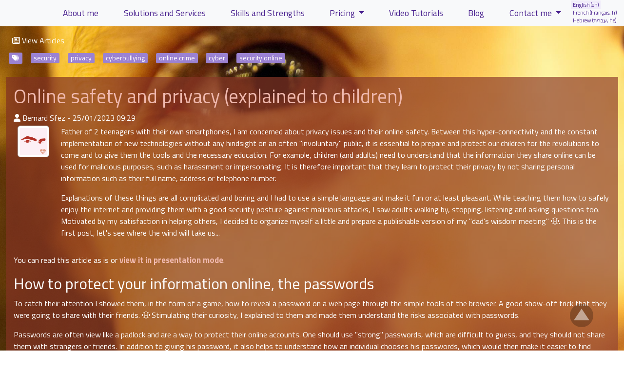

--- FILE ---
content_type: text/html; charset=utf-8
request_url: https://bsfez.com/article86-Online-safety-and-privacy-explained-to-children
body_size: 59769
content:
<!DOCTYPE html>
<html lang="en">
<head>
        <base href="https://bsfez.com/article86-Online-safety-and-privacy-explained-to-children">

<meta http-equiv="X-UA-Compatible" content="IE=Edge">
<meta name="viewport" content="width=device-width, initial-scale=1" />
<meta http-equiv="Content-Type" content="text/html; charset=utf-8">
<meta name="generator" content="Tiki Wiki CMS Groupware - https://tiki.org">

<meta content="https://www.bernardsfez.com/" name="twitter:domain"> 

            <link rel="canonical" href="https://www.bernardsfez.com/article86">
        <meta content="https://www.bernardsfez.com/article86" property="og:url">
    
    <meta name="keywords" content="Tiki Wiki,Fullstack,freelance,installation,troubleshooting,website,child care,knowledge base,eCommerce,Multilingual, security, privacy, cyberbullying, online crime, cyber, security online, ">
    <meta name="author" content="Bernard Sfez">

                
    <meta name="description" content="Father of 2 teenagers with their own smartphones, I am concerned about privacy issues and their online safety. Between this hyper-connectivity and the constant implementation of new technologies...">
    <meta content="Father of 2 teenagers with their own smartphones, I am concerned about privacy issues and their online safety. Between this hyper-connectivity and the constant implementation of new technologies..." property="og:description">
    <meta name="twitter:description" content="Father of 2 teenagers with their own smartphones, I am concerned about privacy issues and their online safety. Between this hyper-connectivity and the constant implementation of new technologies...">
    <meta name="geo.position" content="32.835781032, 35.3504420">
    <meta name="geo.region" content="IL">
            
<meta content="Bernard Sfez, freelance and web solutions provider using Tiki Wiki" property="og:site_name">
<meta content="Bernard sfez, Web oriented project manager" name="twitter:site">



<title>Online safety and privacy (explained to children)</title>


<meta property="og:title" content="Online safety and privacy (explained to children)">

<meta name="twitter:title" content="Online safety and privacy (explained to children)">

            <meta content="article" property="og:type">
    

<meta name="twitter:card" content="summary">


            <meta content="https://www.bernardsfez.com/display465" property="og:image">        <meta content="https://www.bernardsfez.com/display465" property="twitter:image">    

    <link rel="alternate" type="application/rss+xml" title='Bernard Sfez Tiki Specialist  - blog and tutorials' href="tiki-articles_rss.php?ver=5">


 
    <script async src="/public/generated/js/vendor_dist/es-module-shims/dist/es-module-shims.js"></script>
<script type="importmap">
    {
    "imports": {
        "@kurkle\/color": "\/public\/generated\/js\/vendor_dist\/@kurkle\/color\/dist\/color.esm.js",
        "@popperjs\/core": "\/public\/generated\/js\/vendor_dist\/@popperjs\/core\/dist\/esm\/index.js",
        "animejs": "\/public\/generated\/js\/vendor_dist\/anime\/dist\/anime.es.js",
        "@shoelace\/color-picker": "\/public\/generated\/js\/color-picker.js",
        "bootstrap": "\/public\/generated\/js\/vendor_dist\/bootstrap\/dist\/js\/bootstrap.esm.min.js",
        "chartjs": "\/public\/generated\/js\/vendor_dist\/chart.js\/dist\/chart.js",
        "clipboard": "\/public\/generated\/js\/vendor_dist\/clipboard\/dist\/clipboard.min.js",
        "dompurify": "\/public\/generated\/js\/vendor_dist\/dompurify\/dist\/purify.es.js",
        "driver.js": "\/public\/generated\/js\/vendor_dist\/driver.js\/dist\/driver.js.mjs",
        "jquery": "\/public\/generated\/js\/vendor_dist\/jquery\/dist\/jquery.js",
        "moment": "\/public\/generated\/js\/vendor_dist\/moment\/dist\/moment.js",
        "ol": "\/public\/generated\/js\/vendor_dist\/ol\/dist\/ol.js",
        "smartmenus": "\/public\/generated\/js\/vendor_dist\/smartmenus\/dist\/js\/smartmenus.esm.js",
        "sortablejs": "\/public\/generated\/js\/vendor_dist\/sortablejs\/modular\/sortable.esm.js",
        "summernote": "\/public\/generated\/js\/vendor_dist\/summernote\/dist\/summernote-bs5.min.js",
        "timeline": "\/public\/generated\/js\/vendor_dist\/vis-timeline\/dist\/vis-timeline-graph2d.esm.js",
        "vue": "\/public\/generated\/js\/vendor_dist\/vue\/dist\/vue.esm-browser.js",
        "@html5-qrcode\/html5-qrcode": "\/public\/generated\/js\/tiki-html5-qrcode.js",
        "common-reexported\/jspdf": "\/public\/generated\/js\/common-reexported\/jspdf\/index.js",
        "@jquery-tiki\/asyncLoop": "\/public\/generated\/js\/jquery-tiki\/tiki-async-loop.js",
        "@jquery-tiki\/constants": "\/public\/generated\/js\/jquery-tiki\/constants.js",
        "@jquery-tiki\/plugin-edit": "\/public\/generated\/js\/jquery-tiki\/plugin-edit\/index.js",
        "@jquery-tiki\/plugin-edit\/buttons": "\/public\/generated\/js\/jquery-tiki\/plugin-edit\/buttons.js",
        "@jquery-tiki\/plugins\/cypht": "\/public\/generated\/js\/jquery-tiki\/plugins\/cypht.js",
        "@jquery-tiki\/plugins\/dialog": "\/public\/generated\/js\/jquery-tiki\/plugins\/dialog.js",
        "@jquery-tiki\/plugins\/pagetabs": "\/public\/generated\/js\/jquery-tiki\/plugins\/pagetabs.js",
        "@jquery-tiki\/plugins\/wysiwyg": "\/public\/generated\/js\/jquery-tiki\/plugins\/wysiwyg.js",
        "@jquery-tiki\/tiki-calendar": "\/public\/generated\/js\/jquery-tiki\/tiki-calendar.js",
        "@jquery-tiki\/tiki-cookie-handler": "\/public\/generated\/js\/jquery-tiki\/tiki-cookie-handler.js",
        "@jquery-tiki\/tiki-editor_settings": "\/public\/generated\/js\/jquery-tiki\/tiki-editor_settings.js",
        "@jquery-tiki\/tiki-svgedit_draw": "\/public\/generated\/js\/jquery-tiki\/tiki-svgedit_draw.js",
        "@jquery-tiki\/tiki-handle_svgedit": "\/public\/generated\/js\/jquery-tiki\/tiki-handle_svgedit.js",
        "@jquery-tiki\/tiki-admin_menu_options": "\/public\/generated\/js\/jquery-tiki\/tiki-admin_menu_options.js",
        "@jquery-tiki\/tiki-edit_structure": "\/public\/generated\/js\/jquery-tiki\/tiki-edit_structure.js",
        "@jquery-tiki\/wikiplugin-trackercalendar": "\/public\/generated\/js\/jquery-tiki\/wikiplugin-trackercalendar.js",
        "@jquery-tiki\/fullcalendar_to_pdf": "\/public\/generated\/js\/jquery-tiki\/fullcalendar_to_pdf.js",
        "@jquery-tiki\/tiki-maps-ol3": "\/public\/generated\/js\/jquery-tiki\/tiki-maps-ol3.js",
        "@jquery-tiki\/tiki-password": "\/public\/generated\/js\/jquery-tiki\/tiki-password.js",
        "@jquery-tiki\/timeago": "\/public\/generated\/js\/jquery-tiki\/timeago.js",
        "@jquery-tiki\/tracker-fields\/emailFolder": "\/public\/generated\/js\/jquery-tiki\/tracker-fields\/emailFolder.js",
        "@tiki-modules\/sentryBrowser": "\/public\/generated\/js\/tiki-sentry-browser.js",
        "@mermaidPack": "\/public\/generated\/js\/tiki-mermaid.js",
        "@tiki-glightbox": "\/public\/generated\/js\/tiki-glightbox.js",
        "@tiki-toast-ui\/editor-index": "\/public\/generated\/js\/tiki-toast-ui.js",
        "@tiki\/ui-utils": "\/public\/generated\/js\/@tiki\/ui-utils.js",
        "@vue-mf\/duration-picker": "\/public\/generated\/js\/duration-picker.js",
        "@vue-mf\/emoji-picker": "\/public\/generated\/js\/emoji-picker.js",
        "@vue-mf\/kanban": "\/public\/generated\/js\/kanban.js",
        "@vue-mf\/root-config": "\/public\/generated\/js\/root-config.js",
        "@vue-mf\/styleguide": "\/public\/generated\/js\/styleguide.js",
        "@vue-mf\/tiki-offline": "\/public\/generated\/js\/tiki-offline.js",
        "@vue-mf\/toolbar-dialogs": "\/public\/generated\/js\/toolbar-dialogs.js",
        "@vue-mf\/tracker-rules": "\/public\/generated\/js\/tracker-rules.js",
        "@vue-widgets\/el-autocomplete": "\/public\/generated\/js\/element-plus-ui\/autocomplete.js",
        "@vue-widgets\/el-date-picker": "\/public\/generated\/js\/element-plus-ui\/datepicker.js",
        "@vue-widgets\/el-file-gal-uploader": "\/public\/generated\/js\/element-plus-ui\/fileGalUploader.js",
        "@vue-widgets\/el-file-input": "\/public\/generated\/js\/element-plus-ui\/fileInput.js",
        "@vue-widgets\/el-input": "\/public\/generated\/js\/element-plus-ui\/input.js",
        "@vue-widgets\/el-message": "\/public\/generated\/js\/element-plus-ui\/message.js",
        "@vue-widgets\/el-select": "\/public\/generated\/js\/element-plus-ui\/select.js",
        "@vue-widgets\/el-slider": "\/public\/generated\/js\/element-plus-ui\/slider.js",
        "@vue-widgets\/el-transfer": "\/public\/generated\/js\/element-plus-ui\/transfer.js",
        "@vue-widgets\/el-backtop": "\/public\/generated\/js\/element-plus-ui\/backTop.js",
        "@tiki-iot\/tiki-iot-dashboard-all": "\/public\/generated\/js\/tiki-iot\/tiki-iot-dashboard-all.js",
        "@tiki-iot\/tiki-iot-dashboard": "\/public\/generated\/js\/tiki-iot\/tiki-iot-dashboard.js",
        "@tiki-vue-sfc-loader": "\/public\/generated\/js\/tiki-vue-sfc-loader.js",
        "@wysiwyg\/summernote": "\/public\/generated\/js\/wysiwyg-summernote.js",
        "avatar-generator": "\/public\/generated\/js\/avatar-generator.js"
    }
}
</script>
<script type="module">
    import "@vue-mf/root-config";
</script>
<link rel="icon" href="public/generated/_custom/shared/themes/Bernard/favicons/favicon-16x16.png" sizes="16x16" type="image/png">
<link rel="icon" href="public/generated/_custom/shared/themes/Bernard/favicons/favicon-32x32.png" sizes="32x32" type="image/png">
<link rel="mask-icon" href="public/generated/_custom/shared/themes/Bernard/favicons/safari-pinned-tab.svg" color="#5bbad5">
<link rel="stylesheet" href="temp/public/minified_d17ab549cb904a92454066d5cbf3696d.css" type="text/css">
<style type="text/css"><!--
/* css 0 */
.modal-header {cursor: grab}
@media (min-width: 1200px) { .container { max-width:1920px; } }

.gcounter {
    position: absolute;
    bottom: 15px;
    right: 20px;
    font-size: 14px;
    color: white;
    z-index: 9999;
}
.gcontainer .ginner-container {
    max-width: 90vw;
    max-height: 90vh;
}
.gnext.disabled, 
.gprev.disabled{
    display: none !important;
}

-->
</style>


    <script src="https://kit.fontawesome.com/3e8cfc1d3f.js" crossorigin="anonymous"></script>
<link rel="icon" href="themes/Bernard/favicons/favicon.ico">

<!-- Matomo -->
<script>
  var _paq = window._paq = window._paq || [];
  /* tracker methods like "setCustomDimension" should be called before "trackPageView" */
  _paq.push(["setDocumentTitle", document.domain + "/" + document.title]);
  _paq.push(["setCookieDomain", "*.bernardsfez.com"]);
  _paq.push(["setDomains", ["*.bernardsfez.com","*.bsfez.com","*.www.bernardsfez.com","*.www.bsfez.com"]]);
  _paq.push(['trackPageView']);
  _paq.push(['enableLinkTracking']);
  (function() {
    var u="//analytics.bsfez.com/";
    _paq.push(['setTrackerUrl', u+'matomo.php']);
    _paq.push(['setSiteId', '2']);
    var d=document, g=d.createElement('script'), s=d.getElementsByTagName('script')[0];
    g.async=true; g.src=u+'matomo.js'; s.parentNode.insertBefore(g,s);
  })();
</script>
<!-- End Matomo Code -->




    <meta name="viewport" content="width=device-width, initial-scale=1.0">
    
    <style>
    
    /* Prevent target anchors from being covered by fixed top navbar */
    h1:target:before,
    h2:target:before,
    h3:target:before,
    h4:target:before,
    h5:target:before,
    h6:target:before {
        content: "";
        display: block;
        height: 48px; /* fixed header height*/
        margin: -48px 0 0; /* negative fixed header height */
    }
    </style></head>
<body class="tiki navbar-padding tiki-read_article tiki_cms uab fixed_width layout_social grp_Anonymous lang_en" style="padding-top: 48px" >
    

    


            <div id="ajaxLoading">Loading...</div>
<div id="ajaxLoadingBG">&nbsp;</div>
<div id="ajaxDebug"></div>
        <a class="btn btn-info btn-lg skipnav" href="#col1" role="button">Skip to main content</a>
    <div class="middle_outer" id="middle_outer">
                                    <div class="topbar-wrapper navbar-light-parent bg-light-parent tiki-topbar-nav-light">
            <div class="topbar container container-std navbar-light bg-light tiki-topbar-nav-light" id="topbar">
                    <div class="modules topbar_modules w-100" id="topbar_modules" aria-labelledby="topbar_modules_heading" role="">
    <h2 class="visually-hidden-focusable" id="topbar_modules_heading">Navigation and related functionality and content</h2>
    
</div>

            </div>
        </div>
        <div class="middle-wrapper">
            <div class="page-content-top-margin"  style="height: var(--tiki-page-content-top-margin)"></div>
        <div class="container container-std middle" id="middle">
            <div class="row row-middle" id="row-middle">
                                    <div class="col col1 col-md-12 pb-4" id="col1">
                                                <div id="feedback" role="alert">
                            <div id="tikifeedback">
    </div>

                        </div>
                        
                        
    

                        
                        <main>
                            
    <div class="t_navbar">
                <a class="btn btn-link " target="" role="button" data-role="button" data-inline="true"  title="View Articles" href="/articles"><span class="icon icon-articles far fa-newspaper "   ></span> View Articles</a>
        </div>


        <div class="freetaglist"><a class='tips btn btn-link btn-sm' title=":Browse Tags" href="tiki-browse_freetags.php"  ><span class="icon icon-tags fas fa-tags "   ></span></a>
                                                <a class="label label-default" href="tiki-browse_freetags.php?tag=security">security</a>
                                                                            <a class="label label-default" href="tiki-browse_freetags.php?tag=privacy">privacy</a>
                                                                            <a class="label label-default" href="tiki-browse_freetags.php?tag=cyberbullying">cyberbullying</a>
                                                                            <a class="label label-default" href="tiki-browse_freetags.php?tag=%22online%20crime%22">online crime</a>
                                                                            <a class="label label-default" href="tiki-browse_freetags.php?tag=cyber">cyber</a>
                                                                            <a class="label label-default" href="tiki-browse_freetags.php?tag=%22security%20online%22">security online</a>
                                                </div>

<article class="article mt-1 mb-5">
        <div class="clearfix articletrailer">
                <span>
                    </span>
        <div class="actions hidden-print float-end">
            <div class="btn-group">
                                    
<div class="btn-group"><div class="dropdown"><button class="btn btn-info btn-sm dropdown-toggle" data-bs-toggle="dropdown" data-hover="dropdown"><span class="icon icon-translate fas fa-language "   ></span> English (en)</button><div class="dropdown-menu dropdown-menu-end"><h6 class="dropdown-header">Translations</h6><div role="separator" class="dropdown-divider"></div><a href="tiki-read_article.php?articleId=86" title="Current language: Online safety and privacy (explained to children)" class="dropdown-item tips active"><em>English (en)</em></a><a href="tiki-read_article.php?articleId=87" title="View: Sécurité en ligne et protection de la vie privée (expliquée aux enfants) " class="dropdown-item tips text-secondary">Français (fr)</a><a href="tiki-read_article.php?articleId=89" title="View:  בטיחות ושמירה על פרטיות באינטרנט הסבר לילדים" class="dropdown-item tips text-secondary">עברית (he)</a></div></div></div>                                <div class="btn-group">
                                        <a class="btn btn-info btn-sm dropdown-toggle" data-bs-toggle="dropdown" href="#"title="Article actions" role="button">
                        <span class="icon icon-menu-extra fas fa-ellipsis-v "   ></span>
                    </a>
                    <div class="dropdown-menu dropdown-menu-end">
                        <h6 class="dropdown-header">
                            Article actions
                        </h6>
                        <div class="dropdown-divider"></div>
                                                                                                                                                                                                                                            </div>
                                    </div>
            </div>
        </div>
    </div>
        <header class="articletitle mt-0 mx-0 mb-1">
        <h1>
            <a href="article86-Online-safety-and-privacy-explained-to-children" class="" data-type="article" data-object="86">Online safety and privacy (explained to children)</a>
        </h1>
        
        <span class="titleb">
             <span class="icon icon-user fas fa-user tips"  title=":Published By" ></span> Bernard Sfez                 -                          25/01/2023 09:29
                                                </span>
            </header>

            
    <div class="articleheading d-md-flex clearfix"> 

        <div class="flex-shrink-0 me-2 ms-2">
                                    
                            <a href="tiki-view_articles.php?topic=1" class="thumbnail" title="List all articles of the same topic (Security)"
            >                                                                                                                                                                                                                <img
                                    alt="Security"
                                    class="article-image img-thumbnail topic-image"
                                    src="article_image.php?image_type=topic&amp;id=1"
                            >
                                                                        </a>
        </div>
                    <div class="flex-grow-1 ms-3">
                                            <p>Father of 2 teenagers with their own smartphones, I am concerned about privacy issues and their online safety. Between this hyper-connectivity and the constant implementation of new technologies without any hindsight on an often "involuntary" public, it is essential to prepare and protect our children for the revolutions to come and to give them the tools and the necessary education. For example, children (and adults) need to understand that the information they share online can be used for malicious purposes, such as harassment or impersonating. It is therefore important that they learn to protect their privacy by not sharing personal information such as their full name, address or telephone number.
</p>

<p>Explanations of these things are all complicated and boring and I had to use a simple language and make it fun or at least pleasant. While teaching them how to safely enjoy the internet and providing them with a good security posture against malicious attacks, I saw adults walking by, stopping, listening and asking questions too. Motivated by my satisfaction in helping others, I decided to organize myself a little and prepare a publishable version of my "dad's wisdom meeting" 😉. This is the first post, let's see where the wind will take us...</p>

            
        </div>

    </div>

        <div class="articlebody py-3 clearfix">
                    <p>You can read this article as is or <a class="wiki"   href="Online safety and privacy (explained to children)" rel="">view it in presentation mode</a>.
</p>

<h2 class="showhide_heading d-flex justify-content-start" id="How_to_protect_your_information_online_the_passwords"> How to protect your information online, the&nbsp;passwords<a href="#How_to_protect_your_information_online_the_passwords" class="heading-link" aria-label="heading link"><span class="icon icon-link fas fa-link "   ></span></a></h2>
<p>To catch their attention I showed them, in the form of a game, how to reveal a password on a web page through the simple tools of the browser. A good show-off trick that they were going to share with their friends. 😀 Stimulating their curiosity, I explained to them and made them understand the risks associated with passwords.
</p>

<p>Passwords are often view like a padlock and are a way to protect their online accounts. One should use "strong" passwords, which are difficult to guess, and they should not share them with strangers or friends. In addition to giving his password, it also helps to understand how an individual chooses his passwords, which would then make it easier to find other passwords created by the same person. It is also important to change them regularly and not to reuse them. If a password is compromised it will be for only <strong>one</strong> account. Regularly changing your passwords, in addition to strengthening security, ensures that the tools and access recovery means are working properly if necessary.
</p>

<div class='text-center text-primary'><span class="icon icon-lock fas fa-lock " style="font-size:500%;"  ></span></div>
<p>
</p>
<h2 class="showhide_heading d-flex justify-content-start" id="Internet_dangers_and_privacy_risks"> Internet dangers and privacy&nbsp;risks<a href="#Internet_dangers_and_privacy_risks" class="heading-link" aria-label="heading link"><span class="icon icon-link fas fa-link "   ></span></a></h2>
<p>They then asked me: "What does it matter if someone has access to our accounts? What I publish is public, so it doesn't change anything..."
</p>

<p>Before going into the logical explanation, I realized that it would miss meaning without context. Had to reframe a bit...
</p>

<p>The use of the Internet and social networks involves dangers and knowing them helps you understand why you need to protect yourself.
<br />  We can cite:
</p>
<ul><li> <strong>Cyberbullying</strong>, you may find yourself victim of online harassment, such as receiving insults or threats. A subject that teachers talk to them about (too regularly obviously 😞).
</li><li> <strong>Identity theft or fraud</strong>, with access to one of your accounts a thief can pretend to be you and ask to change your passwords, lock your accounts or write in your name to your friends.
</li><li> <strong>Loss of privacy</strong>, you may be exposed to the collection of personal data, photos or videos that may be made public and used for malicious purposes.
</li><li> <strong>Inappropriate content</strong>, you may be exposed to horrible images, violent, sexual or hateful content online or inappropriate behavior.
</li><li> <strong>Manipulation and fake news</strong>, malicious individuals or organizations seeking to deceive you or steal money from you by accessing your personal information or that of your family members. Influencing your thinking on such and such a subject, or even worse making you do something you wouldn't normally do.
<p>
</li></ul></p>
<h2 class="showhide_heading d-flex justify-content-start" id="Social_Media_Addiction"> Social Media&nbsp;Addiction<a href="#Social_Media_Addiction" class="heading-link" aria-label="heading link"><span class="icon icon-link fas fa-link "   ></span></a></h2>
<p>Finally, although it spoke less to them, I mentioned that there seems to be a form of addiction and attention disorders due to excessive use of the Internet which can affect the academic and professional performance of young children. Many studies on social networks speak of depression, anxiety and low self-esteem, caused by constant comparison with others.
</p>

<div style="display: inline-block; display:block; margin-left:auto; margin-right:auto; width: auto;"><img src="dl719?display"  class="regImage pluginImg719 img-fluid " alt="Image" /></div>
<p>
</p>
<h2 class="showhide_heading d-flex justify-content-start" id="Cyberbullying_and_teenagers"> Cyberbullying and&nbsp;teenagers<a href="#Cyberbullying_and_teenagers" class="heading-link" aria-label="heading link"><span class="icon icon-link fas fa-link "   ></span></a></h2>
<p>On the point of online harassment they had a lot to say following the various courses and discussions at school and college.
</p>

<p>This harassment occurs online can take many forms, such as insults, threats, rumors, teasing, embarrassing photos or videos, or being kicked out of an online group. It's hard to fight and deal with because it can happen at any time, and it's often harder to know who and when it starts or to prove harassment. You have to be attentive, stop toxic discussions in time, help people in distress and if necessary, warn an adult (teacher or parent). It can go a long way and there have been cases of suicide... 🥺
</p>

<div style="display: inline-block; display:block; margin-left:auto; margin-right:auto; width: auto;"><img src="dl718?display"  class="regImage pluginImg718 img-fluid " alt="Image" /></div>
<p>
</p>
<h2 class="showhide_heading d-flex justify-content-start" id="How_to_fight_online_harassment_"> How to fight online&nbsp;harassment?<a href="#How_to_fight_online_harassment_" class="heading-link" aria-label="heading link"><span class="icon icon-link fas fa-link "   ></span></a></h2>
<p>I did not need to say much and in conclusion, it remains important children are aware of the risks of cyberbullying and encourage them to use the Internet and social networks in a responsible way, while giving them options to protect themselves. After all, it is always possible to "unplug".
<br />It is also important to inform them of the reporting options available to help them cope.
</p>

<p>Notify an adult (parent or teacher) but if necessary, in addition to the police or gendarmerie services, there are emergency help lines. They are different depending on the country and you must give them the information it is not always clear to who to turn to in case of emergency as not all country created an official hotline. While Police services should have dedicated resources to help kids like 911 in the North American continent some other countries provide specific hotline desk. You need to check in your area and pass the information to your children.
</p>

<h2 class="showhide_heading d-flex justify-content-start" id="Digital_bullying_affects_young_people_first_and_foremost"> Digital bullying affects young people first and&nbsp;foremost<a href="#Digital_bullying_affects_young_people_first_and_foremost" class="heading-link" aria-label="heading link"><span class="icon icon-link fas fa-link "   ></span></a></h2>
<p>To conclude, some statistics and research found on Google (a search engine that tracks our online actions 🙄) which shows that this is a growing problem in many countries. According to the research of the European Union ("Flash Eurobarometer on cyberbullying" survey in 2020) and that of the American organization Cyberbullying Research Center as well as studies have also been carried out in different countries of the world, such as Australia, Canada , the United Kingdom:
</p>

<ul><li> About 1 in 3 teens (29%) said they had been bullied online.
</li><li> Teenage girls are more at risk of cyberbullying than teenage boys (34% vs. 24%)
</li><li> Social media is the place where cyberbullying is most common (42%)
</li><li> Teenagers who have been cyberbullied are more likely to suffer from mental disorders such as depression and anxiety.
<p>
</li></ul><br />While these figures may vary between studies and countries, and the results of these may vary in terms of methodology and results, they all provide a general view of the extent and trends of cyberbullying around the world.
</p>

<h2 class="showhide_heading d-flex justify-content-start" id="Identity_theft_and_phishing"> Identity theft and&nbsp;phishing<a href="#Identity_theft_and_phishing" class="heading-link" aria-label="heading link"><span class="icon icon-link fas fa-link "   ></span></a></h2>
<p>Showing them a fake SMS message sent by a supposed delivery company to my phone, I started talking about the risks of phishing and encourage them to be suspicious of emails and messages that ask for personal information or Passwords. In a few minutes, I created a page with the logo of a company and a form asking for personal information and a credit card number.
</p>

<p>Phishing websites try to look like  like a real companies and here's how it's possible to trick a user into willingly giving up sensitive information, such as passwords, credit card numbers and account information. Scammers also use emails, whats'app or other messages application, links and websites that look like those of real companies to deceive users. Phishing emails may appear to come from a legitimate company, such as a bank or credit card company, but why not your school or a so-called lottery. This can be direct or in a more subtle way with a chain of requests for information at first not very sensitive then, once a barrier of trust has been passed, they'll ask for more (give your name, telephone or a subscription number for verification). Sometimes also simple information can help to impersonate your identity, a hacker can reprogram a phone to display your number, he knows your name, knows that you have subscribed to a repair service with such a company, etc.
</p>

<h2 class="showhide_heading d-flex justify-content-start" id="How_to_protect_yourself_from_phishing_"> How to protect yourself from&nbsp;phishing?<a href="#How_to_protect_yourself_from_phishing_" class="heading-link" aria-label="heading link"><span class="icon icon-link fas fa-link "   ></span></a></h2>
<p>To protect against phishing, it's important to never click on links in suspicious emails or instant messages, and never "give" sensitive information on websites for no reason especially if something look broken, incorrect or with wrong spelling. It's also important to maintain up-to-date security software and regularly monitor bank account and credit card activity. There are also viruses or robots that can install themselves on a naive friend's computer and send messages on their behalf (identity theft) asking to click on a link. As a general rule, even if a message comes from a known person, we do not click on a link sent without it being expected and with a reason.
</p>

<div style="display: inline-block; display:block; margin-left:auto; margin-right:auto; width: auto;"><img src="dl720?display"  class="regImage pluginImg720 img-fluid " alt="Image" /></div>
<p>
</p>
<h2 class="showhide_heading d-flex justify-content-start" id="Why_does_everyone_want_our_personal_data_"> Why does everyone want our personal&nbsp;data?<a href="#Why_does_everyone_want_our_personal_data_" class="heading-link" aria-label="heading link"><span class="icon icon-link fas fa-link "   ></span></a></h2>
<p><em>From there it was rather them who guided the discussion by asking questions.</em>
</p>

<p>Personal data is valuable to businesses and online criminals because it can be used for commercial or malicious purposes.
</p>

<p>Companies like Google, Facebook and Youtube use personal data to target advertisements and special offers to people who have similar interests. Personal data may also be used to improve products and services by understanding consumer needs and preferences. They then offer content that an algorithm has determined and this can give a distorted image of reality.
</p>

<p>Online criminals, on the other hand, will use personal data to commit fraud, scams and identity theft. Personal information such as social security numbers, credit card numbers, and passwords can be used to access bank accounts and other online accounts. This cybercrime is an illegal activity that aims to take advantage of the weaknesses of the Internet or the laws of a country (it takes longer to make laws than new technologies) to commit criminal acts which also include theft of money , spreading malware, online fraud and racketeering. Cybercriminals can operate from anywhere in the world, and they can be difficult to identify and prosecute.
</p>

<h2 class="showhide_heading d-flex justify-content-start" id="How_much_money_is_at_stake_"> How much money is at&nbsp;stake?<a href="#How_much_money_is_at_stake_" class="heading-link" aria-label="heading link"><span class="icon icon-link fas fa-link "   ></span></a></h2>
<p>To understand the strength of online crime you have to talk about value (in money).
<br />The biggest companies that make money on the Internet that you know of:
</p>
<ul><li> Amazon generated more than $386 billion in revenue in 2020.
</li><li> Google generated more than $182 billion in revenue in 2020.
</li><li> Facebook generated more than $86 billion in revenue in 2020.
</li><li> Alibaba/Alieexpress generated over $71 billion in revenue in 2020.
<p>
</li></ul><br />That's a lot, a lot of money!
</p>

<p>To give an example, this represents a little more than the GDP (gross domestic product, the sum of the added values of all companies in a country) of a country like Switzerland or Taiwan!
</p>

<p>For cybercrime, according to a report by the Cybersecurity Ventures organization, economic losses from cyberattacks could reach $6 trillion by 2021!!!!
<br />In reality it is very difficult to give a precise figure for the financial losses caused by cybercrime, as it depends on many factors such as the scale and nature of the criminal activities, data recovery costs, lost productivity, damage to information systems, loss of customers and revenue, etc. Furthermore, the cost of cyberattacks to businesses is not only related to direct financial losses, but also to damage to reputation and customer trust. Companies that experience cyberattacks may also have difficulty recovering from the incident and regaining their previous level of performance. <strong>But it's huge</strong> and some States shamelessly engage in this practice to acquire information or make money with real "hacker" farms!
</p>

<h2 class="showhide_heading d-flex justify-content-start" id="On_Cyberterrorist_States_apart_"> On Cyberterrorist States&nbsp;(apart)<a href="#On_Cyberterrorist_States_apart_" class="heading-link" aria-label="heading link"><span class="icon icon-link fas fa-link "   ></span></a></h2>
<p>
<br />The French groups Thales and Israeli Verint published on Monday a global directory in 2019 of the most threatening hacker groups, in which state or parastatal groups particularly stand out.
</p>

<p>Of the 66 high-level attacker groups featured in this Who's Who of Cybercrime, 49% are considered state-originated or state-supported. These groups generally act for the purposes of cyber espionage, political destabilization, or sabotage. In the rest of the groups, 26% are "hacktivists", activists motivated by community, religious and political ideologies. 20% are cybercriminals, motivated by greed, 5% cyberterrorism attacks.
</p>

<p>Among the most dangerous groups in terms of the sophistication of their tools, Russian groups dominate (4 in the top 10), followed by Chinese groups (3 out of 10).
<br />Discretion of American groups
</p>

<p>Conversely, the American groups remain extremely discreet, and very little information has been collected. In the top 10 groups in the ranking, there is also a Vietnamese group, an Iranian group… and a French group, called Animal Farm or ATK 08, whose report suggests that it is undoubtedly linked to the French state.
</p>

<h2 class="showhide_heading d-flex justify-content-start" id="What_about_misinformation_"> What about&nbsp;misinformation?<a href="#What_about_misinformation_" class="heading-link" aria-label="heading link"><span class="icon icon-link fas fa-link "   ></span></a></h2>
<p>
<br />A different subject and related at the same time...
<br />Another danger is disinformation, which is the intentional or unintentional dissemination of false information to mislead people and influence them in their opinion or behavior.
<br />And there is propaganda, among other things, the use of repetitive and manipulative messages to knowingly influence people's opinions and beliefs.
</p>

<p>This affects people's credulity, unfortunately, some people are more vulnerable than others depending on their age, their education, their culture, their level of self-confidence. The dangers are to find yourself manipulated by people who seek to impose their ideas, to exploit others or simply to steal from others.
</p>

<p>To fight misinformation or know how to stop manipulation in time, you have to develop your critical sense and seek to understand things before taking a position. When someone gives information and uses it as an argument, it is important to verify or ask for the sources of it and to verify them. It is important to develop strategies to protect yourself against online manipulation... You have to train your brain!
</p>

<p>We used someone's online tools to reverse-search images re-used to create false information by viewing <a class="wiki external" target="_blank" title="External link" href="https://www.hoaxbuster.com/" rel="external">Hoaxbuster</a>, <a class="wiki external" target="_blank" title="External link" href="https://tineye. com" rel="external">Tineye</a> and Google image. Playful and fun party to ventilate the brains a little. 😉
</p>

<h2 class="showhide_heading d-flex justify-content-start" id="Good_reflexes"> Good reflexes<a href="#Good_reflexes" class="heading-link" aria-label="heading link"><span class="icon icon-link fas fa-link "   ></span></a></h2>
<p>Now that you understand a little better, here are some simple rules to protect yourself and your privacy on the Internet:
</p>
<ul><li> Use a strong and unique password for each online account. Avoid using personal information, such as your name or date of birth, in your passwords.
</li><li> Use a secure connection (http<strong>s</strong>://) when opening an account or buying online. (on the url bar should be displayed a lock or a shield)
</li><li> Be careful when clicking on links or downloading files from the Internet. Do not click on dubious links or attachments that come from unknown or suspicious sources.
</li><li> Use security software to protect your computer from viruses, spyware and malware (and make sure it's up to date).
</li><li> Use privacy settings on social networks and other online sites to control who can see your personal information.
</li><li> Be aware of the nature of the information you (re)share on social networks.
</li><li> Use a password management solution (family subscription) to generate and store strong and unique passwords for each online account.
<p>
</li></ul><br />Online security is not a static thing, so it is important to stay informed about the latest cybersecurity trends and threats to best protect your privacy on the Internet. Open and regular communication with children to discuss their use of the Internet, and to help them understand the risks and potential dangers will help them to regularly use the means you put in place to protect themselves.
</p>

<h2 class="showhide_heading d-flex justify-content-start" id="In_conclusion"> In conclusion<a href="#In_conclusion" class="heading-link" aria-label="heading link"><span class="icon icon-link fas fa-link "   ></span></a></h2>
<p>Here are some tips for discussing these topics with children (I would have learned something too 😉):
</p>
<ul><li> Use simple, understandable language for children. It is important that they understand the risks and are able to manage them.
</li><li> Use concrete examples and give them a mouse for which shows you their good understanding. Use stories or real-life examples to illustrate risks and dangers.
</li><li> Encourage them to ask questions. Children often have questions about risks and dangers, it is important to listen to them and answer them clearly and precisely.
</li><li> Be a role model. Children often lead by example, so it's important to show them how to use the Internet responsibly and safely.
</li><li> Give them regular reminder shots, for example when your antivirus is up to date, remember to ask them to check theirs.
</li><li> If you can, use parental control and internet connection limitation tools and offer "outdoor" alternatives to avoid overuse and confinement.
<p>
</li></ul><br />In conclusion, remember that it is important to discuss these topics with children on a regular basis to ensure that they contain the risks and that they know how to protect themselves. It is also important to monitor their internet and social media usage to ensure that they are taking appropriate security measures.
</p>

<p>That's it for this first part of this series... to be continued.</p>

        
            </div>

    
    
    
    
            <footer class="form-text">
                        
        </footer>
    </article>




                        </main>
                                            </div>
                            </div> 
        </div> 
    </div> 
            <footer class="footer main-footer" id="footer">
            <div class="footer_liner">
                <div class="container container-std">
                        <div class="modules bottom_modules p-3 mx-n2point5" id="bottom_modules" aria-labelledby="bottom_modules_heading" role="contentinfo">
    <h2 class="visually-hidden-focusable" id="bottom_modules_heading">Site information, links, etc.</h2>
        
<div class="w-100">
            <div id="module_32" style=""
                 class="module box-menupage d-flex">
                <div id="mod-menupagebottom1">
                                                    <p>
</p>
<div class='row bottom_menu'>
<div class='col-6 col-md-2'>
<h5 class="showhide_heading d-flex justify-content-start" id="Bernard_Sfez"> Bernard Sfez<a href="#Bernard_Sfez" class="heading-link" aria-label="heading link"><span class="icon icon-link fas fa-link "   ></span></a></h5>
<ul><li> <a class="wiki"   href="welcome#aboutMe" rel="">About me</a>
</li><li> <a class="wiki"   href="welcome#skills" rel="">Skills and Strengths</a>
</li><li> <a class="wiki"   href="About-Bernard-Sfez" rel="">More about me</a>
</li><li> <a class="wiki"   href="articles" rel="">BlogNotes</a>
<p>
</li></ul></p>
</div>
<div class='col-6 col-md-2'>
<h5 class="showhide_heading d-flex justify-content-start" id="Web_Applications"> Web Applications<a href="#Web_Applications" class="heading-link" aria-label="heading link"><span class="icon icon-link fas fa-link "   ></span></a></h5>
<ul><li> <a class="wiki"   href="Kindergarten and children activities" rel="">Kindergarten and day camps</a>
</li><li> <a class="wiki"   href="Kindergarten and children activities" rel="">School and child care</a>
</li><li> <a class="wiki"   href="Knowledge database web app by Bernard Sfez using Tiki" rel="">Knowledge base</a>
</li><li> <a class="wiki"   href="Knowledge database web app by Bernard Sfez using Tiki" rel="">Collaborative encyclopedia</a>
</li><li> <a class="wiki"   href="Shopping web app using Tiki Wiki by Bernard Sfez" rel="">Shopping</a>
</li><li> <a class="wiki"   href="Real Estate web app using Tiki Wiki by Bernard Sfez" rel="">Real Estate</a>
</li><li> <a class="wiki"   href="media-galleries" rel="">Photos and Media</a>
</li><li> <a class="wiki"   href="Community web app using Tiki Wiki by Bernard Sfez" rel="">Community</a>
</li></ul></div>
<div class='col-6 col-md-2'>
<h5 class="showhide_heading d-flex justify-content-start" id="Tiki_Wiki"> Tiki Wiki<a href="#Tiki_Wiki" class="heading-link" aria-label="heading link"><span class="icon icon-link fas fa-link "   ></span></a></h5>
<ul><li> <a class="wiki"   href="welcome#tikiServices" rel="">Tiki Wiki support</a>
</li><li> <a class="wiki"   href="Tiki-Wiki-specialist-Bernard-Sfez" rel="">Tiki Wiki specialist</a>
</li><li> <a class="wiki"   href="siteBuilder" rel="">Tiki Wiki web app builder</a>
</li><li> <a class="wiki"   href="tiki-view_articles.php?topic=7" rel="">Tiki Express Tutorials</a>
</li><li> <a href="Open-Source-model-presentation" title="Open Source model presentation" class="wiki wiki_page">The Open Source model</a>
</li><li> <a href="Tiki-Wiki-software-the-website-generator" title="Tiki Wiki software the website generator" class="wiki wiki_page">The Tiki Wiki project</a>
</li></ul></div>
<div class='col-6 col-md-2'>
<h5 class="showhide_heading d-flex justify-content-start" id="Hire_me"> Hire me<a href="#Hire_me" class="heading-link" aria-label="heading link"><span class="icon icon-link fas fa-link "   ></span></a></h5>
<ul><li> <a class="wiki"   href="welcome#solutions" rel="">Solutions and services</a>
</li><li> <a class="wiki"   href="welcome#solutionsList" rel="">Web apps list</a>
</li><li> <a class="wiki"   href="welcome#tikiServices" rel="">Tiki Services</a>
</li><li> <a class="wiki"   href="welcome#packages" rel="">Packages and Prices</a>
</li><li> <a class="wiki"   href="Bernard-Sfez-Skills-and-references" rel="">Skills and References</a>
</li><li> <a class="wiki"   href="Terms-and-Conditions" rel="">Terms and Conditions</a>
</li></ul></div>
<div class='col-6 col-md-4'>
<h5 class="showhide_heading d-flex justify-content-start" id="Contact_me"> Contact me<a href="#Contact_me" class="heading-link" aria-label="heading link"><span class="icon icon-link fas fa-link "   ></span></a></h5>

<ul class="tikiBuilder_list my-3">
  <li>
    <i class="far fa-envelope"></i> <a class="convert-mailto" href="mailto:nospam@example.com" data-encode-name="me" data-encode-domain="bsfez.com">me à bsfez.com</a>
  </li>
  <li>
<i class="far fa-phone"></i> <a href="tel:+33749847750"><span class="direction-ltr">+33 (0)7 49 84 77 50</span></a>
  </li>
  <li>
    <i class="fab fa-whatsapp"></i> <a href="https://wa.me/33749847750?text=Hello%20Bernard%2CI%27m%20interested%20in%20your%20services.%20Please%20contact%20me." class="whatsapp_link">Message me on Whatsapp</a>
  </li>
  <li>
    <i class="fab fa-telegram"></i> <a href="https://t.me/Bsfez">Message me on Telegram</a>
  </li>
</ul>

</div></div>
        
                                                    
                    </div>
</div>

</div>

            <div id="module_26" style=""
                 class="module box-rsslist d-flex">
                <div id="mod-rsslistbottom3">
                                            <div id="rss">
                                    <a class="linkmodule tips" title=":Articles feed" href="tiki-articles_rss.php?ver=5">
                <span class="icon icon-rss fas fa-rss "   ></span> Articles
            </a>
                                                    </div>

                                                    
                    </div>
</div>



            <div id="module_3" style=""
                 class="module box-login_box d-flex">
                <div id="mod-login_boxbottom5">
                                                        <div id="login_form_div">
                            <div class="siteloginbar_popup dropdown btn-group float-sm-end drop-left">
                <button type="button" class="btn btn-link dropdown-toggle" data-bs-toggle="dropdown">
                    Log in
                </button>
                <div class="siteloginbar_poppedup dropdown-menu dropdown-menu-end float-sm-end modal-sm p-3">
                            
        <form name="loginbox" class="form" id="loginbox-1" action="https://bsfez.com/tiki-login.php"
                method="post"
                                data-normalLogin=""
        >
        <input type="hidden" class="ticket" name="ticket" value="kTM0nP7bxhIO9BBHMMrKEmUh_s8k9RTOIMb_JrltbOM" />
        

                                <div id="login_feeback"></div>
                <div class="user my-2 " style="display:  block; ">
                        <label class="form-label" for="login-user_1">
                                                                                Username
                                                </label>
                                <input class="form-control" type="text" name="user" id="login-user_1"  autocomplete="username" />
                                    </div>
        <div class="pass my-2 " style="display:  block ;">
            <label class="form-label" for="login-pass_1">Password</label>
            <input onkeypress="capLock(event, this)" type="password" name="pass" class="form-control" id="login-pass_1" autocomplete="current-password" >
                        <div class="divCapson" style="display:none;">
                <span class="icon icon-error fas fa-exclamation-circle " style="vertical-align:middle;"  ></span> CapsLock is on.
            </div>
        </div>
                <input type="hidden" name="login_mode" value="popup" />
                                            <input type="hidden" name="rme" id="login-remember-module-input_1" value="on" />
                    
        <div class="my-2  text-center" >
            <button class="btn btn-primary button submit" type="submit" id="loginSubmit" name="login" step="1">Log in </button>
        </div>
                    &nbsp;
                                
        <input type="hidden" name="stay_in_ssl_mode_present" value="y" />
                    <input type="hidden" name="stay_in_ssl_mode" value="y" />
        

                        <div class="social-buttons">
                    </div>
        </form></div></div>
        </div>
        
                                                    
                    </div>
</div>



            <div id="module_23" style=""
                 class="module box-New+Hide+Fixed+Top+Nav+Bar+on+Scroll d-flex">
                <div id="mod-New_Hide_Fixed_Top_Nav_Bar_on_Scrollbottom6">
                                        
<div id="New_Hide_Fixed_Top_Nav_Bar_on_Scroll" style="display:block;">
</div>

                                                    
                    </div>
</div>



            <div id="module_16" style=""
                 class="module box-Copyright d-flex">
                <div id="mod-Copyrightbottom7">
                                        
<div id="Copyright" style="display:block;">
Copyright © Bernard Sfez</div>

                                                    
                    </div>
</div>



            <div id="module_11" style=""
                 class="module backtotop box-Back+To+Top+0.4 d-flex">
                <div id="mod-Back_To_Top_0.4bottom8">
                                        
<div id="Back_To_Top_0.4" style="display:block;">
<style type="text/css">
.backtotop {
bottom: 3rem;
position: fixed;
right: 3rem;
}
.backtotop a:after {
border-color: rgba(0, 0, 0, 0) rgba(0, 0, 0, 0) rgba(255, 255, 255, 0.5);
border-style: none solid solid;
border-width: 0 1rem 1.5rem;
content: "";
display: block;
left: 0.5rem;
position: absolute;
top: 0.6rem;
}
.backtotop a {
background: none repeat scroll 0 0 rgba(0, 0, 0, 0.25);
border-radius: 12.8rem !important;
color: rgba(255, 255, 255, 0.5);
display: block;
font-size: 400%;
height: 3rem;
line-height: 58%;
margin-right: 0;
overflow: hidden;
position: relative;
text-align: center;
text-decoration: none;
text-indent: -999rem;
width: 3rem;
z-index: 1;
}
.backtotop a:active, .backtotop a:focus {
outline: none;
}
</style><a href="#top" title="Back To Top">⌅</a>

</div>

                                                    
                    </div>
</div>


</div> 

                </div>
            </div>
        </footer>
                    <header
                class="navbar navbar-expand-md tiki-top-nav-light navbar-light bg-light fixed-top ">
                <div class="container-fluid">
                        <nav class="modules top_modules uab top navbar-light-parent bg-light-parent tiki-top-nav-light w-100 mb-sm" id="top_modules" aria-labelledby="top_modules_heading" role="banner">
    <h2 class="visually-hidden-focusable" id="top_modules_heading">Site identity, navigation, etc.</h2>
    

            <div id="module_9" style=""
                 class="module box-menu d-flex">
                <div id="mod-menutop1">
                                                    <nav class="navbar navbar-expand-lg navbar-light bg-light tiki-nav-light" role="navigation"> 
                                                                                                                                        <button type="button" class="navbar-toggler" data-bs-toggle="collapse" data-bs-target="#mod-menutop1 .navbar-collapse" aria-controls="mod-menutop1" aria-expanded="false" aria-label="Toggle navigation">
                        <span class="navbar-toggler-icon"></span>
                    </button>
                                        <div class="collapse navbar-collapse  ">
                                    
    <ul class=" navbar-nav me-auto ">
                                    <li class="nav-item nav-link topmenu-link ">
                    <a class="nav-link" href="Welcome#aboutMe">
                        About me                    </a>
                </li>
                                                <li class="nav-item nav-link topmenu-link ">
                    <a class="nav-link" href="Welcome#solutionsList">
                        Solutions and Services                    </a>
                </li>
                                                <li class="nav-item nav-link topmenu-link ">
                    <a class="nav-link" href="Welcome#skills">
                        Skills and Strengths                    </a>
                </li>
                                                                    <li class="nav-item dropdown nav-link topmenu-link ">
                        <a class="nav-link dropdown-toggle" id="menu_option407" data-bs-toggle="dropdown" role="button" aria-expanded="false" aria-haspopup="true">
                        
                                                        Pricing                        </a>
                        <div class="dropdown-menu " aria-labelledby="menu_option407">
                                                            <a class="dropdown-item topmenu-sublink " href="Welcome#Hourly rate">
                                                                        Hourly rate                                </a>
                                                            <a class="dropdown-item  " href="Welcome#10 Hours Bank">
                                                                        Hours bank                                </a>
                                                            <a class="dropdown-item topmenu-sublink " href="Welcome#Flat price yearly packages">
                                                                        Yearly packages                                </a>
                                                    </div>
                    </li>
                                                                <li class="nav-item nav-link topmenu-link ">
                    <a class="nav-link" href="articles?topic=7">
                        Video Tutorials                    </a>
                </li>
                                                <li class="nav-item nav-link topmenu-link ">
                    <a class="nav-link" href="Welcome#bsfezBlog">
                        Blog                    </a>
                </li>
                                                                    <li class="nav-item dropdown nav-link topmenu-link ">
                        <a class="nav-link dropdown-toggle" id="menu_option198" data-bs-toggle="dropdown" role="button" aria-expanded="false" aria-haspopup="true">
                        
                                                        Contact me                        </a>
                        <div class="dropdown-menu " aria-labelledby="menu_option198">
                                                            <a class="dropdown-item  " href="tel:+33749847750">
                                                                        <span class="icon icon-phone fas fa-phone text-secondary align-baseline"   ></span> Call +33 749 84 77 50                                </a>
                                                            <a class="dropdown-item  " href="https://wa.me/33749847750?text=Hello%20Bernard%2CI%27m%20interested%20in%20your%20services.%20Please%20contact%20me.">
                                                                        <span class="icon icon-whatsapp fab fa-whatsapp text-success align-baseline"   ></span> Whatsapp me                                </a>
                                                            <a class="dropdown-item  " href="https://t.me/Bsfez">
                                                                        <span class="icon icon-telegram fas fa-telegram text-info align-baseline"   ></span> Telegram                                </a>
                                                            <a class="dropdown-item  " href="mailto:me@bsfez.com">
                                                                        <span class="icon icon-envelope far fa-envelope text-primary align-baseline"   ></span> Email me                                </a>
                                                            <a class="dropdown-item  " href="Welcome#contact">
                                                                        <span class="icon icon-newspaper fas fa-newspaper text-warning align-baseline"   ></span> Subscribe                                </a>
                                                    </div>
                    </li>
                                        </ul>

            </div>
        </nav>
    
                                                    
                    </div>
</div>



            <div id="module_7" style="position: fixed;   right: 0;   font-size: 0.7rem;"
                 class="module box-switch_lang d-none d-xxl-block">
                <div id="mod-switch_langtop2">
                                        <ul><li><a title="English (en)" class="linkmodule  highlight" href="tiki-switch_lang.php?language=en">English (en)</a></li><li><a title="French (Français, fr)" class="linkmodule " href="tiki-switch_lang.php?language=fr">French (Français, fr)</a></li><li><a title="Hebrew (עברית, he)" class="linkmodule " href="tiki-switch_lang.php?language=he">Hebrew (עברית, he)</a></li></ul>
                                                    
                    </div>
</div>


</nav>

                </div>
            </header>
            
            <div id=bootstrap-modal class="modal fade footer-modal" tabindex="-1" role="dialog" aria-labelledby="modal-title-bootstrap-modal" aria-hidden="true">
        <div class="modal-dialog">
            <div class="modal-content">
                
                <div class="modal-header">
                    <h5 class="modal-title" id="modal-title-bootstrap-modal"></h5>
                    <button type="button" class="btn-close" data-bs-dismiss="modal" aria-label="Close"></button>
                </div>
                <div class="modal-body">
                </div>
                <div class="modal-footer">
                    <button type="button" class="btn btn-link" data-bs-dismiss="modal">Close</button>
                </div>
            </div>
        </div>
    </div>
        <div id=bootstrap-modal-2 class="modal fade footer-modal" tabindex="-1" role="dialog" aria-labelledby="modal-title-bootstrap-modal-2" aria-hidden="true">
        <div class="modal-dialog">
            <div class="modal-content">
                
                <div class="modal-header">
                    <h5 class="modal-title" id="modal-title-bootstrap-modal-2"></h5>
                    <button type="button" class="btn-close" data-bs-dismiss="modal" aria-label="Close"></button>
                </div>
                <div class="modal-body">
                </div>
                <div class="modal-footer">
                    <button type="button" class="btn btn-link" data-bs-dismiss="modal">Close</button>
                </div>
            </div>
        </div>
    </div>
        <div id=bootstrap-modal-3 class="modal fade footer-modal" tabindex="-1" role="dialog" aria-labelledby="modal-title-bootstrap-modal-3" aria-hidden="true">
        <div class="modal-dialog">
            <div class="modal-content">
                
                <div class="modal-header">
                    <h5 class="modal-title" id="modal-title-bootstrap-modal-3"></h5>
                    <button type="button" class="btn-close" data-bs-dismiss="modal" aria-label="Close"></button>
                </div>
                <div class="modal-body">
                </div>
                <div class="modal-footer">
                    <button type="button" class="btn btn-link" data-bs-dismiss="modal">Close</button>
                </div>
            </div>
        </div>
    </div>
   
    
        







        
    
                    

    
<!-- js_config before loading JSfile -->
<script type="text/javascript">
<!--//--><![CDATA[//><!--
// js 0 
window.elementPlus = {"select":{"enabled":true,"clearable":false,"collapseTags":false,"maxCollapseTags":3,"filterable":true,"allowCreate":false,"ordering":false},"autocomplete":true};
//--><!]]>
</script>

    <script type="module" name="App">
// js_modules 0 

    import * as bootstrap from "bootstrap";
    window.bootstrap = bootstrap;

import initGlightbox from "@tiki-glightbox";
window.applyGlightbox = initGlightbox({
     plyr: {
        css: "public/generated/js/vendor_dist/glightbox/dist/plyr.css",
        js: "public/generated/js/vendor_dist/glightbox/dist/plyr.min.js"
    }
});
import "@jquery-tiki/asyncLoop";
import Sortable from "sortablejs"; window.Sortable = Sortable;
import '@shoelace/color-picker';
import { textareaColorpicker } from '@tiki/ui-utils'; textareaColorpicker();
import '@vue-widgets/el-file-input';
import { applyInput } from '@vue-widgets/el-input';  applyInput();
import { showMessage } from '@vue-widgets/el-message'; window.showMessage = showMessage;
import { applySelect } from '@vue-widgets/el-select'; applySelect();
import { autocomplete } from '@tiki/ui-utils'; window.autocomplete = autocomplete;
import "@jquery-tiki/constants";
import "@jquery-tiki/tiki-password";

</script>

<script type="text/javascript" src="temp/public/min_main_613c46824f4233b3bf2681e050e0f024.js"></script>
<script type="text/javascript" src="temp/public/min_main_46510c734f093b1643bd79cc60bb7e80.js"></script>
    
<script type="text/javascript">
<!--//--><![CDATA[//><!--
// js 0 
window.tikiroot = "/";
tiki_cookie_jar=new Object();
$.lang = 'en';
window.tikiCookieConstants = Object.freeze({
    BUILTIN_COOKIE_CATEGORY_ESSENTIAL: "essential",
    BUILTIN_COOKIE_CATEGORY_ANALYTICS: "analytics",
    BUILTIN_COOKIE_CATEGORY_MARKETING: "marketing",
    BUILTIN_COOKIE_CATEGORY_FUNCTIONAL: "functional",
    COOKIE_CONSENT_NAME: "cookie_consent",
});


// JS Object to hold prefs for jq
var jqueryTiki = {"ui":true,"ui_theme":"flick","tooltips":true,"smartmenus":false,"smartmenus_collapsible_behavior":"default","smartmenus_open_close_click":false,"tablesorter":false,"colorbox":true,"sheet":false,"carousel":false,"validate":true,"zoom":false,"url_fragment_guesser":false,"effect":"","effect_direction":"vertical","effect_speed":"400","effect_tabs":"slide","effect_tabs_direction":"vertical","effect_tabs_speed":"fast","home_file_gallery":1,"autosave":true,"sefurl":true,"ajax":true,"syntaxHighlighter":false,"mapTileSets":["openstreetmap"],"infoboxTypes":["trackeritem","activity"],"googleStreetView":false,"googleStreetViewOverlay":false,"googleMapsAPIKey":"","structurePageRepeat":false,"no_cookie":false,"language":"en","useInlineComment":false,"useInlineAnnotations":false,"helpurl":"http://doc.tiki.org/","shortDateFormat":"dd/mm/yy","shortTimeFormat":"HH:mm","changeMonth":false,"changeYear":false,"username":null,"userRealName":"","userAvatar":"https://bsfez.com/img/noavatar.png?v=1766741184","autoToc_inline":false,"autoToc_pos":"right","autoToc_offset":"10","autoToc_tabs":"no","bingMapsAPIKey":"","nextzenAPIKey":"","numericFieldScroll":"none","themeIconset":"default","display_start_year":"-20","display_end_year":"+20","display_field_order":"DMY","tiki_same_day_time_only":"y","jquery_timeago":false,"short_date_format":"%d/%m/%Y","short_time_format":"%H:%M","cookie_consent_dom_id":"cookie_consent_div","cookie_consent_mode":"","cookie_consent_expires":365,"cookie_consent_name":"cookie_consent","cookie_consent_categories":"[\"essential\",\"analytics\",\"marketing\",\"functional\"]","cookie_consent_value":"{\"action\":\"customized\",\"consentGiven\":false,\"categories\":[false,false,false,false]}","wiki_url_scheme":"dash","securityTimeout":14400,"current_object":{"type":"article","object":86},"usernamePattern":"/^['\\-_a-zA-Z0-9@\\.]*$/","print_pdf_from_url":"none"}
var syntaxHighlighter = {
    ready: function(textarea, settings) {
        return null;
    },
    sync: function(textarea) {
        return null;
    },
    add: function(editor, $input, none, skipResize) {
        return null;
    },
    remove: function($input) {
        return null;
    },
    get: function($input) {
        return null;
    },
    fullscreen: function(textarea) {
        return null;
    },
    find: function(textareaEditor, val) {
        return null;
    },
    searchCursor: [],
    replace: function(textareaEditor, val, replaceVal) {
        return null;
    },
    insertAt: function(textareaEditor, replaceString, perLine, blockLevel) {
        return null;
    }
};$(document).on("shown.bs.modal", function(event) {
    const dialog = $(event.target).find(".modal-dialog");
    if (!dialog.attr('id')) { // To avoid overwriting IDs
        dialog.attr("id", 'modal-dialog-' + Math.random().toString(36).substring(7));
    }
    const draggableId = dialog.attr('id');
    interact(`#${draggableId}`).draggable({
        inertia: true,
        autoScroll: true,
        allowFrom: '.modal-header',
        listeners: {
            move: (e) => {
                const target = e.target;
                // Store position in data-attributes
                let x = (parseFloat(target.getAttribute('data-x')) || 0) + e.dx;
                let y = (parseFloat(target.getAttribute('data-y')) || 0) + e.dy;
                target.style.transform = `translate(${x}px, ${y}px)`;
                target.setAttribute('data-x', x);
                target.setAttribute('data-y', y);
            }
        }
    });
});$(document).on("tiki.modal.redraw", function(event) {
    let $modalContent = $(event.target);
    if (!$modalContent.is(".modal-content")) {
        $modalContent = $modalContent.find(".modal-content")
    }
    
    // Guard (prevents duplicate listeners)
    const el = $modalContent[0];
    if (el.dataset.resizeInit === '1') return;
    el.dataset.resizeInit = '1';

    const modalBody = $modalContent.find(".modal-body")[0];
    if (!modalBody) return;

    let initialWidth, initialHeight;
    const initialOverflow = getComputedStyle(modalBody).overflow;

    const modalId = 'modal' + Math.random().toString(36).substring(7);
    $modalContent.attr("id", modalId);
    const dialogEl = $modalContent[0];
    dialogEl.dataset.x = dialogEl.dataset.x || 0;
    dialogEl.dataset.y = dialogEl.dataset.y || 0;
    interact(`#${modalId}`).resizable({
        edges: { left: true, right: true, bottom: true, top: true },
        inertia: true,
        listeners: {
            // The start listener captures the modal's dimensions at the moment resizing begins, which is crucial for the overflow logic to work correctly on the first try.
            start(event) {
                initialWidth = event.rect.width;
                initialHeight = event.rect.height;
            },
            move: (e) => {
                const target = e.target;
                // width/height from interact
                const width = Math.max(e.rect.width, 0);
                const height = Math.max(e.rect.height, 0);

                // translate when resizing from left/top
                const x = (parseFloat(target.dataset.x) || 0) + (e.deltaRect.left || 0);
                const y = (parseFloat(target.dataset.y) || 0) + (e.deltaRect.top || 0);

                target.style.width = `${width}px`;
                target.style.height = `${height}px`;
                target.style.transform = `translate(${x}px, ${y}px)`;
                target.dataset.x = x;
                target.dataset.y = y;

                if (width < initialWidth || height < initialHeight) {
                    modalBody.style.overflow = "auto";
                } else {
                    modalBody.style.overflow = initialOverflow;
                }
            }
        }
    });
});
jqueryTiki.iconset = {"defaults":["ad","address-book","address-card","adjust","air-freshener","align-center","align-justify","align-left","align-right","allergies","ambulance","american-sign-language-interpreting","anchor","angle-double-down","angle-double-left","angle-double-right","angle-double-up","angle-down","angle-left","angle-right","angle-up","angry","ankh","apple-alt","archive","archway","arrow-alt-circle-down","arrow-alt-circle-left","arrow-alt-circle-right","arrow-alt-circle-up","arrow-circle-down","arrow-circle-left","arrow-circle-right","arrow-circle-up","arrow-down","arrow-left","arrow-right","arrow-up","arrows-alt","arrows-alt-h","arrows-alt-v","assistive-listening-systems","asterisk","at","atlas","atom","audio-description","award","baby","baby-carriage","backspace","backward","bacon","bacteria","bacterium","bahai","balance-scale","balance-scale-left","balance-scale-right","ban","band-aid","barcode","bars","baseball-ball","basketball-ball","bath","battery-empty","battery-full","battery-half","battery-quarter","battery-three-quarters","bed","beer","bell","bell-slash","bezier-curve","bible","bicycle","biking","binoculars","biohazard","birthday-cake","blender","blender-phone","blind","blog","bold","bolt","bomb","bone","bong","book","book-dead","book-medical","book-open","book-reader","bookmark","border-all","border-none","border-style","bowling-ball","box","box-open","box-tissue","boxes","braille","brain","bread-slice","briefcase","briefcase-medical","broadcast-tower","broom","brush","bug","building","bullhorn","bullseye","burn","bus","bus-alt","business-time","calculator","calendar","calendar-alt","calendar-check","calendar-day","calendar-minus","calendar-plus","calendar-times","calendar-week","camera","camera-retro","campground","candy-cane","cannabis","capsules","car","car-alt","car-battery","car-crash","car-side","caravan","caret-down","caret-left","caret-right","caret-square-down","caret-square-left","caret-square-right","caret-square-up","caret-up","carrot","cart-arrow-down","cart-plus","cash-register","cat","certificate","chair","chalkboard","chalkboard-teacher","charging-station","chart-area","chart-bar","chart-line","chart-pie","check","check-circle","check-double","check-square","cheese","chess","chess-bishop","chess-board","chess-king","chess-knight","chess-pawn","chess-queen","chess-rook","chevron-circle-down","chevron-circle-left","chevron-circle-right","chevron-circle-up","chevron-down","chevron-left","chevron-right","chevron-up","child","church","circle","circle-notch","city","clinic-medical","clipboard","clipboard-check","clipboard-list","clock","clone","closed-captioning","cloud","cloud-download-alt","cloud-meatball","cloud-moon","cloud-moon-rain","cloud-rain","cloud-showers-heavy","cloud-sun","cloud-sun-rain","cloud-upload-alt","cocktail","code","code-branch","coffee","cog","cogs","coins","columns","comment","comment-alt","comment-dollar","comment-dots","comment-medical","comment-slash","comments","comments-dollar","compact-disc","compass","compress","compress-alt","compress-arrows-alt","concierge-bell","cookie","cookie-bite","copy","copyright","couch","credit-card","crop","crop-alt","cross","crosshairs","crow","crown","crutch","cube","cubes","cut","database","deaf","democrat","desktop","dharmachakra","diagnoses","dice","dice-d20","dice-d6","dice-five","dice-four","dice-one","dice-six","dice-three","dice-two","digital-tachograph","directions","disease","divide","dizzy","dna","dog","dollar-sign","dolly","dolly-flatbed","donate","door-closed","door-open","dot-circle","dove","download","drafting-compass","dragon","draw-polygon","drum","drum-steelpan","drumstick-bite","dumbbell","dumpster","dumpster-fire","dungeon","edit","egg","eject","ellipsis-h","ellipsis-v","envelope","envelope-open","envelope-open-text","envelope-square","equals","eraser","ethernet","euro-sign","exchange-alt","exclamation","exclamation-circle","exclamation-triangle","expand","expand-alt","expand-arrows-alt","external-link-alt","external-link-square-alt","eye","eye-dropper","eye-slash","fan","fast-backward","fast-forward","faucet","fax","feather","feather-alt","female","fighter-jet","file","file-alt","file-archive","file-audio","file-code","file-contract","file-csv","file-download","file-excel","file-export","file-image","file-import","file-invoice","file-invoice-dollar","file-medical","file-medical-alt","file-pdf","file-powerpoint","file-prescription","file-signature","file-upload","file-video","file-word","fill","fill-drip","film","filter","fingerprint","fire","fire-alt","fire-extinguisher","first-aid","fish","fist-raised","flag","flag-checkered","flag-usa","flask","flushed","folder","folder-minus","folder-open","folder-plus","font","football-ball","forward","frog","frown","frown-open","funnel-dollar","futbol","gamepad","gas-pump","gavel","gem","genderless","ghost","gift","gifts","glass-cheers","glass-martini","glass-martini-alt","glass-whiskey","glasses","globe","globe-africa","globe-americas","globe-asia","globe-europe","golf-ball","gopuram","graduation-cap","greater-than","greater-than-equal","grimace","grin","grin-alt","grin-beam","grin-beam-sweat","grin-hearts","grin-squint","grin-squint-tears","grin-stars","grin-tears","grin-tongue","grin-tongue-squint","grin-tongue-wink","grin-wink","grip-horizontal","grip-lines","grip-lines-vertical","grip-vertical","guitar","h-square","hamburger","hammer","hamsa","hand-holding","hand-holding-heart","hand-holding-medical","hand-holding-usd","hand-holding-water","hand-lizard","hand-middle-finger","hand-paper","hand-peace","hand-point-down","hand-point-left","hand-point-right","hand-point-up","hand-pointer","hand-rock","hand-scissors","hand-sparkles","hand-spock","hands","hands-helping","hands-wash","handshake","handshake-alt-slash","handshake-slash","hanukiah","hard-hat","hashtag","hat-cowboy","hat-cowboy-side","hat-wizard","hdd","head-side-cough","head-side-cough-slash","head-side-mask","head-side-virus","heading","headphones","headphones-alt","headset","heart","heart-broken","heartbeat","helicopter","highlighter","hiking","hippo","history","hockey-puck","holly-berry","home","horse","horse-head","hospital","hospital-alt","hospital-symbol","hospital-user","hot-tub","hotdog","hotel","hourglass","hourglass-end","hourglass-half","hourglass-start","house-damage","house-user","hryvnia","i-cursor","ice-cream","icicles","icons","id-badge","id-card","id-card-alt","igloo","image","images","inbox","indent","industry","infinity","info","info-circle","italic","jedi","joint","journal-whills","kaaba","key","keyboard","khanda","kiss","kiss-beam","kiss-wink-heart","kiwi-bird","landmark","language","laptop","laptop-code","laptop-house","laptop-medical","laugh","laugh-beam","laugh-squint","laugh-wink","layer-group","leaf","lemon","less-than","less-than-equal","level-down-alt","level-up-alt","life-ring","lightbulb","link","lira-sign","list","list-alt","list-ol","list-ul","location-arrow","lock","lock-open","long-arrow-alt-down","long-arrow-alt-left","long-arrow-alt-right","long-arrow-alt-up","low-vision","luggage-cart","lungs","lungs-virus","magic","magnet","mail-bulk","male","map","map-marked","map-marked-alt","map-marker","map-marker-alt","map-pin","map-signs","marker","mars","mars-double","mars-stroke","mars-stroke-h","mars-stroke-v","mask","medal","medkit","meh","meh-blank","meh-rolling-eyes","memory","menorah","mercury","meteor","microchip","microphone","microphone-alt","microphone-alt-slash","microphone-slash","microscope","minus","minus-circle","minus-square","mitten","mobile","mobile-alt","money-bill","money-bill-alt","money-bill-wave","money-bill-wave-alt","money-check","money-check-alt","monument","moon","mortar-pestle","mosque","motorcycle","mountain","mouse","mouse-pointer","mug-hot","music","network-wired","neuter","newspaper","not-equal","notes-medical","object-group","object-ungroup","oil-can","om","otter","outdent","pager","paint-brush","paint-roller","palette","pallet","paper-plane","paperclip","parachute-box","paragraph","parking","passport","pastafarianism","paste","pause","pause-circle","paw","peace","pen","pen-alt","pen-fancy","pen-nib","pen-square","pencil-alt","pencil-ruler","people-arrows","people-carry","pepper-hot","percent","percentage","person-booth","phone","phone-alt","phone-slash","phone-square","phone-square-alt","phone-volume","photo-video","piggy-bank","pills","pizza-slice","place-of-worship","plane","plane-arrival","plane-departure","plane-slash","play","play-circle","plug","plus","plus-circle","plus-square","podcast","poll","poll-h","poo","poo-storm","poop","portrait","pound-sign","power-off","pray","praying-hands","prescription","prescription-bottle","prescription-bottle-alt","print","procedures","project-diagram","pump-medical","pump-soap","puzzle-piece","qrcode","question","question-circle","quidditch","quote-left","quote-right","quran","radiation","radiation-alt","rainbow","random","receipt","record-vinyl","recycle","redo","redo-alt","registered","remove-format","reply","reply-all","republican","restroom","retweet","ribbon","ring","road","robot","rocket","route","rss","rss-square","ruble-sign","ruler","ruler-combined","ruler-horizontal","ruler-vertical","running","rupee-sign","sad-cry","sad-tear","satellite","satellite-dish","save","school","screwdriver","scroll","sd-card","search","search-dollar","search-location","search-minus","search-plus","seedling","server","shapes","share","share-alt","share-alt-square","share-square","shekel-sign","shield-alt","shield-virus","ship","shipping-fast","shoe-prints","shopping-bag","shopping-basket","shopping-cart","shower","shuttle-van","sign","sign-in-alt","sign-language","sign-out-alt","signal","signature","sim-card","sink","sitemap","skating","skiing","skiing-nordic","skull","skull-crossbones","slash","sleigh","sliders-h","smile","smile-beam","smile-wink","smog","smoking","smoking-ban","sms","snowboarding","snowflake","snowman","snowplow","soap","socks","solar-panel","sort","sort-alpha-down","sort-alpha-down-alt","sort-alpha-up","sort-alpha-up-alt","sort-amount-down","sort-amount-down-alt","sort-amount-up","sort-amount-up-alt","sort-down","sort-numeric-down","sort-numeric-down-alt","sort-numeric-up","sort-numeric-up-alt","sort-up","spa","space-shuttle","spell-check","spider","spinner","splotch","spray-can","square","square-full","square-root-alt","stamp","star","star-and-crescent","star-half","star-half-alt","star-of-david","star-of-life","step-backward","step-forward","stethoscope","sticky-note","stop","stop-circle","stopwatch","stopwatch-20","store","store-alt","store-alt-slash","store-slash","stream","street-view","strikethrough","stroopwafel","subscript","subway","suitcase","suitcase-rolling","sun","superscript","surprise","swatchbook","swimmer","swimming-pool","synagogue","sync","sync-alt","syringe","table","table-tennis","tablet","tablet-alt","tablets","tachometer-alt","tag","tags","tape","tasks","taxi","teeth","teeth-open","temperature-high","temperature-low","tenge","terminal","text-height","text-width","th","th-large","th-list","theater-masks","thermometer","thermometer-empty","thermometer-full","thermometer-half","thermometer-quarter","thermometer-three-quarters","thumbs-down","thumbs-up","thumbtack","ticket-alt","times","times-circle","tint","tint-slash","tired","toggle-off","toggle-on","toilet","toilet-paper","toilet-paper-slash","toolbox","tools","tooth","torah","torii-gate","tractor","trademark","traffic-light","trailer","train","tram","transgender","transgender-alt","trash","trash-alt","trash-restore","trash-restore-alt","tree","trophy","truck","truck-loading","truck-monster","truck-moving","truck-pickup","tshirt","tty","tv","umbrella","umbrella-beach","underline","undo","undo-alt","universal-access","university","unlink","unlock","unlock-alt","upload","user","user-alt","user-alt-slash","user-astronaut","user-check","user-circle","user-clock","user-cog","user-edit","user-friends","user-graduate","user-injured","user-lock","user-md","user-minus","user-ninja","user-nurse","user-plus","user-secret","user-shield","user-slash","user-tag","user-tie","user-times","users","users-cog","users-slash","utensil-spoon","utensils","vector-square","venus","venus-double","venus-mars","vest","vest-patches","vial","vials","video","video-slash","vihara","virus","virus-slash","viruses","voicemail","volleyball-ball","volume-down","volume-mute","volume-off","volume-up","vote-yea","vr-cardboard","walking","wallet","warehouse","water","wave-square","weight","weight-hanging","wheelchair","wifi","wind","window-close","window-maximize","window-minimize","window-restore","wine-bottle","wine-glass","wine-glass-alt","won-sign","wrench","x-ray","yen-sign","yin-yang","500px","accessible-icon","accusoft","acquisitions-incorporated","adn","adversal","affiliatetheme","airbnb","algolia","alipay","amazon","amazon-pay","amilia","android","angellist","angrycreative","angular","app-store","app-store-ios","apper","apple","apple-pay","artstation","asymmetrik","atlassian","audible","autoprefixer","avianex","aviato","aws","bandcamp","battle-net","behance","behance-square","bimobject","bitbucket","bitcoin","bity","black-tie","blackberry","blogger","blogger-b","bluetooth","bluetooth-b","bootstrap","btc","buffer","buromobelexperte","buy-n-large","buysellads","canadian-maple-leaf","cc-amazon-pay","cc-amex","cc-apple-pay","cc-diners-club","cc-discover","cc-jcb","cc-mastercard","cc-paypal","cc-stripe","cc-visa","centercode","centos","chrome","chromecast","cloudflare","cloudscale","cloudsmith","cloudversify","codepen","codiepie","confluence","connectdevelop","contao","cotton-bureau","cpanel","creative-commons","creative-commons-by","creative-commons-nc","creative-commons-nc-eu","creative-commons-nc-jp","creative-commons-nd","creative-commons-pd","creative-commons-pd-alt","creative-commons-remix","creative-commons-sa","creative-commons-sampling","creative-commons-sampling-plus","creative-commons-share","creative-commons-zero","critical-role","css3","css3-alt","cuttlefish","d-and-d","d-and-d-beyond","dailymotion","dashcube","deezer","delicious","deploydog","deskpro","dev","deviantart","dhl","diaspora","digg","digital-ocean","discord","discourse","dochub","docker","draft2digital","dribbble","dribbble-square","dropbox","drupal","dyalog","earlybirds","ebay","edge","edge-legacy","elementor","ello","ember","empire","envira","erlang","ethereum","etsy","evernote","expeditedssl","facebook","facebook-f","facebook-messenger","facebook-square","fantasy-flight-games","fedex","fedora","figma","firefox","firefox-browser","first-order","first-order-alt","firstdraft","flickr","flipboard","fly","font-awesome","font-awesome-alt","font-awesome-flag","fonticons","fonticons-fi","fort-awesome","fort-awesome-alt","forumbee","foursquare","free-code-camp","freebsd","fulcrum","galactic-republic","galactic-senate","get-pocket","gg","gg-circle","git","git-alt","git-square","github","github-alt","github-square","gitkraken","gitlab","gitter","glide","glide-g","gofore","goodreads","goodreads-g","google","google-drive","google-pay","google-play","google-plus","google-plus-g","google-plus-square","google-wallet","gratipay","grav","gripfire","grunt","guilded","gulp","hacker-news","hacker-news-square","hackerrank","hips","hire-a-helper","hive","hooli","hornbill","hotjar","houzz","html5","hubspot","ideal","imdb","innosoft","instagram","instagram-square","instalod","intercom","internet-explorer","invision","ioxhost","itch-io","itunes","itunes-note","java","jedi-order","jenkins","jira","joget","joomla","js","js-square","jsfiddle","kaggle","keybase","keycdn","kickstarter","kickstarter-k","korvue","laravel","lastfm","lastfm-square","leanpub","less","line","linkedin","linkedin-in","linode","linux","lyft","magento","mailchimp","mandalorian","markdown","mastodon","maxcdn","mdb","medapps","medium","medium-m","medrt","meetup","megaport","mendeley","microblog","microsoft","mix","mixcloud","mixer","mizuni","modx","monero","napster","neos","nimblr","node","node-js","npm","ns8","nutritionix","octopus-deploy","odnoklassniki","odnoklassniki-square","old-republic","opencart","opera","optin-monster","orcid","osi","page4","pagelines","palfed","patreon","paypal","penny-arcade","perbyte","periscope","phabricator","phoenix-framework","phoenix-squadron","php","pied-piper","pied-piper-alt","pied-piper-hat","pied-piper-pp","pied-piper-square","pinterest","pinterest-p","pinterest-square","playstation","product-hunt","pushed","python","qq","quinscape","quora","r-project","raspberry-pi","ravelry","react","reacteurope","readme","rebel","red-river","reddit","reddit-alien","reddit-square","redhat","renren","replyd","researchgate","resolving","rev","rocketchat","rockrms","rust","safari","salesforce","sass","schlix","scribd","searchengin","sellcast","sellsy","servicestack","shirtsinbulk","shopify","shopware","simplybuilt","sistrix","sith","sketch","skyatlas","skype","slack","slack-hash","slideshare","snapchat","snapchat-ghost","snapchat-square","soundcloud","sourcetree","speakap","speaker-deck","spotify","squarespace","stack-exchange","stack-overflow","stackpath","staylinked","steam","steam-square","steam-symbol","sticker-mule","strava","stripe","stripe-s","studiovinari","stumbleupon","stumbleupon-circle","superpowers","supple","suse","swift","symfony","teamspeak","telegram","telegram-plane","tencent-weibo","the-red-yeti","themeco","themeisle","think-peaks","tiktok","trade-federation","trello","tumblr","tumblr-square","twitch","twitter","twitter-square","typo3","uber","ubuntu","uikit","umbraco","uncharted","uniregistry","unity","unsplash","untappd","ups","usb","usps","ussunnah","vaadin","viacoin","viadeo","viadeo-square","viber","vimeo","vimeo-square","vimeo-v","vine","vk","vnv","vuejs","watchman-monitoring","waze","weebly","weibo","weixin","whatsapp","whatsapp-square","whmcs","wikipedia-w","windows","wix","wizards-of-the-coast","wodu","wolf-pack-battalion","wordpress","wordpress-simple","wpbeginner","wpexplorer","wpforms","wpressr","xbox","xing","xing-square","y-combinator","yahoo","yammer","yandex","yandex-international","yarn","yelp","yoast","youtube","youtube-square","zhihu"],"icons":{"accordion":{"id":"bars"},"actions":{"id":"play-circle"},"admin":{"id":"cog"},"add":{"id":"plus-circle"},"admin_ads":{"id":"film"},"admin_articles":{"id":"newspaper","prepend":"far fa-"},"admin_blogs":{"id":"bold"},"admin_calendar":{"id":"calendar-alt","prepend":"far fa-"},"admin_category":{"id":"sitemap fa-rotate-270"},"admin_comments":{"id":"comment"},"admin_community":{"id":"users"},"admin_connect":{"id":"link"},"admin_copyright":{"id":"copyright","prepend":"far fa-"},"admin_directory":{"id":"folder","prepend":"far fa-"},"admin_faqs":{"id":"question"},"admin_features":{"id":"power-off"},"admin_fgal":{"id":"folder-open"},"admin_forums":{"id":"comments"},"admin_freetags":{"id":"tags"},"admin_gal":{"id":"file-image","prepend":"far fa-"},"admin_general":{"id":"cog"},"admin_i18n":{"id":"language"},"admin_intertiki":{"id":"exchange-alt"},"admin_login":{"id":"sign-in-alt"},"admin_user":{"id":"user"},"admin_look":{"id":"image","prepend":"far fa-"},"admin_maps":{"id":"map-marker-alt"},"admin_messages":{"id":"envelope","prepend":"far fa-"},"admin_metatags":{"id":"tag"},"admin_module":{"id":"shapes"},"admin_orphanprefs":{"id":"exclamation-triangle"},"admin_payment":{"id":"credit-card","prepend":"far fa-"},"admin_performance":{"id":"tachometer-alt"},"admin_polls":{"id":"tasks"},"admin_profiles":{"id":"cube"},"admin_rating":{"id":"check-square"},"admin_rss":{"id":"rss"},"admin_score":{"id":"trophy"},"admin_search":{"id":"search"},"admin_semantic":{"id":"arrows-alt-h"},"admin_security":{"id":"lock"},"admin_sefurl":{"id":"search-plus"},"admin_mautic":{"id":"book"},"admin_share":{"id":"share-alt"},"admin_socialnetworks":{"id":"thumbs-up"},"admin_stats":{"id":"chart-bar","prepend":"far fa-"},"admin_textarea":{"id":"edit"},"admin_trackers":{"id":"database"},"admin_userfiles":{"id":"cog"},"admin_video":{"id":"video"},"admin_webmail":{"id":"inbox"},"admin_webservices":{"id":"mouse-pointer"},"admin_wiki":{"id":"file-alt","prepend":"far fa-"},"admin_workspace":{"id":"desktop"},"admin_wysiwyg":{"id":"file-alt"},"admin_print":{"id":"print"},"admin_packages":{"id":"gift"},"admin_rtc":{"id":"bullhorn"},"admin_wizard":{"id":"magic"},"admin_section_general":{"id":"tools"},"admin_section_content":{"id":"toolbox"},"admin_section_other":{"id":"flask"},"admin_section_community":{"id":"users-cog"},"admin_section_backend":{"id":"cogs"},"admin_seoprefs":{"id":"search-dollar"},"adn":{"id":"adn","prepend":"fab fa-"},"amazon":{"id":"amazon","prepend":"fab fa-"},"android":{"id":"android","prepend":"fab fa-"},"angellist":{"id":"angellist","prepend":"fab fa-"},"apple":{"id":"apple","prepend":"fab fa-"},"area-chart":{"id":"chart-area"},"arrows":{"id":"arrows-alt"},"arrows-h":{"id":"arrows-alt-h"},"arrow-right":{"id":"arrow-right","prepend":"fas fa-"},"arrows-v":{"id":"arrows-alt-v"},"articles":{"id":"newspaper","prepend":"far fa-"},"attach":{"id":"paperclip"},"audio":{"id":"file-audio","prepend":"far fa-"},"back":{"id":"arrow-left"},"background-color":{"id":"paint-brush"},"backlink":{"id":"reply"},"backward_step":{"id":"step-backward"},"bar-chart":{"id":"chart-bar"},"behance":{"id":"behance","prepend":"fab fa-"},"behance-square":{"id":"behance-square","prepend":"fab fa-"},"bitbucket":{"id":"bitbucket","prepend":"fab fa-"},"black-tie":{"id":"black-tie","prepend":"fab fa-"},"bluetooth":{"id":"bluetooth","prepend":"fab fa-"},"bluetooth-b":{"id":"bluetooth-b","prepend":"fab fa-"},"box":{"id":"list-alt","prepend":"far fa-"},"btc":{"id":"btc","prepend":"fab fa-"},"buysellads":{"id":"buysellads","prepend":"fab fa-"},"cart":{"id":"shopping-cart"},"chart":{"id":"chart-area"},"cc-amex":{"id":"cc-amex","prepend":"fab fa-"},"cc-diners-club":{"id":"cc-diners-club","prepend":"fab fa-"},"cc-discover":{"id":"cc-discover","prepend":"fab fa-"},"cc-jcb":{"id":"cc-jcb","prepend":"fab fa-"},"cc-mastercard":{"id":"cc-mastercard","prepend":"fab fa-"},"cc-paypal":{"id":"cc-paypal","prepend":"fab fa-"},"cc-stripe":{"id":"cc-stripe","prepend":"fab fa-"},"cc-visa":{"id":"cc-visa","prepend":"fab fa-"},"chrome":{"id":"chrome","prepend":"fab fa-"},"close":{"id":"times"},"cloud-download":{"id":"cloud-download-alt"},"cloud-upload":{"id":"cloud-upload-alt"},"code_file":{"id":"file-code","prepend":"far fa-"},"code-fork":{"id":"code-branch"},"codepen":{"id":"codepen","prepend":"fab fa-"},"codiepie":{"id":"codiepie","prepend":"fab fa-"},"collapsed":{"id":"plus-square","prepend":"far fa-"},"comments":{"id":"comments","prepend":"far fa-"},"compose":{"id":"pencil-alt"},"computer":{"id":"desktop"},"contacts":{"id":"users"},"content":{"id":"box"},"content-template":{"id":"file","prepend":"far fa-"},"create":{"id":"plus"},"creative-commons":{"id":"creative-commons","prepend":"fab fa-"},"css3":{"id":"css3","prepend":"fab fa-"},"dashboard":{"id":"tachometer-alt"},"dashcube":{"id":"dashcube","prepend":"fab fa-"},"delete":{"id":"times"},"delicious":{"id":"delicious","prepend":"fab fa-"},"deviantart":{"id":"deviantart","prepend":"fab fa-"},"diagram":{"id":"diagram-project","prepend":"fa fa-"},"difference":{"id":"strikethrough"},"directory":{"id":"list"},"disable":{"id":"minus-square"},"documentation":{"id":"book"},"down":{"id":"sort-down"},"dribbble":{"id":"dribbble","prepend":"fab fa-"},"dropbox":{"id":"dropbox","prepend":"fab fa-"},"drupal":{"id":"drupal","prepend":"fab fa-"},"edge":{"id":"edge","prepend":"fab fa-"},"education":{"id":"graduation-cap"},"empire":{"id":"empire","prepend":"fab fa-"},"envelope":{"id":"envelope","prepend":"far fa-"},"envira":{"id":"envira","prepend":"fab fa-"},"erase":{"id":"eraser"},"error":{"id":"exclamation-circle"},"excel":{"id":"file-excel","prepend":"far fa-"},"exchange":{"id":"exchange-alt"},"expanded":{"id":"minus-square","prepend":"far fa-"},"expeditedssl":{"id":"expeditedssl","prepend":"fab fa-"},"export":{"id":"file-export"},"facebook":{"id":"facebook","prepend":"fab fa-"},"facebook-f":{"id":"facebook-f","prepend":"fab fa-"},"file":{"id":"file","prepend":"far fa-"},"file-archive":{"id":"folder"},"file-archive-open":{"id":"folder-open"},"file-text":{"id":"file-alt"},"file-text-o":{"id":"file-alt","prepend":"far fa-"},"firefox":{"id":"firefox","prepend":"fab fa-"},"first-order":{"id":"first-order","prepend":"fab fa-"},"flickr":{"id":"flickr","prepend":"fab fa-"},"floppy":{"id":"save","prepend":"far fa-"},"font-awesome":{"id":"font-awesome","prepend":"fab fa-"},"font-color":{"id":"font","class":"text-danger"},"fonticons":{"id":"fonticons","prepend":"fab fa-"},"fort-awesome":{"id":"fort-awesome","prepend":"fab fa-"},"forumbee":{"id":"forumbee","prepend":"fab fa-"},"forward_step":{"id":"step-forward"},"foursquare":{"id":"foursquare","prepend":"fab fa-"},"fullscreen":{"id":"expand-arrows-alt"},"get-pocket":{"id":"get-pocket","prepend":"fab fa-"},"gg":{"id":"gg","prepend":"fab fa-"},"gg-circle":{"id":"gg-circle","prepend":"fab fa-"},"git":{"id":"git","prepend":"fab fa-"},"git-square":{"id":"git-square","prepend":"fab fa-"},"github":{"id":"github","prepend":"fab fa-"},"github-alt":{"id":"github-alt","prepend":"fab fa-"},"github-square":{"id":"github-square","prepend":"fab fa-"},"gitlab":{"id":"gitlab","prepend":"fab fa-"},"glide":{"id":"glide","prepend":"fab fa-"},"glide-g":{"id":"glide-g","prepend":"fab fa-"},"google":{"id":"google","prepend":"fab fa-"},"google-plus":{"id":"google-plus","prepend":"fab fa-"},"google-plus-g":{"id":"google-plus-g","prepend":"fab fa-"},"google-plus-square":{"id":"google-plus-square","prepend":"fab fa-"},"group":{"id":"users"},"groupedit":{"id":"users"},"h1":{"id":"heading"},"h2":{"id":"heading","size":".9"},"h3":{"id":"heading","size":".8"},"hacker-news":{"id":"hacker-news","prepend":"fab fa-"},"help":{"id":"question-circle"},"history":{"id":"clock","prepend":"far fa-"},"horizontal-rule":{"id":"minus"},"houzz":{"id":"houzz","prepend":"fab fa-"},"html":{"id":"html5","prepend":"fa-brands fa-"},"image":{"id":"file-image","prepend":"far fa-"},"import":{"id":"file-import"},"index":{"id":"spinner"},"information":{"id":"info-circle"},"instagram":{"id":"instagram","prepend":"fab fa-"},"internet-explorer":{"id":"internet-explorer","prepend":"fab fa-"},"ioxhost":{"id":"ioxhost","prepend":"fab fa-"},"java":{"id":"java","prepend":"fab fa-"},"joomla":{"id":"joomla","prepend":"fab fa-"},"js":{"id":"js","prepend":"fab fa-"},"jsfiddle":{"id":"jsfiddle","prepend":"fab fa-"},"keyboard":{"id":"keyboard","prepend":"far fa-"},"lastfm":{"id":"lastfm","prepend":"fab fa-"},"lastfm-square":{"id":"lastfm-square","prepend":"fab fa-"},"leanpub":{"id":"leanpub","prepend":"fab fa-"},"less":{"id":"less","prepend":"fab fa-"},"level-down":{"id":"level-down-alt"},"level-up":{"id":"level-up-alt"},"like":{"id":"thumbs-up"},"line-chart":{"id":"chart-line"},"link-external":{"id":"external-link-alt"},"link-external-alt":{"id":"external-link-square-alt"},"linkedin":{"id":"linkedin","prepend":"fab fa-"},"linkedin-in":{"id":"linkedin-in","prepend":"fab fa-"},"linux":{"id":"linux","prepend":"fab fa-"},"list-numbered":{"id":"list-ol"},"listgui_display":{"id":"desktop"},"listgui_filter":{"id":"filter"},"listgui_format":{"id":"indent"},"listgui_pagination":{"id":"book"},"listgui_output":{"id":"eye","prepend":"far fa-"},"listgui_column":{"id":"columns"},"listgui_tablesorter":{"id":"table"},"listgui_icon":{"id":"user"},"listgui_body":{"id":"align-justify"},"listgui_carousel":{"id":"slideshare","prepend":"fab fa-"},"listgui_sort":{"id":"sort-alpha-up"},"listgui_wikitext":{"id":"file-alt","prepend":"far fa-"},"listgui_caption":{"id":"align-center"},"log":{"id":"history"},"login":{"id":"sign-in-alt"},"logout":{"id":"sign-out-alt"},"long-arrow-down":{"id":"long-arrow-alt-down"},"long-arrow-left":{"id":"long-arrow-alt-left"},"long-arrow-right":{"id":"long-arrow-alt-right"},"long-arrow-up":{"id":"long-arrow-alt-up"},"mailbox":{"id":"inbox"},"magnifier":{"id":"search"},"maxcdn":{"id":"maxcdn","prepend":"fab fa-"},"medium":{"id":"medium","prepend":"fab fa-"},"menu":{"id":"bars"},"menu-extra":{"id":"ellipsis-v"},"menuitem":{"id":"angle-right"},"merge":{"id":"random"},"message":{"id":"comment-dots","prepend":"fas fa-"},"microsoft":{"id":"microsoft","prepend":"fab fa-"},"minimize":{"id":"compress"},"mixcloud":{"id":"mixcloud","prepend":"fab fa-"},"module":{"id":"square"},"modules":{"id":"shapes"},"modx":{"id":"modx","prepend":"fab fa-"},"money":{"id":"money-bill"},"monitor":{"id":"desktop","prepend":"far fa-"},"more":{"id":"ellipsis-h"},"move":{"id":"exchange-alt"},"next":{"id":"arrow-right"},"notepad":{"id":"file-alt","prepend":"far fa-"},"notification":{"id":"bell","prepend":"far fa-"},"off":{"id":"power-off"},"ok":{"id":"check-circle"},"opencart":{"id":"opencart","prepend":"fab fa-"},"opera":{"id":"opera","prepend":"fab fa-"},"optin-monster":{"id":"optin-monster","prepend":"fab fa-"},"page-break":{"id":"cut"},"pagelines":{"id":"pagelines","prepend":"fab fa-"},"paypal":{"id":"paypal","prepend":"fab fa-"},"pdf":{"id":"file-pdf","prepend":"far fa-"},"pencil":{"id":"pencil-alt"},"permission":{"id":"key"},"php":{"id":"php","prepend":"fa-brands fa-"},"pie-chart":{"id":"chart-pie"},"pied-piper":{"id":"pied-piper","prepend":"fab fa-"},"pied-piper-alt":{"id":"pied-piper-alt","prepend":"fab fa-"},"pied-piper-pp":{"id":"pied-piper-pp","prepend":"fab fa-"},"pinterest":{"id":"pinterest","prepend":"fab fa-"},"pinterest-p":{"id":"pinterest-p","prepend":"fab fa-"},"pinterest-square":{"id":"pinterest-square","prepend":"fab fa-"},"plugin":{"id":"puzzle-piece"},"poll":{"id":"chart-bar"},"popup":{"id":"list-alt","prepend":"far fa-"},"post":{"id":"pencil-alt"},"powerpoint":{"id":"file-powerpoint","prepend":"far fa-"},"previous":{"id":"arrow-left"},"qq":{"id":"qq","prepend":"fab fa-"},"quiz":{"id":"circle-question"},"quotes":{"id":"quote-left"},"ranking":{"id":"sort-numeric-down"},"reddit":{"id":"reddit","prepend":"fab fa-"},"reddit-alien":{"id":"reddit-alien","prepend":"fab fa-"},"reddit-square":{"id":"reddit-square","prepend":"fab fa-"},"refresh":{"id":"sync"},"remove":{"id":"times"},"renren":{"id":"renren","prepend":"fab fa-"},"repeat":{"id":"redo"},"safari":{"id":"safari","prepend":"fab fa-"},"sass":{"id":"sass","prepend":"fab fa-"},"scissors":{"id":"cut"},"scribd":{"id":"scribd","prepend":"fab fa-"},"screencapture":{"id":"camera"},"selectall":{"id":"file-alt"},"send":{"id":"paper-plane"},"settings":{"id":"wrench"},"sharethis":{"id":"share-alt"},"shorten":{"id":"crop"},"simplybuilt":{"id":"simplybuilt","prepend":"fab fa-"},"skyatlas":{"id":"skyatlas","prepend":"fab fa-"},"skype":{"id":"skype","prepend":"fab fa-"},"slack":{"id":"slack","prepend":"fab fa-"},"smile":{"id":"smile","prepend":"far fa-"},"snapchat":{"id":"snapchat","prepend":"fab fa-"},"snapchat-ghost":{"id":"snapchat-ghost","prepend":"fab fa-"},"snapchat-square":{"id":"snapchat-square","prepend":"fab fa-"},"sort-asc":{"id":"sort-up"},"sort-alpha-asc":{"id":"sort-alpha-up"},"sort-alpha-desc":{"id":"sort-alpha-down"},"sort-amount-asc":{"id":"sort-amount-up"},"sort-amount-desc":{"id":"sort-amount-down"},"sort-desc":{"id":"sort-down"},"sort-down":{"id":"sort-down"},"sort-numeric-asc":{"id":"sort-numeric-up"},"sort-numeric-desc":{"id":"sort-numeric-down"},"sort-up":{"id":"sort-up"},"soundcloud":{"id":"soundcloud","prepend":"fab fa-"},"spotify":{"id":"spotify","prepend":"fab fa-"},"spreadsheet":{"id":"table"},"stack-exchange":{"id":"stack-exchange","prepend":"fab fa-"},"stack-overflow":{"id":"stack-overflow","prepend":"fab fa-"},"star-empty":{"id":"star","prepend":"far fa-"},"star-empty-selected":{"id":"star","prepend":"far fa-","class":"text-success"},"star-half-rating":{"id":"star-half","prepend":"far fa-"},"star-half-selected":{"id":"star-half","prepend":"far fa-","class":"text-success"},"star-selected":{"id":"star","class":"text-success"},"status-open":{"id":"circle","style":"color:green"},"status-pending":{"id":"adjust","style":"color:orange"},"status-closed":{"id":"times-circle","prepend":"far fa-","style":"color:grey"},"steam":{"id":"steam","prepend":"fab fa-"},"steam-square":{"id":"steam-square","prepend":"fab fa-"},"stop-watching":{"id":"eye-slash","prepend":"far fa-"},"structure":{"id":"sitemap"},"stumbleupon":{"id":"stumbleupon","prepend":"fab fa-"},"success":{"id":"check"},"survey":{"id":"clipboard-question"},"textfile":{"id":"file-alt","prepend":"far fa-"},"themeisle":{"id":"themeisle","prepend":"fab fa-"},"three-d":{"id":"cube"},"ticket":{"id":"ticket-alt"},"tikimanager":{"id":"toolbox"},"time":{"id":"clock","prepend":"far fa-"},"title":{"id":"text-width"},"toggle-left":{"id":"chevron-left","prepend":"fas fa-"},"toggle-off":{"id":"toggle-off"},"toggle-on":{"id":"toggle-on"},"toggle-right":{"id":"chevron-right","prepend":"fas fa-"},"trackers":{"id":"database"},"translate":{"id":"language"},"trash":{"id":"trash-alt","prepend":"far fa-"},"trello":{"id":"trello","prepend":"fab fa-"},"tripadvisor":{"id":"tripadvisor","prepend":"fab fa-"},"tumblr":{"id":"tumblr","prepend":"fab fa-"},"tumblr-square":{"id":"tumblr-square","prepend":"fab fa-"},"twitch":{"id":"twitch","prepend":"fab fa-"},"twitter":{"id":"twitter","prepend":"fab fa-"},"twitter-square":{"id":"twitter-square","prepend":"fab fa-"},"unlike":{"id":"thumbs-down"},"up":{"id":"sort-up"},"usb":{"id":"usb","prepend":"fab fa-"},"viacoin":{"id":"viacoin","prepend":"fab fa-"},"video":{"id":"file-video","prepend":"far fa-"},"video_file":{"id":"file-video","prepend":"far fa-"},"view":{"id":"search-plus"},"vimeo":{"id":"vimeo-square","prepend":"fab fa-"},"vine":{"id":"vine","prepend":"fab fa-"},"vk":{"id":"vk","prepend":"fab fa-"},"warning":{"id":"exclamation-triangle"},"watch":{"id":"eye","prepend":"far fa-"},"watch-group":{"id":"users"},"weibo":{"id":"weibo","prepend":"fab fa-"},"whatsapp":{"id":"whatsapp","prepend":"fab fa-"},"windows":{"id":"windows","prepend":"fab fa-"},"wiki":{"id":"file-alt","prepend":"far fa-"},"wizard":{"id":"magic"},"word":{"id":"file-word","prepend":"far fa-"},"wysiwyg":{"id":"file-alt"},"xbox":{"id":"xbox","prepend":"fab fa-"},"xing":{"id":"xing","prepend":"fab fa-"},"xing-square":{"id":"xing-square","prepend":"fab fa-"},"yahoo":{"id":"yahoo","prepend":"fab fa-"},"youtube":{"id":"youtube","prepend":"fab fa-"},"youtube-square":{"id":"youtube-square","prepend":"fab fa-"},"zip":{"id":"file-archive","prepend":"far fa-"},"_0":{"id":"0","prepend":"fas fa-"},"_1":{"id":"1","prepend":"fas fa-"},"_2":{"id":"2","prepend":"fas fa-"},"_3":{"id":"3","prepend":"fas fa-"},"_4":{"id":"4","prepend":"fas fa-"},"_5":{"id":"5","prepend":"fas fa-"},"_6":{"id":"6","prepend":"fas fa-"},"_7":{"id":"7","prepend":"fas fa-"},"_8":{"id":"8","prepend":"fas fa-"},"_9":{"id":"9","prepend":"fas fa-"},"a":{"id":"a","prepend":"fas fa-"},"anchor-circle-check":{"id":"anchor-circle-check","prepend":"fas fa-"},"anchor-circle-exclamation":{"id":"anchor-circle-exclamation","prepend":"fas fa-"},"anchor-circle-xmark":{"id":"anchor-circle-xmark","prepend":"fas fa-"},"anchor-lock":{"id":"anchor-lock","prepend":"fas fa-"},"arrow-down-up-across-line":{"id":"arrow-down-up-across-line","prepend":"fas fa-"},"arrow-down-up-lock":{"id":"arrow-down-up-lock","prepend":"fas fa-"},"arrow-right-to-city":{"id":"arrow-right-to-city","prepend":"fas fa-"},"arrow-trend-down":{"id":"arrow-trend-down","prepend":"fas fa-"},"arrow-trend-up":{"id":"arrow-trend-up","prepend":"fas fa-"},"arrow-up-from-bracket":{"id":"arrow-up-from-bracket","prepend":"fas fa-"},"arrow-up-from-ground-water":{"id":"arrow-up-from-ground-water","prepend":"fas fa-"},"arrow-up-from-water-pump":{"id":"arrow-up-from-water-pump","prepend":"fas fa-"},"arrow-up-right-dots":{"id":"arrow-up-right-dots","prepend":"fas fa-"},"arrows-down-to-line":{"id":"arrows-down-to-line","prepend":"fas fa-"},"arrows-down-to-people":{"id":"arrows-down-to-people","prepend":"fas fa-"},"arrows-left-right-to-line":{"id":"arrows-left-right-to-line","prepend":"fas fa-"},"arrows-spin":{"id":"arrows-spin","prepend":"fas fa-"},"arrows-split-up-and-left":{"id":"arrows-split-up-and-left","prepend":"fas fa-"},"arrows-to-circle":{"id":"arrows-to-circle","prepend":"fas fa-"},"arrows-to-dot":{"id":"arrows-to-dot","prepend":"fas fa-"},"arrows-to-eye":{"id":"arrows-to-eye","prepend":"fas fa-"},"arrows-turn-right":{"id":"arrows-turn-right","prepend":"fas fa-"},"arrows-turn-to-dots":{"id":"arrows-turn-to-dots","prepend":"fas fa-"},"arrows-up-to-line":{"id":"arrows-up-to-line","prepend":"fas fa-"},"austral-sign":{"id":"austral-sign","prepend":"fas fa-"},"b":{"id":"b","prepend":"fas fa-"},"baht-sign":{"id":"baht-sign","prepend":"fas fa-"},"bitcoin-sign":{"id":"bitcoin-sign","prepend":"fas fa-"},"bolt-lightning":{"id":"bolt-lightning","prepend":"fas fa-"},"book-bookmark":{"id":"book-bookmark","prepend":"fas fa-"},"bore-hole":{"id":"bore-hole","prepend":"fas fa-"},"bottle-droplet":{"id":"bottle-droplet","prepend":"fas fa-"},"bottle-water":{"id":"bottle-water","prepend":"fas fa-"},"bowl-food":{"id":"bowl-food","prepend":"fas fa-"},"bowl-rice":{"id":"bowl-rice","prepend":"fas fa-"},"boxes-packing":{"id":"boxes-packing","prepend":"fas fa-"},"brazilian-real-sign":{"id":"brazilian-real-sign","prepend":"fas fa-"},"bridge":{"id":"bridge","prepend":"fas fa-"},"bridge-circle-check":{"id":"bridge-circle-check","prepend":"fas fa-"},"bridge-circle-exclamation":{"id":"bridge-circle-exclamation","prepend":"fas fa-"},"bridge-circle-xmark":{"id":"bridge-circle-xmark","prepend":"fas fa-"},"bridge-lock":{"id":"bridge-lock","prepend":"fas fa-"},"bridge-water":{"id":"bridge-water","prepend":"fas fa-"},"bucket":{"id":"bucket","prepend":"fas fa-"},"bug-slash":{"id":"bug-slash","prepend":"fas fa-"},"bugs":{"id":"bugs","prepend":"fas fa-"},"building-circle-arrow-right":{"id":"building-circle-arrow-right","prepend":"fas fa-"},"building-circle-check":{"id":"building-circle-check","prepend":"fas fa-"},"building-circle-exclamation":{"id":"building-circle-exclamation","prepend":"fas fa-"},"building-circle-xmark":{"id":"building-circle-xmark","prepend":"fas fa-"},"building-flag":{"id":"building-flag","prepend":"fas fa-"},"building-lock":{"id":"building-lock","prepend":"fas fa-"},"building-ngo":{"id":"building-ngo","prepend":"fas fa-"},"building-shield":{"id":"building-shield","prepend":"fas fa-"},"building-un":{"id":"building-un","prepend":"fas fa-"},"building-user":{"id":"building-user","prepend":"fas fa-"},"building-wheat":{"id":"building-wheat","prepend":"fas fa-"},"burst":{"id":"burst","prepend":"fas fa-"},"c":{"id":"c","prepend":"fas fa-"},"cable-car":{"id":"cable-car","prepend":"fas fa-"},"camera-rotate":{"id":"camera-rotate","prepend":"fas fa-"},"car-on":{"id":"car-on","prepend":"fas fa-"},"car-tunnel":{"id":"car-tunnel","prepend":"fas fa-"},"cedi-sign":{"id":"cedi-sign","prepend":"fas fa-"},"cent-sign":{"id":"cent-sign","prepend":"fas fa-"},"chart-column":{"id":"chart-column","prepend":"fas fa-"},"chart-gantt":{"id":"chart-gantt","prepend":"fas fa-"},"chart-simple":{"id":"chart-simple","prepend":"fas fa-"},"child-dress":{"id":"child-dress","prepend":"fas fa-"},"child-reaching":{"id":"child-reaching","prepend":"fas fa-"},"child-rifle":{"id":"child-rifle","prepend":"fas fa-"},"children":{"id":"children","prepend":"fas fa-"},"circle-nodes":{"id":"circle-nodes","prepend":"fas fa-"},"clapperboard":{"id":"clapperboard","prepend":"fas fa-"},"clipboard-question":{"id":"clipboard-question","prepend":"fas fa-"},"cloud-showers-water":{"id":"cloud-showers-water","prepend":"fas fa-"},"clover":{"id":"clover","prepend":"fas fa-"},"code-compare":{"id":"code-compare","prepend":"fas fa-"},"code-pull-request":{"id":"code-pull-request","prepend":"fas fa-"},"colon-sign":{"id":"colon-sign","prepend":"fas fa-"},"cookie":{"id":"cookie-bite"},"cruzeiro-sign":{"id":"cruzeiro-sign","prepend":"fas fa-"},"cubes-stacked":{"id":"cubes-stacked","prepend":"fas fa-"},"d":{"id":"d","prepend":"fas fa-"},"diagram-next":{"id":"diagram-next","prepend":"fas fa-"},"diagram-predecessor":{"id":"diagram-predecessor","prepend":"fas fa-"},"diagram-successor":{"id":"diagram-successor","prepend":"fas fa-"},"display":{"id":"display","prepend":"fas fa-"},"dong-sign":{"id":"dong-sign","prepend":"fas fa-"},"e":{"id":"e","prepend":"fas fa-"},"earth-oceania":{"id":"earth-oceania","prepend":"fas fa-"},"elevator":{"id":"elevator","prepend":"fas fa-"},"envelope-circle-check":{"id":"envelope-circle-check","prepend":"fas fa-"},"explosion":{"id":"explosion","prepend":"fas fa-"},"f":{"id":"f","prepend":"fas fa-"},"faq":{"id":"circle-question"},"ferry":{"id":"ferry","prepend":"fas fa-"},"file-circle-check":{"id":"file-circle-check","prepend":"fas fa-"},"file-circle-exclamation":{"id":"file-circle-exclamation","prepend":"fas fa-"},"file-circle-minus":{"id":"file-circle-minus","prepend":"fas fa-"},"file-circle-plus":{"id":"file-circle-plus","prepend":"fas fa-"},"file-circle-question":{"id":"file-circle-question","prepend":"fas fa-"},"file-circle-xmark":{"id":"file-circle-xmark","prepend":"fas fa-"},"file-shield":{"id":"file-shield","prepend":"fas fa-"},"filter-circle-xmark":{"id":"filter-circle-xmark","prepend":"fas fa-"},"fire-burner":{"id":"fire-burner","prepend":"fas fa-"},"fish-fins":{"id":"fish-fins","prepend":"fas fa-"},"flask-vial":{"id":"flask-vial","prepend":"fas fa-"},"florin-sign":{"id":"florin-sign","prepend":"fas fa-"},"folder-closed":{"id":"folder-closed","prepend":"fas fa-"},"franc-sign":{"id":"franc-sign","prepend":"fas fa-"},"g":{"id":"g","prepend":"fas fa-"},"glass-water":{"id":"glass-water","prepend":"fas fa-"},"glass-water-droplet":{"id":"glass-water-droplet","prepend":"fas fa-"},"group-arrows-rotate":{"id":"group-arrows-rotate","prepend":"fas fa-"},"guarani-sign":{"id":"guarani-sign","prepend":"fas fa-"},"gun":{"id":"gun","prepend":"fas fa-"},"h":{"id":"h","prepend":"fas fa-"},"hand-holding-hand":{"id":"hand-holding-hand","prepend":"fas fa-"},"handcuffs":{"id":"handcuffs","prepend":"fas fa-"},"hands-bound":{"id":"hands-bound","prepend":"fas fa-"},"hands-clapping":{"id":"hands-clapping","prepend":"fas fa-"},"hands-holding-child":{"id":"hands-holding-child","prepend":"fas fa-"},"hands-holding-circle":{"id":"hands-holding-circle","prepend":"fas fa-"},"heart-circle-bolt":{"id":"heart-circle-bolt","prepend":"fas fa-"},"heart-circle-check":{"id":"heart-circle-check","prepend":"fas fa-"},"heart-circle-exclamation":{"id":"heart-circle-exclamation","prepend":"fas fa-"},"heart-circle-minus":{"id":"heart-circle-minus","prepend":"fas fa-"},"heart-circle-plus":{"id":"heart-circle-plus","prepend":"fas fa-"},"heart-circle-xmark":{"id":"heart-circle-xmark","prepend":"fas fa-"},"heartbeat-fill":{"id":"heartbeat"},"helicopter-symbol":{"id":"helicopter-symbol","prepend":"fas fa-"},"helmet-un":{"id":"helmet-un","prepend":"fas fa-"},"hill-avalanche":{"id":"hill-avalanche","prepend":"fas fa-"},"hill-rockslide":{"id":"hill-rockslide","prepend":"fas fa-"},"house-chimney":{"id":"house-chimney","prepend":"fas fa-"},"house-circle-check":{"id":"house-circle-check","prepend":"fas fa-"},"house-circle-exclamation":{"id":"house-circle-exclamation","prepend":"fas fa-"},"house-circle-xmark":{"id":"house-circle-xmark","prepend":"fas fa-"},"house-crack":{"id":"house-crack","prepend":"fas fa-"},"house-fire":{"id":"house-fire","prepend":"fas fa-"},"house-flag":{"id":"house-flag","prepend":"fas fa-"},"house-flood-water":{"id":"house-flood-water","prepend":"fas fa-"},"house-flood-water-circle-arrow-right":{"id":"house-flood-water-circle-arrow-right","prepend":"fas fa-"},"house-lock":{"id":"house-lock","prepend":"fas fa-"},"house-medical":{"id":"house-medical","prepend":"fas fa-"},"house-medical-circle-check":{"id":"house-medical-circle-check","prepend":"fas fa-"},"house-medical-circle-exclamation":{"id":"house-medical-circle-exclamation","prepend":"fas fa-"},"house-medical-circle-xmark":{"id":"house-medical-circle-xmark","prepend":"fas fa-"},"house-medical-flag":{"id":"house-medical-flag","prepend":"fas fa-"},"house-tsunami":{"id":"house-tsunami","prepend":"fas fa-"},"house-user":{"id":"house-user","prepend":"fas fa-"},"html-pages":{"id":"html5","prepend":"fa-brands fa-"},"i":{"id":"i","prepend":"fas fa-"},"indian-rupee-sign":{"id":"indian-rupee-sign","prepend":"fas fa-"},"j":{"id":"j","prepend":"fas fa-"},"jar":{"id":"jar","prepend":"fas fa-"},"jar-wheat":{"id":"jar-wheat","prepend":"fas fa-"},"jet-fighter-up":{"id":"jet-fighter-up","prepend":"fas fa-"},"jug-detergent":{"id":"jug-detergent","prepend":"fas fa-"},"k":{"id":"k","prepend":"fas fa-"},"kaltura":{"id":"sun"},"kip-sign":{"id":"kip-sign","prepend":"fas fa-"},"kitchen-set":{"id":"kitchen-set","prepend":"fas fa-"},"l":{"id":"l","prepend":"fas fa-"},"land-mine-on":{"id":"land-mine-on","prepend":"fas fa-"},"landmark-flag":{"id":"landmark-flag","prepend":"fas fa-"},"laptop-file":{"id":"laptop-file","prepend":"fas fa-"},"lari-sign":{"id":"lari-sign","prepend":"fas fa-"},"lines-leaning":{"id":"lines-leaning","prepend":"fas fa-"},"litecoin-sign":{"id":"litecoin-sign","prepend":"fas fa-"},"location-pin-lock":{"id":"location-pin-lock","prepend":"fas fa-"},"locust":{"id":"locust","prepend":"fas fa-"},"m":{"id":"m","prepend":"fas fa-"},"magnifying-glass-arrow-right":{"id":"magnifying-glass-arrow-right","prepend":"fas fa-"},"magnifying-glass-chart":{"id":"magnifying-glass-chart","prepend":"fas fa-"},"manage":{"id":"gamepad"},"manat-sign":{"id":"manat-sign","prepend":"fas fa-"},"mars-and-venus-burst":{"id":"mars-and-venus-burst","prepend":"fas fa-"},"mask-face":{"id":"mask-face","prepend":"fas fa-"},"mask-ventilator":{"id":"mask-ventilator","prepend":"fas fa-"},"mattress-pillow":{"id":"mattress-pillow","prepend":"fas fa-"},"mill-sign":{"id":"mill-sign","prepend":"fas fa-"},"mobile-retro":{"id":"mobile-retro","prepend":"fas fa-"},"money-bill-transfer":{"id":"money-bill-transfer","prepend":"fas fa-"},"money-bill-trend-up":{"id":"money-bill-trend-up","prepend":"fas fa-"},"money-bill-wheat":{"id":"money-bill-wheat","prepend":"fas fa-"},"money-bills":{"id":"money-bills","prepend":"fas fa-"},"mosquito":{"id":"mosquito","prepend":"fas fa-"},"mosquito-net":{"id":"mosquito-net","prepend":"fas fa-"},"mound":{"id":"mound","prepend":"fas fa-"},"mountain-city":{"id":"mountain-city","prepend":"fas fa-"},"mountain-sun":{"id":"mountain-sun","prepend":"fas fa-"},"n":{"id":"n","prepend":"fas fa-"},"naira-sign":{"id":"naira-sign","prepend":"fas fa-"},"o":{"id":"o","prepend":"fas fa-"},"oil-well":{"id":"oil-well","prepend":"fas fa-"},"p":{"id":"p","prepend":"fas fa-"},"panorama":{"id":"panorama","prepend":"fas fa-"},"people-group":{"id":"people-group","prepend":"fas fa-"},"people-line":{"id":"people-line","prepend":"fas fa-"},"people-pulling":{"id":"people-pulling","prepend":"fas fa-"},"people-robbery":{"id":"people-robbery","prepend":"fas fa-"},"people-roof":{"id":"people-roof","prepend":"fas fa-"},"person-arrow-down-to-line":{"id":"person-arrow-down-to-line","prepend":"fas fa-"},"person-arrow-up-from-line":{"id":"person-arrow-up-from-line","prepend":"fas fa-"},"person-breastfeeding":{"id":"person-breastfeeding","prepend":"fas fa-"},"person-burst":{"id":"person-burst","prepend":"fas fa-"},"person-cane":{"id":"person-cane","prepend":"fas fa-"},"person-chalkboard":{"id":"person-chalkboard","prepend":"fas fa-"},"person-circle-check":{"id":"person-circle-check","prepend":"fas fa-"},"person-circle-exclamation":{"id":"person-circle-exclamation","prepend":"fas fa-"},"person-circle-minus":{"id":"person-circle-minus","prepend":"fas fa-"},"person-circle-plus":{"id":"person-circle-plus","prepend":"fas fa-"},"person-circle-question":{"id":"person-circle-question","prepend":"fas fa-"},"person-circle-xmark":{"id":"person-circle-xmark","prepend":"fas fa-"},"person-dress-burst":{"id":"person-dress-burst","prepend":"fas fa-"},"person-drowning":{"id":"person-drowning","prepend":"fas fa-"},"person-falling":{"id":"person-falling","prepend":"fas fa-"},"person-falling-burst":{"id":"person-falling-burst","prepend":"fas fa-"},"person-half-dress":{"id":"person-half-dress","prepend":"fas fa-"},"person-harassing":{"id":"person-harassing","prepend":"fas fa-"},"person-military-pointing":{"id":"person-military-pointing","prepend":"fas fa-"},"person-military-rifle":{"id":"person-military-rifle","prepend":"fas fa-"},"person-military-to-person":{"id":"person-military-to-person","prepend":"fas fa-"},"person-pregnant":{"id":"person-pregnant","prepend":"fas fa-"},"person-rays":{"id":"person-rays","prepend":"fas fa-"},"person-rifle":{"id":"person-rifle","prepend":"fas fa-"},"person-shelter":{"id":"person-shelter","prepend":"fas fa-"},"person-through-window":{"id":"person-through-window","prepend":"fas fa-"},"person-walking-arrow-loop-left":{"id":"person-walking-arrow-loop-left","prepend":"fas fa-"},"person-walking-arrow-right":{"id":"person-walking-arrow-right","prepend":"fas fa-"},"person-walking-dashed-line-arrow-right":{"id":"person-walking-dashed-line-arrow-right","prepend":"fas fa-"},"person-walking-luggage":{"id":"person-walking-luggage","prepend":"fas fa-"},"peseta-sign":{"id":"peseta-sign","prepend":"fas fa-"},"peso-sign":{"id":"peso-sign","prepend":"fas fa-"},"plane-circle-check":{"id":"plane-circle-check","prepend":"fas fa-"},"plane-circle-exclamation":{"id":"plane-circle-exclamation","prepend":"fas fa-"},"plane-circle-xmark":{"id":"plane-circle-xmark","prepend":"fas fa-"},"plane-lock":{"id":"plane-lock","prepend":"fas fa-"},"plane-up":{"id":"plane-up","prepend":"fas fa-"},"plant-wilt":{"id":"plant-wilt","prepend":"fas fa-"},"plate-wheat":{"id":"plate-wheat","prepend":"fas fa-"},"plug-circle-bolt":{"id":"plug-circle-bolt","prepend":"fas fa-"},"plug-circle-check":{"id":"plug-circle-check","prepend":"fas fa-"},"plug-circle-exclamation":{"id":"plug-circle-exclamation","prepend":"fas fa-"},"plug-circle-minus":{"id":"plug-circle-minus","prepend":"fas fa-"},"plug-circle-plus":{"id":"plug-circle-plus","prepend":"fas fa-"},"plug-circle-xmark":{"id":"plug-circle-xmark","prepend":"fas fa-"},"plus-minus":{"id":"plus-minus","prepend":"fas fa-"},"q":{"id":"q","prepend":"fas fa-"},"r":{"id":"r","prepend":"fas fa-"},"ranking-star":{"id":"ranking-star","prepend":"fas fa-"},"road-barrier":{"id":"road-barrier","prepend":"fas fa-"},"road-bridge":{"id":"road-bridge","prepend":"fas fa-"},"road-circle-check":{"id":"road-circle-check","prepend":"fas fa-"},"road-circle-exclamation":{"id":"road-circle-exclamation","prepend":"fas fa-"},"road-circle-xmark":{"id":"road-circle-xmark","prepend":"fas fa-"},"road-lock":{"id":"road-lock","prepend":"fas fa-"},"road-spikes":{"id":"road-spikes","prepend":"fas fa-"},"rug":{"id":"rug","prepend":"fas fa-"},"rupiah-sign":{"id":"rupiah-sign","prepend":"fas fa-"},"s":{"id":"s","prepend":"fas fa-"},"sack-xmark":{"id":"sack-xmark","prepend":"fas fa-"},"sailboat":{"id":"sailboat","prepend":"fas fa-"},"school-circle-check":{"id":"school-circle-check","prepend":"fas fa-"},"school-circle-exclamation":{"id":"school-circle-exclamation","prepend":"fas fa-"},"school-circle-xmark":{"id":"school-circle-xmark","prepend":"fas fa-"},"school-flag":{"id":"school-flag","prepend":"fas fa-"},"school-lock":{"id":"school-lock","prepend":"fas fa-"},"section":{"id":"section","prepend":"fas fa-"},"server-rack":{"id":"server","prepend":"fas fa-"},"server-rack-fill":{"id":"hdd-stack-fill","prepend":"fas fa-"},"sheet-plastic":{"id":"sheet-plastic","prepend":"fas fa-"},"shield-cat":{"id":"shield-cat","prepend":"fas fa-"},"shield-dog":{"id":"shield-dog","prepend":"fas fa-"},"shield-heart":{"id":"shield-heart","prepend":"fas fa-"},"shop-lock":{"id":"shop-lock","prepend":"fas fa-"},"shrimp":{"id":"shrimp","prepend":"fas fa-"},"square-nfi":{"id":"square-nfi","prepend":"fas fa-"},"square-person-confined":{"id":"square-person-confined","prepend":"fas fa-"},"square-virus":{"id":"square-virus","prepend":"fas fa-"},"sliders":{"id":"sliders-h","prepend":"fas fa-"},"staff-snake":{"id":"staff-snake","prepend":"fas fa-"},"stairs":{"id":"stairs","prepend":"fas fa-"},"stapler":{"id":"stapler","prepend":"fas fa-"},"sun-plant-wilt":{"id":"sun-plant-wilt","prepend":"fas fa-"},"system":{"id":"vector-square"},"t":{"id":"t","prepend":"fas fa-"},"tarp":{"id":"tarp","prepend":"fas fa-"},"tarp-droplet":{"id":"tarp-droplet","prepend":"fas fa-"},"tent":{"id":"tent","prepend":"fas fa-"},"tent-arrow-down-to-line":{"id":"tent-arrow-down-to-line","prepend":"fas fa-"},"tent-arrow-left-right":{"id":"tent-arrow-left-right","prepend":"fas fa-"},"tent-arrow-turn-left":{"id":"tent-arrow-turn-left","prepend":"fas fa-"},"tent-arrows-down":{"id":"tent-arrows-down","prepend":"fas fa-"},"tents":{"id":"tents","prepend":"fas fa-"},"timeline":{"id":"timeline","prepend":"fas fa-"},"toilet-portable":{"id":"toilet-portable","prepend":"fas fa-"},"toilets-portable":{"id":"toilets-portable","prepend":"fas fa-"},"tower-cell":{"id":"tower-cell","prepend":"fas fa-"},"tower-observation":{"id":"tower-observation","prepend":"fas fa-"},"tree-city":{"id":"tree-city","prepend":"fas fa-"},"trowel":{"id":"trowel","prepend":"fas fa-"},"trowel-bricks":{"id":"trowel-bricks","prepend":"fas fa-"},"truck-arrow-right":{"id":"truck-arrow-right","prepend":"fas fa-"},"truck-droplet":{"id":"truck-droplet","prepend":"fas fa-"},"truck-field":{"id":"truck-field","prepend":"fas fa-"},"truck-field-un":{"id":"truck-field-un","prepend":"fas fa-"},"truck-front":{"id":"truck-front","prepend":"fas fa-"},"truck-plane":{"id":"truck-plane","prepend":"fas fa-"},"turkish-lira-sign":{"id":"turkish-lira-sign","prepend":"fas fa-"},"u":{"id":"u","prepend":"fas fa-"},"users-between-lines":{"id":"users-between-lines","prepend":"fas fa-"},"users-line":{"id":"users-line","prepend":"fas fa-"},"users-rays":{"id":"users-rays","prepend":"fas fa-"},"users-rectangle":{"id":"users-rectangle","prepend":"fas fa-"},"users-viewfinder":{"id":"users-viewfinder","prepend":"fas fa-"},"v":{"id":"v","prepend":"fas fa-"},"vault":{"id":"vault","prepend":"fas fa-"},"vial-circle-check":{"id":"vial-circle-check","prepend":"fas fa-"},"vial-virus":{"id":"vial-virus","prepend":"fas fa-"},"virus-covid":{"id":"virus-covid","prepend":"fas fa-"},"virus-covid-slash":{"id":"virus-covid-slash","prepend":"fas fa-"},"w":{"id":"w","prepend":"fas fa-"},"wand-magic-sparkles":{"id":"wand-magic-sparkles","prepend":"fas fa-"},"wheat-awn":{"id":"wheat-awn","prepend":"fas fa-"},"wheat-awn-circle-exclamation":{"id":"wheat-awn-circle-exclamation","prepend":"fas fa-"},"wheelchair-move":{"id":"wheelchair-move","prepend":"fas fa-"},"wizards":{"id":"wand-magic-sparkles"},"worm":{"id":"worm","prepend":"fas fa-"},"x":{"id":"x","prepend":"fas fa-"},"xmarks-lines":{"id":"xmarks-lines","prepend":"fas fa-"},"y":{"id":"y","prepend":"fas fa-"},"z":{"id":"z","prepend":"fas fa-"},"circle-half":{"id":"circle-half-stroke","prepend":"fas fa-"},"0":{"id":"0","prepend":"fas fa-"},"1":{"id":"1","prepend":"fas fa-"},"2":{"id":"2","prepend":"fas fa-"},"3":{"id":"3","prepend":"fas fa-"},"4":{"id":"4","prepend":"fas fa-"},"5":{"id":"5","prepend":"fas fa-"},"6":{"id":"6","prepend":"fas fa-"},"7":{"id":"7","prepend":"fas fa-"},"8":{"id":"8","prepend":"fas fa-"},"9":{"id":"9","prepend":"fas fa-"},"fill_drip":{"id":"fill-drip","prepend":"fas fa-"},"arrows_to_circle":{"id":"arrows-to-circle","prepend":"fas fa-"},"circle_chevron_right":{"id":"circle-chevron-right","prepend":"fas fa-"},"chevron_circle_right":{"id":"chevron-circle-right","prepend":"fas fa-"},"at":{"id":"at","prepend":"fas fa-"},"trash_can":{"id":"trash-can","prepend":"fas fa-"},"trash_alt":{"id":"trash-alt","prepend":"fas fa-"},"text_height":{"id":"text-height","prepend":"fas fa-"},"user_xmark":{"id":"user-xmark","prepend":"fas fa-"},"user_times":{"id":"user-times","prepend":"fas fa-"},"stethoscope":{"id":"stethoscope","prepend":"fas fa-"},"comment_alt":{"id":"comment-alt","prepend":"fas fa-"},"info":{"id":"info","prepend":"fas fa-"},"down_left_and_up_right_to_center":{"id":"down-left-and-up-right-to-center","prepend":"fas fa-"},"compress_alt":{"id":"compress-alt","prepend":"fas fa-"},"file_lines":{"id":"file-lines","prepend":"fas fa-"},"file_alt":{"id":"file-alt","prepend":"fas fa-"},"file_text":{"id":"file-text","prepend":"fas fa-"},"wave_square":{"id":"wave-square","prepend":"fas fa-"},"ring":{"id":"ring","prepend":"fas fa-"},"building_un":{"id":"building-un","prepend":"fas fa-"},"dice_three":{"id":"dice-three","prepend":"fas fa-"},"calendar_days":{"id":"calendar-days","prepend":"fas fa-"},"calendar_alt":{"id":"calendar-alt","prepend":"fas fa-"},"anchor_circle_check":{"id":"anchor-circle-check","prepend":"fas fa-"},"building_circle_arrow_right":{"id":"building-circle-arrow-right","prepend":"fas fa-"},"volleyball":{"id":"volleyball","prepend":"fas fa-"},"volleyball_ball":{"id":"volleyball-ball","prepend":"fas fa-"},"arrows_up_to_line":{"id":"arrows-up-to-line","prepend":"fas fa-"},"sort_down":{"id":"sort-down","prepend":"fas fa-"},"sort_desc":{"id":"sort-desc","prepend":"fas fa-"},"circle_minus":{"id":"circle-minus","prepend":"fas fa-"},"minus_circle":{"id":"minus-circle","prepend":"fas fa-"},"door_open":{"id":"door-open","prepend":"fas fa-"},"right_from_bracket":{"id":"right-from-bracket","prepend":"fas fa-"},"sign_out_alt":{"id":"sign-out-alt","prepend":"fas fa-"},"atom":{"id":"atom","prepend":"fas fa-"},"soap":{"id":"soap","prepend":"fas fa-"},"icons":{"id":"icons","prepend":"fas fa-"},"heart_music_camera_bolt":{"id":"heart-music-camera-bolt","prepend":"fas fa-"},"microphone_lines_slash":{"id":"microphone-lines-slash","prepend":"fas fa-"},"microphone_alt_slash":{"id":"microphone-alt-slash","prepend":"fas fa-"},"bridge_circle_check":{"id":"bridge-circle-check","prepend":"fas fa-"},"pump_medical":{"id":"pump-medical","prepend":"fas fa-"},"fingerprint":{"id":"fingerprint","prepend":"fas fa-"},"hand_point_right":{"id":"hand-point-right","prepend":"fas fa-"},"magnifying_glass_location":{"id":"magnifying-glass-location","prepend":"fas fa-"},"search_location":{"id":"search-location","prepend":"fas fa-"},"step_forward":{"id":"step-forward","prepend":"fas fa-"},"face_smile_beam":{"id":"face-smile-beam","prepend":"fas fa-"},"smile_beam":{"id":"smile-beam","prepend":"fas fa-"},"flag_checkered":{"id":"flag-checkered","prepend":"fas fa-"},"football":{"id":"football","prepend":"fas fa-"},"football_ball":{"id":"football-ball","prepend":"fas fa-"},"school_circle_exclamation":{"id":"school-circle-exclamation","prepend":"fas fa-"},"crop":{"id":"crop","prepend":"fas fa-"},"angles_down":{"id":"angles-down","prepend":"fas fa-"},"angle_double_down":{"id":"angle-double-down","prepend":"fas fa-"},"users_rectangle":{"id":"users-rectangle","prepend":"fas fa-"},"people_roof":{"id":"people-roof","prepend":"fas fa-"},"people_line":{"id":"people-line","prepend":"fas fa-"},"beer_mug_empty":{"id":"beer-mug-empty","prepend":"fas fa-"},"beer":{"id":"beer","prepend":"fas fa-"},"diagram_predecessor":{"id":"diagram-predecessor","prepend":"fas fa-"},"arrow_up_long":{"id":"arrow-up-long","prepend":"fas fa-"},"long_arrow_up":{"id":"long-arrow-up","prepend":"fas fa-"},"fire_flame_simple":{"id":"fire-flame-simple","prepend":"fas fa-"},"burn":{"id":"burn","prepend":"fas fa-"},"person":{"id":"person","prepend":"fas fa-"},"male":{"id":"male","prepend":"fas fa-"},"laptop":{"id":"laptop","prepend":"fas fa-"},"file_csv":{"id":"file-csv","prepend":"fas fa-"},"menorah":{"id":"menorah","prepend":"fas fa-"},"truck_plane":{"id":"truck-plane","prepend":"fas fa-"},"record_vinyl":{"id":"record-vinyl","prepend":"fas fa-"},"face_grin_stars":{"id":"face-grin-stars","prepend":"fas fa-"},"grin_stars":{"id":"grin-stars","prepend":"fas fa-"},"bong":{"id":"bong","prepend":"fas fa-"},"spaghetti_monster_flying":{"id":"spaghetti-monster-flying","prepend":"fas fa-"},"pastafarianism":{"id":"pastafarianism","prepend":"fas fa-"},"arrow_down_up_across_line":{"id":"arrow-down-up-across-line","prepend":"fas fa-"},"spoon":{"id":"spoon","prepend":"fas fa-"},"utensil_spoon":{"id":"utensil-spoon","prepend":"fas fa-"},"jar_wheat":{"id":"jar-wheat","prepend":"fas fa-"},"envelopes_bulk":{"id":"envelopes-bulk","prepend":"fas fa-"},"mail_bulk":{"id":"mail-bulk","prepend":"fas fa-"},"file_circle_exclamation":{"id":"file-circle-exclamation","prepend":"fas fa-"},"circle_h":{"id":"circle-h","prepend":"fas fa-"},"hospital_symbol":{"id":"hospital-symbol","prepend":"fas fa-"},"pager":{"id":"pager","prepend":"fas fa-"},"address_book":{"id":"address-book","prepend":"fas fa-"},"contact_book":{"id":"contact-book","prepend":"fas fa-"},"strikethrough":{"id":"strikethrough","prepend":"fas fa-"},"landmark_flag":{"id":"landmark-flag","prepend":"fas fa-"},"pencil_alt":{"id":"pencil-alt","prepend":"fas fa-"},"backward":{"id":"backward","prepend":"fas fa-"},"caret_right":{"id":"caret-right","prepend":"fas fa-"},"paste":{"id":"paste","prepend":"fas fa-"},"file_clipboard":{"id":"file-clipboard","prepend":"fas fa-"},"code_pull_request":{"id":"code-pull-request","prepend":"fas fa-"},"clipboard_list":{"id":"clipboard-list","prepend":"fas fa-"},"truck_ramp_box":{"id":"truck-ramp-box","prepend":"fas fa-"},"truck_loading":{"id":"truck-loading","prepend":"fas fa-"},"user_check":{"id":"user-check","prepend":"fas fa-"},"vial_virus":{"id":"vial-virus","prepend":"fas fa-"},"sheet_plastic":{"id":"sheet-plastic","prepend":"fas fa-"},"blog":{"id":"blog","prepend":"fas fa-"},"user_ninja":{"id":"user-ninja","prepend":"fas fa-"},"person_arrow_up_from_line":{"id":"person-arrow-up-from-line","prepend":"fas fa-"},"scroll_torah":{"id":"scroll-torah","prepend":"fas fa-"},"torah":{"id":"torah","prepend":"fas fa-"},"broom_ball":{"id":"broom-ball","prepend":"fas fa-"},"quidditch":{"id":"quidditch","prepend":"fas fa-"},"quidditch_broom_ball":{"id":"quidditch-broom-ball","prepend":"fas fa-"},"toggle_off":{"id":"toggle-off","prepend":"fas fa-"},"box_archive":{"id":"box-archive","prepend":"fas fa-"},"archive":{"id":"archive","prepend":"fas fa-"},"person_drowning":{"id":"person-drowning","prepend":"fas fa-"},"arrow_down_9_1":{"id":"arrow-down-9-1","prepend":"fas fa-"},"sort_numeric_desc":{"id":"sort-numeric-desc","prepend":"fas fa-"},"sort_numeric_down_alt":{"id":"sort-numeric-down-alt","prepend":"fas fa-"},"face_grin_tongue_squint":{"id":"face-grin-tongue-squint","prepend":"fas fa-"},"grin_tongue_squint":{"id":"grin-tongue-squint","prepend":"fas fa-"},"spray_can":{"id":"spray-can","prepend":"fas fa-"},"truck_monster":{"id":"truck-monster","prepend":"fas fa-"},"earth_africa":{"id":"earth-africa","prepend":"fas fa-"},"globe_africa":{"id":"globe-africa","prepend":"fas fa-"},"rainbow":{"id":"rainbow","prepend":"fas fa-"},"circle_notch":{"id":"circle-notch","prepend":"fas fa-"},"tablet_screen_button":{"id":"tablet-screen-button","prepend":"fas fa-"},"tablet_alt":{"id":"tablet-alt","prepend":"fas fa-"},"paw":{"id":"paw","prepend":"fas fa-"},"cloud":{"id":"cloud","prepend":"fas fa-"},"trowel_bricks":{"id":"trowel-bricks","prepend":"fas fa-"},"face_flushed":{"id":"face-flushed","prepend":"fas fa-"},"flushed":{"id":"flushed","prepend":"fas fa-"},"hospital_user":{"id":"hospital-user","prepend":"fas fa-"},"tent_arrow_left_right":{"id":"tent-arrow-left-right","prepend":"fas fa-"},"gavel":{"id":"gavel","prepend":"fas fa-"},"legal":{"id":"legal","prepend":"fas fa-"},"binoculars":{"id":"binoculars","prepend":"fas fa-"},"microphone_slash":{"id":"microphone-slash","prepend":"fas fa-"},"box_tissue":{"id":"box-tissue","prepend":"fas fa-"},"motorcycle":{"id":"motorcycle","prepend":"fas fa-"},"bell_concierge":{"id":"bell-concierge","prepend":"fas fa-"},"concierge_bell":{"id":"concierge-bell","prepend":"fas fa-"},"pen_ruler":{"id":"pen-ruler","prepend":"fas fa-"},"pencil_ruler":{"id":"pencil-ruler","prepend":"fas fa-"},"people_arrows":{"id":"people-arrows","prepend":"fas fa-"},"people_arrows_left_right":{"id":"people-arrows-left-right","prepend":"fas fa-"},"mars_and_venus_burst":{"id":"mars-and-venus-burst","prepend":"fas fa-"},"square_caret_right":{"id":"square-caret-right","prepend":"fas fa-"},"caret_square_right":{"id":"caret-square-right","prepend":"fas fa-"},"cut":{"id":"cut","prepend":"fas fa-"},"sun_plant_wilt":{"id":"sun-plant-wilt","prepend":"fas fa-"},"toilets_portable":{"id":"toilets-portable","prepend":"fas fa-"},"hockey_puck":{"id":"hockey-puck","prepend":"fas fa-"},"table":{"id":"table","prepend":"fas fa-"},"magnifying_glass_arrow_right":{"id":"magnifying-glass-arrow-right","prepend":"fas fa-"},"tachograph_digital":{"id":"tachograph-digital","prepend":"fas fa-"},"digital_tachograph":{"id":"digital-tachograph","prepend":"fas fa-"},"users_slash":{"id":"users-slash","prepend":"fas fa-"},"reply":{"id":"reply","prepend":"fas fa-"},"mail_reply":{"id":"mail-reply","prepend":"fas fa-"},"star_and_crescent":{"id":"star-and-crescent","prepend":"fas fa-"},"house_fire":{"id":"house-fire","prepend":"fas fa-"},"square_minus":{"id":"square-minus","prepend":"fas fa-"},"minus_square":{"id":"minus-square","prepend":"fas fa-"},"helicopter":{"id":"helicopter","prepend":"fas fa-"},"compass":{"id":"compass","prepend":"fas fa-"},"square_caret_down":{"id":"square-caret-down","prepend":"fas fa-"},"caret_square_down":{"id":"caret-square-down","prepend":"fas fa-"},"file_circle_question":{"id":"file-circle-question","prepend":"fas fa-"},"laptop_code":{"id":"laptop-code","prepend":"fas fa-"},"swatchbook":{"id":"swatchbook","prepend":"fas fa-"},"prescription_bottle":{"id":"prescription-bottle","prepend":"fas fa-"},"bars":{"id":"bars","prepend":"fas fa-"},"navicon":{"id":"navicon","prepend":"fas fa-"},"people_group":{"id":"people-group","prepend":"fas fa-"},"hourglass_end":{"id":"hourglass-end","prepend":"fas fa-"},"hourglass_3":{"id":"hourglass-3","prepend":"fas fa-"},"heart_crack":{"id":"heart-crack","prepend":"fas fa-"},"heart_broken":{"id":"heart-broken","prepend":"fas fa-"},"square_up_right":{"id":"square-up-right","prepend":"fas fa-"},"external_link_square_alt":{"id":"external-link-square-alt","prepend":"fas fa-"},"face_kiss_beam":{"id":"face-kiss-beam","prepend":"fas fa-"},"kiss_beam":{"id":"kiss-beam","prepend":"fas fa-"},"film":{"id":"film","prepend":"fas fa-"},"ruler_horizontal":{"id":"ruler-horizontal","prepend":"fas fa-"},"people_robbery":{"id":"people-robbery","prepend":"fas fa-"},"lightbulb":{"id":"lightbulb","prepend":"fas fa-"},"caret_left":{"id":"caret-left","prepend":"fas fa-"},"circle_exclamation":{"id":"circle-exclamation","prepend":"fas fa-"},"exclamation_circle":{"id":"exclamation-circle","prepend":"fas fa-"},"school_circle_xmark":{"id":"school-circle-xmark","prepend":"fas fa-"},"arrow_right_from_bracket":{"id":"arrow-right-from-bracket","prepend":"fas fa-"},"sign_out":{"id":"sign-out","prepend":"fas fa-"},"circle_chevron_down":{"id":"circle-chevron-down","prepend":"fas fa-"},"chevron_circle_down":{"id":"chevron-circle-down","prepend":"fas fa-"},"unlock_keyhole":{"id":"unlock-keyhole","prepend":"fas fa-"},"unlock_alt":{"id":"unlock-alt","prepend":"fas fa-"},"cloud_showers_heavy":{"id":"cloud-showers-heavy","prepend":"fas fa-"},"headphones_simple":{"id":"headphones-simple","prepend":"fas fa-"},"headphones_alt":{"id":"headphones-alt","prepend":"fas fa-"},"sitemap":{"id":"sitemap","prepend":"fas fa-"},"circle_dollar_to_slot":{"id":"circle-dollar-to-slot","prepend":"fas fa-"},"donate":{"id":"donate","prepend":"fas fa-"},"memory":{"id":"memory","prepend":"fas fa-"},"road_spikes":{"id":"road-spikes","prepend":"fas fa-"},"fire_burner":{"id":"fire-burner","prepend":"fas fa-"},"flag":{"id":"flag","prepend":"fas fa-"},"hanukiah":{"id":"hanukiah","prepend":"fas fa-"},"feather":{"id":"feather","prepend":"fas fa-"},"volume_low":{"id":"volume-low","prepend":"fas fa-"},"volume_down":{"id":"volume-down","prepend":"fas fa-"},"comment_slash":{"id":"comment-slash","prepend":"fas fa-"},"cloud_sun_rain":{"id":"cloud-sun-rain","prepend":"fas fa-"},"compress":{"id":"compress","prepend":"fas fa-"},"wheat_awn":{"id":"wheat-awn","prepend":"fas fa-"},"wheat_alt":{"id":"wheat-alt","prepend":"fas fa-"},"ankh":{"id":"ankh","prepend":"fas fa-"},"hands_holding_child":{"id":"hands-holding-child","prepend":"fas fa-"},"asterisk":{"id":"asterisk","prepend":"fas fa-"},"square_check":{"id":"square-check","prepend":"fas fa-"},"check_square":{"id":"check-square","prepend":"fas fa-"},"peseta_sign":{"id":"peseta-sign","prepend":"fas fa-"},"heading":{"id":"heading","prepend":"fas fa-"},"header":{"id":"header","prepend":"fas fa-"},"ghost":{"id":"ghost","prepend":"fas fa-"},"list":{"id":"list","prepend":"fas fa-"},"list_squares":{"id":"list-squares","prepend":"fas fa-"},"square_phone_flip":{"id":"square-phone-flip","prepend":"fas fa-"},"phone_square_alt":{"id":"phone-square-alt","prepend":"fas fa-"},"cart_plus":{"id":"cart-plus","prepend":"fas fa-"},"gamepad":{"id":"gamepad","prepend":"fas fa-"},"circle_dot":{"id":"circle-dot","prepend":"fas fa-"},"dot_circle":{"id":"dot-circle","prepend":"fas fa-"},"face_dizzy":{"id":"face-dizzy","prepend":"fas fa-"},"dizzy":{"id":"dizzy","prepend":"fas fa-"},"egg":{"id":"egg","prepend":"fas fa-"},"house_medical_circle_xmark":{"id":"house-medical-circle-xmark","prepend":"fas fa-"},"campground":{"id":"campground","prepend":"fas fa-"},"folder_plus":{"id":"folder-plus","prepend":"fas fa-"},"futbol":{"id":"futbol","prepend":"fas fa-"},"futbol_ball":{"id":"futbol-ball","prepend":"fas fa-"},"soccer_ball":{"id":"soccer-ball","prepend":"fas fa-"},"paintbrush":{"id":"paintbrush","prepend":"fas fa-"},"paint_brush":{"id":"paint-brush","prepend":"fas fa-"},"lock":{"id":"lock","prepend":"fas fa-"},"gas_pump":{"id":"gas-pump","prepend":"fas fa-"},"hot_tub_person":{"id":"hot-tub-person","prepend":"fas fa-"},"hot_tub":{"id":"hot-tub","prepend":"fas fa-"},"map_location":{"id":"map-location","prepend":"fas fa-"},"map_marked":{"id":"map-marked","prepend":"fas fa-"},"house_flood_water":{"id":"house-flood-water","prepend":"fas fa-"},"tree":{"id":"tree","prepend":"fas fa-"},"bridge_lock":{"id":"bridge-lock","prepend":"fas fa-"},"sack_dollar":{"id":"sack-dollar","prepend":"fas fa-"},"pen_to_square":{"id":"pen-to-square","prepend":"fas fa-"},"edit":{"id":"edit","prepend":"fas fa-"},"car_side":{"id":"car-side","prepend":"fas fa-"},"share_nodes":{"id":"share-nodes","prepend":"fas fa-"},"share_alt":{"id":"share-alt","prepend":"fas fa-"},"heart_circle_minus":{"id":"heart-circle-minus","prepend":"fas fa-"},"hourglass_half":{"id":"hourglass-half","prepend":"fas fa-"},"hourglass_2":{"id":"hourglass-2","prepend":"fas fa-"},"microscope":{"id":"microscope","prepend":"fas fa-"},"sink":{"id":"sink","prepend":"fas fa-"},"bag_shopping":{"id":"bag-shopping","prepend":"fas fa-"},"shopping_bag":{"id":"shopping-bag","prepend":"fas fa-"},"arrow_down_z_a":{"id":"arrow-down-z-a","prepend":"fas fa-"},"sort_alpha_desc":{"id":"sort-alpha-desc","prepend":"fas fa-"},"sort_alpha_down_alt":{"id":"sort-alpha-down-alt","prepend":"fas fa-"},"mitten":{"id":"mitten","prepend":"fas fa-"},"person_rays":{"id":"person-rays","prepend":"fas fa-"},"users":{"id":"users","prepend":"fas fa-"},"eye_slash":{"id":"eye-slash","prepend":"fas fa-"},"flask_vial":{"id":"flask-vial","prepend":"fas fa-"},"hand":{"id":"hand","prepend":"fas fa-"},"hand_paper":{"id":"hand-paper","prepend":"fas fa-"},"om":{"id":"om","prepend":"fas fa-"},"house_circle_xmark":{"id":"house-circle-xmark","prepend":"fas fa-"},"plug":{"id":"plug","prepend":"fas fa-"},"chevron_up":{"id":"chevron-up","prepend":"fas fa-"},"hand_spock":{"id":"hand-spock","prepend":"fas fa-"},"stopwatch":{"id":"stopwatch","prepend":"fas fa-"},"face_kiss":{"id":"face-kiss","prepend":"fas fa-"},"kiss":{"id":"kiss","prepend":"fas fa-"},"bridge_circle_xmark":{"id":"bridge-circle-xmark","prepend":"fas fa-"},"face_grin_tongue":{"id":"face-grin-tongue","prepend":"fas fa-"},"grin_tongue":{"id":"grin-tongue","prepend":"fas fa-"},"chess_bishop":{"id":"chess-bishop","prepend":"fas fa-"},"face_grin_wink":{"id":"face-grin-wink","prepend":"fas fa-"},"grin_wink":{"id":"grin-wink","prepend":"fas fa-"},"ear_deaf":{"id":"ear-deaf","prepend":"fas fa-"},"deaf":{"id":"deaf","prepend":"fas fa-"},"deafness":{"id":"deafness","prepend":"fas fa-"},"hard_of_hearing":{"id":"hard-of-hearing","prepend":"fas fa-"},"road_circle_check":{"id":"road-circle-check","prepend":"fas fa-"},"dice_five":{"id":"dice-five","prepend":"fas fa-"},"square_rss":{"id":"square-rss","prepend":"fas fa-"},"rss_square":{"id":"rss-square","prepend":"fas fa-"},"land_mine_on":{"id":"land-mine-on","prepend":"fas fa-"},"i_cursor":{"id":"i-cursor","prepend":"fas fa-"},"stamp":{"id":"stamp","prepend":"fas fa-"},"hryvnia_sign":{"id":"hryvnia-sign","prepend":"fas fa-"},"hryvnia":{"id":"hryvnia","prepend":"fas fa-"},"pills":{"id":"pills","prepend":"fas fa-"},"face_grin_wide":{"id":"face-grin-wide","prepend":"fas fa-"},"grin_alt":{"id":"grin-alt","prepend":"fas fa-"},"tooth":{"id":"tooth","prepend":"fas fa-"},"bangladeshi_taka_sign":{"id":"bangladeshi-taka-sign","prepend":"fas fa-"},"bicycle":{"id":"bicycle","prepend":"fas fa-"},"staff_snake":{"id":"staff-snake","prepend":"fas fa-"},"rod_asclepius":{"id":"rod-asclepius","prepend":"fas fa-"},"rod_snake":{"id":"rod-snake","prepend":"fas fa-"},"staff_aesculapius":{"id":"staff-aesculapius","prepend":"fas fa-"},"head_side_cough_slash":{"id":"head-side-cough-slash","prepend":"fas fa-"},"truck_medical":{"id":"truck-medical","prepend":"fas fa-"},"ambulance":{"id":"ambulance","prepend":"fas fa-"},"wheat_awn_circle_exclamation":{"id":"wheat-awn-circle-exclamation","prepend":"fas fa-"},"snowman":{"id":"snowman","prepend":"fas fa-"},"mortar_pestle":{"id":"mortar-pestle","prepend":"fas fa-"},"road_barrier":{"id":"road-barrier","prepend":"fas fa-"},"school":{"id":"school","prepend":"fas fa-"},"igloo":{"id":"igloo","prepend":"fas fa-"},"joint":{"id":"joint","prepend":"fas fa-"},"angle_right":{"id":"angle-right","prepend":"fas fa-"},"horse":{"id":"horse","prepend":"fas fa-"},"notes_medical":{"id":"notes-medical","prepend":"fas fa-"},"temperature_half":{"id":"temperature-half","prepend":"fas fa-"},"temperature_2":{"id":"temperature-2","prepend":"fas fa-"},"thermometer_2":{"id":"thermometer-2","prepend":"fas fa-"},"thermometer_half":{"id":"thermometer-half","prepend":"fas fa-"},"dong_sign":{"id":"dong-sign","prepend":"fas fa-"},"capsules":{"id":"capsules","prepend":"fas fa-"},"poo_storm":{"id":"poo-storm","prepend":"fas fa-"},"poo_bolt":{"id":"poo-bolt","prepend":"fas fa-"},"face_frown_open":{"id":"face-frown-open","prepend":"fas fa-"},"frown_open":{"id":"frown-open","prepend":"fas fa-"},"hand_point_up":{"id":"hand-point-up","prepend":"fas fa-"},"money_bill":{"id":"money-bill","prepend":"fas fa-"},"bookmark":{"id":"bookmark","prepend":"fas fa-"},"align_justify":{"id":"align-justify","prepend":"fas fa-"},"umbrella_beach":{"id":"umbrella-beach","prepend":"fas fa-"},"helmet_un":{"id":"helmet-un","prepend":"fas fa-"},"bullseye":{"id":"bullseye","prepend":"fas fa-"},"bacon":{"id":"bacon","prepend":"fas fa-"},"hand_point_down":{"id":"hand-point-down","prepend":"fas fa-"},"arrow_up_from_bracket":{"id":"arrow-up-from-bracket","prepend":"fas fa-"},"folder":{"id":"folder","prepend":"fas fa-"},"folder_blank":{"id":"folder-blank","prepend":"fas fa-"},"file_waveform":{"id":"file-waveform","prepend":"fas fa-"},"file_medical_alt":{"id":"file-medical-alt","prepend":"fas fa-"},"radiation":{"id":"radiation","prepend":"fas fa-"},"chart_simple":{"id":"chart-simple","prepend":"fas fa-"},"mars_stroke":{"id":"mars-stroke","prepend":"fas fa-"},"vial":{"id":"vial","prepend":"fas fa-"},"gauge":{"id":"gauge","prepend":"fas fa-"},"gauge_med":{"id":"gauge-med","prepend":"fas fa-"},"tachometer_alt_average":{"id":"tachometer-alt-average","prepend":"fas fa-"},"wand_magic_sparkles":{"id":"wand-magic-sparkles","prepend":"fas fa-"},"magic_wand_sparkles":{"id":"magic-wand-sparkles","prepend":"fas fa-"},"pen_clip":{"id":"pen-clip","prepend":"fas fa-"},"pen_alt":{"id":"pen-alt","prepend":"fas fa-"},"bridge_circle_exclamation":{"id":"bridge-circle-exclamation","prepend":"fas fa-"},"user":{"id":"user","prepend":"fas fa-"},"school_circle_check":{"id":"school-circle-check","prepend":"fas fa-"},"dumpster":{"id":"dumpster","prepend":"fas fa-"},"van_shuttle":{"id":"van-shuttle","prepend":"fas fa-"},"shuttle_van":{"id":"shuttle-van","prepend":"fas fa-"},"building_user":{"id":"building-user","prepend":"fas fa-"},"square_caret_left":{"id":"square-caret-left","prepend":"fas fa-"},"caret_square_left":{"id":"caret-square-left","prepend":"fas fa-"},"highlighter":{"id":"highlighter","prepend":"fas fa-"},"key":{"id":"key","prepend":"fas fa-"},"bullhorn":{"id":"bullhorn","prepend":"fas fa-"},"globe":{"id":"globe","prepend":"fas fa-"},"synagogue":{"id":"synagogue","prepend":"fas fa-"},"person_half_dress":{"id":"person-half-dress","prepend":"fas fa-"},"road_bridge":{"id":"road-bridge","prepend":"fas fa-"},"location_arrow":{"id":"location-arrow","prepend":"fas fa-"},"tablet_button":{"id":"tablet-button","prepend":"fas fa-"},"building_lock":{"id":"building-lock","prepend":"fas fa-"},"pizza_slice":{"id":"pizza-slice","prepend":"fas fa-"},"money_bill_wave":{"id":"money-bill-wave","prepend":"fas fa-"},"chart_area":{"id":"chart-area","prepend":"fas fa-"},"area_chart":{"id":"area-chart","prepend":"fas fa-"},"house_flag":{"id":"house-flag","prepend":"fas fa-"},"person_circle_minus":{"id":"person-circle-minus","prepend":"fas fa-"},"ban":{"id":"ban","prepend":"fas fa-"},"cancel":{"id":"cancel","prepend":"fas fa-"},"camera_rotate":{"id":"camera-rotate","prepend":"fas fa-"},"spray_can_sparkles":{"id":"spray-can-sparkles","prepend":"fas fa-"},"air_freshener":{"id":"air-freshener","prepend":"fas fa-"},"star":{"id":"star","prepend":"fas fa-"},"cross":{"id":"cross","prepend":"fas fa-"},"venus_mars":{"id":"venus-mars","prepend":"fas fa-"},"arrow_pointer":{"id":"arrow-pointer","prepend":"fas fa-"},"mouse_pointer":{"id":"mouse-pointer","prepend":"fas fa-"},"maximize":{"id":"maximize","prepend":"fas fa-"},"expand_arrows_alt":{"id":"expand-arrows-alt","prepend":"fas fa-"},"charging_station":{"id":"charging-station","prepend":"fas fa-"},"shapes":{"id":"shapes","prepend":"fas fa-"},"triangle_circle_square":{"id":"triangle-circle-square","prepend":"fas fa-"},"shuffle":{"id":"shuffle","prepend":"fas fa-"},"random":{"id":"random","prepend":"fas fa-"},"person_running":{"id":"person-running","prepend":"fas fa-"},"running":{"id":"running","prepend":"fas fa-"},"mobile_retro":{"id":"mobile-retro","prepend":"fas fa-"},"grip_lines_vertical":{"id":"grip-lines-vertical","prepend":"fas fa-"},"spider":{"id":"spider","prepend":"fas fa-"},"hands_bound":{"id":"hands-bound","prepend":"fas fa-"},"file_invoice_dollar":{"id":"file-invoice-dollar","prepend":"fas fa-"},"plane_circle_exclamation":{"id":"plane-circle-exclamation","prepend":"fas fa-"},"x_ray":{"id":"x-ray","prepend":"fas fa-"},"spell_check":{"id":"spell-check","prepend":"fas fa-"},"slash":{"id":"slash","prepend":"fas fa-"},"computer_mouse":{"id":"computer-mouse","prepend":"fas fa-"},"mouse":{"id":"mouse","prepend":"fas fa-"},"arrow_right_to_bracket":{"id":"arrow-right-to-bracket","prepend":"fas fa-"},"sign_in":{"id":"sign-in","prepend":"fas fa-"},"shop_slash":{"id":"shop-slash","prepend":"fas fa-"},"store_alt_slash":{"id":"store-alt-slash","prepend":"fas fa-"},"server":{"id":"server","prepend":"fas fa-"},"virus_covid_slash":{"id":"virus-covid-slash","prepend":"fas fa-"},"shop_lock":{"id":"shop-lock","prepend":"fas fa-"},"hourglass_start":{"id":"hourglass-start","prepend":"fas fa-"},"hourglass_1":{"id":"hourglass-1","prepend":"fas fa-"},"blender_phone":{"id":"blender-phone","prepend":"fas fa-"},"building_wheat":{"id":"building-wheat","prepend":"fas fa-"},"person_breastfeeding":{"id":"person-breastfeeding","prepend":"fas fa-"},"right_to_bracket":{"id":"right-to-bracket","prepend":"fas fa-"},"sign_in_alt":{"id":"sign-in-alt","prepend":"fas fa-"},"venus":{"id":"venus","prepend":"fas fa-"},"passport":{"id":"passport","prepend":"fas fa-"},"thumbtack_slash":{"id":"thumbtack-slash","prepend":"fas fa-"},"thumb_tack_slash":{"id":"thumb-tack-slash","prepend":"fas fa-"},"heart_pulse":{"id":"heart-pulse","prepend":"fas fa-"},"heartbeat":{"id":"heartbeat","prepend":"fas fa-"},"people_carry_box":{"id":"people-carry-box","prepend":"fas fa-"},"people_carry":{"id":"people-carry","prepend":"fas fa-"},"temperature_high":{"id":"temperature-high","prepend":"fas fa-"},"microchip":{"id":"microchip","prepend":"fas fa-"},"crown":{"id":"crown","prepend":"fas fa-"},"weight_hanging":{"id":"weight-hanging","prepend":"fas fa-"},"xmarks_lines":{"id":"xmarks-lines","prepend":"fas fa-"},"file_prescription":{"id":"file-prescription","prepend":"fas fa-"},"weight_scale":{"id":"weight-scale","prepend":"fas fa-"},"weight":{"id":"weight","prepend":"fas fa-"},"user_group":{"id":"user-group","prepend":"fas fa-"},"user_friends":{"id":"user-friends","prepend":"fas fa-"},"arrow_up_a_z":{"id":"arrow-up-a-z","prepend":"fas fa-"},"sort_alpha_up":{"id":"sort-alpha-up","prepend":"fas fa-"},"chess_knight":{"id":"chess-knight","prepend":"fas fa-"},"face_laugh_squint":{"id":"face-laugh-squint","prepend":"fas fa-"},"laugh_squint":{"id":"laugh-squint","prepend":"fas fa-"},"wheelchair":{"id":"wheelchair","prepend":"fas fa-"},"circle_arrow_up":{"id":"circle-arrow-up","prepend":"fas fa-"},"arrow_circle_up":{"id":"arrow-circle-up","prepend":"fas fa-"},"toggle_on":{"id":"toggle-on","prepend":"fas fa-"},"person_walking":{"id":"person-walking","prepend":"fas fa-"},"walking":{"id":"walking","prepend":"fas fa-"},"fire":{"id":"fire","prepend":"fas fa-"},"bed_pulse":{"id":"bed-pulse","prepend":"fas fa-"},"procedures":{"id":"procedures","prepend":"fas fa-"},"shuttle_space":{"id":"shuttle-space","prepend":"fas fa-"},"space_shuttle":{"id":"space-shuttle","prepend":"fas fa-"},"face_laugh":{"id":"face-laugh","prepend":"fas fa-"},"laugh":{"id":"laugh","prepend":"fas fa-"},"folder_open":{"id":"folder-open","prepend":"fas fa-"},"heart_circle_plus":{"id":"heart-circle-plus","prepend":"fas fa-"},"code_fork":{"id":"code-fork","prepend":"fas fa-"},"city":{"id":"city","prepend":"fas fa-"},"microphone_lines":{"id":"microphone-lines","prepend":"fas fa-"},"microphone_alt":{"id":"microphone-alt","prepend":"fas fa-"},"pepper_hot":{"id":"pepper-hot","prepend":"fas fa-"},"unlock":{"id":"unlock","prepend":"fas fa-"},"colon_sign":{"id":"colon-sign","prepend":"fas fa-"},"headset":{"id":"headset","prepend":"fas fa-"},"store_slash":{"id":"store-slash","prepend":"fas fa-"},"road_circle_xmark":{"id":"road-circle-xmark","prepend":"fas fa-"},"user_minus":{"id":"user-minus","prepend":"fas fa-"},"mars_stroke_up":{"id":"mars-stroke-up","prepend":"fas fa-"},"mars_stroke_v":{"id":"mars-stroke-v","prepend":"fas fa-"},"champagne_glasses":{"id":"champagne-glasses","prepend":"fas fa-"},"glass_cheers":{"id":"glass-cheers","prepend":"fas fa-"},"clipboard":{"id":"clipboard","prepend":"fas fa-"},"house_circle_exclamation":{"id":"house-circle-exclamation","prepend":"fas fa-"},"file_arrow_up":{"id":"file-arrow-up","prepend":"fas fa-"},"file_upload":{"id":"file-upload","prepend":"fas fa-"},"wifi":{"id":"wifi","prepend":"fas fa-"},"wifi_3":{"id":"wifi-3","prepend":"fas fa-"},"wifi_strong":{"id":"wifi-strong","prepend":"fas fa-"},"bath":{"id":"bath","prepend":"fas fa-"},"bathtub":{"id":"bathtub","prepend":"fas fa-"},"underline":{"id":"underline","prepend":"fas fa-"},"user_pen":{"id":"user-pen","prepend":"fas fa-"},"user_edit":{"id":"user-edit","prepend":"fas fa-"},"signature":{"id":"signature","prepend":"fas fa-"},"stroopwafel":{"id":"stroopwafel","prepend":"fas fa-"},"bold":{"id":"bold","prepend":"fas fa-"},"anchor_lock":{"id":"anchor-lock","prepend":"fas fa-"},"building_ngo":{"id":"building-ngo","prepend":"fas fa-"},"manat_sign":{"id":"manat-sign","prepend":"fas fa-"},"not_equal":{"id":"not-equal","prepend":"fas fa-"},"border_top_left":{"id":"border-top-left","prepend":"fas fa-"},"border_style":{"id":"border-style","prepend":"fas fa-"},"map_location_dot":{"id":"map-location-dot","prepend":"fas fa-"},"map_marked_alt":{"id":"map-marked-alt","prepend":"fas fa-"},"jedi":{"id":"jedi","prepend":"fas fa-"},"square_poll_vertical":{"id":"square-poll-vertical","prepend":"fas fa-"},"mug_hot":{"id":"mug-hot","prepend":"fas fa-"},"car_battery":{"id":"car-battery","prepend":"fas fa-"},"battery_car":{"id":"battery-car","prepend":"fas fa-"},"gift":{"id":"gift","prepend":"fas fa-"},"dice_two":{"id":"dice-two","prepend":"fas fa-"},"chess_queen":{"id":"chess-queen","prepend":"fas fa-"},"glasses":{"id":"glasses","prepend":"fas fa-"},"chess_board":{"id":"chess-board","prepend":"fas fa-"},"building_circle_check":{"id":"building-circle-check","prepend":"fas fa-"},"person_chalkboard":{"id":"person-chalkboard","prepend":"fas fa-"},"mars_stroke_right":{"id":"mars-stroke-right","prepend":"fas fa-"},"mars_stroke_h":{"id":"mars-stroke-h","prepend":"fas fa-"},"hand_back_fist":{"id":"hand-back-fist","prepend":"fas fa-"},"hand_rock":{"id":"hand-rock","prepend":"fas fa-"},"square_caret_up":{"id":"square-caret-up","prepend":"fas fa-"},"caret_square_up":{"id":"caret-square-up","prepend":"fas fa-"},"cloud_showers_water":{"id":"cloud-showers-water","prepend":"fas fa-"},"chart_bar":{"id":"chart-bar","prepend":"fas fa-"},"bar_chart":{"id":"bar-chart","prepend":"fas fa-"},"hands_bubbles":{"id":"hands-bubbles","prepend":"fas fa-"},"hands_wash":{"id":"hands-wash","prepend":"fas fa-"},"less_than_equal":{"id":"less-than-equal","prepend":"fas fa-"},"train":{"id":"train","prepend":"fas fa-"},"eye_low_vision":{"id":"eye-low-vision","prepend":"fas fa-"},"low_vision":{"id":"low-vision","prepend":"fas fa-"},"crow":{"id":"crow","prepend":"fas fa-"},"window_restore":{"id":"window-restore","prepend":"fas fa-"},"square_plus":{"id":"square-plus","prepend":"fas fa-"},"plus_square":{"id":"plus-square","prepend":"fas fa-"},"torii_gate":{"id":"torii-gate","prepend":"fas fa-"},"frog":{"id":"frog","prepend":"fas fa-"},"microphone":{"id":"microphone","prepend":"fas fa-"},"cow":{"id":"cow","prepend":"fas fa-"},"caret_up":{"id":"caret-up","prepend":"fas fa-"},"screwdriver":{"id":"screwdriver","prepend":"fas fa-"},"folder_closed":{"id":"folder-closed","prepend":"fas fa-"},"house_tsunami":{"id":"house-tsunami","prepend":"fas fa-"},"square_nfi":{"id":"square-nfi","prepend":"fas fa-"},"arrow_up_from_ground_water":{"id":"arrow-up-from-ground-water","prepend":"fas fa-"},"martini_glass":{"id":"martini-glass","prepend":"fas fa-"},"glass_martini_alt":{"id":"glass-martini-alt","prepend":"fas fa-"},"square_binary":{"id":"square-binary","prepend":"fas fa-"},"rotate_left":{"id":"rotate-left","prepend":"fas fa-"},"rotate_back":{"id":"rotate-back","prepend":"fas fa-"},"rotate_backward":{"id":"rotate-backward","prepend":"fas fa-"},"undo_alt":{"id":"undo-alt","prepend":"fas fa-"},"table_columns":{"id":"table-columns","prepend":"fas fa-"},"columns":{"id":"columns","prepend":"fas fa-"},"lemon":{"id":"lemon","prepend":"fas fa-"},"head_side_mask":{"id":"head-side-mask","prepend":"fas fa-"},"handshake":{"id":"handshake","prepend":"fas fa-"},"gem":{"id":"gem","prepend":"fas fa-"},"dolly":{"id":"dolly","prepend":"fas fa-"},"dolly_box":{"id":"dolly-box","prepend":"fas fa-"},"smoking":{"id":"smoking","prepend":"fas fa-"},"compress_arrows_alt":{"id":"compress-arrows-alt","prepend":"fas fa-"},"monument":{"id":"monument","prepend":"fas fa-"},"snowplow":{"id":"snowplow","prepend":"fas fa-"},"angles_right":{"id":"angles-right","prepend":"fas fa-"},"angle_double_right":{"id":"angle-double-right","prepend":"fas fa-"},"cannabis":{"id":"cannabis","prepend":"fas fa-"},"circle_play":{"id":"circle-play","prepend":"fas fa-"},"play_circle":{"id":"play-circle","prepend":"fas fa-"},"tablets":{"id":"tablets","prepend":"fas fa-"},"ethernet":{"id":"ethernet","prepend":"fas fa-"},"euro_sign":{"id":"euro-sign","prepend":"fas fa-"},"eur":{"id":"eur","prepend":"fas fa-"},"euro":{"id":"euro","prepend":"fas fa-"},"chair":{"id":"chair","prepend":"fas fa-"},"circle_check":{"id":"circle-check","prepend":"fas fa-"},"check_circle":{"id":"check-circle","prepend":"fas fa-"},"circle_stop":{"id":"circle-stop","prepend":"fas fa-"},"stop_circle":{"id":"stop-circle","prepend":"fas fa-"},"compass_drafting":{"id":"compass-drafting","prepend":"fas fa-"},"drafting_compass":{"id":"drafting-compass","prepend":"fas fa-"},"plate_wheat":{"id":"plate-wheat","prepend":"fas fa-"},"icicles":{"id":"icicles","prepend":"fas fa-"},"person_shelter":{"id":"person-shelter","prepend":"fas fa-"},"neuter":{"id":"neuter","prepend":"fas fa-"},"id_badge":{"id":"id-badge","prepend":"fas fa-"},"marker":{"id":"marker","prepend":"fas fa-"},"face_laugh_beam":{"id":"face-laugh-beam","prepend":"fas fa-"},"laugh_beam":{"id":"laugh-beam","prepend":"fas fa-"},"helicopter_symbol":{"id":"helicopter-symbol","prepend":"fas fa-"},"universal_access":{"id":"universal-access","prepend":"fas fa-"},"circle_chevron_up":{"id":"circle-chevron-up","prepend":"fas fa-"},"chevron_circle_up":{"id":"chevron-circle-up","prepend":"fas fa-"},"lari_sign":{"id":"lari-sign","prepend":"fas fa-"},"volcano":{"id":"volcano","prepend":"fas fa-"},"person_walking_dashed_line_arrow_right":{"id":"person-walking-dashed-line-arrow-right","prepend":"fas fa-"},"sterling_sign":{"id":"sterling-sign","prepend":"fas fa-"},"gbp":{"id":"gbp","prepend":"fas fa-"},"pound_sign":{"id":"pound-sign","prepend":"fas fa-"},"viruses":{"id":"viruses","prepend":"fas fa-"},"square_person_confined":{"id":"square-person-confined","prepend":"fas fa-"},"user_tie":{"id":"user-tie","prepend":"fas fa-"},"arrow_down_long":{"id":"arrow-down-long","prepend":"fas fa-"},"long_arrow_down":{"id":"long-arrow-down","prepend":"fas fa-"},"tent_arrow_down_to_line":{"id":"tent-arrow-down-to-line","prepend":"fas fa-"},"certificate":{"id":"certificate","prepend":"fas fa-"},"reply_all":{"id":"reply-all","prepend":"fas fa-"},"mail_reply_all":{"id":"mail-reply-all","prepend":"fas fa-"},"suitcase":{"id":"suitcase","prepend":"fas fa-"},"person_skating":{"id":"person-skating","prepend":"fas fa-"},"skating":{"id":"skating","prepend":"fas fa-"},"filter_circle_dollar":{"id":"filter-circle-dollar","prepend":"fas fa-"},"funnel_dollar":{"id":"funnel-dollar","prepend":"fas fa-"},"camera_retro":{"id":"camera-retro","prepend":"fas fa-"},"circle_arrow_down":{"id":"circle-arrow-down","prepend":"fas fa-"},"arrow_circle_down":{"id":"arrow-circle-down","prepend":"fas fa-"},"file_import":{"id":"file-import","prepend":"fas fa-"},"arrow_right_to_file":{"id":"arrow-right-to-file","prepend":"fas fa-"},"square_arrow_up_right":{"id":"square-arrow-up-right","prepend":"fas fa-"},"external_link_square":{"id":"external-link-square","prepend":"fas fa-"},"box_open":{"id":"box-open","prepend":"fas fa-"},"scroll":{"id":"scroll","prepend":"fas fa-"},"spa":{"id":"spa","prepend":"fas fa-"},"location_pin_lock":{"id":"location-pin-lock","prepend":"fas fa-"},"pause":{"id":"pause","prepend":"fas fa-"},"hill_avalanche":{"id":"hill-avalanche","prepend":"fas fa-"},"temperature_empty":{"id":"temperature-empty","prepend":"fas fa-"},"temperature_0":{"id":"temperature-0","prepend":"fas fa-"},"thermometer_0":{"id":"thermometer-0","prepend":"fas fa-"},"thermometer_empty":{"id":"thermometer-empty","prepend":"fas fa-"},"bomb":{"id":"bomb","prepend":"fas fa-"},"registered":{"id":"registered","prepend":"fas fa-"},"address_card":{"id":"address-card","prepend":"fas fa-"},"contact_card":{"id":"contact-card","prepend":"fas fa-"},"vcard":{"id":"vcard","prepend":"fas fa-"},"scale_unbalanced_flip":{"id":"scale-unbalanced-flip","prepend":"fas fa-"},"balance_scale_right":{"id":"balance-scale-right","prepend":"fas fa-"},"subscript":{"id":"subscript","prepend":"fas fa-"},"diamond_turn_right":{"id":"diamond-turn-right","prepend":"fas fa-"},"directions":{"id":"directions","prepend":"fas fa-"},"house_laptop":{"id":"house-laptop","prepend":"fas fa-"},"laptop_house":{"id":"laptop-house","prepend":"fas fa-"},"face_tired":{"id":"face-tired","prepend":"fas fa-"},"tired":{"id":"tired","prepend":"fas fa-"},"money_bills":{"id":"money-bills","prepend":"fas fa-"},"smog":{"id":"smog","prepend":"fas fa-"},"crutch":{"id":"crutch","prepend":"fas fa-"},"cloud_arrow_up":{"id":"cloud-arrow-up","prepend":"fas fa-"},"cloud_upload":{"id":"cloud-upload","prepend":"fas fa-"},"cloud_upload_alt":{"id":"cloud-upload-alt","prepend":"fas fa-"},"palette":{"id":"palette","prepend":"fas fa-"},"arrows_turn_right":{"id":"arrows-turn-right","prepend":"fas fa-"},"vest":{"id":"vest","prepend":"fas fa-"},"arrows_down_to_people":{"id":"arrows-down-to-people","prepend":"fas fa-"},"seedling":{"id":"seedling","prepend":"fas fa-"},"sprout":{"id":"sprout","prepend":"fas fa-"},"left_right":{"id":"left-right","prepend":"fas fa-"},"arrows_alt_h":{"id":"arrows-alt-h","prepend":"fas fa-"},"boxes_packing":{"id":"boxes-packing","prepend":"fas fa-"},"circle_arrow_left":{"id":"circle-arrow-left","prepend":"fas fa-"},"arrow_circle_left":{"id":"arrow-circle-left","prepend":"fas fa-"},"group_arrows_rotate":{"id":"group-arrows-rotate","prepend":"fas fa-"},"bowl_food":{"id":"bowl-food","prepend":"fas fa-"},"candy_cane":{"id":"candy-cane","prepend":"fas fa-"},"arrow_down_wide_short":{"id":"arrow-down-wide-short","prepend":"fas fa-"},"sort_amount_asc":{"id":"sort-amount-asc","prepend":"fas fa-"},"sort_amount_down":{"id":"sort-amount-down","prepend":"fas fa-"},"cloud_bolt":{"id":"cloud-bolt","prepend":"fas fa-"},"thunderstorm":{"id":"thunderstorm","prepend":"fas fa-"},"text_slash":{"id":"text-slash","prepend":"fas fa-"},"remove_format":{"id":"remove-format","prepend":"fas fa-"},"face_smile_wink":{"id":"face-smile-wink","prepend":"fas fa-"},"smile_wink":{"id":"smile-wink","prepend":"fas fa-"},"file_word":{"id":"file-word","prepend":"fas fa-"},"file_powerpoint":{"id":"file-powerpoint","prepend":"fas fa-"},"arrows_left_right":{"id":"arrows-left-right","prepend":"fas fa-"},"arrows_h":{"id":"arrows-h","prepend":"fas fa-"},"house_lock":{"id":"house-lock","prepend":"fas fa-"},"cloud_arrow_down":{"id":"cloud-arrow-down","prepend":"fas fa-"},"cloud_download":{"id":"cloud-download","prepend":"fas fa-"},"cloud_download_alt":{"id":"cloud-download-alt","prepend":"fas fa-"},"chalkboard":{"id":"chalkboard","prepend":"fas fa-"},"blackboard":{"id":"blackboard","prepend":"fas fa-"},"user_large_slash":{"id":"user-large-slash","prepend":"fas fa-"},"user_alt_slash":{"id":"user-alt-slash","prepend":"fas fa-"},"envelope_open":{"id":"envelope-open","prepend":"fas fa-"},"handshake_simple_slash":{"id":"handshake-simple-slash","prepend":"fas fa-"},"handshake_alt_slash":{"id":"handshake-alt-slash","prepend":"fas fa-"},"mattress_pillow":{"id":"mattress-pillow","prepend":"fas fa-"},"guarani_sign":{"id":"guarani-sign","prepend":"fas fa-"},"arrows_rotate":{"id":"arrows-rotate","prepend":"fas fa-"},"sync":{"id":"sync","prepend":"fas fa-"},"fire_extinguisher":{"id":"fire-extinguisher","prepend":"fas fa-"},"cruzeiro_sign":{"id":"cruzeiro-sign","prepend":"fas fa-"},"greater_than_equal":{"id":"greater-than-equal","prepend":"fas fa-"},"shield_halved":{"id":"shield-halved","prepend":"fas fa-"},"shield_alt":{"id":"shield-alt","prepend":"fas fa-"},"book_atlas":{"id":"book-atlas","prepend":"fas fa-"},"atlas":{"id":"atlas","prepend":"fas fa-"},"virus":{"id":"virus","prepend":"fas fa-"},"envelope_circle_check":{"id":"envelope-circle-check","prepend":"fas fa-"},"layer_group":{"id":"layer-group","prepend":"fas fa-"},"arrows_to_dot":{"id":"arrows-to-dot","prepend":"fas fa-"},"archway":{"id":"archway","prepend":"fas fa-"},"heart_circle_check":{"id":"heart-circle-check","prepend":"fas fa-"},"house_chimney_crack":{"id":"house-chimney-crack","prepend":"fas fa-"},"house_damage":{"id":"house-damage","prepend":"fas fa-"},"file_zipper":{"id":"file-zipper","prepend":"fas fa-"},"file_archive":{"id":"file-archive","prepend":"fas fa-"},"square":{"id":"square","prepend":"fas fa-"},"martini_glass_empty":{"id":"martini-glass-empty","prepend":"fas fa-"},"glass_martini":{"id":"glass-martini","prepend":"fas fa-"},"couch":{"id":"couch","prepend":"fas fa-"},"cedi_sign":{"id":"cedi-sign","prepend":"fas fa-"},"italic":{"id":"italic","prepend":"fas fa-"},"table_cells_column_lock":{"id":"table-cells-column-lock","prepend":"fas fa-"},"church":{"id":"church","prepend":"fas fa-"},"comments_dollar":{"id":"comments-dollar","prepend":"fas fa-"},"democrat":{"id":"democrat","prepend":"fas fa-"},"person_skiing":{"id":"person-skiing","prepend":"fas fa-"},"skiing":{"id":"skiing","prepend":"fas fa-"},"road_lock":{"id":"road-lock","prepend":"fas fa-"},"temperature_arrow_down":{"id":"temperature-arrow-down","prepend":"fas fa-"},"temperature_down":{"id":"temperature-down","prepend":"fas fa-"},"feather_pointed":{"id":"feather-pointed","prepend":"fas fa-"},"feather_alt":{"id":"feather-alt","prepend":"fas fa-"},"snowflake":{"id":"snowflake","prepend":"fas fa-"},"newspaper":{"id":"newspaper","prepend":"fas fa-"},"rectangle_ad":{"id":"rectangle-ad","prepend":"fas fa-"},"ad":{"id":"ad","prepend":"fas fa-"},"circle_arrow_right":{"id":"circle-arrow-right","prepend":"fas fa-"},"arrow_circle_right":{"id":"arrow-circle-right","prepend":"fas fa-"},"filter_circle_xmark":{"id":"filter-circle-xmark","prepend":"fas fa-"},"sort":{"id":"sort","prepend":"fas fa-"},"unsorted":{"id":"unsorted","prepend":"fas fa-"},"list_ol":{"id":"list-ol","prepend":"fas fa-"},"list_1_2":{"id":"list-1-2","prepend":"fas fa-"},"list_numeric":{"id":"list-numeric","prepend":"fas fa-"},"person_dress_burst":{"id":"person-dress-burst","prepend":"fas fa-"},"money_check_dollar":{"id":"money-check-dollar","prepend":"fas fa-"},"money_check_alt":{"id":"money-check-alt","prepend":"fas fa-"},"vector_square":{"id":"vector-square","prepend":"fas fa-"},"bread_slice":{"id":"bread-slice","prepend":"fas fa-"},"language":{"id":"language","prepend":"fas fa-"},"face_kiss_wink_heart":{"id":"face-kiss-wink-heart","prepend":"fas fa-"},"kiss_wink_heart":{"id":"kiss-wink-heart","prepend":"fas fa-"},"filter":{"id":"filter","prepend":"fas fa-"},"question":{"id":"question","prepend":"fas fa-"},"file_signature":{"id":"file-signature","prepend":"fas fa-"},"up_down_left_right":{"id":"up-down-left-right","prepend":"fas fa-"},"arrows_alt":{"id":"arrows-alt","prepend":"fas fa-"},"house_chimney_user":{"id":"house-chimney-user","prepend":"fas fa-"},"hand_holding_heart":{"id":"hand-holding-heart","prepend":"fas fa-"},"puzzle_piece":{"id":"puzzle-piece","prepend":"fas fa-"},"money_check":{"id":"money-check","prepend":"fas fa-"},"star_half_stroke":{"id":"star-half-stroke","prepend":"fas fa-"},"star_half_alt":{"id":"star-half-alt","prepend":"fas fa-"},"code":{"id":"code","prepend":"fas fa-"},"whiskey_glass":{"id":"whiskey-glass","prepend":"fas fa-"},"glass_whiskey":{"id":"glass-whiskey","prepend":"fas fa-"},"building_circle_exclamation":{"id":"building-circle-exclamation","prepend":"fas fa-"},"magnifying_glass_chart":{"id":"magnifying-glass-chart","prepend":"fas fa-"},"arrow_up_right_from_square":{"id":"arrow-up-right-from-square","prepend":"fas fa-"},"external_link":{"id":"external-link","prepend":"fas fa-"},"cubes_stacked":{"id":"cubes-stacked","prepend":"fas fa-"},"won_sign":{"id":"won-sign","prepend":"fas fa-"},"krw":{"id":"krw","prepend":"fas fa-"},"won":{"id":"won","prepend":"fas fa-"},"virus_covid":{"id":"virus-covid","prepend":"fas fa-"},"austral_sign":{"id":"austral-sign","prepend":"fas fa-"},"leaf":{"id":"leaf","prepend":"fas fa-"},"road":{"id":"road","prepend":"fas fa-"},"taxi":{"id":"taxi","prepend":"fas fa-"},"cab":{"id":"cab","prepend":"fas fa-"},"person_circle_plus":{"id":"person-circle-plus","prepend":"fas fa-"},"chart_pie":{"id":"chart-pie","prepend":"fas fa-"},"pie_chart":{"id":"pie-chart","prepend":"fas fa-"},"bolt_lightning":{"id":"bolt-lightning","prepend":"fas fa-"},"sack_xmark":{"id":"sack-xmark","prepend":"fas fa-"},"file_excel":{"id":"file-excel","prepend":"fas fa-"},"file_contract":{"id":"file-contract","prepend":"fas fa-"},"fish_fins":{"id":"fish-fins","prepend":"fas fa-"},"building_flag":{"id":"building-flag","prepend":"fas fa-"},"face_grin_beam":{"id":"face-grin-beam","prepend":"fas fa-"},"grin_beam":{"id":"grin-beam","prepend":"fas fa-"},"object_ungroup":{"id":"object-ungroup","prepend":"fas fa-"},"poop":{"id":"poop","prepend":"fas fa-"},"location_pin":{"id":"location-pin","prepend":"fas fa-"},"map_marker":{"id":"map-marker","prepend":"fas fa-"},"kaaba":{"id":"kaaba","prepend":"fas fa-"},"toilet_paper":{"id":"toilet-paper","prepend":"fas fa-"},"helmet_safety":{"id":"helmet-safety","prepend":"fas fa-"},"hard_hat":{"id":"hard-hat","prepend":"fas fa-"},"hat_hard":{"id":"hat-hard","prepend":"fas fa-"},"eject":{"id":"eject","prepend":"fas fa-"},"circle_right":{"id":"circle-right","prepend":"fas fa-"},"arrow_alt_circle_right":{"id":"arrow-alt-circle-right","prepend":"fas fa-"},"plane_circle_check":{"id":"plane-circle-check","prepend":"fas fa-"},"face_rolling_eyes":{"id":"face-rolling-eyes","prepend":"fas fa-"},"meh_rolling_eyes":{"id":"meh-rolling-eyes","prepend":"fas fa-"},"object_group":{"id":"object-group","prepend":"fas fa-"},"chart_line":{"id":"chart-line","prepend":"fas fa-"},"line_chart":{"id":"line-chart","prepend":"fas fa-"},"mask_ventilator":{"id":"mask-ventilator","prepend":"fas fa-"},"arrow_right":{"id":"arrow-right","prepend":"fas fa-"},"signs_post":{"id":"signs-post","prepend":"fas fa-"},"map_signs":{"id":"map-signs","prepend":"fas fa-"},"cash_register":{"id":"cash-register","prepend":"fas fa-"},"person_circle_question":{"id":"person-circle-question","prepend":"fas fa-"},"screwdriver_wrench":{"id":"screwdriver-wrench","prepend":"fas fa-"},"tools":{"id":"tools","prepend":"fas fa-"},"arrows_to_eye":{"id":"arrows-to-eye","prepend":"fas fa-"},"plug_circle_bolt":{"id":"plug-circle-bolt","prepend":"fas fa-"},"heart":{"id":"heart","prepend":"fas fa-"},"mars_and_venus":{"id":"mars-and-venus","prepend":"fas fa-"},"house_user":{"id":"house-user","prepend":"fas fa-"},"home_user":{"id":"home-user","prepend":"fas fa-"},"dumpster_fire":{"id":"dumpster-fire","prepend":"fas fa-"},"house_crack":{"id":"house-crack","prepend":"fas fa-"},"martini_glass_citrus":{"id":"martini-glass-citrus","prepend":"fas fa-"},"cocktail":{"id":"cocktail","prepend":"fas fa-"},"face_surprise":{"id":"face-surprise","prepend":"fas fa-"},"surprise":{"id":"surprise","prepend":"fas fa-"},"bottle_water":{"id":"bottle-water","prepend":"fas fa-"},"circle_pause":{"id":"circle-pause","prepend":"fas fa-"},"pause_circle":{"id":"pause-circle","prepend":"fas fa-"},"toilet_paper_slash":{"id":"toilet-paper-slash","prepend":"fas fa-"},"apple_whole":{"id":"apple-whole","prepend":"fas fa-"},"apple_alt":{"id":"apple-alt","prepend":"fas fa-"},"kitchen_set":{"id":"kitchen-set","prepend":"fas fa-"},"temperature_quarter":{"id":"temperature-quarter","prepend":"fas fa-"},"temperature_1":{"id":"temperature-1","prepend":"fas fa-"},"thermometer_1":{"id":"thermometer-1","prepend":"fas fa-"},"thermometer_quarter":{"id":"thermometer-quarter","prepend":"fas fa-"},"cube":{"id":"cube","prepend":"fas fa-"},"bitcoin_sign":{"id":"bitcoin-sign","prepend":"fas fa-"},"shield_dog":{"id":"shield-dog","prepend":"fas fa-"},"solar_panel":{"id":"solar-panel","prepend":"fas fa-"},"lock_open":{"id":"lock-open","prepend":"fas fa-"},"money_bill_transfer":{"id":"money-bill-transfer","prepend":"fas fa-"},"money_bill_trend_up":{"id":"money-bill-trend-up","prepend":"fas fa-"},"house_flood_water_circle_arrow_right":{"id":"house-flood-water-circle-arrow-right","prepend":"fas fa-"},"square_poll_horizontal":{"id":"square-poll-horizontal","prepend":"fas fa-"},"poll_h":{"id":"poll-h","prepend":"fas fa-"},"circle":{"id":"circle","prepend":"fas fa-"},"backward_fast":{"id":"backward-fast","prepend":"fas fa-"},"fast_backward":{"id":"fast-backward","prepend":"fas fa-"},"recycle":{"id":"recycle","prepend":"fas fa-"},"user_astronaut":{"id":"user-astronaut","prepend":"fas fa-"},"plane_slash":{"id":"plane-slash","prepend":"fas fa-"},"trademark":{"id":"trademark","prepend":"fas fa-"},"basketball":{"id":"basketball","prepend":"fas fa-"},"basketball_ball":{"id":"basketball-ball","prepend":"fas fa-"},"satellite_dish":{"id":"satellite-dish","prepend":"fas fa-"},"circle_up":{"id":"circle-up","prepend":"fas fa-"},"arrow_alt_circle_up":{"id":"arrow-alt-circle-up","prepend":"fas fa-"},"mobile_screen_button":{"id":"mobile-screen-button","prepend":"fas fa-"},"mobile_alt":{"id":"mobile-alt","prepend":"fas fa-"},"volume_high":{"id":"volume-high","prepend":"fas fa-"},"volume_up":{"id":"volume-up","prepend":"fas fa-"},"users_rays":{"id":"users-rays","prepend":"fas fa-"},"wallet":{"id":"wallet","prepend":"fas fa-"},"clipboard_check":{"id":"clipboard-check","prepend":"fas fa-"},"file_audio":{"id":"file-audio","prepend":"fas fa-"},"burger":{"id":"burger","prepend":"fas fa-"},"hamburger":{"id":"hamburger","prepend":"fas fa-"},"wrench":{"id":"wrench","prepend":"fas fa-"},"rupee_sign":{"id":"rupee-sign","prepend":"fas fa-"},"rupee":{"id":"rupee","prepend":"fas fa-"},"file_image":{"id":"file-image","prepend":"fas fa-"},"circle_question":{"id":"circle-question","prepend":"fas fa-"},"question_circle":{"id":"question-circle","prepend":"fas fa-"},"plane_departure":{"id":"plane-departure","prepend":"fas fa-"},"handshake_slash":{"id":"handshake-slash","prepend":"fas fa-"},"book_bookmark":{"id":"book-bookmark","prepend":"fas fa-"},"code_branch":{"id":"code-branch","prepend":"fas fa-"},"hat_cowboy":{"id":"hat-cowboy","prepend":"fas fa-"},"phone_flip":{"id":"phone-flip","prepend":"fas fa-"},"phone_alt":{"id":"phone-alt","prepend":"fas fa-"},"truck_front":{"id":"truck-front","prepend":"fas fa-"},"cat":{"id":"cat","prepend":"fas fa-"},"anchor_circle_exclamation":{"id":"anchor-circle-exclamation","prepend":"fas fa-"},"truck_field":{"id":"truck-field","prepend":"fas fa-"},"route":{"id":"route","prepend":"fas fa-"},"clipboard_question":{"id":"clipboard-question","prepend":"fas fa-"},"comment_medical":{"id":"comment-medical","prepend":"fas fa-"},"teeth_open":{"id":"teeth-open","prepend":"fas fa-"},"file_circle_minus":{"id":"file-circle-minus","prepend":"fas fa-"},"tags":{"id":"tags","prepend":"fas fa-"},"wine_glass":{"id":"wine-glass","prepend":"fas fa-"},"forward_fast":{"id":"forward-fast","prepend":"fas fa-"},"fast_forward":{"id":"fast-forward","prepend":"fas fa-"},"face_meh_blank":{"id":"face-meh-blank","prepend":"fas fa-"},"meh_blank":{"id":"meh-blank","prepend":"fas fa-"},"square_parking":{"id":"square-parking","prepend":"fas fa-"},"parking":{"id":"parking","prepend":"fas fa-"},"house_signal":{"id":"house-signal","prepend":"fas fa-"},"bars_progress":{"id":"bars-progress","prepend":"fas fa-"},"tasks_alt":{"id":"tasks-alt","prepend":"fas fa-"},"faucet_drip":{"id":"faucet-drip","prepend":"fas fa-"},"cart_flatbed":{"id":"cart-flatbed","prepend":"fas fa-"},"dolly_flatbed":{"id":"dolly-flatbed","prepend":"fas fa-"},"ban_smoking":{"id":"ban-smoking","prepend":"fas fa-"},"smoking_ban":{"id":"smoking-ban","prepend":"fas fa-"},"terminal":{"id":"terminal","prepend":"fas fa-"},"mobile_button":{"id":"mobile-button","prepend":"fas fa-"},"house_medical_flag":{"id":"house-medical-flag","prepend":"fas fa-"},"basket_shopping":{"id":"basket-shopping","prepend":"fas fa-"},"shopping_basket":{"id":"shopping-basket","prepend":"fas fa-"},"tape":{"id":"tape","prepend":"fas fa-"},"bus_simple":{"id":"bus-simple","prepend":"fas fa-"},"bus_alt":{"id":"bus-alt","prepend":"fas fa-"},"eye":{"id":"eye","prepend":"fas fa-"},"face_sad_cry":{"id":"face-sad-cry","prepend":"fas fa-"},"sad_cry":{"id":"sad-cry","prepend":"fas fa-"},"audio_description":{"id":"audio-description","prepend":"fas fa-"},"person_military_to_person":{"id":"person-military-to-person","prepend":"fas fa-"},"file_shield":{"id":"file-shield","prepend":"fas fa-"},"user_slash":{"id":"user-slash","prepend":"fas fa-"},"pen":{"id":"pen","prepend":"fas fa-"},"tower_observation":{"id":"tower-observation","prepend":"fas fa-"},"file_code":{"id":"file-code","prepend":"fas fa-"},"signal":{"id":"signal","prepend":"fas fa-"},"signal_5":{"id":"signal-5","prepend":"fas fa-"},"signal_perfect":{"id":"signal-perfect","prepend":"fas fa-"},"bus":{"id":"bus","prepend":"fas fa-"},"heart_circle_xmark":{"id":"heart-circle-xmark","prepend":"fas fa-"},"house_chimney":{"id":"house-chimney","prepend":"fas fa-"},"home_lg":{"id":"home-lg","prepend":"fas fa-"},"window_maximize":{"id":"window-maximize","prepend":"fas fa-"},"face_frown":{"id":"face-frown","prepend":"fas fa-"},"frown":{"id":"frown","prepend":"fas fa-"},"prescription":{"id":"prescription","prepend":"fas fa-"},"shop":{"id":"shop","prepend":"fas fa-"},"store_alt":{"id":"store-alt","prepend":"fas fa-"},"floppy_disk":{"id":"floppy-disk","prepend":"fas fa-"},"save":{"id":"save","prepend":"fas fa-"},"vihara":{"id":"vihara","prepend":"fas fa-"},"scale_unbalanced":{"id":"scale-unbalanced","prepend":"fas fa-"},"balance_scale_left":{"id":"balance-scale-left","prepend":"fas fa-"},"sort_up":{"id":"sort-up","prepend":"fas fa-"},"sort_asc":{"id":"sort-asc","prepend":"fas fa-"},"comment_dots":{"id":"comment-dots","prepend":"fas fa-"},"commenting":{"id":"commenting","prepend":"fas fa-"},"plant_wilt":{"id":"plant-wilt","prepend":"fas fa-"},"diamond":{"id":"diamond","prepend":"fas fa-"},"face_grin_squint":{"id":"face-grin-squint","prepend":"fas fa-"},"grin_squint":{"id":"grin-squint","prepend":"fas fa-"},"hand_holding_dollar":{"id":"hand-holding-dollar","prepend":"fas fa-"},"hand_holding_usd":{"id":"hand-holding-usd","prepend":"fas fa-"},"chart_diagram":{"id":"chart-diagram","prepend":"fas fa-"},"bacterium":{"id":"bacterium","prepend":"fas fa-"},"hand_pointer":{"id":"hand-pointer","prepend":"fas fa-"},"drum_steelpan":{"id":"drum-steelpan","prepend":"fas fa-"},"hand_scissors":{"id":"hand-scissors","prepend":"fas fa-"},"hands_praying":{"id":"hands-praying","prepend":"fas fa-"},"praying_hands":{"id":"praying-hands","prepend":"fas fa-"},"arrow_rotate_right":{"id":"arrow-rotate-right","prepend":"fas fa-"},"arrow_right_rotate":{"id":"arrow-right-rotate","prepend":"fas fa-"},"arrow_rotate_forward":{"id":"arrow-rotate-forward","prepend":"fas fa-"},"redo":{"id":"redo","prepend":"fas fa-"},"biohazard":{"id":"biohazard","prepend":"fas fa-"},"location_crosshairs":{"id":"location-crosshairs","prepend":"fas fa-"},"location":{"id":"location","prepend":"fas fa-"},"mars_double":{"id":"mars-double","prepend":"fas fa-"},"child_dress":{"id":"child-dress","prepend":"fas fa-"},"users_between_lines":{"id":"users-between-lines","prepend":"fas fa-"},"lungs_virus":{"id":"lungs-virus","prepend":"fas fa-"},"face_grin_tears":{"id":"face-grin-tears","prepend":"fas fa-"},"grin_tears":{"id":"grin-tears","prepend":"fas fa-"},"phone":{"id":"phone","prepend":"fas fa-"},"calendar_xmark":{"id":"calendar-xmark","prepend":"fas fa-"},"calendar_times":{"id":"calendar-times","prepend":"fas fa-"},"child_reaching":{"id":"child-reaching","prepend":"fas fa-"},"head_side_virus":{"id":"head-side-virus","prepend":"fas fa-"},"user_gear":{"id":"user-gear","prepend":"fas fa-"},"user_cog":{"id":"user-cog","prepend":"fas fa-"},"arrow_up_1_9":{"id":"arrow-up-1-9","prepend":"fas fa-"},"sort_numeric_up":{"id":"sort-numeric-up","prepend":"fas fa-"},"door_closed":{"id":"door-closed","prepend":"fas fa-"},"shield_virus":{"id":"shield-virus","prepend":"fas fa-"},"dice_six":{"id":"dice-six","prepend":"fas fa-"},"mosquito_net":{"id":"mosquito-net","prepend":"fas fa-"},"file_fragment":{"id":"file-fragment","prepend":"fas fa-"},"bridge_water":{"id":"bridge-water","prepend":"fas fa-"},"person_booth":{"id":"person-booth","prepend":"fas fa-"},"text_width":{"id":"text-width","prepend":"fas fa-"},"hat_wizard":{"id":"hat-wizard","prepend":"fas fa-"},"pen_fancy":{"id":"pen-fancy","prepend":"fas fa-"},"person_digging":{"id":"person-digging","prepend":"fas fa-"},"digging":{"id":"digging","prepend":"fas fa-"},"gauge_simple":{"id":"gauge-simple","prepend":"fas fa-"},"gauge_simple_med":{"id":"gauge-simple-med","prepend":"fas fa-"},"tachometer_average":{"id":"tachometer-average","prepend":"fas fa-"},"book_medical":{"id":"book-medical","prepend":"fas fa-"},"poo":{"id":"poo","prepend":"fas fa-"},"quote_right":{"id":"quote-right","prepend":"fas fa-"},"quote_right_alt":{"id":"quote-right-alt","prepend":"fas fa-"},"shirt":{"id":"shirt","prepend":"fas fa-"},"t_shirt":{"id":"t-shirt","prepend":"fas fa-"},"tshirt":{"id":"tshirt","prepend":"fas fa-"},"cubes":{"id":"cubes","prepend":"fas fa-"},"divide":{"id":"divide","prepend":"fas fa-"},"tenge_sign":{"id":"tenge-sign","prepend":"fas fa-"},"tenge":{"id":"tenge","prepend":"fas fa-"},"headphones":{"id":"headphones","prepend":"fas fa-"},"hands_holding":{"id":"hands-holding","prepend":"fas fa-"},"hands_clapping":{"id":"hands-clapping","prepend":"fas fa-"},"republican":{"id":"republican","prepend":"fas fa-"},"arrow_left":{"id":"arrow-left","prepend":"fas fa-"},"person_circle_xmark":{"id":"person-circle-xmark","prepend":"fas fa-"},"ruler":{"id":"ruler","prepend":"fas fa-"},"align_left":{"id":"align-left","prepend":"fas fa-"},"dice_d6":{"id":"dice-d6","prepend":"fas fa-"},"restroom":{"id":"restroom","prepend":"fas fa-"},"users_viewfinder":{"id":"users-viewfinder","prepend":"fas fa-"},"file_video":{"id":"file-video","prepend":"fas fa-"},"up_right_from_square":{"id":"up-right-from-square","prepend":"fas fa-"},"external_link_alt":{"id":"external-link-alt","prepend":"fas fa-"},"table_cells":{"id":"table-cells","prepend":"fas fa-"},"th":{"id":"th","prepend":"fas fa-"},"file_pdf":{"id":"file-pdf","prepend":"fas fa-"},"book_bible":{"id":"book-bible","prepend":"fas fa-"},"bible":{"id":"bible","prepend":"fas fa-"},"suitcase_medical":{"id":"suitcase-medical","prepend":"fas fa-"},"medkit":{"id":"medkit","prepend":"fas fa-"},"user_secret":{"id":"user-secret","prepend":"fas fa-"},"otter":{"id":"otter","prepend":"fas fa-"},"person_dress":{"id":"person-dress","prepend":"fas fa-"},"female":{"id":"female","prepend":"fas fa-"},"comment_dollar":{"id":"comment-dollar","prepend":"fas fa-"},"business_time":{"id":"business-time","prepend":"fas fa-"},"briefcase_clock":{"id":"briefcase-clock","prepend":"fas fa-"},"table_cells_large":{"id":"table-cells-large","prepend":"fas fa-"},"th_large":{"id":"th-large","prepend":"fas fa-"},"book_tanakh":{"id":"book-tanakh","prepend":"fas fa-"},"tanakh":{"id":"tanakh","prepend":"fas fa-"},"phone_volume":{"id":"phone-volume","prepend":"fas fa-"},"volume_control_phone":{"id":"volume-control-phone","prepend":"fas fa-"},"hat_cowboy_side":{"id":"hat-cowboy-side","prepend":"fas fa-"},"clipboard_user":{"id":"clipboard-user","prepend":"fas fa-"},"child":{"id":"child","prepend":"fas fa-"},"lira_sign":{"id":"lira-sign","prepend":"fas fa-"},"satellite":{"id":"satellite","prepend":"fas fa-"},"plane_lock":{"id":"plane-lock","prepend":"fas fa-"},"tag":{"id":"tag","prepend":"fas fa-"},"comment":{"id":"comment","prepend":"fas fa-"},"cake_candles":{"id":"cake-candles","prepend":"fas fa-"},"birthday_cake":{"id":"birthday-cake","prepend":"fas fa-"},"cake":{"id":"cake","prepend":"fas fa-"},"angles_up":{"id":"angles-up","prepend":"fas fa-"},"angle_double_up":{"id":"angle-double-up","prepend":"fas fa-"},"paperclip":{"id":"paperclip","prepend":"fas fa-"},"arrow_right_to_city":{"id":"arrow-right-to-city","prepend":"fas fa-"},"ribbon":{"id":"ribbon","prepend":"fas fa-"},"lungs":{"id":"lungs","prepend":"fas fa-"},"arrow_up_9_1":{"id":"arrow-up-9-1","prepend":"fas fa-"},"sort_numeric_up_alt":{"id":"sort-numeric-up-alt","prepend":"fas fa-"},"litecoin_sign":{"id":"litecoin-sign","prepend":"fas fa-"},"border_none":{"id":"border-none","prepend":"fas fa-"},"circle_nodes":{"id":"circle-nodes","prepend":"fas fa-"},"parachute_box":{"id":"parachute-box","prepend":"fas fa-"},"indent":{"id":"indent","prepend":"fas fa-"},"truck_field_un":{"id":"truck-field-un","prepend":"fas fa-"},"hourglass":{"id":"hourglass","prepend":"fas fa-"},"hourglass_empty":{"id":"hourglass-empty","prepend":"fas fa-"},"mountain":{"id":"mountain","prepend":"fas fa-"},"user_doctor":{"id":"user-doctor","prepend":"fas fa-"},"user_md":{"id":"user-md","prepend":"fas fa-"},"circle_info":{"id":"circle-info","prepend":"fas fa-"},"info_circle":{"id":"info-circle","prepend":"fas fa-"},"cloud_meatball":{"id":"cloud-meatball","prepend":"fas fa-"},"camera":{"id":"camera","prepend":"fas fa-"},"camera_alt":{"id":"camera-alt","prepend":"fas fa-"},"square_virus":{"id":"square-virus","prepend":"fas fa-"},"meteor":{"id":"meteor","prepend":"fas fa-"},"car_on":{"id":"car-on","prepend":"fas fa-"},"sleigh":{"id":"sleigh","prepend":"fas fa-"},"arrow_down_1_9":{"id":"arrow-down-1-9","prepend":"fas fa-"},"sort_numeric_asc":{"id":"sort-numeric-asc","prepend":"fas fa-"},"sort_numeric_down":{"id":"sort-numeric-down","prepend":"fas fa-"},"hand_holding_droplet":{"id":"hand-holding-droplet","prepend":"fas fa-"},"hand_holding_water":{"id":"hand-holding-water","prepend":"fas fa-"},"water":{"id":"water","prepend":"fas fa-"},"calendar_check":{"id":"calendar-check","prepend":"fas fa-"},"braille":{"id":"braille","prepend":"fas fa-"},"prescription_bottle_medical":{"id":"prescription-bottle-medical","prepend":"fas fa-"},"prescription_bottle_alt":{"id":"prescription-bottle-alt","prepend":"fas fa-"},"landmark":{"id":"landmark","prepend":"fas fa-"},"truck":{"id":"truck","prepend":"fas fa-"},"crosshairs":{"id":"crosshairs","prepend":"fas fa-"},"person_cane":{"id":"person-cane","prepend":"fas fa-"},"vest_patches":{"id":"vest-patches","prepend":"fas fa-"},"check_double":{"id":"check-double","prepend":"fas fa-"},"arrow_down_a_z":{"id":"arrow-down-a-z","prepend":"fas fa-"},"sort_alpha_asc":{"id":"sort-alpha-asc","prepend":"fas fa-"},"sort_alpha_down":{"id":"sort-alpha-down","prepend":"fas fa-"},"money_bill_wheat":{"id":"money-bill-wheat","prepend":"fas fa-"},"arrow_rotate_left":{"id":"arrow-rotate-left","prepend":"fas fa-"},"arrow_left_rotate":{"id":"arrow-left-rotate","prepend":"fas fa-"},"arrow_rotate_back":{"id":"arrow-rotate-back","prepend":"fas fa-"},"arrow_rotate_backward":{"id":"arrow-rotate-backward","prepend":"fas fa-"},"undo":{"id":"undo","prepend":"fas fa-"},"hard_drive":{"id":"hard-drive","prepend":"fas fa-"},"hdd":{"id":"hdd","prepend":"fas fa-"},"face_grin_squint_tears":{"id":"face-grin-squint-tears","prepend":"fas fa-"},"grin_squint_tears":{"id":"grin-squint-tears","prepend":"fas fa-"},"dumbbell":{"id":"dumbbell","prepend":"fas fa-"},"rectangle_list":{"id":"rectangle-list","prepend":"fas fa-"},"list_alt":{"id":"list-alt","prepend":"fas fa-"},"tarp_droplet":{"id":"tarp-droplet","prepend":"fas fa-"},"house_medical_circle_check":{"id":"house-medical-circle-check","prepend":"fas fa-"},"person_skiing_nordic":{"id":"person-skiing-nordic","prepend":"fas fa-"},"skiing_nordic":{"id":"skiing-nordic","prepend":"fas fa-"},"calendar_plus":{"id":"calendar-plus","prepend":"fas fa-"},"plane_arrival":{"id":"plane-arrival","prepend":"fas fa-"},"circle_left":{"id":"circle-left","prepend":"fas fa-"},"arrow_alt_circle_left":{"id":"arrow-alt-circle-left","prepend":"fas fa-"},"train_subway":{"id":"train-subway","prepend":"fas fa-"},"subway":{"id":"subway","prepend":"fas fa-"},"chart_gantt":{"id":"chart-gantt","prepend":"fas fa-"},"indian_rupee_sign":{"id":"indian-rupee-sign","prepend":"fas fa-"},"indian_rupee":{"id":"indian-rupee","prepend":"fas fa-"},"inr":{"id":"inr","prepend":"fas fa-"},"crop_simple":{"id":"crop-simple","prepend":"fas fa-"},"crop_alt":{"id":"crop-alt","prepend":"fas fa-"},"money_bill_1":{"id":"money-bill-1","prepend":"fas fa-"},"money_bill_alt":{"id":"money-bill-alt","prepend":"fas fa-"},"left_long":{"id":"left-long","prepend":"fas fa-"},"long_arrow_alt_left":{"id":"long-arrow-alt-left","prepend":"fas fa-"},"dna":{"id":"dna","prepend":"fas fa-"},"virus_slash":{"id":"virus-slash","prepend":"fas fa-"},"minus":{"id":"minus","prepend":"fas fa-"},"subtract":{"id":"subtract","prepend":"fas fa-"},"chess":{"id":"chess","prepend":"fas fa-"},"arrow_left_long":{"id":"arrow-left-long","prepend":"fas fa-"},"long_arrow_left":{"id":"long-arrow-left","prepend":"fas fa-"},"plug_circle_check":{"id":"plug-circle-check","prepend":"fas fa-"},"street_view":{"id":"street-view","prepend":"fas fa-"},"franc_sign":{"id":"franc-sign","prepend":"fas fa-"},"volume_off":{"id":"volume-off","prepend":"fas fa-"},"hands_asl_interpreting":{"id":"hands-asl-interpreting","prepend":"fas fa-"},"american_sign_language_interpreting":{"id":"american-sign-language-interpreting","prepend":"fas fa-"},"asl_interpreting":{"id":"asl-interpreting","prepend":"fas fa-"},"hands_american_sign_language_interpreting":{"id":"hands-american-sign-language-interpreting","prepend":"fas fa-"},"gear":{"id":"gear","prepend":"fas fa-"},"cog":{"id":"cog","prepend":"fas fa-"},"droplet_slash":{"id":"droplet-slash","prepend":"fas fa-"},"tint_slash":{"id":"tint-slash","prepend":"fas fa-"},"mosque":{"id":"mosque","prepend":"fas fa-"},"star_of_david":{"id":"star-of-david","prepend":"fas fa-"},"person_military_rifle":{"id":"person-military-rifle","prepend":"fas fa-"},"cart_shopping":{"id":"cart-shopping","prepend":"fas fa-"},"shopping_cart":{"id":"shopping-cart","prepend":"fas fa-"},"vials":{"id":"vials","prepend":"fas fa-"},"plug_circle_plus":{"id":"plug-circle-plus","prepend":"fas fa-"},"place_of_worship":{"id":"place-of-worship","prepend":"fas fa-"},"grip_vertical":{"id":"grip-vertical","prepend":"fas fa-"},"hexagon_nodes":{"id":"hexagon-nodes","prepend":"fas fa-"},"arrow_turn_up":{"id":"arrow-turn-up","prepend":"fas fa-"},"level_up":{"id":"level-up","prepend":"fas fa-"},"square_root_variable":{"id":"square-root-variable","prepend":"fas fa-"},"square_root_alt":{"id":"square-root-alt","prepend":"fas fa-"},"clock":{"id":"clock","prepend":"fas fa-"},"clock_four":{"id":"clock-four","prepend":"fas fa-"},"step_backward":{"id":"step-backward","prepend":"fas fa-"},"pallet":{"id":"pallet","prepend":"fas fa-"},"faucet":{"id":"faucet","prepend":"fas fa-"},"baseball_bat_ball":{"id":"baseball-bat-ball","prepend":"fas fa-"},"caret_down":{"id":"caret-down","prepend":"fas fa-"},"house_chimney_medical":{"id":"house-chimney-medical","prepend":"fas fa-"},"clinic_medical":{"id":"clinic-medical","prepend":"fas fa-"},"temperature_three_quarters":{"id":"temperature-three-quarters","prepend":"fas fa-"},"temperature_3":{"id":"temperature-3","prepend":"fas fa-"},"thermometer_3":{"id":"thermometer-3","prepend":"fas fa-"},"thermometer_three_quarters":{"id":"thermometer-three-quarters","prepend":"fas fa-"},"mobile_screen":{"id":"mobile-screen","prepend":"fas fa-"},"mobile_android_alt":{"id":"mobile-android-alt","prepend":"fas fa-"},"plane_up":{"id":"plane-up","prepend":"fas fa-"},"piggy_bank":{"id":"piggy-bank","prepend":"fas fa-"},"battery_half":{"id":"battery-half","prepend":"fas fa-"},"battery_3":{"id":"battery-3","prepend":"fas fa-"},"mountain_city":{"id":"mountain-city","prepend":"fas fa-"},"coins":{"id":"coins","prepend":"fas fa-"},"khanda":{"id":"khanda","prepend":"fas fa-"},"sliders_h":{"id":"sliders-h","prepend":"fas fa-"},"folder_tree":{"id":"folder-tree","prepend":"fas fa-"},"network_wired":{"id":"network-wired","prepend":"fas fa-"},"map_pin":{"id":"map-pin","prepend":"fas fa-"},"hamsa":{"id":"hamsa","prepend":"fas fa-"},"cent_sign":{"id":"cent-sign","prepend":"fas fa-"},"flask":{"id":"flask","prepend":"fas fa-"},"person_pregnant":{"id":"person-pregnant","prepend":"fas fa-"},"wand_sparkles":{"id":"wand-sparkles","prepend":"fas fa-"},"ellipsis_vertical":{"id":"ellipsis-vertical","prepend":"fas fa-"},"ellipsis_v":{"id":"ellipsis-v","prepend":"fas fa-"},"power_off":{"id":"power-off","prepend":"fas fa-"},"right_long":{"id":"right-long","prepend":"fas fa-"},"long_arrow_alt_right":{"id":"long-arrow-alt-right","prepend":"fas fa-"},"flag_usa":{"id":"flag-usa","prepend":"fas fa-"},"laptop_file":{"id":"laptop-file","prepend":"fas fa-"},"tty":{"id":"tty","prepend":"fas fa-"},"teletype":{"id":"teletype","prepend":"fas fa-"},"diagram_next":{"id":"diagram-next","prepend":"fas fa-"},"person_rifle":{"id":"person-rifle","prepend":"fas fa-"},"house_medical_circle_exclamation":{"id":"house-medical-circle-exclamation","prepend":"fas fa-"},"closed_captioning":{"id":"closed-captioning","prepend":"fas fa-"},"person_hiking":{"id":"person-hiking","prepend":"fas fa-"},"hiking":{"id":"hiking","prepend":"fas fa-"},"venus_double":{"id":"venus-double","prepend":"fas fa-"},"images":{"id":"images","prepend":"fas fa-"},"calculator":{"id":"calculator","prepend":"fas fa-"},"people_pulling":{"id":"people-pulling","prepend":"fas fa-"},"cable_car":{"id":"cable-car","prepend":"fas fa-"},"tram":{"id":"tram","prepend":"fas fa-"},"cloud_rain":{"id":"cloud-rain","prepend":"fas fa-"},"building_circle_xmark":{"id":"building-circle-xmark","prepend":"fas fa-"},"ship":{"id":"ship","prepend":"fas fa-"},"arrows_down_to_line":{"id":"arrows-down-to-line","prepend":"fas fa-"},"download":{"id":"download","prepend":"fas fa-"},"face_grin":{"id":"face-grin","prepend":"fas fa-"},"grin":{"id":"grin","prepend":"fas fa-"},"delete_left":{"id":"delete-left","prepend":"fas fa-"},"backspace":{"id":"backspace","prepend":"fas fa-"},"eye_dropper":{"id":"eye-dropper","prepend":"fas fa-"},"eye_dropper_empty":{"id":"eye-dropper-empty","prepend":"fas fa-"},"eyedropper":{"id":"eyedropper","prepend":"fas fa-"},"file_circle_check":{"id":"file-circle-check","prepend":"fas fa-"},"forward":{"id":"forward","prepend":"fas fa-"},"mobile":{"id":"mobile","prepend":"fas fa-"},"mobile_android":{"id":"mobile-android","prepend":"fas fa-"},"mobile_phone":{"id":"mobile-phone","prepend":"fas fa-"},"face_meh":{"id":"face-meh","prepend":"fas fa-"},"meh":{"id":"meh","prepend":"fas fa-"},"align_center":{"id":"align-center","prepend":"fas fa-"},"book_skull":{"id":"book-skull","prepend":"fas fa-"},"book_dead":{"id":"book-dead","prepend":"fas fa-"},"id_card":{"id":"id-card","prepend":"fas fa-"},"drivers_license":{"id":"drivers-license","prepend":"fas fa-"},"outdent":{"id":"outdent","prepend":"fas fa-"},"dedent":{"id":"dedent","prepend":"fas fa-"},"heart_circle_exclamation":{"id":"heart-circle-exclamation","prepend":"fas fa-"},"house":{"id":"house","prepend":"fas fa-"},"home":{"id":"home","prepend":"fas fa-"},"home_alt":{"id":"home-alt","prepend":"fas fa-"},"home_lg_alt":{"id":"home-lg-alt","prepend":"fas fa-"},"calendar_week":{"id":"calendar-week","prepend":"fas fa-"},"laptop_medical":{"id":"laptop-medical","prepend":"fas fa-"},"file_medical":{"id":"file-medical","prepend":"fas fa-"},"dice_one":{"id":"dice-one","prepend":"fas fa-"},"kiwi_bird":{"id":"kiwi-bird","prepend":"fas fa-"},"arrow_right_arrow_left":{"id":"arrow-right-arrow-left","prepend":"fas fa-"},"rotate_right":{"id":"rotate-right","prepend":"fas fa-"},"redo_alt":{"id":"redo-alt","prepend":"fas fa-"},"rotate_forward":{"id":"rotate-forward","prepend":"fas fa-"},"utensils":{"id":"utensils","prepend":"fas fa-"},"cutlery":{"id":"cutlery","prepend":"fas fa-"},"arrow_up_wide_short":{"id":"arrow-up-wide-short","prepend":"fas fa-"},"sort_amount_up":{"id":"sort-amount-up","prepend":"fas fa-"},"mill_sign":{"id":"mill-sign","prepend":"fas fa-"},"bowl_rice":{"id":"bowl-rice","prepend":"fas fa-"},"skull":{"id":"skull","prepend":"fas fa-"},"tower_broadcast":{"id":"tower-broadcast","prepend":"fas fa-"},"broadcast_tower":{"id":"broadcast-tower","prepend":"fas fa-"},"truck_pickup":{"id":"truck-pickup","prepend":"fas fa-"},"up_long":{"id":"up-long","prepend":"fas fa-"},"long_arrow_alt_up":{"id":"long-arrow-alt-up","prepend":"fas fa-"},"stop":{"id":"stop","prepend":"fas fa-"},"code_merge":{"id":"code-merge","prepend":"fas fa-"},"upload":{"id":"upload","prepend":"fas fa-"},"hurricane":{"id":"hurricane","prepend":"fas fa-"},"toilet_portable":{"id":"toilet-portable","prepend":"fas fa-"},"compact_disc":{"id":"compact-disc","prepend":"fas fa-"},"file_arrow_down":{"id":"file-arrow-down","prepend":"fas fa-"},"file_download":{"id":"file-download","prepend":"fas fa-"},"caravan":{"id":"caravan","prepend":"fas fa-"},"shield_cat":{"id":"shield-cat","prepend":"fas fa-"},"bolt":{"id":"bolt","prepend":"fas fa-"},"zap":{"id":"zap","prepend":"fas fa-"},"glass_water":{"id":"glass-water","prepend":"fas fa-"},"oil_well":{"id":"oil-well","prepend":"fas fa-"},"mars":{"id":"mars","prepend":"fas fa-"},"toilet":{"id":"toilet","prepend":"fas fa-"},"plane_circle_xmark":{"id":"plane-circle-xmark","prepend":"fas fa-"},"yen_sign":{"id":"yen-sign","prepend":"fas fa-"},"cny":{"id":"cny","prepend":"fas fa-"},"jpy":{"id":"jpy","prepend":"fas fa-"},"rmb":{"id":"rmb","prepend":"fas fa-"},"yen":{"id":"yen","prepend":"fas fa-"},"ruble_sign":{"id":"ruble-sign","prepend":"fas fa-"},"rouble":{"id":"rouble","prepend":"fas fa-"},"rub":{"id":"rub","prepend":"fas fa-"},"ruble":{"id":"ruble","prepend":"fas fa-"},"sun":{"id":"sun","prepend":"fas fa-"},"guitar":{"id":"guitar","prepend":"fas fa-"},"face_laugh_wink":{"id":"face-laugh-wink","prepend":"fas fa-"},"laugh_wink":{"id":"laugh-wink","prepend":"fas fa-"},"horse_head":{"id":"horse-head","prepend":"fas fa-"},"bore_hole":{"id":"bore-hole","prepend":"fas fa-"},"industry":{"id":"industry","prepend":"fas fa-"},"circle_down":{"id":"circle-down","prepend":"fas fa-"},"arrow_alt_circle_down":{"id":"arrow-alt-circle-down","prepend":"fas fa-"},"arrows_turn_to_dots":{"id":"arrows-turn-to-dots","prepend":"fas fa-"},"florin_sign":{"id":"florin-sign","prepend":"fas fa-"},"arrow_down_short_wide":{"id":"arrow-down-short-wide","prepend":"fas fa-"},"sort_amount_desc":{"id":"sort-amount-desc","prepend":"fas fa-"},"sort_amount_down_alt":{"id":"sort-amount-down-alt","prepend":"fas fa-"},"less_than":{"id":"less-than","prepend":"fas fa-"},"angle_down":{"id":"angle-down","prepend":"fas fa-"},"car_tunnel":{"id":"car-tunnel","prepend":"fas fa-"},"head_side_cough":{"id":"head-side-cough","prepend":"fas fa-"},"grip_lines":{"id":"grip-lines","prepend":"fas fa-"},"thumbs_down":{"id":"thumbs-down","prepend":"fas fa-"},"user_lock":{"id":"user-lock","prepend":"fas fa-"},"arrow_right_long":{"id":"arrow-right-long","prepend":"fas fa-"},"long_arrow_right":{"id":"long-arrow-right","prepend":"fas fa-"},"anchor_circle_xmark":{"id":"anchor-circle-xmark","prepend":"fas fa-"},"ellipsis":{"id":"ellipsis","prepend":"fas fa-"},"ellipsis_h":{"id":"ellipsis-h","prepend":"fas fa-"},"chess_pawn":{"id":"chess-pawn","prepend":"fas fa-"},"kit_medical":{"id":"kit-medical","prepend":"fas fa-"},"first_aid":{"id":"first-aid","prepend":"fas fa-"},"person_through_window":{"id":"person-through-window","prepend":"fas fa-"},"toolbox":{"id":"toolbox","prepend":"fas fa-"},"hands_holding_circle":{"id":"hands-holding-circle","prepend":"fas fa-"},"bug":{"id":"bug","prepend":"fas fa-"},"credit_card":{"id":"credit-card","prepend":"fas fa-"},"credit_card_alt":{"id":"credit-card-alt","prepend":"fas fa-"},"car":{"id":"car","prepend":"fas fa-"},"automobile":{"id":"automobile","prepend":"fas fa-"},"hand_holding_hand":{"id":"hand-holding-hand","prepend":"fas fa-"},"book_open_reader":{"id":"book-open-reader","prepend":"fas fa-"},"book_reader":{"id":"book-reader","prepend":"fas fa-"},"mountain_sun":{"id":"mountain-sun","prepend":"fas fa-"},"arrows_left_right_to_line":{"id":"arrows-left-right-to-line","prepend":"fas fa-"},"dice_d20":{"id":"dice-d20","prepend":"fas fa-"},"truck_droplet":{"id":"truck-droplet","prepend":"fas fa-"},"file_circle_xmark":{"id":"file-circle-xmark","prepend":"fas fa-"},"temperature_arrow_up":{"id":"temperature-arrow-up","prepend":"fas fa-"},"temperature_up":{"id":"temperature-up","prepend":"fas fa-"},"medal":{"id":"medal","prepend":"fas fa-"},"bed":{"id":"bed","prepend":"fas fa-"},"square_h":{"id":"square-h","prepend":"fas fa-"},"h_square":{"id":"h-square","prepend":"fas fa-"},"podcast":{"id":"podcast","prepend":"fas fa-"},"temperature_full":{"id":"temperature-full","prepend":"fas fa-"},"temperature_4":{"id":"temperature-4","prepend":"fas fa-"},"thermometer_4":{"id":"thermometer-4","prepend":"fas fa-"},"thermometer_full":{"id":"thermometer-full","prepend":"fas fa-"},"bell":{"id":"bell","prepend":"fas fa-"},"superscript":{"id":"superscript","prepend":"fas fa-"},"plug_circle_xmark":{"id":"plug-circle-xmark","prepend":"fas fa-"},"star_of_life":{"id":"star-of-life","prepend":"fas fa-"},"phone_slash":{"id":"phone-slash","prepend":"fas fa-"},"paint_roller":{"id":"paint-roller","prepend":"fas fa-"},"handshake_angle":{"id":"handshake-angle","prepend":"fas fa-"},"hands_helping":{"id":"hands-helping","prepend":"fas fa-"},"location_dot":{"id":"location-dot","prepend":"fas fa-"},"map_marker_alt":{"id":"map-marker-alt","prepend":"fas fa-"},"greater_than":{"id":"greater-than","prepend":"fas fa-"},"person_swimming":{"id":"person-swimming","prepend":"fas fa-"},"swimmer":{"id":"swimmer","prepend":"fas fa-"},"arrow_down":{"id":"arrow-down","prepend":"fas fa-"},"droplet":{"id":"droplet","prepend":"fas fa-"},"tint":{"id":"tint","prepend":"fas fa-"},"eraser":{"id":"eraser","prepend":"fas fa-"},"earth_americas":{"id":"earth-americas","prepend":"fas fa-"},"earth":{"id":"earth","prepend":"fas fa-"},"earth_america":{"id":"earth-america","prepend":"fas fa-"},"globe_americas":{"id":"globe-americas","prepend":"fas fa-"},"person_burst":{"id":"person-burst","prepend":"fas fa-"},"dove":{"id":"dove","prepend":"fas fa-"},"battery_empty":{"id":"battery-empty","prepend":"fas fa-"},"battery_0":{"id":"battery-0","prepend":"fas fa-"},"socks":{"id":"socks","prepend":"fas fa-"},"inbox":{"id":"inbox","prepend":"fas fa-"},"gauge_high":{"id":"gauge-high","prepend":"fas fa-"},"tachometer_alt":{"id":"tachometer-alt","prepend":"fas fa-"},"tachometer_alt_fast":{"id":"tachometer-alt-fast","prepend":"fas fa-"},"envelope_open_text":{"id":"envelope-open-text","prepend":"fas fa-"},"hospital":{"id":"hospital","prepend":"fas fa-"},"hospital_alt":{"id":"hospital-alt","prepend":"fas fa-"},"hospital_wide":{"id":"hospital-wide","prepend":"fas fa-"},"wine_bottle":{"id":"wine-bottle","prepend":"fas fa-"},"chess_rook":{"id":"chess-rook","prepend":"fas fa-"},"bars_staggered":{"id":"bars-staggered","prepend":"fas fa-"},"reorder":{"id":"reorder","prepend":"fas fa-"},"stream":{"id":"stream","prepend":"fas fa-"},"dharmachakra":{"id":"dharmachakra","prepend":"fas fa-"},"hotdog":{"id":"hotdog","prepend":"fas fa-"},"person_walking_with_cane":{"id":"person-walking-with-cane","prepend":"fas fa-"},"blind":{"id":"blind","prepend":"fas fa-"},"drum":{"id":"drum","prepend":"fas fa-"},"ice_cream":{"id":"ice-cream","prepend":"fas fa-"},"heart_circle_bolt":{"id":"heart-circle-bolt","prepend":"fas fa-"},"fax":{"id":"fax","prepend":"fas fa-"},"paragraph":{"id":"paragraph","prepend":"fas fa-"},"check_to_slot":{"id":"check-to-slot","prepend":"fas fa-"},"vote_yea":{"id":"vote-yea","prepend":"fas fa-"},"star_half":{"id":"star-half","prepend":"fas fa-"},"boxes_stacked":{"id":"boxes-stacked","prepend":"fas fa-"},"boxes":{"id":"boxes","prepend":"fas fa-"},"boxes_alt":{"id":"boxes-alt","prepend":"fas fa-"},"link":{"id":"link","prepend":"fas fa-"},"chain":{"id":"chain","prepend":"fas fa-"},"ear_listen":{"id":"ear-listen","prepend":"fas fa-"},"assistive_listening_systems":{"id":"assistive-listening-systems","prepend":"fas fa-"},"tree_city":{"id":"tree-city","prepend":"fas fa-"},"play":{"id":"play","prepend":"fas fa-"},"font":{"id":"font","prepend":"fas fa-"},"table_cells_row_lock":{"id":"table-cells-row-lock","prepend":"fas fa-"},"rupiah_sign":{"id":"rupiah-sign","prepend":"fas fa-"},"magnifying_glass":{"id":"magnifying-glass","prepend":"fas fa-"},"search":{"id":"search","prepend":"fas fa-"},"table_tennis_paddle_ball":{"id":"table-tennis-paddle-ball","prepend":"fas fa-"},"ping_pong_paddle_ball":{"id":"ping-pong-paddle-ball","prepend":"fas fa-"},"table_tennis":{"id":"table-tennis","prepend":"fas fa-"},"person_dots_from_line":{"id":"person-dots-from-line","prepend":"fas fa-"},"diagnoses":{"id":"diagnoses","prepend":"fas fa-"},"trash_can_arrow_up":{"id":"trash-can-arrow-up","prepend":"fas fa-"},"trash_restore_alt":{"id":"trash-restore-alt","prepend":"fas fa-"},"naira_sign":{"id":"naira-sign","prepend":"fas fa-"},"cart_arrow_down":{"id":"cart-arrow-down","prepend":"fas fa-"},"walkie_talkie":{"id":"walkie-talkie","prepend":"fas fa-"},"file_pen":{"id":"file-pen","prepend":"fas fa-"},"file_edit":{"id":"file-edit","prepend":"fas fa-"},"receipt":{"id":"receipt","prepend":"fas fa-"},"square_pen":{"id":"square-pen","prepend":"fas fa-"},"pen_square":{"id":"pen-square","prepend":"fas fa-"},"pencil_square":{"id":"pencil-square","prepend":"fas fa-"},"suitcase_rolling":{"id":"suitcase-rolling","prepend":"fas fa-"},"person_circle_exclamation":{"id":"person-circle-exclamation","prepend":"fas fa-"},"chevron_down":{"id":"chevron-down","prepend":"fas fa-"},"battery_full":{"id":"battery-full","prepend":"fas fa-"},"battery":{"id":"battery","prepend":"fas fa-"},"battery_5":{"id":"battery-5","prepend":"fas fa-"},"skull_crossbones":{"id":"skull-crossbones","prepend":"fas fa-"},"code_compare":{"id":"code-compare","prepend":"fas fa-"},"list_ul":{"id":"list-ul","prepend":"fas fa-"},"list_dots":{"id":"list-dots","prepend":"fas fa-"},"school_lock":{"id":"school-lock","prepend":"fas fa-"},"tower_cell":{"id":"tower-cell","prepend":"fas fa-"},"down_long":{"id":"down-long","prepend":"fas fa-"},"long_arrow_alt_down":{"id":"long-arrow-alt-down","prepend":"fas fa-"},"ranking_star":{"id":"ranking-star","prepend":"fas fa-"},"chess_king":{"id":"chess-king","prepend":"fas fa-"},"person_harassing":{"id":"person-harassing","prepend":"fas fa-"},"brazilian_real_sign":{"id":"brazilian-real-sign","prepend":"fas fa-"},"landmark_dome":{"id":"landmark-dome","prepend":"fas fa-"},"landmark_alt":{"id":"landmark-alt","prepend":"fas fa-"},"arrow_up":{"id":"arrow-up","prepend":"fas fa-"},"tv":{"id":"tv","prepend":"fas fa-"},"television":{"id":"television","prepend":"fas fa-"},"tv_alt":{"id":"tv-alt","prepend":"fas fa-"},"list_check":{"id":"list-check","prepend":"fas fa-"},"tasks":{"id":"tasks","prepend":"fas fa-"},"jug_detergent":{"id":"jug-detergent","prepend":"fas fa-"},"circle_user":{"id":"circle-user","prepend":"fas fa-"},"user_circle":{"id":"user-circle","prepend":"fas fa-"},"user_shield":{"id":"user-shield","prepend":"fas fa-"},"wind":{"id":"wind","prepend":"fas fa-"},"car_burst":{"id":"car-burst","prepend":"fas fa-"},"car_crash":{"id":"car-crash","prepend":"fas fa-"},"person_snowboarding":{"id":"person-snowboarding","prepend":"fas fa-"},"snowboarding":{"id":"snowboarding","prepend":"fas fa-"},"truck_fast":{"id":"truck-fast","prepend":"fas fa-"},"shipping_fast":{"id":"shipping-fast","prepend":"fas fa-"},"fish":{"id":"fish","prepend":"fas fa-"},"user_graduate":{"id":"user-graduate","prepend":"fas fa-"},"circle_half_stroke":{"id":"circle-half-stroke","prepend":"fas fa-"},"adjust":{"id":"adjust","prepend":"fas fa-"},"circle_radiation":{"id":"circle-radiation","prepend":"fas fa-"},"radiation_alt":{"id":"radiation-alt","prepend":"fas fa-"},"baseball":{"id":"baseball","prepend":"fas fa-"},"baseball_ball":{"id":"baseball-ball","prepend":"fas fa-"},"jet_fighter_up":{"id":"jet-fighter-up","prepend":"fas fa-"},"diagram_project":{"id":"diagram-project","prepend":"fas fa-"},"project_diagram":{"id":"project-diagram","prepend":"fas fa-"},"copy":{"id":"copy","prepend":"fas fa-"},"volume_xmark":{"id":"volume-xmark","prepend":"fas fa-"},"volume_mute":{"id":"volume-mute","prepend":"fas fa-"},"volume_times":{"id":"volume-times","prepend":"fas fa-"},"hand_sparkles":{"id":"hand-sparkles","prepend":"fas fa-"},"grip":{"id":"grip","prepend":"fas fa-"},"grip_horizontal":{"id":"grip-horizontal","prepend":"fas fa-"},"share_from_square":{"id":"share-from-square","prepend":"fas fa-"},"share_square":{"id":"share-square","prepend":"fas fa-"},"child_combatant":{"id":"child-combatant","prepend":"fas fa-"},"child_rifle":{"id":"child-rifle","prepend":"fas fa-"},"square_phone":{"id":"square-phone","prepend":"fas fa-"},"phone_square":{"id":"phone-square","prepend":"fas fa-"},"plus":{"id":"plus","prepend":"fas fa-"},"expand":{"id":"expand","prepend":"fas fa-"},"xmark":{"id":"xmark","prepend":"fas fa-"},"multiply":{"id":"multiply","prepend":"fas fa-"},"times":{"id":"times","prepend":"fas fa-"},"arrows_up_down_left_right":{"id":"arrows-up-down-left-right","prepend":"fas fa-"},"chalkboard_user":{"id":"chalkboard-user","prepend":"fas fa-"},"chalkboard_teacher":{"id":"chalkboard-teacher","prepend":"fas fa-"},"peso_sign":{"id":"peso-sign","prepend":"fas fa-"},"building_shield":{"id":"building-shield","prepend":"fas fa-"},"baby":{"id":"baby","prepend":"fas fa-"},"users_line":{"id":"users-line","prepend":"fas fa-"},"quote_left":{"id":"quote-left","prepend":"fas fa-"},"quote_left_alt":{"id":"quote-left-alt","prepend":"fas fa-"},"tractor":{"id":"tractor","prepend":"fas fa-"},"trash_arrow_up":{"id":"trash-arrow-up","prepend":"fas fa-"},"trash_restore":{"id":"trash-restore","prepend":"fas fa-"},"arrow_down_up_lock":{"id":"arrow-down-up-lock","prepend":"fas fa-"},"lines_leaning":{"id":"lines-leaning","prepend":"fas fa-"},"ruler_combined":{"id":"ruler-combined","prepend":"fas fa-"},"copyright":{"id":"copyright","prepend":"fas fa-"},"equals":{"id":"equals","prepend":"fas fa-"},"blender":{"id":"blender","prepend":"fas fa-"},"teeth":{"id":"teeth","prepend":"fas fa-"},"shekel_sign":{"id":"shekel-sign","prepend":"fas fa-"},"ils":{"id":"ils","prepend":"fas fa-"},"shekel":{"id":"shekel","prepend":"fas fa-"},"sheqel":{"id":"sheqel","prepend":"fas fa-"},"sheqel_sign":{"id":"sheqel-sign","prepend":"fas fa-"},"map":{"id":"map","prepend":"fas fa-"},"rocket":{"id":"rocket","prepend":"fas fa-"},"photo_film":{"id":"photo-film","prepend":"fas fa-"},"photo_video":{"id":"photo-video","prepend":"fas fa-"},"folder_minus":{"id":"folder-minus","prepend":"fas fa-"},"hexagon_nodes_bolt":{"id":"hexagon-nodes-bolt","prepend":"fas fa-"},"store":{"id":"store","prepend":"fas fa-"},"arrow_trend_up":{"id":"arrow-trend-up","prepend":"fas fa-"},"plug_circle_minus":{"id":"plug-circle-minus","prepend":"fas fa-"},"sign_hanging":{"id":"sign-hanging","prepend":"fas fa-"},"sign":{"id":"sign","prepend":"fas fa-"},"bezier_curve":{"id":"bezier-curve","prepend":"fas fa-"},"bell_slash":{"id":"bell-slash","prepend":"fas fa-"},"tablet":{"id":"tablet","prepend":"fas fa-"},"tablet_android":{"id":"tablet-android","prepend":"fas fa-"},"school_flag":{"id":"school-flag","prepend":"fas fa-"},"fill":{"id":"fill","prepend":"fas fa-"},"angle_up":{"id":"angle-up","prepend":"fas fa-"},"drumstick_bite":{"id":"drumstick-bite","prepend":"fas fa-"},"holly_berry":{"id":"holly-berry","prepend":"fas fa-"},"chevron_left":{"id":"chevron-left","prepend":"fas fa-"},"bacteria":{"id":"bacteria","prepend":"fas fa-"},"hand_lizard":{"id":"hand-lizard","prepend":"fas fa-"},"notdef":{"id":"notdef","prepend":"fas fa-"},"disease":{"id":"disease","prepend":"fas fa-"},"briefcase_medical":{"id":"briefcase-medical","prepend":"fas fa-"},"genderless":{"id":"genderless","prepend":"fas fa-"},"chevron_right":{"id":"chevron-right","prepend":"fas fa-"},"retweet":{"id":"retweet","prepend":"fas fa-"},"car_rear":{"id":"car-rear","prepend":"fas fa-"},"car_alt":{"id":"car-alt","prepend":"fas fa-"},"pump_soap":{"id":"pump-soap","prepend":"fas fa-"},"video_slash":{"id":"video-slash","prepend":"fas fa-"},"battery_quarter":{"id":"battery-quarter","prepend":"fas fa-"},"battery_2":{"id":"battery-2","prepend":"fas fa-"},"radio":{"id":"radio","prepend":"fas fa-"},"baby_carriage":{"id":"baby-carriage","prepend":"fas fa-"},"carriage_baby":{"id":"carriage-baby","prepend":"fas fa-"},"traffic_light":{"id":"traffic-light","prepend":"fas fa-"},"thermometer":{"id":"thermometer","prepend":"fas fa-"},"vr_cardboard":{"id":"vr-cardboard","prepend":"fas fa-"},"hand_middle_finger":{"id":"hand-middle-finger","prepend":"fas fa-"},"percent":{"id":"percent","prepend":"fas fa-"},"percentage":{"id":"percentage","prepend":"fas fa-"},"truck_moving":{"id":"truck-moving","prepend":"fas fa-"},"glass_water_droplet":{"id":"glass-water-droplet","prepend":"fas fa-"},"face_smile":{"id":"face-smile","prepend":"fas fa-"},"thumbtack":{"id":"thumbtack","prepend":"fas fa-"},"thumb_tack":{"id":"thumb-tack","prepend":"fas fa-"},"trophy":{"id":"trophy","prepend":"fas fa-"},"person_praying":{"id":"person-praying","prepend":"fas fa-"},"pray":{"id":"pray","prepend":"fas fa-"},"hammer":{"id":"hammer","prepend":"fas fa-"},"hand_peace":{"id":"hand-peace","prepend":"fas fa-"},"rotate":{"id":"rotate","prepend":"fas fa-"},"sync_alt":{"id":"sync-alt","prepend":"fas fa-"},"spinner":{"id":"spinner","prepend":"fas fa-"},"robot":{"id":"robot","prepend":"fas fa-"},"peace":{"id":"peace","prepend":"fas fa-"},"gears":{"id":"gears","prepend":"fas fa-"},"cogs":{"id":"cogs","prepend":"fas fa-"},"warehouse":{"id":"warehouse","prepend":"fas fa-"},"arrow_up_right_dots":{"id":"arrow-up-right-dots","prepend":"fas fa-"},"splotch":{"id":"splotch","prepend":"fas fa-"},"face_grin_hearts":{"id":"face-grin-hearts","prepend":"fas fa-"},"grin_hearts":{"id":"grin-hearts","prepend":"fas fa-"},"dice_four":{"id":"dice-four","prepend":"fas fa-"},"sim_card":{"id":"sim-card","prepend":"fas fa-"},"transgender":{"id":"transgender","prepend":"fas fa-"},"transgender_alt":{"id":"transgender-alt","prepend":"fas fa-"},"mercury":{"id":"mercury","prepend":"fas fa-"},"arrow_turn_down":{"id":"arrow-turn-down","prepend":"fas fa-"},"level_down":{"id":"level-down","prepend":"fas fa-"},"person_falling_burst":{"id":"person-falling-burst","prepend":"fas fa-"},"award":{"id":"award","prepend":"fas fa-"},"ticket_simple":{"id":"ticket-simple","prepend":"fas fa-"},"ticket_alt":{"id":"ticket-alt","prepend":"fas fa-"},"building":{"id":"building","prepend":"fas fa-"},"angles_left":{"id":"angles-left","prepend":"fas fa-"},"angle_double_left":{"id":"angle-double-left","prepend":"fas fa-"},"qrcode":{"id":"qrcode","prepend":"fas fa-"},"clock_rotate_left":{"id":"clock-rotate-left","prepend":"fas fa-"},"face_grin_beam_sweat":{"id":"face-grin-beam-sweat","prepend":"fas fa-"},"grin_beam_sweat":{"id":"grin-beam-sweat","prepend":"fas fa-"},"file_export":{"id":"file-export","prepend":"fas fa-"},"arrow_right_from_file":{"id":"arrow-right-from-file","prepend":"fas fa-"},"shield":{"id":"shield","prepend":"fas fa-"},"shield_blank":{"id":"shield-blank","prepend":"fas fa-"},"arrow_up_short_wide":{"id":"arrow-up-short-wide","prepend":"fas fa-"},"sort_amount_up_alt":{"id":"sort-amount-up-alt","prepend":"fas fa-"},"comment_nodes":{"id":"comment-nodes","prepend":"fas fa-"},"house_medical":{"id":"house-medical","prepend":"fas fa-"},"golf_ball_tee":{"id":"golf-ball-tee","prepend":"fas fa-"},"golf_ball":{"id":"golf-ball","prepend":"fas fa-"},"circle_chevron_left":{"id":"circle-chevron-left","prepend":"fas fa-"},"chevron_circle_left":{"id":"chevron-circle-left","prepend":"fas fa-"},"house_chimney_window":{"id":"house-chimney-window","prepend":"fas fa-"},"pen_nib":{"id":"pen-nib","prepend":"fas fa-"},"tent_arrow_turn_left":{"id":"tent-arrow-turn-left","prepend":"fas fa-"},"wand_magic":{"id":"wand-magic","prepend":"fas fa-"},"magic":{"id":"magic","prepend":"fas fa-"},"dog":{"id":"dog","prepend":"fas fa-"},"carrot":{"id":"carrot","prepend":"fas fa-"},"moon":{"id":"moon","prepend":"fas fa-"},"wine_glass_empty":{"id":"wine-glass-empty","prepend":"fas fa-"},"wine_glass_alt":{"id":"wine-glass-alt","prepend":"fas fa-"},"cheese":{"id":"cheese","prepend":"fas fa-"},"yin_yang":{"id":"yin-yang","prepend":"fas fa-"},"music":{"id":"music","prepend":"fas fa-"},"code_commit":{"id":"code-commit","prepend":"fas fa-"},"temperature_low":{"id":"temperature-low","prepend":"fas fa-"},"person_biking":{"id":"person-biking","prepend":"fas fa-"},"biking":{"id":"biking","prepend":"fas fa-"},"broom":{"id":"broom","prepend":"fas fa-"},"shield_heart":{"id":"shield-heart","prepend":"fas fa-"},"gopuram":{"id":"gopuram","prepend":"fas fa-"},"earth_oceania":{"id":"earth-oceania","prepend":"fas fa-"},"globe_oceania":{"id":"globe-oceania","prepend":"fas fa-"},"square_xmark":{"id":"square-xmark","prepend":"fas fa-"},"times_square":{"id":"times-square","prepend":"fas fa-"},"xmark_square":{"id":"xmark-square","prepend":"fas fa-"},"hashtag":{"id":"hashtag","prepend":"fas fa-"},"up_right_and_down_left_from_center":{"id":"up-right-and-down-left-from-center","prepend":"fas fa-"},"expand_alt":{"id":"expand-alt","prepend":"fas fa-"},"oil_can":{"id":"oil-can","prepend":"fas fa-"},"hippo":{"id":"hippo","prepend":"fas fa-"},"chart_column":{"id":"chart-column","prepend":"fas fa-"},"infinity":{"id":"infinity","prepend":"fas fa-"},"vial_circle_check":{"id":"vial-circle-check","prepend":"fas fa-"},"person_arrow_down_to_line":{"id":"person-arrow-down-to-line","prepend":"fas fa-"},"voicemail":{"id":"voicemail","prepend":"fas fa-"},"fan":{"id":"fan","prepend":"fas fa-"},"person_walking_luggage":{"id":"person-walking-luggage","prepend":"fas fa-"},"up_down":{"id":"up-down","prepend":"fas fa-"},"arrows_alt_v":{"id":"arrows-alt-v","prepend":"fas fa-"},"cloud_moon_rain":{"id":"cloud-moon-rain","prepend":"fas fa-"},"calendar":{"id":"calendar","prepend":"fas fa-"},"trailer":{"id":"trailer","prepend":"fas fa-"},"bahai":{"id":"bahai","prepend":"fas fa-"},"haykal":{"id":"haykal","prepend":"fas fa-"},"sd_card":{"id":"sd-card","prepend":"fas fa-"},"dragon":{"id":"dragon","prepend":"fas fa-"},"shoe_prints":{"id":"shoe-prints","prepend":"fas fa-"},"circle_plus":{"id":"circle-plus","prepend":"fas fa-"},"plus_circle":{"id":"plus-circle","prepend":"fas fa-"},"face_grin_tongue_wink":{"id":"face-grin-tongue-wink","prepend":"fas fa-"},"grin_tongue_wink":{"id":"grin-tongue-wink","prepend":"fas fa-"},"hand_holding":{"id":"hand-holding","prepend":"fas fa-"},"plug_circle_exclamation":{"id":"plug-circle-exclamation","prepend":"fas fa-"},"link_slash":{"id":"link-slash","prepend":"fas fa-"},"chain_broken":{"id":"chain-broken","prepend":"fas fa-"},"chain_slash":{"id":"chain-slash","prepend":"fas fa-"},"unlink":{"id":"unlink","prepend":"fas fa-"},"clone":{"id":"clone","prepend":"fas fa-"},"person_walking_arrow_loop_left":{"id":"person-walking-arrow-loop-left","prepend":"fas fa-"},"arrow_up_z_a":{"id":"arrow-up-z-a","prepend":"fas fa-"},"sort_alpha_up_alt":{"id":"sort-alpha-up-alt","prepend":"fas fa-"},"fire_flame_curved":{"id":"fire-flame-curved","prepend":"fas fa-"},"fire_alt":{"id":"fire-alt","prepend":"fas fa-"},"tornado":{"id":"tornado","prepend":"fas fa-"},"file_circle_plus":{"id":"file-circle-plus","prepend":"fas fa-"},"book_quran":{"id":"book-quran","prepend":"fas fa-"},"quran":{"id":"quran","prepend":"fas fa-"},"anchor":{"id":"anchor","prepend":"fas fa-"},"border_all":{"id":"border-all","prepend":"fas fa-"},"face_angry":{"id":"face-angry","prepend":"fas fa-"},"angry":{"id":"angry","prepend":"fas fa-"},"cookie_bite":{"id":"cookie-bite","prepend":"fas fa-"},"arrow_trend_down":{"id":"arrow-trend-down","prepend":"fas fa-"},"rss":{"id":"rss","prepend":"fas fa-"},"feed":{"id":"feed","prepend":"fas fa-"},"draw_polygon":{"id":"draw-polygon","prepend":"fas fa-"},"scale_balanced":{"id":"scale-balanced","prepend":"fas fa-"},"balance_scale":{"id":"balance-scale","prepend":"fas fa-"},"gauge_simple_high":{"id":"gauge-simple-high","prepend":"fas fa-"},"tachometer":{"id":"tachometer","prepend":"fas fa-"},"tachometer_fast":{"id":"tachometer-fast","prepend":"fas fa-"},"shower":{"id":"shower","prepend":"fas fa-"},"desktop":{"id":"desktop","prepend":"fas fa-"},"desktop_alt":{"id":"desktop-alt","prepend":"fas fa-"},"table_list":{"id":"table-list","prepend":"fas fa-"},"th_list":{"id":"th-list","prepend":"fas fa-"},"comment_sms":{"id":"comment-sms","prepend":"fas fa-"},"sms":{"id":"sms","prepend":"fas fa-"},"book":{"id":"book","prepend":"fas fa-"},"user_plus":{"id":"user-plus","prepend":"fas fa-"},"check":{"id":"check","prepend":"fas fa-"},"battery_three_quarters":{"id":"battery-three-quarters","prepend":"fas fa-"},"battery_4":{"id":"battery-4","prepend":"fas fa-"},"house_circle_check":{"id":"house-circle-check","prepend":"fas fa-"},"angle_left":{"id":"angle-left","prepend":"fas fa-"},"diagram_successor":{"id":"diagram-successor","prepend":"fas fa-"},"truck_arrow_right":{"id":"truck-arrow-right","prepend":"fas fa-"},"arrows_split_up_and_left":{"id":"arrows-split-up-and-left","prepend":"fas fa-"},"hand_fist":{"id":"hand-fist","prepend":"fas fa-"},"fist_raised":{"id":"fist-raised","prepend":"fas fa-"},"cloud_moon":{"id":"cloud-moon","prepend":"fas fa-"},"briefcase":{"id":"briefcase","prepend":"fas fa-"},"person_falling":{"id":"person-falling","prepend":"fas fa-"},"image_portrait":{"id":"image-portrait","prepend":"fas fa-"},"portrait":{"id":"portrait","prepend":"fas fa-"},"user_tag":{"id":"user-tag","prepend":"fas fa-"},"earth_europe":{"id":"earth-europe","prepend":"fas fa-"},"globe_europe":{"id":"globe-europe","prepend":"fas fa-"},"cart_flatbed_suitcase":{"id":"cart-flatbed-suitcase","prepend":"fas fa-"},"luggage_cart":{"id":"luggage-cart","prepend":"fas fa-"},"rectangle_xmark":{"id":"rectangle-xmark","prepend":"fas fa-"},"rectangle_times":{"id":"rectangle-times","prepend":"fas fa-"},"times_rectangle":{"id":"times-rectangle","prepend":"fas fa-"},"window_close":{"id":"window-close","prepend":"fas fa-"},"baht_sign":{"id":"baht-sign","prepend":"fas fa-"},"book_open":{"id":"book-open","prepend":"fas fa-"},"book_journal_whills":{"id":"book-journal-whills","prepend":"fas fa-"},"journal_whills":{"id":"journal-whills","prepend":"fas fa-"},"triangle_exclamation":{"id":"triangle-exclamation","prepend":"fas fa-"},"exclamation_triangle":{"id":"exclamation-triangle","prepend":"fas fa-"},"database":{"id":"database","prepend":"fas fa-"},"share":{"id":"share","prepend":"fas fa-"},"mail_forward":{"id":"mail-forward","prepend":"fas fa-"},"bottle_droplet":{"id":"bottle-droplet","prepend":"fas fa-"},"mask_face":{"id":"mask-face","prepend":"fas fa-"},"hill_rockslide":{"id":"hill-rockslide","prepend":"fas fa-"},"right_left":{"id":"right-left","prepend":"fas fa-"},"exchange_alt":{"id":"exchange-alt","prepend":"fas fa-"},"paper_plane":{"id":"paper-plane","prepend":"fas fa-"},"road_circle_exclamation":{"id":"road-circle-exclamation","prepend":"fas fa-"},"dungeon":{"id":"dungeon","prepend":"fas fa-"},"align_right":{"id":"align-right","prepend":"fas fa-"},"money_bill_1_wave":{"id":"money-bill-1-wave","prepend":"fas fa-"},"money_bill_wave_alt":{"id":"money-bill-wave-alt","prepend":"fas fa-"},"life_ring":{"id":"life-ring","prepend":"fas fa-"},"hands":{"id":"hands","prepend":"fas fa-"},"sign_language":{"id":"sign-language","prepend":"fas fa-"},"signing":{"id":"signing","prepend":"fas fa-"},"calendar_day":{"id":"calendar-day","prepend":"fas fa-"},"water_ladder":{"id":"water-ladder","prepend":"fas fa-"},"ladder_water":{"id":"ladder-water","prepend":"fas fa-"},"swimming_pool":{"id":"swimming-pool","prepend":"fas fa-"},"arrows_up_down":{"id":"arrows-up-down","prepend":"fas fa-"},"arrows_v":{"id":"arrows-v","prepend":"fas fa-"},"face_grimace":{"id":"face-grimace","prepend":"fas fa-"},"grimace":{"id":"grimace","prepend":"fas fa-"},"wheelchair_move":{"id":"wheelchair-move","prepend":"fas fa-"},"wheelchair_alt":{"id":"wheelchair-alt","prepend":"fas fa-"},"turn_down":{"id":"turn-down","prepend":"fas fa-"},"level_down_alt":{"id":"level-down-alt","prepend":"fas fa-"},"person_walking_arrow_right":{"id":"person-walking-arrow-right","prepend":"fas fa-"},"square_envelope":{"id":"square-envelope","prepend":"fas fa-"},"envelope_square":{"id":"envelope-square","prepend":"fas fa-"},"dice":{"id":"dice","prepend":"fas fa-"},"bowling_ball":{"id":"bowling-ball","prepend":"fas fa-"},"brain":{"id":"brain","prepend":"fas fa-"},"bandage":{"id":"bandage","prepend":"fas fa-"},"band_aid":{"id":"band-aid","prepend":"fas fa-"},"calendar_minus":{"id":"calendar-minus","prepend":"fas fa-"},"circle_xmark":{"id":"circle-xmark","prepend":"fas fa-"},"times_circle":{"id":"times-circle","prepend":"fas fa-"},"xmark_circle":{"id":"xmark-circle","prepend":"fas fa-"},"gifts":{"id":"gifts","prepend":"fas fa-"},"hotel":{"id":"hotel","prepend":"fas fa-"},"earth_asia":{"id":"earth-asia","prepend":"fas fa-"},"globe_asia":{"id":"globe-asia","prepend":"fas fa-"},"id_card_clip":{"id":"id-card-clip","prepend":"fas fa-"},"id_card_alt":{"id":"id-card-alt","prepend":"fas fa-"},"magnifying_glass_plus":{"id":"magnifying-glass-plus","prepend":"fas fa-"},"search_plus":{"id":"search-plus","prepend":"fas fa-"},"thumbs_up":{"id":"thumbs-up","prepend":"fas fa-"},"user_clock":{"id":"user-clock","prepend":"fas fa-"},"hand_dots":{"id":"hand-dots","prepend":"fas fa-"},"allergies":{"id":"allergies","prepend":"fas fa-"},"file_invoice":{"id":"file-invoice","prepend":"fas fa-"},"window_minimize":{"id":"window-minimize","prepend":"fas fa-"},"mug_saucer":{"id":"mug-saucer","prepend":"fas fa-"},"coffee":{"id":"coffee","prepend":"fas fa-"},"brush":{"id":"brush","prepend":"fas fa-"},"file_half_dashed":{"id":"file-half-dashed","prepend":"fas fa-"},"mask":{"id":"mask","prepend":"fas fa-"},"magnifying_glass_minus":{"id":"magnifying-glass-minus","prepend":"fas fa-"},"search_minus":{"id":"search-minus","prepend":"fas fa-"},"ruler_vertical":{"id":"ruler-vertical","prepend":"fas fa-"},"user_large":{"id":"user-large","prepend":"fas fa-"},"user_alt":{"id":"user-alt","prepend":"fas fa-"},"train_tram":{"id":"train-tram","prepend":"fas fa-"},"user_nurse":{"id":"user-nurse","prepend":"fas fa-"},"syringe":{"id":"syringe","prepend":"fas fa-"},"cloud_sun":{"id":"cloud-sun","prepend":"fas fa-"},"stopwatch_20":{"id":"stopwatch-20","prepend":"fas fa-"},"square_full":{"id":"square-full","prepend":"fas fa-"},"magnet":{"id":"magnet","prepend":"fas fa-"},"note_sticky":{"id":"note-sticky","prepend":"fas fa-"},"sticky_note":{"id":"sticky-note","prepend":"fas fa-"},"bug_slash":{"id":"bug-slash","prepend":"fas fa-"},"arrow_up_from_water_pump":{"id":"arrow-up-from-water-pump","prepend":"fas fa-"},"bone":{"id":"bone","prepend":"fas fa-"},"table_cells_row_unlock":{"id":"table-cells-row-unlock","prepend":"fas fa-"},"user_injured":{"id":"user-injured","prepend":"fas fa-"},"face_sad_tear":{"id":"face-sad-tear","prepend":"fas fa-"},"sad_tear":{"id":"sad-tear","prepend":"fas fa-"},"plane":{"id":"plane","prepend":"fas fa-"},"tent_arrows_down":{"id":"tent-arrows-down","prepend":"fas fa-"},"exclamation":{"id":"exclamation","prepend":"fas fa-"},"arrows_spin":{"id":"arrows-spin","prepend":"fas fa-"},"print":{"id":"print","prepend":"fas fa-"},"turkish_lira_sign":{"id":"turkish-lira-sign","prepend":"fas fa-"},"try":{"id":"try","prepend":"fas fa-"},"turkish_lira":{"id":"turkish-lira","prepend":"fas fa-"},"dollar_sign":{"id":"dollar-sign","prepend":"fas fa-"},"dollar":{"id":"dollar","prepend":"fas fa-"},"usd":{"id":"usd","prepend":"fas fa-"},"magnifying_glass_dollar":{"id":"magnifying-glass-dollar","prepend":"fas fa-"},"search_dollar":{"id":"search-dollar","prepend":"fas fa-"},"users_gear":{"id":"users-gear","prepend":"fas fa-"},"users_cog":{"id":"users-cog","prepend":"fas fa-"},"person_military_pointing":{"id":"person-military-pointing","prepend":"fas fa-"},"building_columns":{"id":"building-columns","prepend":"fas fa-"},"bank":{"id":"bank","prepend":"fas fa-"},"institution":{"id":"institution","prepend":"fas fa-"},"museum":{"id":"museum","prepend":"fas fa-"},"university":{"id":"university","prepend":"fas fa-"},"umbrella":{"id":"umbrella","prepend":"fas fa-"},"masks_theater":{"id":"masks-theater","prepend":"fas fa-"},"theater_masks":{"id":"theater-masks","prepend":"fas fa-"},"kip_sign":{"id":"kip-sign","prepend":"fas fa-"},"hand_point_left":{"id":"hand-point-left","prepend":"fas fa-"},"handshake_simple":{"id":"handshake-simple","prepend":"fas fa-"},"handshake_alt":{"id":"handshake-alt","prepend":"fas fa-"},"jet_fighter":{"id":"jet-fighter","prepend":"fas fa-"},"fighter_jet":{"id":"fighter-jet","prepend":"fas fa-"},"square_share_nodes":{"id":"square-share-nodes","prepend":"fas fa-"},"share_alt_square":{"id":"share-alt-square","prepend":"fas fa-"},"barcode":{"id":"barcode","prepend":"fas fa-"},"plus_minus":{"id":"plus-minus","prepend":"fas fa-"},"video_camera":{"id":"video-camera","prepend":"fas fa-"},"graduation_cap":{"id":"graduation-cap","prepend":"fas fa-"},"mortar_board":{"id":"mortar-board","prepend":"fas fa-"},"hand_holding_medical":{"id":"hand-holding-medical","prepend":"fas fa-"},"person_circle_check":{"id":"person-circle-check","prepend":"fas fa-"},"turn_up":{"id":"turn-up","prepend":"fas fa-"},"level_up_alt":{"id":"level-up-alt","prepend":"fas fa-"},"monero":{"id":"monero","prepend":"fas fa-"},"hooli":{"id":"hooli","prepend":"fas fa-"},"yelp":{"id":"yelp","prepend":"fas fa-"},"cc_visa":{"id":"cc-visa","prepend":"fas fa-"},"shopware":{"id":"shopware","prepend":"fas fa-"},"creative_commons_nc":{"id":"creative-commons-nc","prepend":"fas fa-"},"aws":{"id":"aws","prepend":"fas fa-"},"redhat":{"id":"redhat","prepend":"fas fa-"},"yoast":{"id":"yoast","prepend":"fas fa-"},"cloudflare":{"id":"cloudflare","prepend":"fas fa-"},"ups":{"id":"ups","prepend":"fas fa-"},"pixiv":{"id":"pixiv","prepend":"fas fa-"},"wpexplorer":{"id":"wpexplorer","prepend":"fas fa-"},"dyalog":{"id":"dyalog","prepend":"fas fa-"},"bity":{"id":"bity","prepend":"fas fa-"},"stackpath":{"id":"stackpath","prepend":"fas fa-"},"first_order":{"id":"first-order","prepend":"fas fa-"},"guilded":{"id":"guilded","prepend":"fas fa-"},"vnv":{"id":"vnv","prepend":"fas fa-"},"square_js":{"id":"square-js","prepend":"fas fa-"},"js_square":{"id":"js-square","prepend":"fas fa-"},"orcid":{"id":"orcid","prepend":"fas fa-"},"invision":{"id":"invision","prepend":"fas fa-"},"creative_commons_pd_alt":{"id":"creative-commons-pd-alt","prepend":"fas fa-"},"centercode":{"id":"centercode","prepend":"fas fa-"},"glide_g":{"id":"glide-g","prepend":"fas fa-"},"jxl":{"id":"jxl","prepend":"fas fa-"},"dart_lang":{"id":"dart-lang","prepend":"fas fa-"},"hire_a_helper":{"id":"hire-a-helper","prepend":"fas fa-"},"creative_commons_by":{"id":"creative-commons-by","prepend":"fas fa-"},"unity":{"id":"unity","prepend":"fas fa-"},"whmcs":{"id":"whmcs","prepend":"fas fa-"},"rocketchat":{"id":"rocketchat","prepend":"fas fa-"},"untappd":{"id":"untappd","prepend":"fas fa-"},"mailchimp":{"id":"mailchimp","prepend":"fas fa-"},"css3_alt":{"id":"css3-alt","prepend":"fas fa-"},"square_reddit":{"id":"square-reddit","prepend":"fas fa-"},"reddit_square":{"id":"reddit-square","prepend":"fas fa-"},"vimeo_v":{"id":"vimeo-v","prepend":"fas fa-"},"contao":{"id":"contao","prepend":"fas fa-"},"square_font_awesome":{"id":"square-font-awesome","prepend":"fas fa-"},"deskpro":{"id":"deskpro","prepend":"fas fa-"},"brave":{"id":"brave","prepend":"fas fa-"},"sistrix":{"id":"sistrix","prepend":"fas fa-"},"square_instagram":{"id":"square-instagram","prepend":"fas fa-"},"instagram_square":{"id":"instagram-square","prepend":"fas fa-"},"battle_net":{"id":"battle-net","prepend":"fas fa-"},"the_red_yeti":{"id":"the-red-yeti","prepend":"fas fa-"},"square_hacker_news":{"id":"square-hacker-news","prepend":"fas fa-"},"hacker_news_square":{"id":"hacker-news-square","prepend":"fas fa-"},"threads":{"id":"threads","prepend":"fas fa-"},"napster":{"id":"napster","prepend":"fas fa-"},"square_snapchat":{"id":"square-snapchat","prepend":"fas fa-"},"snapchat_square":{"id":"snapchat-square","prepend":"fas fa-"},"google_plus_g":{"id":"google-plus-g","prepend":"fas fa-"},"artstation":{"id":"artstation","prepend":"fas fa-"},"markdown":{"id":"markdown","prepend":"fas fa-"},"sourcetree":{"id":"sourcetree","prepend":"fas fa-"},"google_plus":{"id":"google-plus","prepend":"fas fa-"},"diaspora":{"id":"diaspora","prepend":"fas fa-"},"stack_overflow":{"id":"stack-overflow","prepend":"fas fa-"},"github_alt":{"id":"github-alt","prepend":"fas fa-"},"phoenix_squadron":{"id":"phoenix-squadron","prepend":"fas fa-"},"algolia":{"id":"algolia","prepend":"fas fa-"},"red_river":{"id":"red-river","prepend":"fas fa-"},"creative_commons_sa":{"id":"creative-commons-sa","prepend":"fas fa-"},"square_font_awesome_stroke":{"id":"square-font-awesome-stroke","prepend":"fas fa-"},"font_awesome_alt":{"id":"font-awesome-alt","prepend":"fas fa-"},"atlassian":{"id":"atlassian","prepend":"fas fa-"},"linkedin_in":{"id":"linkedin-in","prepend":"fas fa-"},"digital_ocean":{"id":"digital-ocean","prepend":"fas fa-"},"nimblr":{"id":"nimblr","prepend":"fas fa-"},"chromecast":{"id":"chromecast","prepend":"fas fa-"},"evernote":{"id":"evernote","prepend":"fas fa-"},"hacker_news":{"id":"hacker-news","prepend":"fas fa-"},"creative_commons_sampling":{"id":"creative-commons-sampling","prepend":"fas fa-"},"adversal":{"id":"adversal","prepend":"fas fa-"},"creative_commons":{"id":"creative-commons","prepend":"fas fa-"},"watchman_monitoring":{"id":"watchman-monitoring","prepend":"fas fa-"},"weixin":{"id":"weixin","prepend":"fas fa-"},"shirtsinbulk":{"id":"shirtsinbulk","prepend":"fas fa-"},"git_alt":{"id":"git-alt","prepend":"fas fa-"},"lyft":{"id":"lyft","prepend":"fas fa-"},"rev":{"id":"rev","prepend":"fas fa-"},"wizards_of_the_coast":{"id":"wizards-of-the-coast","prepend":"fas fa-"},"square_viadeo":{"id":"square-viadeo","prepend":"fas fa-"},"viadeo_square":{"id":"viadeo-square","prepend":"fas fa-"},"meetup":{"id":"meetup","prepend":"fas fa-"},"centos":{"id":"centos","prepend":"fas fa-"},"cloudsmith":{"id":"cloudsmith","prepend":"fas fa-"},"opensuse":{"id":"opensuse","prepend":"fas fa-"},"pied_piper_alt":{"id":"pied-piper-alt","prepend":"fas fa-"},"square_dribbble":{"id":"square-dribbble","prepend":"fas fa-"},"dribbble_square":{"id":"dribbble-square","prepend":"fas fa-"},"node":{"id":"node","prepend":"fas fa-"},"mix":{"id":"mix","prepend":"fas fa-"},"cc_apple_pay":{"id":"cc-apple-pay","prepend":"fas fa-"},"debian":{"id":"debian","prepend":"fas fa-"},"openid":{"id":"openid","prepend":"fas fa-"},"instalod":{"id":"instalod","prepend":"fas fa-"},"files_pinwheel":{"id":"files-pinwheel","prepend":"fas fa-"},"sellcast":{"id":"sellcast","prepend":"fas fa-"},"square_twitter":{"id":"square-twitter","prepend":"fas fa-"},"twitter_square":{"id":"twitter-square","prepend":"fas fa-"},"r_project":{"id":"r-project","prepend":"fas fa-"},"freebsd":{"id":"freebsd","prepend":"fas fa-"},"vuejs":{"id":"vuejs","prepend":"fas fa-"},"accusoft":{"id":"accusoft","prepend":"fas fa-"},"fonticons_fi":{"id":"fonticons-fi","prepend":"fas fa-"},"app_store":{"id":"app-store","prepend":"fas fa-"},"cc_mastercard":{"id":"cc-mastercard","prepend":"fas fa-"},"itunes_note":{"id":"itunes-note","prepend":"fas fa-"},"golang":{"id":"golang","prepend":"fas fa-"},"kickstarter":{"id":"kickstarter","prepend":"fas fa-"},"square_kickstarter":{"id":"square-kickstarter","prepend":"fas fa-"},"grav":{"id":"grav","prepend":"fas fa-"},"uncharted":{"id":"uncharted","prepend":"fas fa-"},"firstdraft":{"id":"firstdraft","prepend":"fas fa-"},"square_youtube":{"id":"square-youtube","prepend":"fas fa-"},"youtube_square":{"id":"youtube-square","prepend":"fas fa-"},"wikipedia_w":{"id":"wikipedia-w","prepend":"fas fa-"},"wpressr":{"id":"wpressr","prepend":"fas fa-"},"rendact":{"id":"rendact","prepend":"fas fa-"},"galactic_republic":{"id":"galactic-republic","prepend":"fas fa-"},"nfc_directional":{"id":"nfc-directional","prepend":"fas fa-"},"joget":{"id":"joget","prepend":"fas fa-"},"fedora":{"id":"fedora","prepend":"fas fa-"},"stripe_s":{"id":"stripe-s","prepend":"fas fa-"},"meta":{"id":"meta","prepend":"fas fa-"},"laravel":{"id":"laravel","prepend":"fas fa-"},"hotjar":{"id":"hotjar","prepend":"fas fa-"},"bluetooth_b":{"id":"bluetooth-b","prepend":"fas fa-"},"square_letterboxd":{"id":"square-letterboxd","prepend":"fas fa-"},"sticker_mule":{"id":"sticker-mule","prepend":"fas fa-"},"creative_commons_zero":{"id":"creative-commons-zero","prepend":"fas fa-"},"hips":{"id":"hips","prepend":"fas fa-"},"css":{"id":"css","prepend":"fas fa-"},"discord":{"id":"discord","prepend":"fas fa-"},"app_store_ios":{"id":"app-store-ios","prepend":"fas fa-"},"cc_discover":{"id":"cc-discover","prepend":"fas fa-"},"wpbeginner":{"id":"wpbeginner","prepend":"fas fa-"},"confluence":{"id":"confluence","prepend":"fas fa-"},"shoelace":{"id":"shoelace","prepend":"fas fa-"},"mdb":{"id":"mdb","prepend":"fas fa-"},"dochub":{"id":"dochub","prepend":"fas fa-"},"accessible_icon":{"id":"accessible-icon","prepend":"fas fa-"},"ebay":{"id":"ebay","prepend":"fas fa-"},"unsplash":{"id":"unsplash","prepend":"fas fa-"},"yarn":{"id":"yarn","prepend":"fas fa-"},"square_steam":{"id":"square-steam","prepend":"fas fa-"},"steam_square":{"id":"steam-square","prepend":"fas fa-"},"500px":{"id":"500px","prepend":"fas fa-"},"square_vimeo":{"id":"square-vimeo","prepend":"fas fa-"},"vimeo_square":{"id":"vimeo-square","prepend":"fas fa-"},"asymmetrik":{"id":"asymmetrik","prepend":"fas fa-"},"font_awesome":{"id":"font-awesome","prepend":"fas fa-"},"font_awesome_flag":{"id":"font-awesome-flag","prepend":"fas fa-"},"font_awesome_logo_full":{"id":"font-awesome-logo-full","prepend":"fas fa-"},"gratipay":{"id":"gratipay","prepend":"fas fa-"},"hive":{"id":"hive","prepend":"fas fa-"},"gitkraken":{"id":"gitkraken","prepend":"fas fa-"},"keybase":{"id":"keybase","prepend":"fas fa-"},"apple_pay":{"id":"apple-pay","prepend":"fas fa-"},"padlet":{"id":"padlet","prepend":"fas fa-"},"amazon_pay":{"id":"amazon-pay","prepend":"fas fa-"},"square_github":{"id":"square-github","prepend":"fas fa-"},"github_square":{"id":"github-square","prepend":"fas fa-"},"fedex":{"id":"fedex","prepend":"fas fa-"},"phoenix_framework":{"id":"phoenix-framework","prepend":"fas fa-"},"shopify":{"id":"shopify","prepend":"fas fa-"},"neos":{"id":"neos","prepend":"fas fa-"},"square_threads":{"id":"square-threads","prepend":"fas fa-"},"hackerrank":{"id":"hackerrank","prepend":"fas fa-"},"researchgate":{"id":"researchgate","prepend":"fas fa-"},"swift":{"id":"swift","prepend":"fas fa-"},"angular":{"id":"angular","prepend":"fas fa-"},"speakap":{"id":"speakap","prepend":"fas fa-"},"angrycreative":{"id":"angrycreative","prepend":"fas fa-"},"y_combinator":{"id":"y-combinator","prepend":"fas fa-"},"google_scholar":{"id":"google-scholar","prepend":"fas fa-"},"square_gitlab":{"id":"square-gitlab","prepend":"fas fa-"},"gitlab_square":{"id":"gitlab-square","prepend":"fas fa-"},"studiovinari":{"id":"studiovinari","prepend":"fas fa-"},"pied_piper":{"id":"pied-piper","prepend":"fas fa-"},"wordpress":{"id":"wordpress","prepend":"fas fa-"},"product_hunt":{"id":"product-hunt","prepend":"fas fa-"},"linode":{"id":"linode","prepend":"fas fa-"},"goodreads":{"id":"goodreads","prepend":"fas fa-"},"square_odnoklassniki":{"id":"square-odnoklassniki","prepend":"fas fa-"},"odnoklassniki_square":{"id":"odnoklassniki-square","prepend":"fas fa-"},"sith":{"id":"sith","prepend":"fas fa-"},"page4":{"id":"page4","prepend":"fas fa-"},"hashnode":{"id":"hashnode","prepend":"fas fa-"},"react":{"id":"react","prepend":"fas fa-"},"cc_paypal":{"id":"cc-paypal","prepend":"fas fa-"},"squarespace":{"id":"squarespace","prepend":"fas fa-"},"cc_stripe":{"id":"cc-stripe","prepend":"fas fa-"},"creative_commons_share":{"id":"creative-commons-share","prepend":"fas fa-"},"bitcoin":{"id":"bitcoin","prepend":"fas fa-"},"keycdn":{"id":"keycdn","prepend":"fas fa-"},"itch_io":{"id":"itch-io","prepend":"fas fa-"},"umbraco":{"id":"umbraco","prepend":"fas fa-"},"galactic_senate":{"id":"galactic-senate","prepend":"fas fa-"},"ubuntu":{"id":"ubuntu","prepend":"fas fa-"},"draft2digital":{"id":"draft2digital","prepend":"fas fa-"},"stripe":{"id":"stripe","prepend":"fas fa-"},"dhl":{"id":"dhl","prepend":"fas fa-"},"square_pinterest":{"id":"square-pinterest","prepend":"fas fa-"},"pinterest_square":{"id":"pinterest-square","prepend":"fas fa-"},"blackberry":{"id":"blackberry","prepend":"fas fa-"},"creative_commons_pd":{"id":"creative-commons-pd","prepend":"fas fa-"},"playstation":{"id":"playstation","prepend":"fas fa-"},"quinscape":{"id":"quinscape","prepend":"fas fa-"},"blogger_b":{"id":"blogger-b","prepend":"fas fa-"},"signal_messenger":{"id":"signal-messenger","prepend":"fas fa-"},"typo3":{"id":"typo3","prepend":"fas fa-"},"reddit_alien":{"id":"reddit-alien","prepend":"fas fa-"},"dailymotion":{"id":"dailymotion","prepend":"fas fa-"},"affiliatetheme":{"id":"affiliatetheme","prepend":"fas fa-"},"pied_piper_pp":{"id":"pied-piper-pp","prepend":"fas fa-"},"bootstrap":{"id":"bootstrap","prepend":"fas fa-"},"odnoklassniki":{"id":"odnoklassniki","prepend":"fas fa-"},"nfc_symbol":{"id":"nfc-symbol","prepend":"fas fa-"},"mintbit":{"id":"mintbit","prepend":"fas fa-"},"ethereum":{"id":"ethereum","prepend":"fas fa-"},"speaker_deck":{"id":"speaker-deck","prepend":"fas fa-"},"creative_commons_nc_eu":{"id":"creative-commons-nc-eu","prepend":"fas fa-"},"patreon":{"id":"patreon","prepend":"fas fa-"},"avianex":{"id":"avianex","prepend":"fas fa-"},"ello":{"id":"ello","prepend":"fas fa-"},"gofore":{"id":"gofore","prepend":"fas fa-"},"bimobject":{"id":"bimobject","prepend":"fas fa-"},"brave_reverse":{"id":"brave-reverse","prepend":"fas fa-"},"facebook_f":{"id":"facebook-f","prepend":"fas fa-"},"square_google_plus":{"id":"square-google-plus","prepend":"fas fa-"},"google_plus_square":{"id":"google-plus-square","prepend":"fas fa-"},"web_awesome":{"id":"web-awesome","prepend":"fas fa-"},"mandalorian":{"id":"mandalorian","prepend":"fas fa-"},"first_order_alt":{"id":"first-order-alt","prepend":"fas fa-"},"osi":{"id":"osi","prepend":"fas fa-"},"google_wallet":{"id":"google-wallet","prepend":"fas fa-"},"d_and_d_beyond":{"id":"d-and-d-beyond","prepend":"fas fa-"},"periscope":{"id":"periscope","prepend":"fas fa-"},"fulcrum":{"id":"fulcrum","prepend":"fas fa-"},"cloudscale":{"id":"cloudscale","prepend":"fas fa-"},"mizuni":{"id":"mizuni","prepend":"fas fa-"},"schlix":{"id":"schlix","prepend":"fas fa-"},"square_xing":{"id":"square-xing","prepend":"fas fa-"},"xing_square":{"id":"xing-square","prepend":"fas fa-"},"bandcamp":{"id":"bandcamp","prepend":"fas fa-"},"wpforms":{"id":"wpforms","prepend":"fas fa-"},"cloudversify":{"id":"cloudversify","prepend":"fas fa-"},"usps":{"id":"usps","prepend":"fas fa-"},"megaport":{"id":"megaport","prepend":"fas fa-"},"magento":{"id":"magento","prepend":"fas fa-"},"optin_monster":{"id":"optin-monster","prepend":"fas fa-"},"fly":{"id":"fly","prepend":"fas fa-"},"square_bluesky":{"id":"square-bluesky","prepend":"fas fa-"},"aviato":{"id":"aviato","prepend":"fas fa-"},"itunes":{"id":"itunes","prepend":"fas fa-"},"cuttlefish":{"id":"cuttlefish","prepend":"fas fa-"},"blogger":{"id":"blogger","prepend":"fas fa-"},"viber":{"id":"viber","prepend":"fas fa-"},"digg":{"id":"digg","prepend":"fas fa-"},"tencent_weibo":{"id":"tencent-weibo","prepend":"fas fa-"},"letterboxd":{"id":"letterboxd","prepend":"fas fa-"},"symfony":{"id":"symfony","prepend":"fas fa-"},"etsy":{"id":"etsy","prepend":"fas fa-"},"facebook_messenger":{"id":"facebook-messenger","prepend":"fas fa-"},"audible":{"id":"audible","prepend":"fas fa-"},"think_peaks":{"id":"think-peaks","prepend":"fas fa-"},"bilibili":{"id":"bilibili","prepend":"fas fa-"},"erlang":{"id":"erlang","prepend":"fas fa-"},"x_twitter":{"id":"x-twitter","prepend":"fas fa-"},"cotton_bureau":{"id":"cotton-bureau","prepend":"fas fa-"},"42_group":{"id":"42-group","prepend":"fas fa-"},"innosoft":{"id":"innosoft","prepend":"fas fa-"},"stack_exchange":{"id":"stack-exchange","prepend":"fas fa-"},"elementor":{"id":"elementor","prepend":"fas fa-"},"square_pied_piper":{"id":"square-pied-piper","prepend":"fas fa-"},"pied_piper_square":{"id":"pied-piper-square","prepend":"fas fa-"},"creative_commons_nd":{"id":"creative-commons-nd","prepend":"fas fa-"},"palfed":{"id":"palfed","prepend":"fas fa-"},"superpowers":{"id":"superpowers","prepend":"fas fa-"},"resolving":{"id":"resolving","prepend":"fas fa-"},"square_web_awesome_stroke":{"id":"square-web-awesome-stroke","prepend":"fas fa-"},"searchengin":{"id":"searchengin","prepend":"fas fa-"},"tiktok":{"id":"tiktok","prepend":"fas fa-"},"square_facebook":{"id":"square-facebook","prepend":"fas fa-"},"facebook_square":{"id":"facebook-square","prepend":"fas fa-"},"hubspot":{"id":"hubspot","prepend":"fas fa-"},"deploydog":{"id":"deploydog","prepend":"fas fa-"},"flutter":{"id":"flutter","prepend":"fas fa-"},"ravelry":{"id":"ravelry","prepend":"fas fa-"},"mixer":{"id":"mixer","prepend":"fas fa-"},"square_lastfm":{"id":"square-lastfm","prepend":"fas fa-"},"lastfm_square":{"id":"lastfm-square","prepend":"fas fa-"},"mendeley":{"id":"mendeley","prepend":"fas fa-"},"uniregistry":{"id":"uniregistry","prepend":"fas fa-"},"figma":{"id":"figma","prepend":"fas fa-"},"creative_commons_remix":{"id":"creative-commons-remix","prepend":"fas fa-"},"cc_amazon_pay":{"id":"cc-amazon-pay","prepend":"fas fa-"},"cmplid":{"id":"cmplid","prepend":"fas fa-"},"upwork":{"id":"upwork","prepend":"fas fa-"},"gripfire":{"id":"gripfire","prepend":"fas fa-"},"jedi_order":{"id":"jedi-order","prepend":"fas fa-"},"uikit":{"id":"uikit","prepend":"fas fa-"},"fort_awesome_alt":{"id":"fort-awesome-alt","prepend":"fas fa-"},"phabricator":{"id":"phabricator","prepend":"fas fa-"},"ussunnah":{"id":"ussunnah","prepend":"fas fa-"},"earlybirds":{"id":"earlybirds","prepend":"fas fa-"},"trade_federation":{"id":"trade-federation","prepend":"fas fa-"},"autoprefixer":{"id":"autoprefixer","prepend":"fas fa-"},"square_upwork":{"id":"square-upwork","prepend":"fas fa-"},"slideshare":{"id":"slideshare","prepend":"fas fa-"},"google_play":{"id":"google-play","prepend":"fas fa-"},"viadeo":{"id":"viadeo","prepend":"fas fa-"},"line":{"id":"line","prepend":"fas fa-"},"google_drive":{"id":"google-drive","prepend":"fas fa-"},"servicestack":{"id":"servicestack","prepend":"fas fa-"},"imdb":{"id":"imdb","prepend":"fas fa-"},"deezer":{"id":"deezer","prepend":"fas fa-"},"raspberry_pi":{"id":"raspberry-pi","prepend":"fas fa-"},"jira":{"id":"jira","prepend":"fas fa-"},"docker":{"id":"docker","prepend":"fas fa-"},"screenpal":{"id":"screenpal","prepend":"fas fa-"},"gitter":{"id":"gitter","prepend":"fas fa-"},"d_and_d":{"id":"d-and-d","prepend":"fas fa-"},"microblog":{"id":"microblog","prepend":"fas fa-"},"cc_diners_club":{"id":"cc-diners-club","prepend":"fas fa-"},"gg_circle":{"id":"gg-circle","prepend":"fas fa-"},"pied_piper_hat":{"id":"pied-piper-hat","prepend":"fas fa-"},"kickstarter_k":{"id":"kickstarter-k","prepend":"fas fa-"},"yandex":{"id":"yandex","prepend":"fas fa-"},"readme":{"id":"readme","prepend":"fas fa-"},"html5":{"id":"html5","prepend":"fas fa-"},"sellsy":{"id":"sellsy","prepend":"fas fa-"},"square_web_awesome":{"id":"square-web-awesome","prepend":"fas fa-"},"wirsindhandwerk":{"id":"wirsindhandwerk","prepend":"fas fa-"},"wsh":{"id":"wsh","prepend":"fas fa-"},"buromobelexperte":{"id":"buromobelexperte","prepend":"fas fa-"},"salesforce":{"id":"salesforce","prepend":"fas fa-"},"octopus_deploy":{"id":"octopus-deploy","prepend":"fas fa-"},"medapps":{"id":"medapps","prepend":"fas fa-"},"ns8":{"id":"ns8","prepend":"fas fa-"},"pinterest_p":{"id":"pinterest-p","prepend":"fas fa-"},"apper":{"id":"apper","prepend":"fas fa-"},"fort_awesome":{"id":"fort-awesome","prepend":"fas fa-"},"waze":{"id":"waze","prepend":"fas fa-"},"bluesky":{"id":"bluesky","prepend":"fas fa-"},"cc_jcb":{"id":"cc-jcb","prepend":"fas fa-"},"snapchat_ghost":{"id":"snapchat-ghost","prepend":"fas fa-"},"fantasy_flight_games":{"id":"fantasy-flight-games","prepend":"fas fa-"},"rust":{"id":"rust","prepend":"fas fa-"},"wix":{"id":"wix","prepend":"fas fa-"},"square_behance":{"id":"square-behance","prepend":"fas fa-"},"behance_square":{"id":"behance-square","prepend":"fas fa-"},"supple":{"id":"supple","prepend":"fas fa-"},"webflow":{"id":"webflow","prepend":"fas fa-"},"rebel":{"id":"rebel","prepend":"fas fa-"},"staylinked":{"id":"staylinked","prepend":"fas fa-"},"kaggle":{"id":"kaggle","prepend":"fas fa-"},"space_awesome":{"id":"space-awesome","prepend":"fas fa-"},"cpanel":{"id":"cpanel","prepend":"fas fa-"},"goodreads_g":{"id":"goodreads-g","prepend":"fas fa-"},"square_git":{"id":"square-git","prepend":"fas fa-"},"git_square":{"id":"git-square","prepend":"fas fa-"},"square_tumblr":{"id":"square-tumblr","prepend":"fas fa-"},"tumblr_square":{"id":"tumblr-square","prepend":"fas fa-"},"creative_commons_nc_jp":{"id":"creative-commons-nc-jp","prepend":"fas fa-"},"get_pocket":{"id":"get-pocket","prepend":"fas fa-"},"perbyte":{"id":"perbyte","prepend":"fas fa-"},"grunt":{"id":"grunt","prepend":"fas fa-"},"weebly":{"id":"weebly","prepend":"fas fa-"},"connectdevelop":{"id":"connectdevelop","prepend":"fas fa-"},"black_tie":{"id":"black-tie","prepend":"fas fa-"},"themeco":{"id":"themeco","prepend":"fas fa-"},"python":{"id":"python","prepend":"fas fa-"},"bots":{"id":"bots","prepend":"fas fa-"},"free_code_camp":{"id":"free-code-camp","prepend":"fas fa-"},"hornbill":{"id":"hornbill","prepend":"fas fa-"},"ideal":{"id":"ideal","prepend":"fas fa-"},"dev":{"id":"dev","prepend":"fas fa-"},"sketch":{"id":"sketch","prepend":"fas fa-"},"yandex_international":{"id":"yandex-international","prepend":"fas fa-"},"cc_amex":{"id":"cc-amex","prepend":"fas fa-"},"uber":{"id":"uber","prepend":"fas fa-"},"alipay":{"id":"alipay","prepend":"fas fa-"},"firefox_browser":{"id":"firefox-browser","prepend":"fas fa-"},"replyd":{"id":"replyd","prepend":"fas fa-"},"suse":{"id":"suse","prepend":"fas fa-"},"jenkins":{"id":"jenkins","prepend":"fas fa-"},"rockrms":{"id":"rockrms","prepend":"fas fa-"},"buffer":{"id":"buffer","prepend":"fas fa-"},"npm":{"id":"npm","prepend":"fas fa-"},"yammer":{"id":"yammer","prepend":"fas fa-"},"stumbleupon_circle":{"id":"stumbleupon-circle","prepend":"fas fa-"},"internet_explorer":{"id":"internet-explorer","prepend":"fas fa-"},"stubber":{"id":"stubber","prepend":"fas fa-"},"telegram":{"id":"telegram","prepend":"fas fa-"},"telegram_plane":{"id":"telegram-plane","prepend":"fas fa-"},"old_republic":{"id":"old-republic","prepend":"fas fa-"},"odysee":{"id":"odysee","prepend":"fas fa-"},"square_whatsapp":{"id":"square-whatsapp","prepend":"fas fa-"},"whatsapp_square":{"id":"whatsapp-square","prepend":"fas fa-"},"node_js":{"id":"node-js","prepend":"fas fa-"},"edge_legacy":{"id":"edge-legacy","prepend":"fas fa-"},"slack_hash":{"id":"slack-hash","prepend":"fas fa-"},"medrt":{"id":"medrt","prepend":"fas fa-"},"vaadin":{"id":"vaadin","prepend":"fas fa-"},"quora":{"id":"quora","prepend":"fas fa-"},"square_x_twitter":{"id":"square-x-twitter","prepend":"fas fa-"},"reacteurope":{"id":"reacteurope","prepend":"fas fa-"},"medium_m":{"id":"medium-m","prepend":"fas fa-"},"amilia":{"id":"amilia","prepend":"fas fa-"},"flipboard":{"id":"flipboard","prepend":"fas fa-"},"critical_role":{"id":"critical-role","prepend":"fas fa-"},"sitrox":{"id":"sitrox","prepend":"fas fa-"},"discourse":{"id":"discourse","prepend":"fas fa-"},"mastodon":{"id":"mastodon","prepend":"fas fa-"},"airbnb":{"id":"airbnb","prepend":"fas fa-"},"wolf_pack_battalion":{"id":"wolf-pack-battalion","prepend":"fas fa-"},"buy_n_large":{"id":"buy-n-large","prepend":"fas fa-"},"gulp":{"id":"gulp","prepend":"fas fa-"},"creative_commons_sampling_plus":{"id":"creative-commons-sampling-plus","prepend":"fas fa-"},"strava":{"id":"strava","prepend":"fas fa-"},"ember":{"id":"ember","prepend":"fas fa-"},"canadian_maple_leaf":{"id":"canadian-maple-leaf","prepend":"fas fa-"},"teamspeak":{"id":"teamspeak","prepend":"fas fa-"},"pushed":{"id":"pushed","prepend":"fas fa-"},"wordpress_simple":{"id":"wordpress-simple","prepend":"fas fa-"},"nutritionix":{"id":"nutritionix","prepend":"fas fa-"},"wodu":{"id":"wodu","prepend":"fas fa-"},"google_pay":{"id":"google-pay","prepend":"fas fa-"},"intercom":{"id":"intercom","prepend":"fas fa-"},"zhihu":{"id":"zhihu","prepend":"fas fa-"},"korvue":{"id":"korvue","prepend":"fas fa-"},"pix":{"id":"pix","prepend":"fas fa-"},"steam_symbol":{"id":"steam-symbol","prepend":"fas fa-"}},"tag":"span","prepend":"fas fa-","append":" fa-fw","rotate":{"90":" fa-rotate-90","180":" fa-rotate-180","270":" fa-rotate-270","horizontal":" fa-flip-horizontal","vertical":" fa-flip-vertical"}}
var zoomToFoundLocation = "street";

var bootstrapButton;
if (typeof $.fn.button.noConflict === "function") {
    bootstrapButton = $.fn.button.noConflict() // return $.fn.button to previously assigned value
    $.fn.bootstrapBtn = bootstrapButton            // give $().bootstrapBtn the Bootstrap functionality
}

  window.fbAsyncInit = function() {
    FB.init({
      appId      : '1598104657138742',
      xfbml      : true,
      version    : 'v2.3'
    });
  };

  (function(d, s, id){
     var js, fjs = d.getElementsByTagName(s)[0];
     if (d.getElementById(id)) {return;}
     js = d.createElement(s); js.id = id;
     js.src = "//connect.facebook.net/en_US/sdk.js";
     fjs.parentNode.insertBefore(js, fjs);
   }(document, 'script', 'facebook-jssdk'));

$(".map-container:not(.done)")
                .addClass("done")
                .visible(function() {
                    $(this).createMap();
            });
function capLock(e, el){
    kc = e.keyCode ? e.keyCode : e.which;
    sk = e.shiftKey ? e.shiftKey : (kc == 16 ? true : false);
    if ((kc >= 65 && kc <= 90 && !sk) || (kc >= 97 && kc <= 122 && sk)) {
        $('.divCapson', $(el).parents('div').first()).show();
    } else {
        $('.divCapson', $(el).parents('div').first()).hide();
    }
}

// js 2 

try {
    var timezone = Intl.DateTimeFormat().resolvedOptions().timeZone;
    setCookie("local_tz", timezone, "", "session", window.tikiCookieConstants.BUILTIN_COOKIE_CATEGORY_FUNCTIONAL);
} catch (e) {}

// this is used by tiki-confirm.js checkTimeout, so needs to be always set
const scriptStartDate = new Date(); //Be careful, this will not be a global if this script ever becomes a module - benoitg - 2023-11-21

if (! timezone) {
    function inArray(item, array) {
        for (var i in array) {
            if (array[i] === item) {
                return i;
            }
        }
        return false;
    }
    var allTimeZoneCodes = ["ACDT","ACST","ADDT","ADT","AEDT","AEST","AHDT","AHST","AKDT","AKST","AMT","APT","AST","AWDT","AWST","AWT","BDST","BDT","BMT","BST","CAST","CAT","CDDT","CDT","CEMT","CEST","CET","CMT","CPT","CST","CWT","CHST","DMT","EAT","EDDT","EDT","EEST","EET","EMT","EPT","EST","EWT","FFMT","FMT","GDT","GMT","GST","HDT","HKST","HKT","HMT","HPT","HST","HWT","IDDT","IDT","IMT","IST","JDT","JMT","JST","KDT","KMT","KST","LST","MDDT","MDST","MDT","MEST","MET","MMT","MPT","MSD","MSK","MST","MWT","NDDT","NDT","NPT","NST","NWT","NZDT","NZMT","NZST","PDDT","PDT","PKST","PKT","PLMT","PMT","PPMT","PPT","PST","PWT","QMT","RMT","SAST","SDMT","SJMT","SMT","SST","TBMT","TMT","UCT","UTC","WAST","WAT","WEMT","WEST","WET","WIB","WITA","WIT","WMT","YDDT","YDT","YPT","YST","YWT","A","B","C","D","E","F","G","H","I","K","L","M","N","O","P","Q","R","S","T","U","V","W","X","Y","Z"];
    var now_string = now.toString();
    var offsethours = - now.getTimezoneOffset() / 60;
    setCookie("local_tzoffset", offsethours, "", "session", window.tikiCookieConstants.BUILTIN_COOKIE_CATEGORY_FUNCTIONAL);
    var m = now_string.match(/[ \(]([A-Z]{3,6})[ \)]?[ \d]*$/);    // try three or more char tz first at the end or just before the year
    if (!m) {
        m = now_string.match(/[ \(]([A-Z]{1,6})[ \)]?[ \d]*$/);    // might be a "military" one if not
    }
    if (m) {
        m = m[1];
    } else {    // IE (sometimes) gives UTC +offset instead of the abbreviation
        // sadly this workaround will fail for non-whole hour offsets
        var hours = - now.getTimezoneOffset() / 60;
        m = "GMT" + (hours > 0 ? " + " : "") + hours;
    }
    // Etc/GMT+ is equivalent to GMT-
    if (m.substring(0,4) == "GMT + ") {
        m = "Etc / GMT - " + m.substring(4);
        setCookie("local_tz", m, "", "session", window.tikiCookieConstants.BUILTIN_COOKIE_CATEGORY_FUNCTIONAL);
    }
    if (m.substring(0,4) == "GMT - ") {
        m = "Etc / GMT + " + m.substring(4);
        setCookie("local_tz", m, "", "session", window.tikiCookieConstants.BUILTIN_COOKIE_CATEGORY_FUNCTIONAL);
    }
    if (inArray(m, allTimeZoneCodes)) {
        setCookie("local_tz", m, "", "session", window.tikiCookieConstants.BUILTIN_COOKIE_CATEGORY_FUNCTIONAL);
    }
}

//--><!]]>
</script>
<script type="text/javascript">
<!--//--><![CDATA[//><!--
$(function(){
// jq_onready 0 
$(".convert-mailto").removeClass("convert-mailto").each(function () {
                var address = $(this).data("encode-name") + "@" + $(this).data("encode-domain");
                $(this).attr("href", "mailto:" + address).text(address);
            });
$(document).ready(function () {
    var twoFAType = "google2FA";
    var is2FAEnabled = "n";
    var isWebauthnEnabled = "n";
    var moduleLogoInstance = "1";
    var login_error = "";

    if (login_error == -13) {
        displayFeedback("error", "Invalid two-factor authenticator code");
    }

    function show2FactorInputElement(btn, event) {
        const btnStep = parseInt(btn.attr('step')) + 1;
        btn.attr('step', btnStep);
        $(event.currentTarget).find('fieldset').children().not('#two_factor_div').hide();
        $(event.currentTarget).find('#two_factor_div').show();
        $(event.currentTarget).find('div#webauthn_div').hide();
        $(btn).parent().show();
    }

    function handleEmail2FA(username, btn, event) {
        $.ajax({
            url: $.service("two_fa_auth", "IsMFARequired"),
            type: 'POST',
            data: { username: username },
            success: async function (res) {
                if (!res) {
                    $(event.currentTarget).off('submit').submit();
                } else {
                    if (twoFAType === 'google2FA') {
                        show2FactorInputElement(btn, event);
                    } else {
                        generate2FACode(username, btn, event);
                    }
                }
            },
            error: function(req, status, error) {
                displayFeedback("error", error);
            }
        });
    }

    function generate2FACode(username, btn, event) {
        $.ajax({
            url: $.service("two_fa_auth", "GenerateCode"),
            type: 'POST',
            data: { username: username },
            success: function (data) {
                if (data.success) {
                    displayFeedback("success", data.message);
                    show2FactorInputElement(btn, event);
                } else {
                    displayFeedback("error", data.message);
                }
            },
            error: function(req, status, error) {
                displayFeedback("error", error);
            }
        });
    }

    function displayFeedback(type, message) {
        const feedbackClass = type === "success" ? "alert-success" : "alert-danger";
        $("#login_feeback").html(
            `<div class="alert ${feedbackClass} alert-dismissible">
                ${message}
                <button type="button" class="btn-close" data-bs-dismiss="alert" aria-label="Close"></button>
            </div>`
        );
    }

    function getTwoFactorSecretGoogle2FA(username) {
        return new Promise((resolve, reject) => {
            $.ajax({
                url: $.service("two_fa_auth", "Get2FactorSecret"),
                type: 'POST',
                data: { username: username },
                success: function (data) {
                    if (data.success) {
                        resolve(data.twoFactorSecret);
                    } else {
                        displayFeedback("error", data.message);
                        resolve(null);
                    }
                },
                error: function (req, status, error) {
                    displayFeedback("error", error);
                    reject(error);
                }
            });
        });
    }

    function validateUserCredentials(username, password) {
        return new Promise((resolve, reject) => {
            $.ajax({
                url: $.service("user", "ValidateUser"),
                type: 'POST',
                data: { username: username, password: password },
                success: function (res) {
                    resolve(res);
                },
                error: function (req, status, error) {
                    displayFeedback("error", error);
                    reject(error);
                }
            });
        });
    }

    $("#loginbox-1").on("submit", async function (event) {
        event.preventDefault();
        var isWebAuthnIsChoosen = $("#webauthn_checkbox_login").is(':checked') && isWebauthnEnabled === 'y';
        var isWebauthnPassed = $("#webauthn_checkbox_login").attr('is_passed');
        if (isWebAuthnIsChoosen && isWebauthnPassed === 'n') {
            await $.fn.loginWebAuth.loginStart(event, moduleLogoInstance, 'login');
        }

        var isLoginScreen = parseInt($(event.currentTarget).parent('#login_form_div').length);
        var isNormalLogin = $(this).data('normalLogin');
        if (isNormalLogin === 'y') {
            var btn = $("button.submit", this);
            var btnStep = parseInt(btn.attr('step')) + 1;
            btn.attr('step', btnStep);
        }

        var btn = $("button.submit", this);
        const originalBtnHtml = btn.html();

        const spinnerHtml = `
            <div class="spinner-border spinner-border-sm text-light" role="status">
            <span class="visually-hidden">Loading...</span>
            </div>
        `;

        // Replace the button text with the spinner and disable the button
        btn.html(spinnerHtml + tr("Logging in..."));
        btn.prop("disabled", true);

        try {
            const isLoginScreen = parseInt($(event.currentTarget).parent('#login_form_div').length);
            const isNormalLogin = "";

            if (isNormalLogin === 'y') {
                let btnStep = parseInt(btn.attr('step')) + 1;
                btn.attr('step', btnStep);
            }

            const username = $("#login-user_1").val();
            const password = $("#login-pass_1").val();
            let btnStep = parseInt(btn.attr('step'));

            if (isNormalLogin === 'y') {
                $(this).off('submit').submit();
                return false;
            }

            if ((username && password) || isWebauthnPassed === 'y' || isWebAuthnIsChoosen) {
                if (is2FAEnabled === 'y') {
                    const twoFASecret = await getTwoFactorSecretGoogle2FA(username);

                    // Step 1: Validate user credentials if needed
                    if (btnStep === 1) {
                        const isValidateUser = await validateUserCredentials(username, password);
                        if (!isValidateUser) {
                            displayFeedback("error", tr("Invalid username or password"));
                            return false;
                        }
                    }

                    // If step > 1, or no user screen, or 2FA is effectively "n", just submit
                    if (btnStep > 1 || isLoginScreen === 0 || (twoFASecret == 'n' && twoFAType === 'google2FA')) {
                        $(this).off('submit').submit();
                        return false;
                    }
                    await handleEmail2FA(username, btn, event);

                } else {
                    // No 2FA => submit directly
                    $(this).off('submit').submit();
                }
            } else {
                // Missing user/pass
                $("#login-user_1").trigger("focus");
                return false;
            }

        } catch (error) {
            displayFeedback("error", tr("An unexpected error occurred"));
        } finally {
            // Restore the button HTML and re-enable the button
            btn.html(originalBtnHtml);
            btn.prop("disabled", false);
        }
    });
});
$("#switchbox-1 .submit").on("click", function () {
    if ($("#login-switchuser_1").val()) {
        confirmPopup('Switch user?')
        return true;
    } else {
        $("#login-switchuser_1").trigger("focus");
        return false;
    }
});
$('label[for="login-remember-module_1"]').on('click', function(event) {
    event.stopPropagation();
});

if ($('#login-user_1:visible').length) {if ($("#login-user_1").offset().top < $(window).height()) {$('#login-user_1')[0].focus();} }
(function ($) {

    // scroll functions
    $(window).scroll(function(e) {
    
        // add/remove class to navbar when scrolling to hide/show
        var scroll = $(window).scrollTop();
        if (scroll >= 150) {
            $('nav.navbar:nth-child(4)').addClass("navbar-hide");
        } else {
            $('nav.navbar:nth-child(4)').removeClass("navbar-hide");
        }
    
    });
    
})(jQuery);

$('.backtotop').hide();
function backtotop(){
var scrolled = $(window).scrollTop();
if (scrolled > 0) {
$('.backtotop').fadeIn();
} else {
$('.backtotop').fadeOut().removeAttr('style');
}
}
$(window).scroll(function(e){
backtotop();
});
$('.backtotop a').click(function(event){
event.preventDefault();
$('html,body').animate({
scrollTop:$('body').offset().top
}, 1200);
});

});
//--><!]]>
</script>

    





</body>
</html>


--- FILE ---
content_type: text/javascript
request_url: https://bsfez.com/public/generated/js/assets/index-CHpaY8il.js
body_size: 61
content:
import{getCurrentInstance as c,inject as n,computed as i,unref as l,ref as m}from"vue";import{i as Z,a as f}from"./index-BjjWSItx.js";const s={current:0},I=m(0),v=2e3,u=Symbol("elZIndexContextKey"),z=Symbol("zIndexContextKey"),j=a=>{const e=c()?n(u,s):s,d=a||(c()?n(z,void 0):void 0),t=i(()=>{const r=l(d);return Z(r)?r:v}),o=i(()=>t.value+I.value),x=()=>(e.current++,I.value=e.current,o.value);return!f&&n(u),{initialZIndex:t,currentZIndex:o,nextZIndex:x}};export{v as d,j as u,z};
//# sourceMappingURL=index-CHpaY8il.js.map


--- FILE ---
content_type: text/javascript
request_url: https://bsfez.com/public/generated/js/assets/el-select-rpFrLelA.js
body_size: 10337
content:
import{isVNode as we,defineComponent as j,computed as f,createElementBlock as w,createBlock as F,openBlock as S,normalizeStyle as x,normalizeClass as m,unref as L,createElementVNode as E,createCommentVNode as R,renderSlot as V,withModifiers as N,withCtx as k,createVNode as A,Transition as vl,shallowRef as ml,ref as I,inject as Ee,getCurrentInstance as Te,toRaw as hl,watch as q,withDirectives as de,toDisplayString as z,vShow as Be,toRefs as Ne,reactive as pe,onBeforeUnmount as bl,nextTick as G,onMounted as Pe,watchEffect as gl,resolveComponent as X,resolveDirective as yl,toHandlerKey as Sl,Fragment as tt,renderList as lt,createTextVNode as nt,withKeys as ie,vModelText as Cl,resolveDynamicComponent as Me,provide as ct}from"vue";import{d as Ol,u as ot,E as wl}from"./index-DV52epCV.js";import{s as El,E as Tl}from"./index-gDznV-as.js";import{a3 as dt,a6 as Il,ad as ft,a5 as pt,F as Vl,a as vt,h as P,m as Fe,ae as kl,_ as ve,v as ee,E as $e,g as st,y as mt,D as Y,q as W,Y as Oe,af as at,i as Rl,k as ue,ag as Ml,r as $l,d as re,Z as Dl,c as Ll,u as Bl,ah as Nl,X as ht}from"./index-BjjWSItx.js";import{b as bt}from"./use-form-common-props-Cb7UiI7Y.js";import{t as Pl,d as it}from"./error-Cq9Fpw4b.js";import{g as Z,c as Fl,d as Al,u as zl}from"./use-global-config-DhGWm_GH.js";import{S as Wl,b as gt,k as Kl,i as fe}from"./isEqual-Dsa10vJE.js";import{u as yt,a as Hl,b as Gl}from"./use-form-item-DDOytZmY.js";import{h as Ul,i as ql,b as Ql,a as Xl,U as _,C as St,u as Yl}from"./index-s68mZsUh.js";import{V as Zl,i as rt}from"./icon-lRL3PVo7.js";import{E as jl}from"./aria-9SHySdGF.js";import{placements as Jl}from"@popperjs/core";import{C as _l}from"./index-B1EeGNrB.js";function xl(e,o,s,i){e.length;for(var a=s+1;a--;)if(o(e[a],a,e))return a;return-1}function U(){if(!arguments.length)return[];var e=arguments[0];return dt(e)?e:[e]}var en=1,tn=2;function ln(e,o,s,i){var a=s.length,g=a;if(e==null)return!g;for(e=Object(e);a--;){var l=s[a];if(l[2]?l[1]!==e[l[0]]:!(l[0]in e))return!1}for(;++a<g;){l=s[a];var y=l[0],b=e[y],r=l[1];if(l[2]){if(b===void 0&&!(y in e))return!1}else{var p=new Wl,c;if(!(c===void 0?gt(r,b,en|tn,i,p):c))return!1}}return!0}function Ct(e){return e===e&&!Il(e)}function nn(e){for(var o=Kl(e),s=o.length;s--;){var i=o[s],a=e[i];o[s]=[i,a,Ct(a)]}return o}function Ot(e,o){return function(s){return s==null?!1:s[e]===o&&(o!==void 0||e in Object(s))}}function on(e){var o=nn(e);return o.length==1&&o[0][2]?Ot(o[0][0],o[0][1]):function(s){return s===e||ln(s,e,o)}}var sn=1,an=2;function rn(e,o){return ft(e)&&Ct(o)?Ot(pt(e),o):function(s){var i=Z(s,e);return i===void 0&&i===o?Ul(s,e):gt(o,i,sn|an)}}function un(e){return function(o){return o?.[e]}}function cn(e){return function(o){return Vl(o,e)}}function dn(e){return ft(e)?un(pt(e)):cn(e)}function fn(e){return typeof e=="function"?e:e==null?ql:typeof e=="object"?dt(e)?rn(e[0],e[1]):on(e):dn(e)}function pn(e,o,s){var i=e==null?0:e.length;if(!i)return-1;var a=i-1;return xl(e,fn(o),a)}function vn(e,o){if(!vt)return;if(!o){e.scrollTop=0;return}const s=[];let i=o.offsetParent;for(;i!==null&&e!==i&&e.contains(i);)s.push(i),i=i.offsetParent;const a=o.offsetTop+s.reduce((b,r)=>b+r.offsetTop,0),g=a+o.offsetHeight,l=e.scrollTop,y=l+e.clientHeight;a<l?e.scrollTop=a:g>y&&(e.scrollTop=g-e.clientHeight)}const ce=e=>{const o=P(e)?e:[e],s=[];return o.forEach(i=>{var a;P(i)?s.push(...ce(i)):we(i)&&((a=i.component)!=null&&a.subTree)?s.push(i,...ce(i.component.subTree)):we(i)&&P(i.children)?s.push(...ce(i.children)):we(i)&&i.shapeFlag===2?s.push(...ce(i.type())):s.push(i)}),s},mn=(e="")=>e.replace(/[|\\{}()[\]^$+*?.]/g,"\\$&").replace(/-/g,"\\x2d"),De=Fe({type:{type:String,values:["primary","success","info","warning","danger"],default:"primary"},closable:Boolean,disableTransitions:Boolean,hit:Boolean,color:String,size:{type:String,values:kl},effect:{type:String,values:["dark","light","plain"],default:"light"},round:Boolean}),hn={close:e=>e instanceof MouseEvent,click:e=>e instanceof MouseEvent},bn=j({name:"ElTag"}),gn=j({...bn,props:De,emits:hn,setup(e,{emit:o}){const s=e,i=bt(),a=ee("tag"),g=f(()=>{const{type:r,hit:p,effect:c,closable:u,round:d}=s;return[a.b(),a.is("closable",u),a.m(r||"primary"),a.m(i.value),a.m(c),a.is("hit",p),a.is("round",d)]}),l=r=>{o("close",r)},y=r=>{o("click",r)},b=r=>{var p,c,u;(u=(c=(p=r?.component)==null?void 0:p.subTree)==null?void 0:c.component)!=null&&u.bum&&(r.component.subTree.component.bum=null)};return(r,p)=>r.disableTransitions?(S(),w("span",{key:0,class:m(L(g)),style:x({backgroundColor:r.color}),onClick:y},[E("span",{class:m(L(a).e("content"))},[V(r.$slots,"default")],2),r.closable?(S(),F(L($e),{key:0,class:m(L(a).e("close")),onClick:N(l,["stop"])},{default:k(()=>[A(L(st))]),_:1},8,["class","onClick"])):R("v-if",!0)],6)):(S(),F(vl,{key:1,name:`${L(a).namespace.value}-zoom-in-center`,appear:"",onVnodeMounted:b},{default:k(()=>[E("span",{class:m(L(g)),style:x({backgroundColor:r.color}),onClick:y},[E("span",{class:m(L(a).e("content"))},[V(r.$slots,"default")],2),r.closable?(S(),F(L($e),{key:0,class:m(L(a).e("close")),onClick:N(l,["stop"])},{default:k(()=>[A(L(st))]),_:1},8,["class","onClick"])):R("v-if",!0)],6)]),_:3},8,["name"]))}});var yn=ve(gn,[["__file","tag.vue"]]);const Sn=mt(yn);function Cn(){const e=ml(),o=I(0),s=11,i=f(()=>({minWidth:`${Math.max(o.value,s)}px`}));return Y(e,()=>{var g,l;o.value=(l=(g=e.value)==null?void 0:g.getBoundingClientRect().width)!=null?l:0}),{calculatorRef:e,calculatorWidth:o,inputStyle:i}}const wt=Symbol("ElSelectGroup"),Ie=Symbol("ElSelect"),Le="ElOption",On=Fe({value:{type:[String,Number,Boolean,Object],required:!0},label:{type:[String,Number]},created:Boolean,disabled:Boolean});function wn(e,o){const s=Ee(Ie);s||Pl(Le,"usage: <el-select><el-option /></el-select/>");const i=Ee(wt,{disabled:!1}),a=f(()=>p(U(s.props.modelValue),e.value)),g=f(()=>{var d;if(s.props.multiple){const h=U((d=s.props.modelValue)!=null?d:[]);return!a.value&&h.length>=s.props.multipleLimit&&s.props.multipleLimit>0}else return!1}),l=f(()=>{var d;return(d=e.label)!=null?d:W(e.value)?"":e.value}),y=f(()=>e.value||e.label||""),b=f(()=>e.disabled||o.groupDisabled||g.value),r=Te(),p=(d=[],h)=>{if(W(e.value)){const T=s.props.valueKey;return d&&d.some(M=>hl(Z(M,T))===Z(h,T))}else return d&&d.includes(h)},c=()=>{!e.disabled&&!i.disabled&&(s.states.hoveringIndex=s.optionsArray.indexOf(r.proxy))},u=d=>{const h=new RegExp(mn(d),"i");o.visible=h.test(String(l.value))||e.created};return q(()=>l.value,()=>{!e.created&&!s.props.remote&&s.setSelected()}),q(()=>e.value,(d,h)=>{const{remote:T,valueKey:M}=s.props;if((T?d!==h:!fe(d,h))&&(s.onOptionDestroy(h,r.proxy),s.onOptionCreate(r.proxy)),!e.created&&!T){if(M&&W(d)&&W(h)&&d[M]===h[M])return;s.setSelected()}}),q(()=>i.disabled,()=>{o.groupDisabled=i.disabled},{immediate:!0}),{select:s,currentLabel:l,currentValue:y,itemSelected:a,isDisabled:b,hoverItem:c,updateOption:u}}const En=j({name:Le,componentName:Le,props:On,setup(e){const o=ee("select"),s=yt(),i=f(()=>[o.be("dropdown","item"),o.is("disabled",L(y)),o.is("selected",L(l)),o.is("hovering",L(u))]),a=pe({index:-1,groupDisabled:!1,visible:!0,hover:!1}),{currentLabel:g,itemSelected:l,isDisabled:y,select:b,hoverItem:r,updateOption:p}=wn(e,a),{visible:c,hover:u}=Ne(a),d=Te().proxy;b.onOptionCreate(d),bl(()=>{const T=d.value,{selected:M}=b.states,$=M.some(te=>te.value===d.value);G(()=>{b.states.cachedOptions.get(T)===d&&!$&&b.states.cachedOptions.delete(T)}),b.onOptionDestroy(T,d)});function h(){y.value||b.handleOptionSelect(d)}return{ns:o,id:s,containerKls:i,currentLabel:g,itemSelected:l,isDisabled:y,select:b,visible:c,hover:u,states:a,hoverItem:r,updateOption:p,selectOptionClick:h}}});function Tn(e,o){return de((S(),w("li",{id:e.id,class:m(e.containerKls),role:"option","aria-disabled":e.isDisabled||void 0,"aria-selected":e.itemSelected,onMousemove:e.hoverItem,onClick:N(e.selectOptionClick,["stop"])},[V(e.$slots,"default",{},()=>[E("span",null,z(e.currentLabel),1)])],42,["id","aria-disabled","aria-selected","onMousemove","onClick"])),[[Be,e.visible]])}var Ae=ve(En,[["render",Tn],["__file","option.vue"]]);const In=j({name:"ElSelectDropdown",componentName:"ElSelectDropdown",setup(){const e=Ee(Ie),o=ee("select"),s=f(()=>e.props.popperClass),i=f(()=>e.props.multiple),a=f(()=>e.props.fitInputWidth),g=I("");function l(){var y;g.value=`${(y=e.selectRef)==null?void 0:y.offsetWidth}px`}return Pe(()=>{l(),Y(e.selectRef,l)}),{ns:o,minWidth:g,popperClass:s,isMultiple:i,isFitInputWidth:a}}});function Vn(e,o,s,i,a,g){return S(),w("div",{class:m([e.ns.b("dropdown"),e.ns.is("multiple",e.isMultiple),e.popperClass]),style:x({[e.isFitInputWidth?"width":"minWidth"]:e.minWidth})},[e.$slots.header?(S(),w("div",{key:0,class:m(e.ns.be("dropdown","header"))},[V(e.$slots,"header")],2)):R("v-if",!0),V(e.$slots,"default"),e.$slots.footer?(S(),w("div",{key:1,class:m(e.ns.be("dropdown","footer"))},[V(e.$slots,"footer")],2)):R("v-if",!0)],6)}var kn=ve(In,[["render",Vn],["__file","select-dropdown.vue"]]);const Rn=(e,o)=>{const{t:s}=Fl(),i=yt(),a=ee("select"),g=ee("input"),l=pe({inputValue:"",options:new Map,cachedOptions:new Map,optionValues:[],selected:[],selectionWidth:0,collapseItemWidth:0,selectedLabel:"",hoveringIndex:-1,previousQuery:null,inputHovering:!1,menuVisibleOnFocus:!1,isBeforeHide:!1}),y=I(),b=I(),r=I(),p=I(),c=I(),u=I(),d=I(),h=I(),T=I(),M=I(),$=I(),{isComposing:te,handleCompositionStart:Q,handleCompositionUpdate:Tt,handleCompositionEnd:It}=Ql({afterComposition:t=>Ye(t)}),{wrapperRef:ze,isFocused:We,handleBlur:Vt}=Xl(c,{beforeFocus(){return ne.value},afterFocus(){e.automaticDropdown&&!C.value&&(C.value=!0,l.menuVisibleOnFocus=!0)},beforeBlur(t){var n,v;return((n=r.value)==null?void 0:n.isFocusInsideContent(t))||((v=p.value)==null?void 0:v.isFocusInsideContent(t))},afterBlur(){var t;C.value=!1,l.menuVisibleOnFocus=!1,e.validateEvent&&((t=K?.validate)==null||t.call(K,"blur").catch(n=>it()))}}),C=I(!1),le=I(),{form:me,formItem:K}=Hl(),{inputId:kt}=Gl(e,{formItemContext:K}),{valueOnClear:Rt,isEmptyValue:Mt}=Al(e),ne=f(()=>e.disabled||me?.disabled),Ve=f(()=>P(e.modelValue)?e.modelValue.length>0:!Mt(e.modelValue)),$t=f(()=>{var t;return(t=me?.statusIcon)!=null?t:!1}),Dt=f(()=>e.clearable&&!ne.value&&l.inputHovering&&Ve.value),Ke=f(()=>e.remote&&e.filterable&&!e.remoteShowSuffix?"":e.suffixIcon),Lt=f(()=>a.is("reverse",!!(Ke.value&&C.value))),ke=f(()=>K?.validateState||""),Bt=f(()=>ke.value&&Zl[ke.value]),Nt=f(()=>e.remote?300:0),Pt=f(()=>e.remote&&!l.inputValue&&l.options.size===0),Ft=f(()=>e.loading?e.loadingText||s("el.select.loading"):e.filterable&&l.inputValue&&l.options.size>0&&oe.value===0?e.noMatchText||s("el.select.noMatch"):l.options.size===0?e.noDataText||s("el.select.noData"):null),oe=f(()=>D.value.filter(t=>t.visible).length),D=f(()=>{const t=Array.from(l.options.values()),n=[];return l.optionValues.forEach(v=>{const O=t.findIndex(B=>B.value===v);O>-1&&n.push(t[O])}),n.length>=t.length?n:t}),At=f(()=>Array.from(l.cachedOptions.values())),zt=f(()=>{const t=D.value.filter(n=>!n.created).some(n=>n.currentLabel===l.inputValue);return e.filterable&&e.allowCreate&&l.inputValue!==""&&!t}),He=()=>{e.filterable&&ue(e.filterMethod)||e.filterable&&e.remote&&ue(e.remoteMethod)||D.value.forEach(t=>{var n;(n=t.updateOption)==null||n.call(t,l.inputValue)})},Ge=bt(),Wt=f(()=>["small"].includes(Ge.value)?"small":"default"),Kt=f({get(){return C.value&&!Pt.value},set(t){C.value=t}}),Ht=f(()=>{if(e.multiple&&!Oe(e.modelValue))return U(e.modelValue).length===0&&!l.inputValue;const t=P(e.modelValue)?e.modelValue[0]:e.modelValue;return e.filterable||Oe(t)?!l.inputValue:!0}),Gt=f(()=>{var t;const n=(t=e.placeholder)!=null?t:s("el.select.placeholder");return e.multiple||!Ve.value?n:l.selectedLabel}),Ut=f(()=>at?null:"mouseenter");q(()=>e.modelValue,(t,n)=>{e.multiple&&e.filterable&&!e.reserveKeyword&&(l.inputValue="",he("")),be(),!fe(t,n)&&e.validateEvent&&K?.validate("change").catch(v=>it())},{flush:"post",deep:!0}),q(()=>C.value,t=>{t?he(l.inputValue):(l.inputValue="",l.previousQuery=null,l.isBeforeHide=!0),o("visible-change",t)}),q(()=>l.options.entries(),()=>{vt&&(be(),e.defaultFirstOption&&(e.filterable||e.remote)&&oe.value&&Ue())},{flush:"post"}),q([()=>l.hoveringIndex,D],([t])=>{Rl(t)&&t>-1?le.value=D.value[t]||{}:le.value={},D.value.forEach(n=>{n.hover=le.value===n})}),gl(()=>{l.isBeforeHide||He()});const he=t=>{l.previousQuery===t||te.value||(l.previousQuery=t,e.filterable&&ue(e.filterMethod)?e.filterMethod(t):e.filterable&&e.remote&&ue(e.remoteMethod)&&e.remoteMethod(t),e.defaultFirstOption&&(e.filterable||e.remote)&&oe.value?G(Ue):G(qt))},Ue=()=>{const t=D.value.filter(B=>B.visible&&!B.disabled&&!B.states.groupDisabled),n=t.find(B=>B.created),v=t[0],O=D.value.map(B=>B.value);l.hoveringIndex=_e(O,n||v)},be=()=>{if(e.multiple)l.selectedLabel="";else{const n=P(e.modelValue)?e.modelValue[0]:e.modelValue,v=qe(n);l.selectedLabel=v.currentLabel,l.selected=[v];return}const t=[];Oe(e.modelValue)||U(e.modelValue).forEach(n=>{t.push(qe(n))}),l.selected=t},qe=t=>{let n;const v=Ml(t);for(let J=l.cachedOptions.size-1;J>=0;J--){const H=At.value[J];if(v?Z(H.value,e.valueKey)===Z(t,e.valueKey):H.value===t){n={value:t,currentLabel:H.currentLabel,get isDisabled(){return H.isDisabled}};break}}if(n)return n;const O=v?t.label:t??"";return{value:t,currentLabel:O}},qt=()=>{l.hoveringIndex=D.value.findIndex(t=>l.selected.some(n=>Se(n)===Se(t)))},Qt=()=>{l.selectionWidth=Number.parseFloat(window.getComputedStyle(b.value).width)},Xt=()=>{l.collapseItemWidth=M.value.getBoundingClientRect().width},Re=()=>{var t,n;(n=(t=r.value)==null?void 0:t.updatePopper)==null||n.call(t)},Qe=()=>{var t,n;(n=(t=p.value)==null?void 0:t.updatePopper)==null||n.call(t)},Xe=()=>{l.inputValue.length>0&&!C.value&&(C.value=!0),he(l.inputValue)},Ye=t=>{if(l.inputValue=t.target.value,e.remote)Ze();else return Xe()},Ze=Ol(()=>{Xe()},Nt.value),se=t=>{fe(e.modelValue,t)||o(St,t)},Yt=t=>pn(t,n=>{const v=l.cachedOptions.get(n);return v&&!v.disabled&&!v.states.groupDisabled}),Zt=t=>{if(e.multiple&&t.code!==jl.delete&&t.target.value.length<=0){const n=U(e.modelValue).slice(),v=Yt(n);if(v<0)return;const O=n[v];n.splice(v,1),o(_,n),se(n),o("remove-tag",O)}},jt=(t,n)=>{const v=l.selected.indexOf(n);if(v>-1&&!ne.value){const O=U(e.modelValue).slice();O.splice(v,1),o(_,O),se(O),o("remove-tag",n.value)}t.stopPropagation(),ye()},je=t=>{t.stopPropagation();const n=e.multiple?[]:Rt.value;if(e.multiple)for(const v of l.selected)v.isDisabled&&n.push(v.value);o(_,n),se(n),l.hoveringIndex=-1,C.value=!1,o("clear"),ye()},Je=t=>{var n;if(e.multiple){const v=U((n=e.modelValue)!=null?n:[]).slice(),O=_e(v,t);O>-1?v.splice(O,1):(e.multipleLimit<=0||v.length<e.multipleLimit)&&v.push(t.value),o(_,v),se(v),t.created&&he(""),e.filterable&&!e.reserveKeyword&&(l.inputValue="")}else o(_,t.value),se(t.value),C.value=!1;ye(),!C.value&&G(()=>{ge(t)})},_e=(t,n)=>Oe(n)?-1:W(n.value)?t.findIndex(v=>fe(Z(v,e.valueKey),Se(n))):t.indexOf(n.value),ge=t=>{var n,v,O,B,J;const H=P(t)?t[0]:t;let Ce=null;if(H?.value){const ae=D.value.filter(pl=>pl.value===H.value);ae.length>0&&(Ce=ae[0].$el)}if(r.value&&Ce){const ae=(B=(O=(v=(n=r.value)==null?void 0:n.popperRef)==null?void 0:v.contentRef)==null?void 0:O.querySelector)==null?void 0:B.call(O,`.${a.be("dropdown","wrap")}`);ae&&vn(ae,Ce)}(J=$.value)==null||J.handleScroll()},Jt=t=>{l.options.set(t.value,t),l.cachedOptions.set(t.value,t)},_t=(t,n)=>{l.options.get(t)===n&&l.options.delete(t)},xt=f(()=>{var t,n;return(n=(t=r.value)==null?void 0:t.popperRef)==null?void 0:n.contentRef}),el=()=>{l.isBeforeHide=!1,G(()=>{var t;(t=$.value)==null||t.update(),ge(l.selected)})},ye=()=>{var t;(t=c.value)==null||t.focus()},tl=()=>{var t;if(C.value){C.value=!1,G(()=>{var n;return(n=c.value)==null?void 0:n.blur()});return}(t=c.value)==null||t.blur()},ll=t=>{je(t)},nl=t=>{if(C.value=!1,We.value){const n=new FocusEvent("focus",t);G(()=>Vt(n))}},ol=()=>{l.inputValue.length>0?l.inputValue="":C.value=!1},xe=()=>{ne.value||(at&&(l.inputHovering=!0),l.menuVisibleOnFocus?l.menuVisibleOnFocus=!1:C.value=!C.value)},sl=()=>{if(!C.value)xe();else{const t=D.value[l.hoveringIndex];t&&!t.isDisabled&&Je(t)}},Se=t=>W(t.value)?Z(t.value,e.valueKey):t.value,al=f(()=>D.value.filter(t=>t.visible).every(t=>t.isDisabled)),il=f(()=>e.multiple?e.collapseTags?l.selected.slice(0,e.maxCollapseTags):l.selected:[]),rl=f(()=>e.multiple?e.collapseTags?l.selected.slice(e.maxCollapseTags):[]:[]),et=t=>{if(!C.value){C.value=!0;return}if(!(l.options.size===0||oe.value===0||te.value)&&!al.value){t==="next"?(l.hoveringIndex++,l.hoveringIndex===l.options.size&&(l.hoveringIndex=0)):t==="prev"&&(l.hoveringIndex--,l.hoveringIndex<0&&(l.hoveringIndex=l.options.size-1));const n=D.value[l.hoveringIndex];(n.isDisabled||!n.visible)&&et(t),G(()=>ge(le.value))}},ul=()=>{if(!b.value)return 0;const t=window.getComputedStyle(b.value);return Number.parseFloat(t.gap||"6px")},cl=f(()=>{const t=ul();return{maxWidth:`${M.value&&e.maxCollapseTags===1?l.selectionWidth-l.collapseItemWidth-t:l.selectionWidth}px`}}),dl=f(()=>({maxWidth:`${l.selectionWidth}px`})),fl=t=>{o("popup-scroll",t)};return Y(b,Qt),Y(h,Re),Y(ze,Re),Y(T,Qe),Y(M,Xt),Pe(()=>{be()}),{inputId:kt,contentId:i,nsSelect:a,nsInput:g,states:l,isFocused:We,expanded:C,optionsArray:D,hoverOption:le,selectSize:Ge,filteredOptionsCount:oe,updateTooltip:Re,updateTagTooltip:Qe,debouncedOnInputChange:Ze,onInput:Ye,deletePrevTag:Zt,deleteTag:jt,deleteSelected:je,handleOptionSelect:Je,scrollToOption:ge,hasModelValue:Ve,shouldShowPlaceholder:Ht,currentPlaceholder:Gt,mouseEnterEventName:Ut,needStatusIcon:$t,showClose:Dt,iconComponent:Ke,iconReverse:Lt,validateState:ke,validateIcon:Bt,showNewOption:zt,updateOptions:He,collapseTagSize:Wt,setSelected:be,selectDisabled:ne,emptyText:Ft,handleCompositionStart:Q,handleCompositionUpdate:Tt,handleCompositionEnd:It,onOptionCreate:Jt,onOptionDestroy:_t,handleMenuEnter:el,focus:ye,blur:tl,handleClearClick:ll,handleClickOutside:nl,handleEsc:ol,toggleMenu:xe,selectOption:sl,getValueKey:Se,navigateOptions:et,dropdownMenuVisible:Kt,showTagList:il,collapseTagList:rl,popupScroll:fl,tagStyle:cl,collapseTagStyle:dl,popperRef:xt,inputRef:c,tooltipRef:r,tagTooltipRef:p,prefixRef:u,suffixRef:d,selectRef:y,wrapperRef:ze,selectionRef:b,scrollbarRef:$,menuRef:h,tagMenuRef:T,collapseItemRef:M}};var Mn=j({name:"ElOptions",setup(e,{slots:o}){const s=Ee(Ie);let i=[];return()=>{var a,g;const l=(a=o.default)==null?void 0:a.call(o),y=[];function b(r){P(r)&&r.forEach(p=>{var c,u,d,h;const T=(c=p?.type||{})==null?void 0:c.name;T==="ElOptionGroup"?b(!$l(p.children)&&!P(p.children)&&ue((u=p.children)==null?void 0:u.default)?(d=p.children)==null?void 0:d.default():p.children):T==="ElOption"?y.push((h=p.props)==null?void 0:h.value):P(p.children)&&b(p.children)})}return l.length&&b((g=l[0])==null?void 0:g.children),fe(y,i)||(i=y,s&&(s.states.optionValues=y)),l}}});const $n=Fe({name:String,id:String,modelValue:{type:re([Array,String,Number,Boolean,Object]),default:void 0},autocomplete:{type:String,default:"off"},automaticDropdown:Boolean,size:Bl,effect:{type:re(String),default:"light"},disabled:Boolean,clearable:Boolean,filterable:Boolean,allowCreate:Boolean,loading:Boolean,popperClass:{type:String,default:""},popperOptions:{type:re(Object),default:()=>({})},remote:Boolean,loadingText:String,noMatchText:String,noDataText:String,remoteMethod:Function,filterMethod:Function,multiple:Boolean,multipleLimit:{type:Number,default:0},placeholder:{type:String},defaultFirstOption:Boolean,reserveKeyword:{type:Boolean,default:!0},valueKey:{type:String,default:"value"},collapseTags:Boolean,collapseTagsTooltip:Boolean,maxCollapseTags:{type:Number,default:1},teleported:ot.teleported,persistent:{type:Boolean,default:!0},clearIcon:{type:rt,default:Ll},fitInputWidth:Boolean,suffixIcon:{type:rt,default:Dl},tagType:{...De.type,default:"info"},tagEffect:{...De.effect,default:"light"},validateEvent:{type:Boolean,default:!0},remoteShowSuffix:Boolean,showArrow:{type:Boolean,default:!0},offset:{type:Number,default:12},placement:{type:re(String),values:Jl,default:"bottom-start"},fallbackPlacements:{type:re(Array),default:["bottom-start","top-start","right","left"]},tabindex:{type:[String,Number],default:0},appendTo:ot.appendTo,...zl,...Yl(["ariaLabel"])});El.scroll;const ut="ElSelect",Dn=j({name:ut,componentName:ut,components:{ElSelectMenu:kn,ElOption:Ae,ElOptions:Mn,ElTag:Sn,ElScrollbar:Tl,ElTooltip:wl,ElIcon:$e},directives:{ClickOutside:_l},props:$n,emits:[_,St,"remove-tag","clear","visible-change","focus","blur","popup-scroll"],setup(e,{emit:o,slots:s}){const i=Te();i.appContext.config.warnHandler=(...u)=>{!u[0]||u[0].includes('Slot "default" invoked outside of the render function')||console.warn(...u)};const a=f(()=>{const{modelValue:u,multiple:d}=e,h=d?[]:void 0;return P(u)?d?u:h:d?h:u}),g=pe({...Ne(e),modelValue:a}),l=Rn(g,o),{calculatorRef:y,inputStyle:b}=Cn(),r=u=>u.reduce((d,h)=>(d.push(h),h.children&&h.children.length>0&&d.push(...r(h.children)),d),[]),p=u=>{ce(u||[]).forEach(h=>{var T;if(W(h)&&(h.type.name==="ElOption"||h.type.name==="ElTree")){const M=h.type.name;if(M==="ElTree"){const $=((T=h.props)==null?void 0:T.data)||[];r($).forEach(Q=>{Q.currentLabel=Q.label||(W(Q.value)?"":Q.value),l.onOptionCreate(Q)})}else if(M==="ElOption"){const $={...h.props};$.currentLabel=$.label||(W($.value)?"":$.value),l.onOptionCreate($)}}})};q(()=>{var u;return(u=s.default)==null?void 0:u.call(s)},u=>{e.persistent||p(u)},{immediate:!0}),ct(Ie,pe({props:g,states:l.states,selectRef:l.selectRef,optionsArray:l.optionsArray,setSelected:l.setSelected,handleOptionSelect:l.handleOptionSelect,onOptionCreate:l.onOptionCreate,onOptionDestroy:l.onOptionDestroy}));const c=f(()=>e.multiple?l.states.selected.map(u=>u.currentLabel):l.states.selectedLabel);return{...l,modelValue:a,selectedLabel:c,calculatorRef:y,inputStyle:b}}});function Ln(e,o){const s=X("el-tag"),i=X("el-tooltip"),a=X("el-icon"),g=X("el-option"),l=X("el-options"),y=X("el-scrollbar"),b=X("el-select-menu"),r=yl("click-outside");return de((S(),w("div",{ref:"selectRef",class:m([e.nsSelect.b(),e.nsSelect.m(e.selectSize)]),[Sl(e.mouseEnterEventName)]:p=>e.states.inputHovering=!0,onMouseleave:p=>e.states.inputHovering=!1},[A(i,{ref:"tooltipRef",visible:e.dropdownMenuVisible,placement:e.placement,teleported:e.teleported,"popper-class":[e.nsSelect.e("popper"),e.popperClass],"popper-options":e.popperOptions,"fallback-placements":e.fallbackPlacements,effect:e.effect,pure:"",trigger:"click",transition:`${e.nsSelect.namespace.value}-zoom-in-top`,"stop-popper-mouse-event":!1,"gpu-acceleration":!1,persistent:e.persistent,"append-to":e.appendTo,"show-arrow":e.showArrow,offset:e.offset,onBeforeShow:e.handleMenuEnter,onHide:p=>e.states.isBeforeHide=!1},{default:k(()=>{var p;return[E("div",{ref:"wrapperRef",class:m([e.nsSelect.e("wrapper"),e.nsSelect.is("focused",e.isFocused),e.nsSelect.is("hovering",e.states.inputHovering),e.nsSelect.is("filterable",e.filterable),e.nsSelect.is("disabled",e.selectDisabled)]),onClick:N(e.toggleMenu,["prevent"])},[e.$slots.prefix?(S(),w("div",{key:0,ref:"prefixRef",class:m(e.nsSelect.e("prefix"))},[V(e.$slots,"prefix")],2)):R("v-if",!0),E("div",{ref:"selectionRef",class:m([e.nsSelect.e("selection"),e.nsSelect.is("near",e.multiple&&!e.$slots.prefix&&!!e.states.selected.length)])},[e.multiple?V(e.$slots,"tag",{key:0},()=>[(S(!0),w(tt,null,lt(e.showTagList,c=>(S(),w("div",{key:e.getValueKey(c),class:m(e.nsSelect.e("selected-item"))},[A(s,{closable:!e.selectDisabled&&!c.isDisabled,size:e.collapseTagSize,type:e.tagType,effect:e.tagEffect,"disable-transitions":"",style:x(e.tagStyle),onClose:u=>e.deleteTag(u,c)},{default:k(()=>[E("span",{class:m(e.nsSelect.e("tags-text"))},[V(e.$slots,"label",{label:c.currentLabel,value:c.value},()=>[nt(z(c.currentLabel),1)])],2)]),_:2},1032,["closable","size","type","effect","style","onClose"])],2))),128)),e.collapseTags&&e.states.selected.length>e.maxCollapseTags?(S(),F(i,{key:0,ref:"tagTooltipRef",disabled:e.dropdownMenuVisible||!e.collapseTagsTooltip,"fallback-placements":["bottom","top","right","left"],effect:e.effect,placement:"bottom",teleported:e.teleported},{default:k(()=>[E("div",{ref:"collapseItemRef",class:m(e.nsSelect.e("selected-item"))},[A(s,{closable:!1,size:e.collapseTagSize,type:e.tagType,effect:e.tagEffect,"disable-transitions":"",style:x(e.collapseTagStyle)},{default:k(()=>[E("span",{class:m(e.nsSelect.e("tags-text"))}," + "+z(e.states.selected.length-e.maxCollapseTags),3)]),_:1},8,["size","type","effect","style"])],2)]),content:k(()=>[E("div",{ref:"tagMenuRef",class:m(e.nsSelect.e("selection"))},[(S(!0),w(tt,null,lt(e.collapseTagList,c=>(S(),w("div",{key:e.getValueKey(c),class:m(e.nsSelect.e("selected-item"))},[A(s,{class:"in-tooltip",closable:!e.selectDisabled&&!c.isDisabled,size:e.collapseTagSize,type:e.tagType,effect:e.tagEffect,"disable-transitions":"",onClose:u=>e.deleteTag(u,c)},{default:k(()=>[E("span",{class:m(e.nsSelect.e("tags-text"))},[V(e.$slots,"label",{label:c.currentLabel,value:c.value},()=>[nt(z(c.currentLabel),1)])],2)]),_:2},1032,["closable","size","type","effect","onClose"])],2))),128))],2)]),_:3},8,["disabled","effect","teleported"])):R("v-if",!0)]):R("v-if",!0),E("div",{class:m([e.nsSelect.e("selected-item"),e.nsSelect.e("input-wrapper"),e.nsSelect.is("hidden",!e.filterable)])},[de(E("input",{id:e.inputId,ref:"inputRef","onUpdate:modelValue":c=>e.states.inputValue=c,type:"text",name:e.name,class:m([e.nsSelect.e("input"),e.nsSelect.is(e.selectSize)]),disabled:e.selectDisabled,autocomplete:e.autocomplete,style:x(e.inputStyle),tabindex:e.tabindex,role:"combobox",readonly:!e.filterable,spellcheck:"false","aria-activedescendant":((p=e.hoverOption)==null?void 0:p.id)||"","aria-controls":e.contentId,"aria-expanded":e.dropdownMenuVisible,"aria-label":e.ariaLabel,"aria-autocomplete":"none","aria-haspopup":"listbox",onKeydown:[ie(N(c=>e.navigateOptions("next"),["stop","prevent"]),["down"]),ie(N(c=>e.navigateOptions("prev"),["stop","prevent"]),["up"]),ie(N(e.handleEsc,["stop","prevent"]),["esc"]),ie(N(e.selectOption,["stop","prevent"]),["enter"]),ie(N(e.deletePrevTag,["stop"]),["delete"])],onCompositionstart:e.handleCompositionStart,onCompositionupdate:e.handleCompositionUpdate,onCompositionend:e.handleCompositionEnd,onInput:e.onInput,onClick:N(e.toggleMenu,["stop"])},null,46,["id","onUpdate:modelValue","name","disabled","autocomplete","tabindex","readonly","aria-activedescendant","aria-controls","aria-expanded","aria-label","onKeydown","onCompositionstart","onCompositionupdate","onCompositionend","onInput","onClick"]),[[Cl,e.states.inputValue]]),e.filterable?(S(),w("span",{key:0,ref:"calculatorRef","aria-hidden":"true",class:m(e.nsSelect.e("input-calculator")),textContent:z(e.states.inputValue)},null,10,["textContent"])):R("v-if",!0)],2),e.shouldShowPlaceholder?(S(),w("div",{key:1,class:m([e.nsSelect.e("selected-item"),e.nsSelect.e("placeholder"),e.nsSelect.is("transparent",!e.hasModelValue||e.expanded&&!e.states.inputValue)])},[e.hasModelValue?V(e.$slots,"label",{key:0,label:e.currentPlaceholder,value:e.modelValue},()=>[E("span",null,z(e.currentPlaceholder),1)]):(S(),w("span",{key:1},z(e.currentPlaceholder),1))],2)):R("v-if",!0)],2),E("div",{ref:"suffixRef",class:m(e.nsSelect.e("suffix"))},[e.iconComponent&&!e.showClose?(S(),F(a,{key:0,class:m([e.nsSelect.e("caret"),e.nsSelect.e("icon"),e.iconReverse])},{default:k(()=>[(S(),F(Me(e.iconComponent)))]),_:1},8,["class"])):R("v-if",!0),e.showClose&&e.clearIcon?(S(),F(a,{key:1,class:m([e.nsSelect.e("caret"),e.nsSelect.e("icon"),e.nsSelect.e("clear")]),onClick:e.handleClearClick},{default:k(()=>[(S(),F(Me(e.clearIcon)))]),_:1},8,["class","onClick"])):R("v-if",!0),e.validateState&&e.validateIcon&&e.needStatusIcon?(S(),F(a,{key:2,class:m([e.nsInput.e("icon"),e.nsInput.e("validateIcon"),e.nsInput.is("loading",e.validateState==="validating")])},{default:k(()=>[(S(),F(Me(e.validateIcon)))]),_:1},8,["class"])):R("v-if",!0)],2)],10,["onClick"])]}),content:k(()=>[A(b,{ref:"menuRef"},{default:k(()=>[e.$slots.header?(S(),w("div",{key:0,class:m(e.nsSelect.be("dropdown","header")),onClick:N(()=>{},["stop"])},[V(e.$slots,"header")],10,["onClick"])):R("v-if",!0),de(A(y,{id:e.contentId,ref:"scrollbarRef",tag:"ul","wrap-class":e.nsSelect.be("dropdown","wrap"),"view-class":e.nsSelect.be("dropdown","list"),class:m([e.nsSelect.is("empty",e.filteredOptionsCount===0)]),role:"listbox","aria-label":e.ariaLabel,"aria-orientation":"vertical",onScroll:e.popupScroll},{default:k(()=>[e.showNewOption?(S(),F(g,{key:0,value:e.states.inputValue,created:!0},null,8,["value"])):R("v-if",!0),A(l,null,{default:k(()=>[V(e.$slots,"default")]),_:3})]),_:3},8,["id","wrap-class","view-class","class","aria-label","onScroll"]),[[Be,e.states.options.size>0&&!e.loading]]),e.$slots.loading&&e.loading?(S(),w("div",{key:1,class:m(e.nsSelect.be("dropdown","loading"))},[V(e.$slots,"loading")],2)):e.loading||e.filteredOptionsCount===0?(S(),w("div",{key:2,class:m(e.nsSelect.be("dropdown","empty"))},[V(e.$slots,"empty",{},()=>[E("span",null,z(e.emptyText),1)])],2)):R("v-if",!0),e.$slots.footer?(S(),w("div",{key:3,class:m(e.nsSelect.be("dropdown","footer")),onClick:N(()=>{},["stop"])},[V(e.$slots,"footer")],10,["onClick"])):R("v-if",!0)]),_:3},512)]),_:3},8,["visible","placement","teleported","popper-class","popper-options","fallback-placements","effect","transition","persistent","append-to","show-arrow","offset","onBeforeShow","onHide"])],16,["onMouseleave"])),[[r,e.handleClickOutside,e.popperRef]])}var Bn=ve(Dn,[["render",Ln],["__file","select.vue"]]);const Nn=j({name:"ElOptionGroup",componentName:"ElOptionGroup",props:{label:String,disabled:Boolean},setup(e){const o=ee("select"),s=I(),i=Te(),a=I([]);ct(wt,pe({...Ne(e)}));const g=f(()=>a.value.some(r=>r.visible===!0)),l=r=>{var p;return r.type.name==="ElOption"&&!!((p=r.component)!=null&&p.proxy)},y=r=>{const p=U(r),c=[];return p.forEach(u=>{var d;we(u)&&(l(u)?c.push(u.component.proxy):P(u.children)&&u.children.length?c.push(...y(u.children)):(d=u.component)!=null&&d.subTree&&c.push(...y(u.component.subTree)))}),c},b=()=>{a.value=y(i.subTree)};return Pe(()=>{b()}),Nl(s,b,{attributes:!0,subtree:!0,childList:!0}),{groupRef:s,visible:g,ns:o}}});function Pn(e,o,s,i,a,g){return de((S(),w("ul",{ref:"groupRef",class:m(e.ns.be("group","wrap"))},[E("li",{class:m(e.ns.be("group","title"))},z(e.label),3),E("li",null,[E("ul",{class:m(e.ns.b("group"))},[V(e.$slots,"default")],2)])],2)),[[Be,e.visible]])}var Et=ve(Nn,[["render",Pn],["__file","option-group.vue"]]);const Jn=mt(Bn,{Option:Ae,OptionGroup:Et}),_n=ht(Ae),xn=ht(Et);export{Jn as E,_n as a,xn as b};
//# sourceMappingURL=el-select-rpFrLelA.js.map


--- FILE ---
content_type: text/javascript
request_url: https://bsfez.com/public/generated/js/assets/index-DV52epCV.js
body_size: 9435
content:
import{ao as ut,a6 as Te,ai as ct,m as H,_ as z,v as ee,d as P,N as he,q as pt,ap as qe,j as q,C as we,a as V,r as dt,z as Ie,i as Oe,y as Fe,aq as Ve,k as le,M as Ze,h as ft,n as vt,o as gt,x as mt}from"./index-BjjWSItx.js";import{defineComponent as L,ref as S,computed as C,provide as x,renderSlot as B,inject as G,onBeforeUnmount as W,createElementBlock as de,openBlock as M,normalizeStyle as bt,normalizeClass as Ge,unref as r,withDirectives as Je,cloneVNode as Et,Fragment as yt,Text as Tt,Comment as ht,createVNode as se,onMounted as J,watch as I,createBlock as Z,createCommentVNode as fe,mergeProps as Re,withCtx as j,nextTick as Le,shallowRef as Ct,getCurrentInstance as wt,toRef as oe,Teleport as Ft,onBeforeMount as Rt,Transition as Pt,vShow as _t,readonly as St,onDeactivated as At,toDisplayString as It}from"vue";import{placements as Ot,createPopper as Lt}from"@popperjs/core";import{c as Ce,u as Ye}from"./index-s68mZsUh.js";import{u as kt,a as Mt}from"./index-J3FhvUQV.js";import{E as re}from"./aria-9SHySdGF.js";import{c as $t,u as Nt}from"./use-form-item-DDOytZmY.js";import{u as Bt}from"./index-CHpaY8il.js";import{a as ke}from"./use-form-common-props-Cb7UiI7Y.js";var Dt=/\s/;function Kt(e){for(var t=e.length;t--&&Dt.test(e.charAt(t)););return t}var Ut=/^\s+/;function jt(e){return e&&e.slice(0,Kt(e)+1).replace(Ut,"")}var Me=NaN,Ht=/^[-+]0x[0-9a-f]+$/i,zt=/^0b[01]+$/i,Wt=/^0o[0-7]+$/i,qt=parseInt;function $e(e){if(typeof e=="number")return e;if(ut(e))return Me;if(Te(e)){var t=typeof e.valueOf=="function"?e.valueOf():e;e=Te(t)?t+"":t}if(typeof e!="string")return e===0?e:+e;e=jt(e);var n=zt.test(e);return n||Wt.test(e)?qt(e.slice(2),n?2:8):Ht.test(e)?Me:+e}var be=function(){return ct.Date.now()},Vt="Expected a function",Zt=Math.max,Gt=Math.min;function ho(e,t,n){var o,a,l,d,u,p,c=0,b=!1,f=!1,g=!0;if(typeof e!="function")throw new TypeError(Vt);t=$e(t)||0,Te(n)&&(b=!!n.leading,f="maxWait"in n,l=f?Zt($e(n.maxWait)||0,t):l,g="trailing"in n?!!n.trailing:g);function y(R){var h=o,_=a;return o=a=void 0,c=R,d=e.apply(_,h),d}function s(R){return c=R,u=setTimeout(E,t),b?y(R):d}function v(R){var h=R-p,_=R-c,k=t-h;return f?Gt(k,l-_):k}function w(R){var h=R-p,_=R-c;return p===void 0||h>=t||h<0||f&&_>=l}function E(){var R=be();if(w(R))return F(R);u=setTimeout(E,v(R))}function F(R){return u=void 0,g&&o?y(R):(o=a=void 0,d)}function i(){u!==void 0&&clearTimeout(u),c=0,o=p=a=u=void 0}function T(){return u===void 0?d:F(be())}function O(){var R=be(),h=w(R);if(o=arguments,a=this,p=R,h){if(u===void 0)return s(p);if(f)return clearTimeout(u),u=setTimeout(E,t),y(p)}return u===void 0&&(u=setTimeout(E,t)),d}return O.cancel=i,O.flush=T,O}function Jt(e){return e===void 0}const Pe=Symbol("popper"),Xe=Symbol("popperContent"),Yt=["dialog","grid","group","listbox","menu","navigation","tooltip","tree"],Qe=H({role:{type:String,values:Yt,default:"tooltip"}}),Xt=L({name:"ElPopper",inheritAttrs:!1}),Qt=L({...Xt,props:Qe,setup(e,{expose:t}){const n=e,o=S(),a=S(),l=S(),d=S(),u=C(()=>n.role),p={triggerRef:o,popperInstanceRef:a,contentRef:l,referenceRef:d,role:u};return t(p),x(Pe,p),(c,b)=>B(c.$slots,"default")}});var xt=z(Qt,[["__file","popper.vue"]]);const en=L({name:"ElPopperArrow",inheritAttrs:!1}),tn=L({...en,setup(e,{expose:t}){const n=ee("popper"),{arrowRef:o,arrowStyle:a}=G(Xe,void 0);return W(()=>{o.value=void 0}),t({arrowRef:o}),(l,d)=>(M(),de("span",{ref_key:"arrowRef",ref:o,class:Ge(r(n).e("arrow")),style:bt(r(a)),"data-popper-arrow":""},null,6))}});var nn=z(tn,[["__file","arrow.vue"]]);const xe=H({virtualRef:{type:P(Object)},virtualTriggering:Boolean,onMouseenter:{type:P(Function)},onMouseleave:{type:P(Function)},onClick:{type:P(Function)},onKeydown:{type:P(Function)},onFocus:{type:P(Function)},onBlur:{type:P(Function)},onContextmenu:{type:P(Function)},id:String,open:Boolean}),et=Symbol("elForwardRef"),on=e=>{x(et,{setForwardRef:n=>{e.value=n}})},rn=e=>({mounted(t){e(t)},updated(t){e(t)},unmounted(){e(null)}}),sn="ElOnlyChild",an=L({name:sn,setup(e,{slots:t,attrs:n}){var o;const a=G(et),l=rn((o=a?.setForwardRef)!=null?o:he);return()=>{var d;const u=(d=t.default)==null?void 0:d.call(t,n);if(!u||u.length>1)return null;const p=tt(u);return p?Je(Et(p,n),[[l]]):null}}});function tt(e){if(!e)return null;const t=e;for(const n of t){if(pt(n))switch(n.type){case ht:continue;case Tt:case"svg":return Ne(n);case yt:return tt(n.children);default:return n}return Ne(n)}return null}function Ne(e){const t=ee("only-child");return se("span",{class:t.e("content")},[e])}const ln=L({name:"ElPopperTrigger",inheritAttrs:!1}),un=L({...ln,props:xe,setup(e,{expose:t}){const n=e,{role:o,triggerRef:a}=G(Pe,void 0);on(a);const l=C(()=>u.value?n.id:void 0),d=C(()=>{if(o&&o.value==="tooltip")return n.open&&n.id?n.id:void 0}),u=C(()=>{if(o&&o.value!=="tooltip")return o.value}),p=C(()=>u.value?`${n.open}`:void 0);let c;const b=["onMouseenter","onMouseleave","onClick","onKeydown","onFocus","onBlur","onContextmenu"];return J(()=>{I(()=>n.virtualRef,f=>{f&&(a.value=qe(f))},{immediate:!0}),I(a,(f,g)=>{c?.(),c=void 0,q(f)&&(b.forEach(y=>{var s;const v=n[y];v&&(f.addEventListener(y.slice(2).toLowerCase(),v),(s=g?.removeEventListener)==null||s.call(g,y.slice(2).toLowerCase(),v))}),Ce(f)&&(c=I([l,d,u,p],y=>{["aria-controls","aria-describedby","aria-haspopup","aria-expanded"].forEach((s,v)=>{we(y[v])?f.removeAttribute(s):f.setAttribute(s,y[v])})},{immediate:!0}))),q(g)&&Ce(g)&&["aria-controls","aria-describedby","aria-haspopup","aria-expanded"].forEach(y=>g.removeAttribute(y))},{immediate:!0})}),W(()=>{if(c?.(),c=void 0,a.value&&q(a.value)){const f=a.value;b.forEach(g=>{const y=n[g];y&&f.removeEventListener(g.slice(2).toLowerCase(),y)}),a.value=void 0}}),t({triggerRef:a}),(f,g)=>f.virtualTriggering?fe("v-if",!0):(M(),Z(r(an),Re({key:0},f.$attrs,{"aria-controls":r(l),"aria-describedby":r(d),"aria-expanded":r(p),"aria-haspopup":r(u)}),{default:j(()=>[B(f.$slots,"default")]),_:3},16,["aria-controls","aria-describedby","aria-expanded","aria-haspopup"]))}});var cn=z(un,[["__file","trigger.vue"]]);const Ee="focus-trap.focus-after-trapped",ye="focus-trap.focus-after-released",pn="focus-trap.focusout-prevented",Be={cancelable:!0,bubbles:!1},dn={cancelable:!0,bubbles:!1},De="focusAfterTrapped",Ke="focusAfterReleased",fn=Symbol("elFocusTrap"),_e=S(),ve=S(0),Se=S(0);let ue=0;const nt=e=>{const t=[],n=document.createTreeWalker(e,NodeFilter.SHOW_ELEMENT,{acceptNode:o=>{const a=o.tagName==="INPUT"&&o.type==="hidden";return o.disabled||o.hidden||a?NodeFilter.FILTER_SKIP:o.tabIndex>=0||o===document.activeElement?NodeFilter.FILTER_ACCEPT:NodeFilter.FILTER_SKIP}});for(;n.nextNode();)t.push(n.currentNode);return t},Ue=(e,t)=>{for(const n of e)if(!vn(n,t))return n},vn=(e,t)=>{if(getComputedStyle(e).visibility==="hidden")return!0;for(;e;){if(t&&e===t)return!1;if(getComputedStyle(e).display==="none")return!0;e=e.parentElement}return!1},gn=e=>{const t=nt(e),n=Ue(t,e),o=Ue(t.reverse(),e);return[n,o]},mn=e=>e instanceof HTMLInputElement&&"select"in e,K=(e,t)=>{if(e&&e.focus){const n=document.activeElement;let o=!1;q(e)&&!Ce(e)&&!e.getAttribute("tabindex")&&(e.setAttribute("tabindex","-1"),o=!0),e.focus({preventScroll:!0}),Se.value=window.performance.now(),e!==n&&mn(e)&&t&&e.select(),q(e)&&o&&e.removeAttribute("tabindex")}};function je(e,t){const n=[...e],o=e.indexOf(t);return o!==-1&&n.splice(o,1),n}const bn=()=>{let e=[];return{push:o=>{const a=e[0];a&&o!==a&&a.pause(),e=je(e,o),e.unshift(o)},remove:o=>{var a,l;e=je(e,o),(l=(a=e[0])==null?void 0:a.resume)==null||l.call(a)}}},En=(e,t=!1)=>{const n=document.activeElement;for(const o of e)if(K(o,t),document.activeElement!==n)return},He=bn(),yn=()=>ve.value>Se.value,ce=()=>{_e.value="pointer",ve.value=window.performance.now()},ze=()=>{_e.value="keyboard",ve.value=window.performance.now()},Tn=()=>(J(()=>{ue===0&&(document.addEventListener("mousedown",ce),document.addEventListener("touchstart",ce),document.addEventListener("keydown",ze)),ue++}),W(()=>{ue--,ue<=0&&(document.removeEventListener("mousedown",ce),document.removeEventListener("touchstart",ce),document.removeEventListener("keydown",ze))}),{focusReason:_e,lastUserFocusTimestamp:ve,lastAutomatedFocusTimestamp:Se}),pe=e=>new CustomEvent(pn,{...dn,detail:e});let Q=[];const We=e=>{e.code===re.esc&&Q.forEach(t=>t(e))},hn=e=>{J(()=>{Q.length===0&&document.addEventListener("keydown",We),V&&Q.push(e)}),W(()=>{Q=Q.filter(t=>t!==e),Q.length===0&&V&&document.removeEventListener("keydown",We)})},Cn=L({name:"ElFocusTrap",inheritAttrs:!1,props:{loop:Boolean,trapped:Boolean,focusTrapEl:Object,focusStartEl:{type:[Object,String],default:"first"}},emits:[De,Ke,"focusin","focusout","focusout-prevented","release-requested"],setup(e,{emit:t}){const n=S();let o,a;const{focusReason:l}=Tn();hn(s=>{e.trapped&&!d.paused&&t("release-requested",s)});const d={paused:!1,pause(){this.paused=!0},resume(){this.paused=!1}},u=s=>{if(!e.loop&&!e.trapped||d.paused)return;const{code:v,altKey:w,ctrlKey:E,metaKey:F,currentTarget:i,shiftKey:T}=s,{loop:O}=e,R=v===re.tab&&!w&&!E&&!F,h=document.activeElement;if(R&&h){const _=i,[k,D]=gn(_);if(k&&D){if(!T&&h===D){const A=pe({focusReason:l.value});t("focusout-prevented",A),A.defaultPrevented||(s.preventDefault(),O&&K(k,!0))}else if(T&&[k,_].includes(h)){const A=pe({focusReason:l.value});t("focusout-prevented",A),A.defaultPrevented||(s.preventDefault(),O&&K(D,!0))}}else if(h===_){const A=pe({focusReason:l.value});t("focusout-prevented",A),A.defaultPrevented||s.preventDefault()}}};x(fn,{focusTrapRef:n,onKeydown:u}),I(()=>e.focusTrapEl,s=>{s&&(n.value=s)},{immediate:!0}),I([n],([s],[v])=>{s&&(s.addEventListener("keydown",u),s.addEventListener("focusin",b),s.addEventListener("focusout",f)),v&&(v.removeEventListener("keydown",u),v.removeEventListener("focusin",b),v.removeEventListener("focusout",f))});const p=s=>{t(De,s)},c=s=>t(Ke,s),b=s=>{const v=r(n);if(!v)return;const w=s.target,E=s.relatedTarget,F=w&&v.contains(w);e.trapped||E&&v.contains(E)||(o=E),F&&t("focusin",s),!d.paused&&e.trapped&&(F?a=w:K(a,!0))},f=s=>{const v=r(n);if(!(d.paused||!v))if(e.trapped){const w=s.relatedTarget;!we(w)&&!v.contains(w)&&setTimeout(()=>{if(!d.paused&&e.trapped){const E=pe({focusReason:l.value});t("focusout-prevented",E),E.defaultPrevented||K(a,!0)}},0)}else{const w=s.target;w&&v.contains(w)||t("focusout",s)}};async function g(){await Le();const s=r(n);if(s){He.push(d);const v=s.contains(document.activeElement)?o:document.activeElement;if(o=v,!s.contains(v)){const E=new Event(Ee,Be);s.addEventListener(Ee,p),s.dispatchEvent(E),E.defaultPrevented||Le(()=>{let F=e.focusStartEl;dt(F)||(K(F),document.activeElement!==F&&(F="first")),F==="first"&&En(nt(s),!0),(document.activeElement===v||F==="container")&&K(s)})}}}function y(){const s=r(n);if(s){s.removeEventListener(Ee,p);const v=new CustomEvent(ye,{...Be,detail:{focusReason:l.value}});s.addEventListener(ye,c),s.dispatchEvent(v),!v.defaultPrevented&&(l.value=="keyboard"||!yn()||s.contains(document.activeElement))&&K(o??document.body),s.removeEventListener(ye,c),He.remove(d)}}return J(()=>{e.trapped&&g(),I(()=>e.trapped,s=>{s?g():y()})}),W(()=>{e.trapped&&y(),n.value&&(n.value.removeEventListener("keydown",u),n.value.removeEventListener("focusin",b),n.value.removeEventListener("focusout",f),n.value=void 0)}),{onKeydown:u}}});function wn(e,t,n,o,a,l){return B(e.$slots,"default",{handleKeydown:e.onKeydown})}var Fn=z(Cn,[["render",wn],["__file","focus-trap.vue"]]);const ot=H({arrowOffset:{type:Number,default:5}}),Rn=["fixed","absolute"],Pn=H({boundariesPadding:{type:Number,default:0},fallbackPlacements:{type:P(Array),default:void 0},gpuAcceleration:{type:Boolean,default:!0},offset:{type:Number,default:12},placement:{type:String,values:Ot,default:"bottom"},popperOptions:{type:P(Object),default:()=>({})},strategy:{type:String,values:Rn,default:"absolute"}}),rt=H({...Pn,...ot,id:String,style:{type:P([String,Array,Object])},className:{type:P([String,Array,Object])},effect:{type:P(String),default:"dark"},visible:Boolean,enterable:{type:Boolean,default:!0},pure:Boolean,focusOnShow:{type:Boolean,default:!1},trapping:{type:Boolean,default:!1},popperClass:{type:P([String,Array,Object])},popperStyle:{type:P([String,Array,Object])},referenceEl:{type:P(Object)},triggerTargetEl:{type:P(Object)},stopPopperMouseEvent:{type:Boolean,default:!0},virtualTriggering:Boolean,zIndex:Number,...Ye(["ariaLabel"])}),_n={mouseenter:e=>e instanceof MouseEvent,mouseleave:e=>e instanceof MouseEvent,focus:()=>!0,blur:()=>!0,close:()=>!0},Sn=(e,t)=>{const n=S(!1),o=S();return{focusStartRef:o,trapped:n,onFocusAfterReleased:c=>{var b;((b=c.detail)==null?void 0:b.focusReason)!=="pointer"&&(o.value="first",t("blur"))},onFocusAfterTrapped:()=>{t("focus")},onFocusInTrap:c=>{e.visible&&!n.value&&(c.target&&(o.value=c.target),n.value=!0)},onFocusoutPrevented:c=>{e.trapping||(c.detail.focusReason==="pointer"&&c.preventDefault(),n.value=!1)},onReleaseRequested:()=>{n.value=!1,t("close")}}},An=(e,t=[])=>{const{placement:n,strategy:o,popperOptions:a}=e,l={placement:n,strategy:o,...a,modifiers:[...On(e),...t]};return Ln(l,a?.modifiers),l},In=e=>{if(V)return qe(e)};function On(e){const{offset:t,gpuAcceleration:n,fallbackPlacements:o}=e;return[{name:"offset",options:{offset:[0,t??12]}},{name:"preventOverflow",options:{padding:{top:2,bottom:2,left:5,right:5}}},{name:"flip",options:{padding:5,fallbackPlacements:o}},{name:"computeStyles",options:{gpuAcceleration:n}}]}function Ln(e,t){t&&(e.modifiers=[...e.modifiers,...t??[]])}const kn=(e,t,n={})=>{const o={name:"updateState",enabled:!0,phase:"write",fn:({state:p})=>{const c=Mn(p);Object.assign(d.value,c)},requires:["computeStyles"]},a=C(()=>{const{onFirstUpdate:p,placement:c,strategy:b,modifiers:f}=r(n);return{onFirstUpdate:p,placement:c||"bottom",strategy:b||"absolute",modifiers:[...f||[],o,{name:"applyStyles",enabled:!1}]}}),l=Ct(),d=S({styles:{popper:{position:r(a).strategy,left:"0",top:"0"},arrow:{position:"absolute"}},attributes:{}}),u=()=>{l.value&&(l.value.destroy(),l.value=void 0)};return I(a,p=>{const c=r(l);c&&c.setOptions(p)},{deep:!0}),I([e,t],([p,c])=>{u(),!(!p||!c)&&(l.value=Lt(p,c,r(a)))}),W(()=>{u()}),{state:C(()=>{var p;return{...((p=r(l))==null?void 0:p.state)||{}}}),styles:C(()=>r(d).styles),attributes:C(()=>r(d).attributes),update:()=>{var p;return(p=r(l))==null?void 0:p.update()},forceUpdate:()=>{var p;return(p=r(l))==null?void 0:p.forceUpdate()},instanceRef:C(()=>r(l))}};function Mn(e){const t=Object.keys(e.elements),n=Ie(t.map(a=>[a,e.styles[a]||{}])),o=Ie(t.map(a=>[a,e.attributes[a]]));return{styles:n,attributes:o}}const $n=0,Nn=e=>{const{popperInstanceRef:t,contentRef:n,triggerRef:o,role:a}=G(Pe,void 0),l=S(),d=C(()=>e.arrowOffset),u=C(()=>({name:"eventListeners",enabled:!!e.visible})),p=C(()=>{var E;const F=r(l),i=(E=r(d))!=null?E:$n;return{name:"arrow",enabled:!Jt(F),options:{element:F,padding:i}}}),c=C(()=>({onFirstUpdate:()=>{s()},...An(e,[r(p),r(u)])})),b=C(()=>In(e.referenceEl)||r(o)),{attributes:f,state:g,styles:y,update:s,forceUpdate:v,instanceRef:w}=kn(b,n,c);return I(w,E=>t.value=E,{flush:"sync"}),J(()=>{I(()=>{var E;return(E=r(b))==null?void 0:E.getBoundingClientRect()},()=>{s()})}),{attributes:f,arrowRef:l,contentRef:n,instanceRef:w,state:g,styles:y,role:a,forceUpdate:v,update:s}},Bn=(e,{attributes:t,styles:n,role:o})=>{const{nextZIndex:a}=Bt(),l=ee("popper"),d=C(()=>r(t).popper),u=S(Oe(e.zIndex)?e.zIndex:a()),p=C(()=>[l.b(),l.is("pure",e.pure),l.is(e.effect),e.popperClass]),c=C(()=>[{zIndex:r(u)},r(n).popper,e.popperStyle||{}]),b=C(()=>o.value==="dialog"?"false":void 0),f=C(()=>r(n).arrow||{});return{ariaModal:b,arrowStyle:f,contentAttrs:d,contentClass:p,contentStyle:c,contentZIndex:u,updateZIndex:()=>{u.value=Oe(e.zIndex)?e.zIndex:a()}}},Dn=L({name:"ElPopperContent"}),Kn=L({...Dn,props:rt,emits:_n,setup(e,{expose:t,emit:n}){const o=e,{focusStartRef:a,trapped:l,onFocusAfterReleased:d,onFocusAfterTrapped:u,onFocusInTrap:p,onFocusoutPrevented:c,onReleaseRequested:b}=Sn(o,n),{attributes:f,arrowRef:g,contentRef:y,styles:s,instanceRef:v,role:w,update:E}=Nn(o),{ariaModal:F,arrowStyle:i,contentAttrs:T,contentClass:O,contentStyle:R,updateZIndex:h}=Bn(o,{styles:s,attributes:f,role:w}),_=G(ke,void 0);x(Xe,{arrowStyle:i,arrowRef:g}),_&&x(ke,{..._,addInputId:he,removeInputId:he});let k;const D=(A=!0)=>{E(),A&&h()},ae=()=>{D(!1),o.visible&&o.focusOnShow?l.value=!0:o.visible===!1&&(l.value=!1)};return J(()=>{I(()=>o.triggerTargetEl,(A,ie)=>{k?.(),k=void 0;const $=r(A||y.value),te=r(ie||y.value);q($)&&(k=I([w,()=>o.ariaLabel,F,()=>o.id],Y=>{["role","aria-label","aria-modal","id"].forEach((ne,m)=>{we(Y[m])?$.removeAttribute(ne):$.setAttribute(ne,Y[m])})},{immediate:!0})),te!==$&&q(te)&&["role","aria-label","aria-modal","id"].forEach(Y=>{te.removeAttribute(Y)})},{immediate:!0}),I(()=>o.visible,ae,{immediate:!0})}),W(()=>{k?.(),k=void 0}),t({popperContentRef:y,popperInstanceRef:v,updatePopper:D,contentStyle:R}),(A,ie)=>(M(),de("div",Re({ref_key:"contentRef",ref:y},r(T),{style:r(R),class:r(O),tabindex:"-1",onMouseenter:$=>A.$emit("mouseenter",$),onMouseleave:$=>A.$emit("mouseleave",$)}),[se(r(Fn),{trapped:r(l),"trap-on-focus-in":!0,"focus-trap-el":r(y),"focus-start-el":r(a),onFocusAfterTrapped:r(u),onFocusAfterReleased:r(d),onFocusin:r(p),onFocusoutPrevented:r(c),onReleaseRequested:r(b)},{default:j(()=>[B(A.$slots,"default")]),_:3},8,["trapped","focus-trap-el","focus-start-el","onFocusAfterTrapped","onFocusAfterReleased","onFocusin","onFocusoutPrevented","onReleaseRequested"])],16,["onMouseenter","onMouseleave"]))}});var Un=z(Kn,[["__file","content.vue"]]);const jn=Fe(xt),Ae=Symbol("elTooltip"),st=H({to:{type:P([String,Object]),required:!0},disabled:Boolean}),at=H({...kt,...rt,appendTo:{type:st.to.type},content:{type:String,default:""},rawContent:Boolean,persistent:Boolean,visible:{type:P(Boolean),default:null},transition:String,teleported:{type:Boolean,default:!0},disabled:Boolean,...Ye(["ariaLabel"])}),it=H({...xe,disabled:Boolean,trigger:{type:P([String,Array]),default:"hover"},triggerKeys:{type:P(Array),default:()=>[re.enter,re.numpadEnter,re.space]}}),Hn=Ve({type:P(Boolean),default:null}),zn=Ve({type:P(Function)}),Wn=e=>{const t=`update:${e}`,n=`onUpdate:${e}`,o=[t],a={[e]:Hn,[n]:zn};return{useModelToggle:({indicator:d,toggleReason:u,shouldHideWhenRouteChanges:p,shouldProceed:c,onShow:b,onHide:f})=>{const g=wt(),{emit:y}=g,s=g.props,v=C(()=>le(s[n])),w=C(()=>s[e]===null),E=h=>{d.value!==!0&&(d.value=!0,u&&(u.value=h),le(b)&&b(h))},F=h=>{d.value!==!1&&(d.value=!1,u&&(u.value=h),le(f)&&f(h))},i=h=>{if(s.disabled===!0||le(c)&&!c())return;const _=v.value&&V;_&&y(t,!0),(w.value||!_)&&E(h)},T=h=>{if(s.disabled===!0||!V)return;const _=v.value&&V;_&&y(t,!1),(w.value||!_)&&F(h)},O=h=>{Ze(h)&&(s.disabled&&h?v.value&&y(t,!1):d.value!==h&&(h?E():F()))},R=()=>{d.value?T():i()};return I(()=>s[e],O),p&&g.appContext.config.globalProperties.$route!==void 0&&I(()=>({...g.proxy.$route}),()=>{p.value&&d.value&&T()}),J(()=>{O(s[e])}),{hide:T,show:i,toggle:R,hasUpdateHandler:v}},useModelToggleProps:a,useModelToggleEmits:o}},{useModelToggleProps:qn,useModelToggleEmits:Vn,useModelToggle:Zn}=Wn("visible"),Gn=H({...Qe,...qn,...at,...it,...ot,showArrow:{type:Boolean,default:!0}}),Jn=[...Vn,"before-show","before-hide","show","hide","open","close"],Yn=(e,t)=>ft(e)?e.includes(t):e===t,X=(e,t,n)=>o=>{Yn(r(e),t)&&n(o)},U=(e,t,{checkForDefaultPrevented:n=!0}={})=>a=>{const l=e?.(a);if(n===!1||!l)return t?.(a)},Xn=L({name:"ElTooltipTrigger"}),Qn=L({...Xn,props:it,setup(e,{expose:t}){const n=e,o=ee("tooltip"),{controlled:a,id:l,open:d,onOpen:u,onClose:p,onToggle:c}=G(Ae,void 0),b=S(null),f=()=>{if(r(a)||n.disabled)return!0},g=oe(n,"trigger"),y=U(f,X(g,"hover",u)),s=U(f,X(g,"hover",p)),v=U(f,X(g,"click",T=>{T.button===0&&c(T)})),w=U(f,X(g,"focus",u)),E=U(f,X(g,"focus",p)),F=U(f,X(g,"contextmenu",T=>{T.preventDefault(),c(T)})),i=U(f,T=>{const{code:O}=T;n.triggerKeys.includes(O)&&(T.preventDefault(),c(T))});return t({triggerRef:b}),(T,O)=>(M(),Z(r(cn),{id:r(l),"virtual-ref":T.virtualRef,open:r(d),"virtual-triggering":T.virtualTriggering,class:Ge(r(o).e("trigger")),onBlur:r(E),onClick:r(v),onContextmenu:r(F),onFocus:r(w),onMouseenter:r(y),onMouseleave:r(s),onKeydown:r(i)},{default:j(()=>[B(T.$slots,"default")]),_:3},8,["id","virtual-ref","open","virtual-triggering","class","onBlur","onClick","onContextmenu","onFocus","onMouseenter","onMouseleave","onKeydown"]))}});var xn=z(Qn,[["__file","trigger.vue"]]);const eo=L({__name:"teleport",props:st,setup(e){return(t,n)=>t.disabled?B(t.$slots,"default",{key:0}):(M(),Z(Ft,{key:1,to:t.to},[B(t.$slots,"default")],8,["to"]))}});var to=z(eo,[["__file","teleport.vue"]]);const no=Fe(to),lt=()=>{const e=vt(),t=$t(),n=C(()=>`${e.value}-popper-container-${t.prefix}`),o=C(()=>`#${n.value}`);return{id:n,selector:o}},oo=e=>{const t=document.createElement("div");return t.id=e,document.body.appendChild(t),t},ro=()=>{const{id:e,selector:t}=lt();return Rt(()=>{V&&(document.body.querySelector(t.value)||oo(e.value))}),{id:e,selector:t}},so=L({name:"ElTooltipContent",inheritAttrs:!1}),ao=L({...so,props:at,setup(e,{expose:t}){const n=e,{selector:o}=lt(),a=ee("tooltip"),l=S(),d=gt(()=>{var m;return(m=l.value)==null?void 0:m.popperContentRef});let u;const{controlled:p,id:c,open:b,trigger:f,onClose:g,onOpen:y,onShow:s,onHide:v,onBeforeShow:w,onBeforeHide:E}=G(Ae,void 0),F=C(()=>n.transition||`${a.namespace.value}-fade-in-linear`),i=C(()=>n.persistent);W(()=>{u?.()});const T=C(()=>r(i)?!0:r(b)),O=C(()=>n.disabled?!1:r(b)),R=C(()=>n.appendTo||o.value),h=C(()=>{var m;return(m=n.style)!=null?m:{}}),_=S(!0),k=()=>{v(),ne()&&K(document.activeElement.parentElement),_.value=!0},D=()=>{if(r(p))return!0},ae=U(D,()=>{n.enterable&&r(f)==="hover"&&y()}),A=U(D,()=>{r(f)==="hover"&&g()}),ie=()=>{var m,N;(N=(m=l.value)==null?void 0:m.updatePopper)==null||N.call(m),w?.()},$=()=>{E?.()},te=()=>{s()},Y=()=>{n.virtualTriggering||g()},ne=m=>{var N;const ge=(N=l.value)==null?void 0:N.popperContentRef,me=m?.relatedTarget||document.activeElement;return ge&&((me.shadowRoot||me).contains(ge)||ge.contains(me))};return I(()=>r(b),m=>{m?(_.value=!1,u=mt(d,()=>{if(r(p))return;r(f)!=="hover"&&g()})):u?.()},{flush:"post"}),I(()=>n.content,()=>{var m,N;(N=(m=l.value)==null?void 0:m.updatePopper)==null||N.call(m)}),t({contentRef:l,isFocusInsideContent:ne}),(m,N)=>(M(),Z(r(no),{disabled:!m.teleported,to:r(R)},{default:j(()=>[se(Pt,{name:r(F),onAfterLeave:k,onBeforeEnter:ie,onAfterEnter:te,onBeforeLeave:$},{default:j(()=>[r(T)?Je((M(),Z(r(Un),Re({key:0,id:r(c),ref_key:"contentRef",ref:l},m.$attrs,{"aria-label":m.ariaLabel,"aria-hidden":_.value,"boundaries-padding":m.boundariesPadding,"fallback-placements":m.fallbackPlacements,"gpu-acceleration":m.gpuAcceleration,offset:m.offset,placement:m.placement,"popper-options":m.popperOptions,"arrow-offset":m.arrowOffset,strategy:m.strategy,effect:m.effect,enterable:m.enterable,pure:m.pure,"popper-class":m.popperClass,"popper-style":[m.popperStyle,r(h)],"reference-el":m.referenceEl,"trigger-target-el":m.triggerTargetEl,visible:r(O),"z-index":m.zIndex,onMouseenter:r(ae),onMouseleave:r(A),onBlur:Y,onClose:r(g)}),{default:j(()=>[B(m.$slots,"default")]),_:3},16,["id","aria-label","aria-hidden","boundaries-padding","fallback-placements","gpu-acceleration","offset","placement","popper-options","arrow-offset","strategy","effect","enterable","pure","popper-class","popper-style","reference-el","trigger-target-el","visible","z-index","onMouseenter","onMouseleave","onClose"])),[[_t,r(O)]]):fe("v-if",!0)]),_:3},8,["name"])]),_:3},8,["disabled","to"]))}});var io=z(ao,[["__file","content.vue"]]);const lo=L({name:"ElTooltip"}),uo=L({...lo,props:Gn,emits:Jn,setup(e,{expose:t,emit:n}){const o=e;ro();const a=ee("tooltip"),l=Nt(),d=S(),u=S(),p=()=>{var i;const T=r(d);T&&((i=T.popperInstanceRef)==null||i.update())},c=S(!1),b=S(),{show:f,hide:g,hasUpdateHandler:y}=Zn({indicator:c,toggleReason:b}),{onOpen:s,onClose:v}=Mt({showAfter:oe(o,"showAfter"),hideAfter:oe(o,"hideAfter"),autoClose:oe(o,"autoClose"),open:f,close:g}),w=C(()=>Ze(o.visible)&&!y.value),E=C(()=>[a.b(),o.popperClass]);x(Ae,{controlled:w,id:l,open:St(c),trigger:oe(o,"trigger"),onOpen:i=>{s(i)},onClose:i=>{v(i)},onToggle:i=>{r(c)?v(i):s(i)},onShow:()=>{n("show",b.value)},onHide:()=>{n("hide",b.value)},onBeforeShow:()=>{n("before-show",b.value)},onBeforeHide:()=>{n("before-hide",b.value)},updatePopper:p}),I(()=>o.disabled,i=>{i&&c.value&&(c.value=!1)});const F=i=>{var T;return(T=u.value)==null?void 0:T.isFocusInsideContent(i)};return At(()=>c.value&&g()),t({popperRef:d,contentRef:u,isFocusInsideContent:F,updatePopper:p,onOpen:s,onClose:v,hide:g}),(i,T)=>(M(),Z(r(jn),{ref_key:"popperRef",ref:d,role:i.role},{default:j(()=>[se(xn,{disabled:i.disabled,trigger:i.trigger,"trigger-keys":i.triggerKeys,"virtual-ref":i.virtualRef,"virtual-triggering":i.virtualTriggering},{default:j(()=>[i.$slots.default?B(i.$slots,"default",{key:0}):fe("v-if",!0)]),_:3},8,["disabled","trigger","trigger-keys","virtual-ref","virtual-triggering"]),se(io,{ref_key:"contentRef",ref:u,"aria-label":i.ariaLabel,"boundaries-padding":i.boundariesPadding,content:i.content,disabled:i.disabled,effect:i.effect,enterable:i.enterable,"fallback-placements":i.fallbackPlacements,"hide-after":i.hideAfter,"gpu-acceleration":i.gpuAcceleration,offset:i.offset,persistent:i.persistent,"popper-class":r(E),"popper-style":i.popperStyle,placement:i.placement,"popper-options":i.popperOptions,"arrow-offset":i.arrowOffset,pure:i.pure,"raw-content":i.rawContent,"reference-el":i.referenceEl,"trigger-target-el":i.triggerTargetEl,"show-after":i.showAfter,strategy:i.strategy,teleported:i.teleported,transition:i.transition,"virtual-triggering":i.virtualTriggering,"z-index":i.zIndex,"append-to":i.appendTo},{default:j(()=>[B(i.$slots,"content",{},()=>[i.rawContent?(M(),de("span",{key:0,innerHTML:i.content},null,8,["innerHTML"])):(M(),de("span",{key:1},It(i.content),1))]),i.showArrow?(M(),Z(r(nn),{key:0})):fe("v-if",!0)]),_:3},8,["aria-label","boundaries-padding","content","disabled","effect","enterable","fallback-placements","hide-after","gpu-acceleration","offset","persistent","popper-class","popper-style","placement","popper-options","arrow-offset","pure","raw-content","reference-el","trigger-target-el","show-after","strategy","teleported","transition","virtual-triggering","z-index","append-to"])]),_:3},8,["role"]))}});var co=z(uo,[["__file","tooltip.vue"]]);const Co=Fe(co);export{Co as E,Ae as T,ho as d,at as u};
//# sourceMappingURL=index-DV52epCV.js.map


--- FILE ---
content_type: text/javascript
request_url: https://bsfez.com/public/generated/js/assets/ConfigWrapper-BcbYPX4W.js
body_size: 294
content:
import{_ as i}from"./preload-helper-CttkoXqx.js";/* empty css             */import{shallowRef as c,onMounted as s,createBlock as p,openBlock as _,withCtx as d,renderSlot as m}from"vue";import{C as u}from"./config-provider-CpQc93Wa.js";import{y as f}from"./index-BjjWSItx.js";const g=f(u);function v(){return window.location.pathname.split("/").slice(0,-1).join("/")}const E={__name:"ConfigWrapper",props:{language:{type:String,default:"en"}},setup(r){const l=r,t=c(null),a=async e=>{try{const o=await i(()=>import(`${v()}/public/generated/js/vendor_dist/element-plus/dist/locale/${e}.min.mjs`),[]);t.value=o.default}catch(o){console.error("Error loading locale:",o)}};return s(()=>{a(l.language)}),(e,o)=>{const n=g;return _(),p(n,{locale:t.value},{default:d(()=>[m(e.$slots,"default")]),_:3},8,["locale"])}}};export{E as _};
//# sourceMappingURL=ConfigWrapper-BcbYPX4W.js.map


--- FILE ---
content_type: text/javascript
request_url: https://bsfez.com/public/generated/js/assets/autocomplete-DUoZB8aF.js
body_size: 615
content:
import{applyAutocomplete as d}from"@vue-widgets/el-autocomplete";function f(r,a,e={}){const{url:i,sourceList:c,valueKey:u}=m(a,e),l=[r,i,c,u];if(a=="pagename"&&($(r).attr("name")=="highlight"||/^search_mod_input_\d|highlight$/.test($(r).attr("id")))){const s=k=>{const n=k.detail[0];let t=n.label;const o=jqueryTiki.wiki_url_scheme;o==="dash"?t=n.label.replace(/ /g,"-"):o==="underscore"?t=n.label.replace(/ /g,"_"):o==="urlencode"&&(t=n.label.replace(/ /g,"+")),jqueryTiki.sefurl?window.location.href=t:window.location.href="tiki-index.php?page="+t};l.push(s)}else e.select&&l.push(e.select);const p=d(...l);e.onEnter&&h(p,e.onEnter)}const h=(r,a)=>{$(r).on("pressEnter",e=>{a(e.detail[0])})};function m(r,a={}){let e="",i=[],c=null;const l=new URLSearchParams(window.location.search).get("page");switch(r){case"pagename":c="label",e="tiki-listpages.php?listonly&initial="+(a.initial?a.initial+"&nonamespace":"")+"&exclude_page="+l;break;case"groupname":e="tiki-ajax_services.php?listonly=groups";break;case"username":e="tiki-ajax_services.php?listonly=users";break;case"usersandcontacts":e="tiki-ajax_services.php?listonly=usersandcontacts";break;case"userrealname":e="tiki-ajax_services.php?listonly=userrealnames";break;case"tag":e="tiki-ajax_services.php?listonly=tags&separator=+";break;case"icon":e=null,i=Object.keys(jqueryTiki.iconset.icons).concat(jqueryTiki.iconset.defaults).map(s=>({value:s}));break;case"trackername":e="tiki-ajax_services.php?listonly=trackername";break;case"calendarname":e="tiki-ajax_services.php?listonly=calendarname";break;case"trackervalue":if(e="list-tracker_field_values_ajax.php",a.trackerId&&(e+="?trackerId="+a.trackerId),a.fieldId){const s=e.includes("?")?"&":"?";e+=s+"fieldId="+a.fieldId}break;case"reference":e="tiki-ajax_services.php?listonly=references";break;default:e=null,i=a.source.map(s=>({value:s}));break}return{url:e?window.location.origin+(window.tikiroot||"/")+e:null,sourceList:i,valueKey:c}}export{f as a,m as g};
//# sourceMappingURL=autocomplete-DUoZB8aF.js.map


--- FILE ---
content_type: text/javascript
request_url: https://bsfez.com/public/generated/js/assets/remote-Cd-mReLP.js
body_size: 2936
content:
import{defineComponent as ae,useAttrs as be,ref as f,computed as I,onBeforeUnmount as ye,onMounted as Ee,createBlock as we,openBlock as N,unref as t,withCtx as v,createElementVNode as Y,normalizeStyle as Z,normalizeClass as F,createVNode as k,mergeProps as $e,withKeys as $,withModifiers as x,createSlots as Se,renderSlot as y,createElementBlock as O,Fragment as Ae,renderList as Ce,createTextVNode as Te,toDisplayString as Ie}from"vue";import{q as Ne,r as K,m as Fe,N as ke,d as ee,v as Be,x as Pe,E as Ve,l as Le,h as R,_ as _e,y as De}from"./index-BjjWSItx.js";import{u as Oe,E as Ke}from"./index-BItzIikV.js";import{E as Re}from"./index-gDznV-as.js";import{u as te,d as Ue,E as Me}from"./index-DV52epCV.js";import{C as le,I as U,U as B,u as We}from"./index-s68mZsUh.js";import{u as qe}from"./use-form-common-props-Cb7UiI7Y.js";import{u as He}from"./use-form-item-DDOytZmY.js";import{t as je}from"./error-Cq9Fpw4b.js";const ze=Fe({valueKey:{type:String,default:"value"},modelValue:{type:[String,Number],default:""},debounce:{type:Number,default:300},placement:{type:ee(String),values:["top","top-start","top-end","bottom","bottom-start","bottom-end"],default:"bottom-start"},fetchSuggestions:{type:ee([Function,Array]),default:ke},popperClass:{type:String,default:""},triggerOnFocus:{type:Boolean,default:!0},selectWhenUnmatched:{type:Boolean,default:!1},hideLoading:{type:Boolean,default:!1},teleported:te.teleported,appendTo:te.appendTo,highlightFirstItem:{type:Boolean,default:!1},fitInputWidth:{type:Boolean,default:!1},clearable:{type:Boolean,default:!1},disabled:{type:Boolean,default:!1},name:String,...We(["ariaLabel"])}),Ge={[B]:l=>K(l),[U]:l=>K(l),[le]:l=>K(l),focus:l=>l instanceof FocusEvent,blur:l=>l instanceof FocusEvent,clear:()=>!0,select:l=>Ne(l)},oe="ElAutocomplete",Je=ae({name:oe,inheritAttrs:!1}),Qe=ae({...Je,props:ze,emits:Ge,setup(l,{expose:S,emit:n}){const o=l,A=Oe(),i=be(),m=qe(),p=Be("autocomplete"),u=f(),M=f(),C=f(),W=f();let q=!1,P=!1;const c=f([]),s=f(-1),H=f(""),d=f(!1),T=f(!1),h=f(!1),E=He(),se=I(()=>i.style),g=I(()=>(c.value.length>0||h.value)&&d.value),j=I(()=>!o.hideLoading&&h.value),ne=I(()=>u.value?Array.from(u.value.$el.querySelectorAll("input")):[]),re=()=>{g.value&&(H.value=`${u.value.$el.offsetWidth}px`)},ue=()=>{s.value=-1},z=async e=>{if(T.value)return;const a=r=>{h.value=!1,!T.value&&(R(r)?(c.value=r,s.value=o.highlightFirstItem?0:-1):je(oe,"autocomplete suggestions must be an array"))};if(h.value=!0,R(o.fetchSuggestions))a(o.fetchSuggestions);else{const r=await o.fetchSuggestions(e,a);R(r)&&a(r)}},G=Ue(z,o.debounce),ie=e=>{const a=!!e;if(n(U,e),n(B,e),T.value=!1,d.value||(d.value=a),!o.triggerOnFocus&&!e){T.value=!0,c.value=[];return}G(e)},ce=e=>{var a;m.value||(((a=e.target)==null?void 0:a.tagName)!=="INPUT"||ne.value.includes(document.activeElement))&&(d.value=!0)},pe=e=>{n(le,e)},fe=e=>{var a;if(P)P=!1;else{d.value=!0,n("focus",e);const r=(a=o.modelValue)!=null?a:"";o.triggerOnFocus&&!q&&G(String(r))}},de=e=>{setTimeout(()=>{var a;if((a=C.value)!=null&&a.isFocusInsideContent()){P=!0;return}d.value&&w(),n("blur",e)})},ve=()=>{d.value=!1,n(B,""),n("clear")},J=async()=>{g.value&&s.value>=0&&s.value<c.value.length?V(c.value[s.value]):o.selectWhenUnmatched&&(n("select",{value:o.modelValue}),c.value=[],s.value=-1)},ge=e=>{g.value&&(e.preventDefault(),e.stopPropagation(),w())},w=()=>{d.value=!1},me=()=>{var e;(e=u.value)==null||e.focus()},he=()=>{var e;(e=u.value)==null||e.blur()},V=async e=>{n(U,e[o.valueKey]),n(B,e[o.valueKey]),n("select",e),c.value=[],s.value=-1},L=e=>{if(!g.value||h.value)return;if(e<0){s.value=-1;return}e>=c.value.length&&(e=c.value.length-1);const a=M.value.querySelector(`.${p.be("suggestion","wrap")}`),b=a.querySelectorAll(`.${p.be("suggestion","list")} li`)[e],_=a.scrollTop,{offsetTop:X,scrollHeight:D}=b;X+D>_+a.clientHeight&&(a.scrollTop+=D),X<_&&(a.scrollTop-=D),s.value=e,u.value.ref.setAttribute("aria-activedescendant",`${E.value}-item-${s.value}`)},Q=Pe(W,()=>{var e;(e=C.value)!=null&&e.isFocusInsideContent()||g.value&&w()});return ye(()=>{Q?.()}),Ee(()=>{u.value.ref.setAttribute("role","textbox"),u.value.ref.setAttribute("aria-autocomplete","list"),u.value.ref.setAttribute("aria-controls","id"),u.value.ref.setAttribute("aria-activedescendant",`${E.value}-item-${s.value}`),q=u.value.ref.hasAttribute("readonly")}),S({highlightedIndex:s,activated:d,loading:h,inputRef:u,popperRef:C,suggestions:c,handleSelect:V,handleKeyEnter:J,focus:me,blur:he,close:w,highlight:L,getData:z}),(e,a)=>(N(),we(t(Me),{ref_key:"popperRef",ref:C,visible:t(g),placement:e.placement,"fallback-placements":["bottom-start","top-start"],"popper-class":[t(p).e("popper"),e.popperClass],teleported:e.teleported,"append-to":e.appendTo,"gpu-acceleration":!1,pure:"","manual-mode":"",effect:"light",trigger:"click",transition:`${t(p).namespace.value}-zoom-in-top`,persistent:"",role:"listbox",onBeforeShow:re,onHide:ue},{content:v(()=>[Y("div",{ref_key:"regionRef",ref:M,class:F([t(p).b("suggestion"),t(p).is("loading",t(j))]),style:Z({[e.fitInputWidth?"width":"minWidth"]:H.value,outline:"none"}),role:"region"},[k(t(Re),{id:t(E),tag:"ul","wrap-class":t(p).be("suggestion","wrap"),"view-class":t(p).be("suggestion","list"),role:"listbox"},{default:v(()=>[t(j)?(N(),O("li",{key:0},[y(e.$slots,"loading",{},()=>[k(t(Ve),{class:F(t(p).is("loading"))},{default:v(()=>[k(t(Le))]),_:1},8,["class"])])])):(N(!0),O(Ae,{key:1},Ce(c.value,(r,b)=>(N(),O("li",{id:`${t(E)}-item-${b}`,key:b,class:F({highlighted:s.value===b}),role:"option","aria-selected":s.value===b,onClick:_=>V(r)},[y(e.$slots,"default",{item:r},()=>[Te(Ie(r[e.valueKey]),1)])],10,["id","aria-selected","onClick"]))),128))]),_:3},8,["id","wrap-class","view-class"])],6)]),default:v(()=>[Y("div",{ref_key:"listboxRef",ref:W,class:F([t(p).b(),e.$attrs.class]),style:Z(t(se)),role:"combobox","aria-haspopup":"listbox","aria-expanded":t(g),"aria-owns":t(E)},[k(t(Ke),$e({ref_key:"inputRef",ref:u},t(A),{clearable:e.clearable,disabled:t(m),name:e.name,"model-value":e.modelValue,"aria-label":e.ariaLabel,onInput:ie,onChange:pe,onFocus:fe,onBlur:de,onClear:ve,onKeydown:[$(x(r=>L(s.value-1),["prevent"]),["up"]),$(x(r=>L(s.value+1),["prevent"]),["down"]),$(J,["enter"]),$(w,["tab"]),$(ge,["esc"])],onMousedown:ce}),Se({_:2},[e.$slots.prepend?{name:"prepend",fn:v(()=>[y(e.$slots,"prepend")])}:void 0,e.$slots.append?{name:"append",fn:v(()=>[y(e.$slots,"append")])}:void 0,e.$slots.prefix?{name:"prefix",fn:v(()=>[y(e.$slots,"prefix")])}:void 0,e.$slots.suffix?{name:"suffix",fn:v(()=>[y(e.$slots,"suffix")])}:void 0]),1040,["clearable","disabled","name","model-value","aria-label","onKeydown"])],14,["aria-expanded","aria-owns"])]),_:3},8,["visible","placement","popper-class","teleported","append-to","transition"]))}});var Xe=_e(Qe,[["__file","autocomplete.vue"]]);const nt=De(Xe);function rt(l,S,n=null,o=[]){if(o.length){const i=o.filter(m=>m.value.toLowerCase().includes(l.toLowerCase()));return S(i)}if(!n){console.error("Either sourceRemoteUrl or sourceList must be provided to fetch suggestions");return}const A=new URL(n);A.searchParams.append("q",l),fetch(A.href,{headers:{Accept:"application/json"}}).then(i=>i.json()).then(i=>{i?.length&&typeof i[0]=="string"&&(i=i.map(m=>({value:m}))),S(i)})}export{nt as E,rt as f};
//# sourceMappingURL=remote-Cd-mReLP.js.map


--- FILE ---
content_type: text/javascript
request_url: https://bsfez.com/public/generated/js/jquery-tiki/tiki-async-loop.js
body_size: 1232
content:
function x(e){return function(...t){var n=t.pop();return e.call(this,t,n)}}var I=typeof queueMicrotask=="function"&&queueMicrotask,k=typeof setImmediate=="function"&&setImmediate,E=typeof process=="object"&&typeof process.nextTick=="function";function S(e){setTimeout(e,0)}function A(e){return(t,...n)=>e(()=>t(...n))}var p;I?p=queueMicrotask:k?p=setImmediate:E?p=process.nextTick:p=S;const T=A(p);function L(e){return w(e)?function(...t){const n=t.pop(),r=e.apply(this,t);return m(r,n)}:x(function(t,n){var r;try{r=e.apply(this,t)}catch(u){return n(u)}if(r&&typeof r.then=="function")return m(r,n);n(null,r)})}function m(e,t){return e.then(n=>{d(t,null,n)},n=>{d(t,n&&(n instanceof Error||n.message)?n:new Error(n))})}function d(e,t,n){try{e(t,n)}catch(r){T(u=>{throw u},r)}}function w(e){return e[Symbol.toStringTag]==="AsyncFunction"}function O(e){return e[Symbol.toStringTag]==="AsyncGenerator"}function _(e){return typeof e[Symbol.asyncIterator]=="function"}function C(e){if(typeof e!="function")throw new Error("expected a function");return w(e)?L(e):e}function M(e,t){if(t||(t=e.length),!t)throw new Error("arity is undefined");function n(...r){return typeof r[t-1]=="function"?e.apply(this,r):new Promise((u,i)=>{r[t-1]=(f,...o)=>{if(f)return i(f);u(o.length>1?o:o[0])},e.apply(this,r)})}return n}function q(e){return e&&typeof e.length=="number"&&e.length>=0&&e.length%1===0}const g={};function P(e){function t(...n){if(e!==null){var r=e;e=null,r.apply(this,n)}}return Object.assign(t,e),t}function b(e){return e[Symbol.iterator]&&e[Symbol.iterator]()}function B(e){var t=-1,n=e.length;return function(){return++t<n?{value:e[t],key:t}:null}}function G(e){var t=-1;return function(){var r=e.next();return r.done?null:(t++,{value:r.value,key:t})}}function N(e){var t=e?Object.keys(e):[],n=-1,r=t.length;return function u(){var i=t[++n];return i==="__proto__"?u():n<r?{value:e[i],key:i}:null}}function Q(e){if(q(e))return B(e);var t=b(e);return t?G(t):N(e)}function R(e){return function(...t){if(e===null)throw new Error("Callback was already called.");var n=e;e=null,n.apply(this,t)}}function v(e,t,n,r){let u=!1,i=!1,f=!1,o=0,l=0;function s(){o>=t||f||u||(f=!0,e.next().then(({value:c,done:y})=>{if(!(i||u)){if(f=!1,y){u=!0,o<=0&&r(null);return}o++,n(c,l,h),l++,s()}}).catch(a))}function h(c,y){if(o-=1,!i){if(c)return a(c);if(c===!1){u=!0,i=!0;return}if(y===g||u&&o<=0)return u=!0,r(null);s()}}function a(c){i||(f=!1,u=!0,r(c))}s()}const z=e=>(t,n,r)=>{if(r=P(r),e<=0)throw new RangeError("concurrency limit cannot be less than 1");if(!t)return r(null);if(O(t))return v(t,e,n,r);if(_(t))return v(t[Symbol.asyncIterator](),e,n,r);var u=Q(t),i=!1,f=!1,o=0,l=!1;function s(a,c){if(!f)if(o-=1,a)i=!0,r(a);else if(a===!1)i=!0,f=!0;else{if(c===g||i&&o<=0)return i=!0,r(null);l||h()}}function h(){for(l=!0;o<e&&!i;){var a=u();if(a===null){i=!0,o<=0&&r(null);return}o+=1,n(a.value,a.key,R(s))}l=!1}h()};function D(e){return(t,n,r)=>e(t,r)}function H(e,t,n,r){return z(t)(e,D(C(n)),r)}const J=M(H,4);$.fn.eachAsync=function(e){const{loop:t=()=>{},end:n=()=>{},delay:r=10,bulk:u=500}=e,i=this.toArray();let f=0;function o(){const l=performance.now();J(i,1,(s,h)=>{f<i.length&&performance.now()-l<u?(t(s,f),f++,h()):h(new Error("Bulk time exceeded"))},s=>{f<i.length?setTimeout(o,r):n()})}return o(),this};
//# sourceMappingURL=tiki-async-loop.js.map


--- FILE ---
content_type: text/javascript
request_url: https://bsfez.com/public/generated/js/assets/icon-lRL3PVo7.js
body_size: -37
content:
import{d as s,c as a,b as l,l as o,e,f as c,w as n,s as i,g as t}from"./index-BjjWSItx.js";const d=s([String,Object,Function]),f={Close:t},_={primary:e,success:i,warning:n,error:c,info:e},p={validating:o,success:l,error:a};export{_ as T,p as V,f as a,d as i};
//# sourceMappingURL=icon-lRL3PVo7.js.map


--- FILE ---
content_type: text/javascript
request_url: https://bsfez.com/public/generated/js/assets/error-Cq9Fpw4b.js
body_size: -101
content:
class s extends Error{constructor(r){super(r),this.name="ElementPlusError"}}function o(e,r){throw new s(`[${e}] ${r}`)}function t(e,r){}export{t as d,o as t};
//# sourceMappingURL=error-Cq9Fpw4b.js.map


--- FILE ---
content_type: text/javascript
request_url: https://bsfez.com/public/generated/js/assets/index-s68mZsUh.js
body_size: 1663
content:
import{a2 as m,a3 as A,a4 as g,a5 as S,a6 as b,F,m as N,K as h,k as C}from"./index-BjjWSItx.js";import{d as T,i as _,c as y,e as O,g as P,h as U,u as D}from"./use-form-common-props-Cb7UiI7Y.js";import{getCurrentInstance as L,shallowRef as R,ref as I,watch as H,nextTick as B}from"vue";function K(n){return n}function M(n,t,r){switch(r.length){case 0:return n.call(t);case 1:return n.call(t,r[0]);case 2:return n.call(t,r[0],r[1]);case 3:return n.call(t,r[0],r[1],r[2])}return n.apply(t,r)}var z=800,G=16,k=Date.now;function V(n){var t=0,r=0;return function(){var i=k(),a=G-(i-r);if(r=i,a>0){if(++t>=z)return arguments[0]}else t=0;return n.apply(void 0,arguments)}}function X(n){return function(){return n}}var $=T?function(n,t){return T(n,"toString",{configurable:!0,enumerable:!1,value:X(t),writable:!0})}:K,q=V($),x=Math.max;function J(n,t,r){return t=x(t===void 0?n.length-1:t,0),function(){for(var i=arguments,a=-1,u=x(i.length-t,0),s=Array(u);++a<u;)s[a]=i[t+a];a=-1;for(var e=Array(t+1);++a<t;)e[a]=i[a];return e[t]=r(s),M(n,this,e)}}var E=m?m.isConcatSpreadable:void 0;function Q(n){return A(n)||_(n)||!!(E&&n&&n[E])}function W(n,t,r,i,a){var u=-1,s=n.length;for(r||(r=Q),a||(a=[]);++u<s;){var e=n[u];r(e)?y(a,e):a[a.length]=e}return a}function Y(n){var t=n==null?0:n.length;return t?W(n):[]}function Z(n){return q(J(n,void 0,Y),n+"")}function j(n,t){return n!=null&&t in Object(n)}function nn(n,t,r){t=g(t,n);for(var i=-1,a=t.length,u=!1;++i<a;){var s=S(t[i]);if(!(u=n!=null&&r(n,s)))break;n=n[s]}return u||++i!=a?u:(a=n==null?0:n.length,!!a&&O(a)&&P(s,a)&&(A(n)||_(n)))}function tn(n,t){return n!=null&&nn(n,t,j)}function en(n,t,r,i){if(!b(n))return n;t=g(t,n);for(var a=-1,u=t.length,s=u-1,e=n;e!=null&&++a<u;){var o=S(t[a]),c=r;if(o==="__proto__"||o==="constructor"||o==="prototype")return n;if(a!=s){var f=e[o];c=void 0,c===void 0&&(c=b(f)?f:P(t[a+1])?[]:{})}U(e,o,c),e=e[o]}return n}function an(n,t,r){for(var i=-1,a=t.length,u={};++i<a;){var s=t[i],e=F(n,s);r(e,s)&&en(u,g(s,n),e)}return u}function rn(n,t){return an(n,t,function(r,i){return tn(n,i)})}var un=Z(function(n,t){return n==null?{}:rn(n,t)});const vn="update:modelValue",hn="change",gn="input",sn=N({ariaLabel:String,ariaOrientation:{type:String,values:["horizontal","vertical","undefined"]},ariaControls:String}),pn=n=>un(sn,n),ln=n=>{if(n.tabIndex>0||n.tabIndex===0&&n.getAttribute("tabIndex")!==null)return!0;if(n.tabIndex<0||n.hasAttribute("disabled")||n.getAttribute("aria-disabled")==="true")return!1;switch(n.nodeName){case"A":return!!n.href&&n.rel!=="ignore";case"INPUT":return!(n.type==="hidden"||n.type==="file");case"BUTTON":case"SELECT":case"TEXTAREA":return!0;default:return!1}};function mn(n,{beforeFocus:t,afterFocus:r,beforeBlur:i,afterBlur:a}={}){const u=L(),{emit:s}=u,e=R(),o=D(),c=I(!1),f=l=>{C(t)&&t(l)||c.value||(c.value=!0,s("focus",l),r?.())},p=l=>{var d;C(i)&&i(l)||l.relatedTarget&&((d=e.value)!=null&&d.contains(l.relatedTarget))||(c.value=!1,s("blur",l),a?.())},w=l=>{var d,v;(d=e.value)!=null&&d.contains(document.activeElement)&&e.value!==document.activeElement||ln(l.target)||o.value||(v=n.value)==null||v.focus()};return H([e,o],([l,d])=>{l&&(d?l.removeAttribute("tabindex"):l.setAttribute("tabindex","-1"))}),h(e,"focus",f,!0),h(e,"blur",p,!0),h(e,"click",w,!0),{isFocused:c,wrapperRef:e,handleFocus:f,handleBlur:p}}const on=n=>/([\uAC00-\uD7AF\u3130-\u318F])+/gi.test(n);function bn({afterComposition:n,emit:t}){const r=I(!1),i=e=>{t?.("compositionstart",e),r.value=!0},a=e=>{var o;t?.("compositionupdate",e);const c=(o=e.target)==null?void 0:o.value,f=c[c.length-1]||"";r.value=!on(f)},u=e=>{t?.("compositionend",e),r.value&&(r.value=!1,B(()=>n(e)))};return{isComposing:r,handleComposition:e=>{e.type==="compositionend"?u(e):a(e)},handleCompositionStart:i,handleCompositionUpdate:a,handleCompositionEnd:u}}export{hn as C,gn as I,vn as U,mn as a,bn as b,ln as c,Y as f,tn as h,K as i,un as p,pn as u};
//# sourceMappingURL=index-s68mZsUh.js.map


--- FILE ---
content_type: text/javascript
request_url: https://bsfez.com/public/generated/js/element-plus-ui/select.js
body_size: 6254
content:
import{ref as E,watch as A,computed as b,onMounted as R,watchEffect as B,createBlock as x,openBlock as u,withCtx as C,createElementVNode as U,normalizeClass as j,createVNode as q,mergeProps as J,createElementBlock as O,Fragment as S,renderList as T,defineCustomElement as D,reactive as G,h as H}from"vue";/* empty css                     */import{E as W,b as Y,a as F}from"../assets/el-select-rpFrLelA.js";/* empty css                             *//* empty css                          */import Z from"sortablejs";import{_ as K}from"../assets/ConfigWrapper-BcbYPX4W.js";import"../assets/index-DV52epCV.js";import"../assets/index-BjjWSItx.js";import"@popperjs/core";import"../assets/index-s68mZsUh.js";import"../assets/use-form-common-props-Cb7UiI7Y.js";import"../assets/index-J3FhvUQV.js";import"../assets/aria-9SHySdGF.js";import"../assets/use-form-item-DDOytZmY.js";import"../assets/index-CHpaY8il.js";import"../assets/index-gDznV-as.js";import"../assets/error-Cq9Fpw4b.js";import"../assets/use-global-config-DhGWm_GH.js";import"../assets/isEqual-Dsa10vJE.js";import"../assets/icon-lRL3PVo7.js";import"../assets/index-B1EeGNrB.js";import"../assets/preload-helper-CttkoXqx.js";import"../assets/config-provider-CpQc93Wa.js";function Q(o,l){const r=o.getRootNode().host.id,e=document.querySelector(`select[element-plus-ref="${r}"]`);o.querySelectorAll(".el-select__tags-text").forEach((s,g)=>{const y=s.textContent,k=l.find(z=>z.label===y),_=e.querySelector(`option[value="${k.value}"]`);e.options.add(_.cloneNode(!0),g),_.remove()})}function X(){return{normalize:(r,e=!1)=>{if(r==null)return e;if(typeof r=="boolean")return r;try{return JSON.parse(r)}catch{return r}},parseValue:r=>{if(!isNaN(r))return r;try{return typeof r=="string"?JSON.parse(r):r}catch{return r}}}}const ee=["data-testid"],w=new Date().getTime(),f={SELECT_WRAPPER:`select-wrapper-${w}`,SELECT_ELEMENT:`select-element-${w}`,SELECT_OPTION:`select-option-${w}`,SELECT_OPTION_GROUP:`select-option-group-${w}`},le=Object.assign({inheritAttrs:!1},{__name:"Select",props:["options","placeholder","emitValueChange","value","multiple","isInvalid","max","clearable","collapseTags","filterable","allowCreate","maxCollapseTags","ordering","group","language","size","remoteSourceUrl"],setup(o){const{normalize:l,parseValue:r}=X(),e=o,t=E(r(e.value));A(()=>e.value,a=>{t.value=r(a)});const s=b(()=>l(e.isInvalid,!1)),g=b(()=>l(e.multiple,!1)),y=b(()=>l(e.clearable,!1)),k=b(()=>l(e.collapseTags,!1)),_=b(()=>!!e.remoteSourceUrl||l(e.filterable,!1)),z=b(()=>l(e.allowCreate,!1)),N=b(()=>l(e.group,!1)),P=b(()=>{const a=r(e.options)||[];return(Array.isArray(a)?a:[]).reduce((n,d)=>{if(!N.value)return n.push(d),n;const v=n.find(i=>i.label===d.group);return v?v.options.push({label:d.label,value:d.value}):n.push({label:d.group,options:[{label:d.label,value:d.value}]}),n},[])}),h=E([]),m=E(null),V=a=>{e.emitValueChange({value:a})},M=async a=>{if(a)try{const c=new URL(e.remoteSourceUrl);c.searchParams.append("q",a);const n=await fetch(c.href,{headers:{Accept:"application/json"}});if(!n.ok)throw new Error(`HTTP error! status: ${n.status}`);const v=(await n.json()).map(p=>typeof p=="string"?{value:p,label:p}:p),i=[...h.value.filter(p=>t.value.includes(p.value)),...v];h.value=i}catch(c){console.error("Error loading remote options:",c)}};return R(()=>{try{if((e.ordering?JSON.parse(e.ordering):null)&&g.value&&m.value){const c=m.value.querySelector(".el-select__selection");c&&new Z(c,{animation:150,onSort:()=>Q(m.value,JSON.parse(e.options))})}}catch(a){console.warn("Invalid ordering configuration:",a)}}),B(()=>{h.value=P.value}),(a,c)=>{const n=F,d=Y,v=W;return u(),x(K,{language:o.language},{default:C(()=>[U("div",{class:j({invalid:s.value}),"data-testid":f.SELECT_WRAPPER,ref_key:"wrapperRef",ref:m},[q(v,J({modelValue:t.value,"onUpdate:modelValue":c[0]||(c[0]=i=>t.value=i),multiple:g.value,filterable:_.value,"allow-create":z.value,"default-first-option":"","reserve-keyword":!1,placeholder:o.placeholder,teleported:!1,onChange:V,"multiple-limit":parseInt(o.max??0,10),clearable:y.value,"collapse-tags":k.value,"max-collapse-tags":parseInt(o.maxCollapseTags??0,10),size:o.size,"data-testid":f.SELECT_ELEMENT,"remote-method":M,remote:!!o.remoteSourceUrl,"empty-values":[null,void 0]},a.$attrs),{default:C(()=>[N.value?(u(!0),O(S,{key:0},T(h.value,i=>(u(),x(d,{key:i.label,label:i.label,"data-testid":f.SELECT_OPTION_GROUP},{default:C(()=>[(u(!0),O(S,null,T(i.options,p=>(u(),x(n,{key:p.value,label:p.label,value:p.value,disabled:p.disabled,"data-testid":f.SELECT_OPTION},null,8,["label","value","disabled","data-testid"]))),128))]),_:2},1032,["label","data-testid"]))),128)):(u(!0),O(S,{key:1},T(h.value,i=>(u(),x(n,{key:i.value,label:i.label,value:i.value,disabled:i.disabled,"data-testid":f.SELECT_OPTION},null,8,["label","value","disabled","data-testid"]))),128))]),_:1},16,["modelValue","multiple","filterable","allow-create","placeholder","multiple-limit","clearable","collapse-tags","max-collapse-tags","size","data-testid","remote"])],10,ee)]),_:1},8,["language"])}}}),re=`.el-select-dropdown{border-radius:var(--el-border-radius-base);box-sizing:border-box;z-index:calc(var(--el-index-top) + 1)}.el-select-dropdown .el-scrollbar.is-empty .el-select-dropdown__list{padding:0}.el-select-dropdown__empty,.el-select-dropdown__loading{color:var(--el-text-color-secondary);font-size:var(--el-select-font-size);margin:0;padding:10px 0;text-align:center}.el-select-dropdown__wrap{max-height:274px}.el-select-dropdown__list{box-sizing:border-box;list-style:none;margin:0;padding:6px 0}.el-select-dropdown__list.el-vl__window{margin:6px 0;padding:0}.el-select-dropdown__header{border-bottom:1px solid var(--el-border-color-light);padding:10px}.el-select-dropdown__footer{border-top:1px solid var(--el-border-color-light);padding:10px}.el-select-dropdown__item{box-sizing:border-box;color:var(--el-text-color-regular);cursor:pointer;font-size:var(--el-font-size-base);height:34px;line-height:34px;overflow:hidden;padding:0 32px 0 20px;position:relative;text-overflow:ellipsis;white-space:nowrap}.el-select-dropdown__item.is-hovering{background-color:var(--el-fill-color-light)}.el-select-dropdown__item.is-selected{color:var(--el-color-primary);font-weight:700}.el-select-dropdown__item.is-disabled{background-color:unset;color:var(--el-text-color-placeholder);cursor:not-allowed}.el-select-dropdown.is-multiple .el-select-dropdown__item.is-selected:after{background-color:var(--el-color-primary);background-position:50%;background-repeat:no-repeat;border-right:none;border-top:none;content:"";height:12px;mask:url("data:image/svg+xml;utf8,%3Csvg class='icon' width='200' height='200' viewBox='0 0 1024 1024' xmlns='http://www.w3.org/2000/svg'%3E%3Cpath fill='currentColor' d='M406.656 706.944L195.84 496.256a32 32 0 10-45.248 45.248l256 256 512-512a32 32 0 00-45.248-45.248L406.592 706.944z'%3E%3C/path%3E%3C/svg%3E") no-repeat;mask-size:100% 100%;-webkit-mask:url("data:image/svg+xml;utf8,%3Csvg class='icon' width='200' height='200' viewBox='0 0 1024 1024' xmlns='http://www.w3.org/2000/svg'%3E%3Cpath fill='currentColor' d='M406.656 706.944L195.84 496.256a32 32 0 10-45.248 45.248l256 256 512-512a32 32 0 00-45.248-45.248L406.592 706.944z'%3E%3C/path%3E%3C/svg%3E") no-repeat;-webkit-mask-size:100% 100%;position:absolute;right:20px;top:50%;transform:translateY(-50%);width:12px}.el-select-dropdown.is-multiple .el-select-dropdown__item.is-disabled:after{background-color:var(--el-text-color-placeholder)}.el-select-group{margin:0;padding:0}.el-select-group__wrap{list-style:none;margin:0;padding:0;position:relative}.el-select-group__title{box-sizing:border-box;color:var(--el-color-info);font-size:12px;line-height:34px;overflow:hidden;padding:0 20px;text-overflow:ellipsis;white-space:nowrap}.el-select-group .el-select-dropdown__item{padding-left:20px}.el-select{--el-select-border-color-hover:var(--el-border-color-hover);--el-select-disabled-color:var(--el-disabled-text-color);--el-select-disabled-border:var(--el-disabled-border-color);--el-select-font-size:var(--el-font-size-base);--el-select-close-hover-color:var(--el-text-color-secondary);--el-select-input-color:var(--el-text-color-placeholder);--el-select-multiple-input-color:var(--el-text-color-regular);--el-select-input-focus-border-color:var(--el-color-primary);--el-select-input-font-size:14px;--el-select-width:100%;display:inline-block;position:relative;vertical-align:middle;width:var(--el-select-width)}.el-select__wrapper{align-items:center;background-color:var(--el-fill-color-blank);border-radius:var(--el-border-radius-base);box-shadow:0 0 0 1px var(--el-border-color) inset;box-sizing:border-box;cursor:pointer;display:flex;font-size:14px;gap:6px;line-height:24px;min-height:32px;padding:4px 12px;position:relative;text-align:left;transform:translateZ(0);transition:var(--el-transition-duration)}.el-select__wrapper.is-filterable{cursor:text}.el-select__wrapper.is-focused{box-shadow:0 0 0 1px var(--el-color-primary) inset}.el-select__wrapper.is-hovering:not(.is-focused){box-shadow:0 0 0 1px var(--el-border-color-hover) inset}.el-select__wrapper.is-disabled{background-color:var(--el-fill-color-light);color:var(--el-text-color-placeholder);cursor:not-allowed}.el-select__wrapper.is-disabled,.el-select__wrapper.is-disabled:hover{box-shadow:0 0 0 1px var(--el-select-disabled-border) inset}.el-select__wrapper.is-disabled.is-focus{box-shadow:0 0 0 1px var(--el-input-focus-border-color) inset}.el-select__wrapper.is-disabled .el-select__selected-item{color:var(--el-select-disabled-color)}.el-select__wrapper.is-disabled .el-select__caret,.el-select__wrapper.is-disabled .el-tag,.el-select__wrapper.is-disabled input{cursor:not-allowed}.el-select__prefix,.el-select__suffix{align-items:center;color:var(--el-input-icon-color, var(--el-text-color-placeholder));display:flex;flex-shrink:0;gap:6px}.el-select__caret{color:var(--el-select-input-color);cursor:pointer;font-size:var(--el-select-input-font-size);transform:rotate(0);transition:var(--el-transition-duration)}.el-select__caret.is-reverse{transform:rotate(180deg)}.el-select__clear{cursor:pointer}.el-select__clear:hover{color:var(--el-select-close-hover-color)}.el-select__selection{align-items:center;display:flex;flex:1;flex-wrap:wrap;gap:6px;min-width:0;position:relative}.el-select__selection.is-near{margin-left:-8px}.el-select__selection .el-tag{border-color:transparent;cursor:pointer}.el-select__selection .el-tag.el-tag--plain{border-color:var(--el-tag-border-color)}.el-select__selection .el-tag .el-tag__content{min-width:0}.el-select__selected-item{display:flex;flex-wrap:wrap;-webkit-user-select:none;-moz-user-select:none;user-select:none}.el-select__tags-text{line-height:normal}.el-select__placeholder,.el-select__tags-text{display:block;overflow:hidden;text-overflow:ellipsis;white-space:nowrap}.el-select__placeholder{color:var(--el-input-text-color, var(--el-text-color-regular));position:absolute;top:50%;transform:translateY(-50%);width:100%;z-index:-1}.el-select__placeholder.is-transparent{color:var(--el-text-color-placeholder);-webkit-user-select:none;-moz-user-select:none;user-select:none}.el-select__popper.el-popper{background:var(--el-bg-color-overlay);box-shadow:var(--el-box-shadow-light)}.el-select__popper.el-popper,.el-select__popper.el-popper .el-popper__arrow:before{border:1px solid var(--el-border-color-light)}.el-select__popper.el-popper[data-popper-placement^=top] .el-popper__arrow:before{border-left-color:transparent;border-top-color:transparent}.el-select__popper.el-popper[data-popper-placement^=bottom] .el-popper__arrow:before{border-bottom-color:transparent;border-right-color:transparent}.el-select__popper.el-popper[data-popper-placement^=left] .el-popper__arrow:before{border-bottom-color:transparent;border-left-color:transparent}.el-select__popper.el-popper[data-popper-placement^=right] .el-popper__arrow:before{border-right-color:transparent;border-top-color:transparent}.el-select__input-wrapper{flex:1}.el-select__input-wrapper.is-hidden{opacity:0;position:absolute;z-index:-1}.el-select__input{-webkit-appearance:none;-moz-appearance:none;appearance:none;background-color:transparent;border:none;color:var(--el-select-multiple-input-color);font-family:inherit;font-size:inherit;height:24px;outline:none;padding:0;width:100%}.el-select__input.is-disabled{cursor:not-allowed}.el-select__input-calculator{left:0;max-width:100%;overflow:hidden;position:absolute;top:0;visibility:hidden;white-space:pre}.el-select--large .el-select__wrapper{font-size:14px;gap:6px;line-height:24px;min-height:40px;padding:8px 16px}.el-select--large .el-select__selection{gap:6px}.el-select--large .el-select__selection.is-near{margin-left:-8px}.el-select--large .el-select__prefix,.el-select--large .el-select__suffix{gap:6px}.el-select--large .el-select__input{height:24px}.el-select--small .el-select__wrapper{font-size:12px;gap:4px;line-height:20px;min-height:24px;padding:2px 8px}.el-select--small .el-select__selection{gap:4px}.el-select--small .el-select__selection.is-near{margin-left:-6px}.el-select--small .el-select__prefix,.el-select--small .el-select__suffix{gap:4px}.el-select--small .el-select__input{height:20px}.el-icon-loading{animation:rotating 2s linear infinite}.el-icon--right{margin-left:5px}.el-icon--left{margin-right:5px}@keyframes rotating{0%{transform:rotate(0)}to{transform:rotate(1turn)}}.el-icon{--color:inherit;align-items:center;display:inline-flex;height:1em;justify-content:center;line-height:1em;position:relative;width:1em;fill:currentColor;color:var(--color);font-size:inherit}.el-icon.is-loading{animation:rotating 2s linear infinite}.el-icon svg{height:1em;width:1em}.el-tag{--el-tag-font-size:12px;--el-tag-border-radius:4px;--el-tag-border-radius-rounded:9999px;align-items:center;background-color:var(--el-tag-bg-color);border-color:var(--el-tag-border-color);border-radius:var(--el-tag-border-radius);border-style:solid;border-width:1px;box-sizing:border-box;color:var(--el-tag-text-color);display:inline-flex;font-size:var(--el-tag-font-size);height:24px;justify-content:center;line-height:1;padding:0 9px;vertical-align:middle;white-space:nowrap;--el-icon-size:14px}.el-tag,.el-tag.el-tag--primary{--el-tag-bg-color:var(--el-color-primary-light-9);--el-tag-border-color:var(--el-color-primary-light-8);--el-tag-hover-color:var(--el-color-primary)}.el-tag.el-tag--success{--el-tag-bg-color:var(--el-color-success-light-9);--el-tag-border-color:var(--el-color-success-light-8);--el-tag-hover-color:var(--el-color-success)}.el-tag.el-tag--warning{--el-tag-bg-color:var(--el-color-warning-light-9);--el-tag-border-color:var(--el-color-warning-light-8);--el-tag-hover-color:var(--el-color-warning)}.el-tag.el-tag--danger{--el-tag-bg-color:var(--el-color-danger-light-9);--el-tag-border-color:var(--el-color-danger-light-8);--el-tag-hover-color:var(--el-color-danger)}.el-tag.el-tag--error{--el-tag-bg-color:var(--el-color-error-light-9);--el-tag-border-color:var(--el-color-error-light-8);--el-tag-hover-color:var(--el-color-error)}.el-tag.el-tag--info{--el-tag-bg-color:var(--el-color-info-light-9);--el-tag-border-color:var(--el-color-info-light-8);--el-tag-hover-color:var(--el-color-info)}.el-tag.is-hit{border-color:var(--el-color-primary)}.el-tag.is-round{border-radius:var(--el-tag-border-radius-rounded)}.el-tag .el-tag__close{color:var(--el-tag-text-color);flex-shrink:0}.el-tag .el-tag__close:hover{background-color:var(--el-tag-hover-color);color:var(--el-color-white)}.el-tag.el-tag--primary{--el-tag-text-color:var(--el-color-primary)}.el-tag.el-tag--success{--el-tag-text-color:var(--el-color-success)}.el-tag.el-tag--warning{--el-tag-text-color:var(--el-color-warning)}.el-tag.el-tag--danger{--el-tag-text-color:var(--el-color-danger)}.el-tag.el-tag--error{--el-tag-text-color:var(--el-color-error)}.el-tag.el-tag--info{--el-tag-text-color:var(--el-color-info)}.el-tag .el-icon{border-radius:50%;cursor:pointer;font-size:calc(var(--el-icon-size) - 2px);height:var(--el-icon-size);width:var(--el-icon-size)}.el-tag .el-tag__close{margin-left:6px}.el-tag--dark{--el-tag-text-color:var(--el-color-white)}.el-tag--dark,.el-tag--dark.el-tag--primary{--el-tag-bg-color:var(--el-color-primary);--el-tag-border-color:var(--el-color-primary);--el-tag-hover-color:var(--el-color-primary-light-3)}.el-tag--dark.el-tag--success{--el-tag-bg-color:var(--el-color-success);--el-tag-border-color:var(--el-color-success);--el-tag-hover-color:var(--el-color-success-light-3)}.el-tag--dark.el-tag--warning{--el-tag-bg-color:var(--el-color-warning);--el-tag-border-color:var(--el-color-warning);--el-tag-hover-color:var(--el-color-warning-light-3)}.el-tag--dark.el-tag--danger{--el-tag-bg-color:var(--el-color-danger);--el-tag-border-color:var(--el-color-danger);--el-tag-hover-color:var(--el-color-danger-light-3)}.el-tag--dark.el-tag--error{--el-tag-bg-color:var(--el-color-error);--el-tag-border-color:var(--el-color-error);--el-tag-hover-color:var(--el-color-error-light-3)}.el-tag--dark.el-tag--info{--el-tag-bg-color:var(--el-color-info);--el-tag-border-color:var(--el-color-info);--el-tag-hover-color:var(--el-color-info-light-3)}.el-tag--dark.el-tag--danger,.el-tag--dark.el-tag--error,.el-tag--dark.el-tag--info,.el-tag--dark.el-tag--primary,.el-tag--dark.el-tag--success,.el-tag--dark.el-tag--warning{--el-tag-text-color:var(--el-color-white)}.el-tag--plain,.el-tag--plain.el-tag--primary{--el-tag-bg-color:var(--el-fill-color-blank);--el-tag-border-color:var(--el-color-primary-light-5);--el-tag-hover-color:var(--el-color-primary)}.el-tag--plain.el-tag--success{--el-tag-bg-color:var(--el-fill-color-blank);--el-tag-border-color:var(--el-color-success-light-5);--el-tag-hover-color:var(--el-color-success)}.el-tag--plain.el-tag--warning{--el-tag-bg-color:var(--el-fill-color-blank);--el-tag-border-color:var(--el-color-warning-light-5);--el-tag-hover-color:var(--el-color-warning)}.el-tag--plain.el-tag--danger{--el-tag-bg-color:var(--el-fill-color-blank);--el-tag-border-color:var(--el-color-danger-light-5);--el-tag-hover-color:var(--el-color-danger)}.el-tag--plain.el-tag--error{--el-tag-bg-color:var(--el-fill-color-blank);--el-tag-border-color:var(--el-color-error-light-5);--el-tag-hover-color:var(--el-color-error)}.el-tag--plain.el-tag--info{--el-tag-bg-color:var(--el-fill-color-blank);--el-tag-border-color:var(--el-color-info-light-5);--el-tag-hover-color:var(--el-color-info)}.el-tag.is-closable{padding-right:5px}.el-tag--large{height:32px;padding:0 11px;--el-icon-size:16px}.el-tag--large .el-tag__close{margin-left:8px}.el-tag--large.is-closable{padding-right:7px}.el-tag--small{height:20px;padding:0 7px;--el-icon-size:12px}.el-tag--small .el-tag__close{margin-left:4px}.el-tag--small.is-closable{padding-right:3px}.el-tag--small .el-icon-close{transform:scale(.8)}.el-tag.el-tag--primary.is-hit{border-color:var(--el-color-primary)}.el-tag.el-tag--success.is-hit{border-color:var(--el-color-success)}.el-tag.el-tag--warning.is-hit{border-color:var(--el-color-warning)}.el-tag.el-tag--danger.is-hit{border-color:var(--el-color-danger)}.el-tag.el-tag--error.is-hit{border-color:var(--el-color-error)}.el-tag.el-tag--info.is-hit{border-color:var(--el-color-info)}.el-scrollbar{--el-scrollbar-opacity:.3;--el-scrollbar-bg-color:var(--el-text-color-secondary);--el-scrollbar-hover-opacity:.5;--el-scrollbar-hover-bg-color:var(--el-text-color-secondary);height:100%;overflow:hidden;position:relative}.el-scrollbar__wrap{height:100%;overflow:auto}.el-scrollbar__wrap--hidden-default{scrollbar-width:none}.el-scrollbar__wrap--hidden-default::-webkit-scrollbar{display:none}.el-scrollbar__thumb{background-color:var(--el-scrollbar-bg-color, var(--el-text-color-secondary));border-radius:inherit;cursor:pointer;display:block;height:0;opacity:var(--el-scrollbar-opacity, .3);position:relative;transition:var(--el-transition-duration) background-color;width:0}.el-scrollbar__thumb:hover{background-color:var(--el-scrollbar-hover-bg-color, var(--el-text-color-secondary));opacity:var(--el-scrollbar-hover-opacity, .5)}.el-scrollbar__bar{border-radius:4px;bottom:2px;position:absolute;right:2px;z-index:1}.el-scrollbar__bar.is-vertical{top:2px;width:6px}.el-scrollbar__bar.is-vertical>div{width:100%}.el-scrollbar__bar.is-horizontal{height:6px;left:2px}.el-scrollbar__bar.is-horizontal>div{height:100%}.el-scrollbar-fade-enter-active{transition:opacity .34s ease-out}.el-scrollbar-fade-leave-active{transition:opacity .12s ease-out}.el-scrollbar-fade-enter-from,.el-scrollbar-fade-leave-active{opacity:0}:host,:root{--el-border-color: var(--bs-border-color);--el-color-primary: var(--bs-primary);--el-border-radius-base: var(--bs-border-radius);--el-menu-border-color: var(--el-border-color);--el-text-color-regular: var(--bs-body-color);--el-fill-color-light: var(--bs-secondary-bg);--el-input-bg-color: var(--tiki-input-bg);--el-fill-color-blank: var(--tiki-input-bg);--el-font-size-base: var(--bs-body-font-size)}:host .el-select__wrapper.is-filterable,:host .el-select-dropdown,:host .el-select,:root .el-select__wrapper.is-filterable,:root .el-select-dropdown,:root .el-select{background:var(--bs-body-bg);color:var(--tiki-input-color);--el-text-color-regular: var(--tiki-input-color);--el-text-color-placeholder: var(--tiki-input-color)}:host .el-input__wrapper,:root .el-input__wrapper{background-color:var(--bs-body-bg)}:host .el-input__wrapper .el-input__inner,:root .el-input__wrapper .el-input__inner{--el-text-color-regular: var(--tiki-input-color)}:host .el-input,:root .el-input{--el-input-text-color: var(--tiki-input-color)}.el-button{--el-button-font-weight: var(--bs-btn-font-weight)}.el-button--primary{--el-button-text-color: var(--bs-body-bg);--el-button-disabled-bg-color: var(--bs-primary);--el-button-disabled-border-color: var(--bs-primary);--el-button-hover-border-color: var(--bs-primary);--el-button-hover-bg-color: var(--bs-primary);--el-button-hover-text-color: var(--bs-body-bg);--el-button-disabled-text-color: var(--bs-body-bg)}.el-button.is-disabled{opacity:.5}.el-button:hover{opacity:.8}.el-popper.is-pure.is-light{font-size:16px!important;color:var(--bs-body-color)!important;background-color:var(--bs-body-bg)!important}.el-input__inner{font-size:var(--bs-body-font-size);font-family:var(--bs-body-font-family)}.invalid .el-select__wrapper{--el-border-color: var(--bs-danger)}.el-select__wrapper.is-filterable,.el-select-dropdown,.el-select{font-size:16px;border-color:var(--bs-border-color);border-radius:var(--bs-border-radius)}.el-select-dropdown,.el-select-dropdown__wrap{background-color:var(--bs-body-bg);color:var(--bs-body-color);border-color:var(--bs-border-color)}.el-tag.el-tag--info{--el-tag-text-color: var(--bs-secondary-color);--el-tag-bg-color: var(--bs-secondary-bg)}`;function oe(o,l){new MutationObserver(r=>{r.forEach(e=>{if(e.addedNodes.length&&$(o).find("option").filter((s,g)=>$(g).val()&&!$(o).val().includes($(g).val())).length&&I(l,o),e.attributeName==="class")e.target.classList.contains("is-invalid")?$(l).attr("is-invalid",!0):$(l).removeAttr("is-invalid");else if(e.attributeName){let t=e.target.getAttribute(e.attributeName);const s=e.attributeName.replace("data-","");e.attributeName==="style"&&(t=e.target.getAttribute(e.attributeName).replace(/display:\s*none;?/g,"").trim()),$(l).attr(s,t)}})}).observe(o,{childList:!0,attributes:!0})}function I(o,l){const r=$(l).find("option").map(function(){return{value:$(this).val(),label:$(this).text().trim(),disabled:$(this).prop("disabled"),group:$(this).parent("optgroup").attr("label")}}).get();$(o).attr("options",JSON.stringify(r));const e=[...l.selectedOptions].map(t=>t.value);$(o).attr("value",$(l).prop("multiple")?JSON.stringify(e):e[0]),r.find(t=>t.group)&&$(o).attr("group",!0)}function te(o,l){$(o).on("select-change",function(r){const e=r.detail[0].value,t=s=>{if(!$(l).find(`option[value="${s}"]`).length){const g=$("<option></option>").val(s).text(s);$(l).append(g)}};Array.isArray(e)?e.forEach(t):t(e),$(l).val(e),$(l).trigger("change")})}function Se(){L(document.body),new MutationObserver(o=>{o.forEach(l=>{L(l.target)})}).observe(document.body,{childList:!0,subtree:!0})}function L(o){const l=$(o).find("select:not([element-plus-ref])");l.length&&l.each(function(){const r="el-"+Math.random().toString(36).substring(7),e=$("<el-select></el-select>");e.attr("placeholder",$(this).attr("placeholder")),e.attr("multiple",$(this).prop("multiple")),e.attr("id",r),e.attr("max",$(this).attr("data-max")),this.hasAttribute("disabled")&&e.css("pointer-events","none"),this.classList.contains("form-control-sm")&&e.attr("size","small");const t=window.elementPlus.select;e.attr("clearable",t.clearable),e.attr("collapse-tags",t.collapseTags),e.attr("max-collapse-tags",t.maxCollapseTags),e.attr("filterable",t.filterable),e.attr("allow-create",t.allowCreate),e.attr("ordering",t.ordering),$(this).data("remote-source-url")&&$(e).attr("remote-source-url",$(this).data("remote-source-url")),I(e.get(0),this),$(this).attr("element-plus-ref",r),$(this).after(e),$(this).hide(),te(e.get(0),this),oe(this,e.get(0))})}customElements.define("el-select",D((o,l)=>{const r=G({...o}),e=t=>{l.emit("select-change",t)};return A(()=>o,t=>{Object.keys(t).forEach(s=>{r[s]=t[s]})},{immediate:!0,deep:!0}),()=>H(le,{...r,emitValueChange:e},l.slots)},{styles:[re]}));export{Se as applySelect};
//# sourceMappingURL=select.js.map


--- FILE ---
content_type: text/javascript
request_url: https://bsfez.com/public/generated/js/tiki-glightbox.js
body_size: 16423
content:
import{a as $e}from"./assets/_commonjsHelpers-DsqdWQfm.js";var ce={exports:{}},Ge=ce.exports,Ee;function Re(){return Ee||(Ee=1,function(ue,ke){(function(W,Q){ue.exports=Q()})(Ge,function(){function W(e,t){if(!(e instanceof t))throw new TypeError("Cannot call a class as a function")}function Q(e,t){for(var i=0;i<t.length;i++){var n=t[i];n.enumerable=n.enumerable||!1,n.configurable=!0,"value"in n&&(n.writable=!0),Object.defineProperty(e,ie(n.key),n)}}function q(e,t,i){return t&&Q(e.prototype,t),Object.defineProperty(e,"prototype",{writable:!1}),e}function ie(e){var t=function(i,n){if(typeof i!="object"||!i)return i;var s=i[Symbol.toPrimitive];if(s!==void 0){var a=s.call(i,n);if(typeof a!="object")return a;throw new TypeError("@@toPrimitive must return a primitive value.")}return String(i)}(e,"string");return typeof t=="symbol"?t:t+""}function ne(e){return(ne=typeof Symbol=="function"&&typeof Symbol.iterator=="symbol"?function(t){return typeof t}:function(t){return t&&typeof Symbol=="function"&&t.constructor===Symbol&&t!==Symbol.prototype?"symbol":typeof t})(e)}var se=Date.now();function B(){var e={},t=!0,i=0,n=arguments.length;Object.prototype.toString.call(arguments[0])==="[object Boolean]"&&(t=arguments[0],i++);for(var s=function(l){for(var r in l)Object.prototype.hasOwnProperty.call(l,r)&&(t&&Object.prototype.toString.call(l[r])==="[object Object]"?e[r]=B(!0,e[r],l[r]):e[r]=l[r])};i<n;i++){var a=arguments[i];s(a)}return e}function b(e,t){if(($(e)||e===window||e===document)&&(e=[e]),ve(e)||J(e)||(e=[e]),pe(e)!=0){if(ve(e)&&!J(e))for(var i=e.length,n=0;n<i&&t.call(e[n],e[n],n,e)!==!1;n++);else if(J(e)){for(var s in e)if(C(e,s)&&t.call(e[s],e[s],s,e)===!1)break}}}function le(e){var t=arguments.length>1&&arguments[1]!==void 0?arguments[1]:null,i=arguments.length>2&&arguments[2]!==void 0?arguments[2]:null,n=e[se]=e[se]||[],s={all:n,evt:null,found:null};return t&&i&&pe(n)>0&&b(n,function(a,l){if(a.eventName==t&&a.fn.toString()==i.toString())return s.found=!0,s.evt=l,!1}),s}function L(e){var t=arguments.length>1&&arguments[1]!==void 0?arguments[1]:{},i=t.onElement,n=t.withCallback,s=t.avoidDuplicate,a=s===void 0||s,l=t.once,r=l!==void 0&&l,h=t.useCapture,o=h!==void 0&&h,d=arguments.length>2?arguments[2]:void 0,c=i||[];function u(f){m(n)&&n.call(d,f,this),r&&u.destroy()}return ee(c)&&(c=document.querySelectorAll(c)),u.destroy=function(){b(c,function(f){var p=le(f,e,u);p.found&&p.all.splice(p.evt,1),f.removeEventListener&&f.removeEventListener(e,u,o)})},b(c,function(f){var p=le(f,e,u);(f.addEventListener&&a&&!p.found||!a)&&(f.addEventListener(e,u,o),p.all.push({eventName:e,fn:u}))}),u}function g(e,t){b(t.split(" "),function(i){return e.classList.add(i)})}function T(e,t){b(t.split(" "),function(i){return e.classList.remove(i)})}function E(e,t){return e.classList.contains(t)}function z(e,t){for(;e!==document.body;){if(!(e=e.parentElement))return!1;if(typeof e.matches=="function"?e.matches(t):e.msMatchesSelector(t))return e}}function H(e){var t=arguments.length>1&&arguments[1]!==void 0?arguments[1]:"",i=arguments.length>2&&arguments[2]!==void 0&&arguments[2];if(!e||t==="")return!1;if(t==="none")return m(i)&&i(),!1;var n=P(),s=t.split(" ");b(s,function(a){g(e,"g"+a)}),L(n,{onElement:e,avoidDuplicate:!1,once:!0,withCallback:function(a,l){b(s,function(r){T(l,"g"+r)}),m(i)&&i()}})}function N(e){var t=arguments.length>1&&arguments[1]!==void 0?arguments[1]:"";if(t==="")return e.style.webkitTransform="",e.style.MozTransform="",e.style.msTransform="",e.style.OTransform="",e.style.transform="",!1;e.style.webkitTransform=t,e.style.MozTransform=t,e.style.msTransform=t,e.style.OTransform=t,e.style.transform=t}function x(e){e.style.display="block"}function v(e){e.style.display="none"}function S(e){var t=document.createDocumentFragment(),i=document.createElement("div");for(i.innerHTML=e;i.firstChild;)t.appendChild(i.firstChild);return t}function k(){return{width:window.innerWidth||document.documentElement.clientWidth||document.body.clientWidth,height:window.innerHeight||document.documentElement.clientHeight||document.body.clientHeight}}function P(){var e,t=document.createElement("fakeelement"),i={animation:"animationend",OAnimation:"oAnimationEnd",MozAnimation:"animationend",WebkitAnimation:"webkitAnimationEnd"};for(e in i)if(t.style[e]!==void 0)return i[e]}function _(e,t,i,n){if(e())t();else{var s;i||(i=100);var a=setInterval(function(){e()&&(clearInterval(a),s&&clearTimeout(s),t())},i)}}function U(e,t,i){if(X(e))console.error("Inject assets error");else if(m(t)&&(i=t,t=!1),ee(t)&&t in window)m(i)&&i();else{var n;if(e.indexOf(".css")!==-1){if((n=document.querySelectorAll('link[href="'+e+'"]'))&&n.length>0)return void(m(i)&&i());var s=document.getElementsByTagName("head")[0],a=s.querySelectorAll('link[rel="stylesheet"]'),l=document.createElement("link");return l.rel="stylesheet",l.type="text/css",l.href=e,l.media="all",a?s.insertBefore(l,a[0]):s.appendChild(l),void(m(i)&&i())}if((n=document.querySelectorAll('script[src="'+e+'"]'))&&n.length>0){if(m(i)){if(ee(t))return _(function(){return window[t]!==void 0},function(){i()}),!1;i()}}else{var r=document.createElement("script");r.type="text/javascript",r.src=e,r.onload=function(){if(m(i)){if(ee(t))return _(function(){return window[t]!==void 0},function(){i()}),!1;i()}},document.body.appendChild(r)}}}function M(){return"navigator"in window&&window.navigator.userAgent.match(/(iPad)|(iPhone)|(iPod)|(Android)|(PlayBook)|(BB10)|(BlackBerry)|(Opera Mini)|(IEMobile)|(webOS)|(MeeGo)/i)}function m(e){return typeof e=="function"}function ee(e){return typeof e=="string"}function $(e){return!(!e||!e.nodeType||e.nodeType!=1)}function fe(e){return Array.isArray(e)}function ve(e){return e&&e.length&&isFinite(e.length)}function J(e){return ne(e)==="object"&&e!=null&&!m(e)&&!fe(e)}function X(e){return e==null}function C(e,t){return e!==null&&hasOwnProperty.call(e,t)}function pe(e){if(J(e)){if(e.keys)return e.keys().length;var t=0;for(var i in e)C(e,i)&&t++;return t}return e.length}function ae(e){return!isNaN(parseFloat(e))&&isFinite(e)}function me(){var e=arguments.length>0&&arguments[0]!==void 0?arguments[0]:-1,t=document.querySelectorAll(".gbtn[data-taborder]:not(.disabled)");if(!t.length)return!1;if(t.length==1)return t[0];typeof e=="string"&&(e=parseInt(e));var i=[];b(t,function(r){i.push(r.getAttribute("data-taborder"))});var n=Math.max.apply(Math,i.map(function(r){return parseInt(r)})),s=e<0?1:e+1;s>n&&(s="1");var a=i.filter(function(r){return r>=parseInt(s)}),l=a.sort()[0];return document.querySelector('.gbtn[data-taborder="'.concat(l,'"]'))}function Ae(e){if(e.events.hasOwnProperty("keyboard"))return!1;e.events.keyboard=L("keydown",{onElement:window,withCallback:function(t,i){var n=(t=t||window.event).keyCode;if(n==9){var s=document.querySelector(".gbtn.focused");if(!s){var a=!(!document.activeElement||!document.activeElement.nodeName)&&document.activeElement.nodeName.toLocaleLowerCase();if(a=="input"||a=="textarea"||a=="button")return}t.preventDefault();var l=document.querySelectorAll(".gbtn[data-taborder]");if(!l||l.length<=0)return;if(!s){var r=me();return void(r&&(r.focus(),g(r,"focused")))}var h=me(s.getAttribute("data-taborder"));T(s,"focused"),h&&(h.focus(),g(h,"focused"))}n==39&&e.nextSlide(),n==37&&e.prevSlide(),n==27&&e.close()}})}var Le=q(function e(t,i){var n=this,s=arguments.length>2&&arguments[2]!==void 0?arguments[2]:null;if(W(this,e),this.img=t,this.slide=i,this.onclose=s,this.img.setZoomEvents)return!1;this.active=!1,this.zoomedIn=!1,this.dragging=!1,this.currentX=null,this.currentY=null,this.initialX=null,this.initialY=null,this.xOffset=0,this.yOffset=0,this.img.addEventListener("mousedown",function(a){return n.dragStart(a)},!1),this.img.addEventListener("mouseup",function(a){return n.dragEnd(a)},!1),this.img.addEventListener("mousemove",function(a){return n.drag(a)},!1),this.img.addEventListener("click",function(a){return n.slide.classList.contains("dragging-nav")?(n.zoomOut(),!1):n.zoomedIn?void(n.zoomedIn&&!n.dragging&&n.zoomOut()):n.zoomIn()},!1),this.img.setZoomEvents=!0},[{key:"zoomIn",value:function(){var e=this.widowWidth();if(!(this.zoomedIn||e<=768)){var t=this.img;if(t.setAttribute("data-style",t.getAttribute("style")),t.style.maxWidth=t.naturalWidth+"px",t.style.maxHeight=t.naturalHeight+"px",t.naturalWidth>e){var i=e/2-t.naturalWidth/2;this.setTranslate(this.img.parentNode,i,0)}this.slide.classList.add("zoomed"),this.zoomedIn=!0}}},{key:"zoomOut",value:function(){this.img.parentNode.setAttribute("style",""),this.img.setAttribute("style",this.img.getAttribute("data-style")),this.slide.classList.remove("zoomed"),this.zoomedIn=!1,this.currentX=null,this.currentY=null,this.initialX=null,this.initialY=null,this.xOffset=0,this.yOffset=0,this.onclose&&typeof this.onclose=="function"&&this.onclose()}},{key:"dragStart",value:function(e){e.preventDefault(),this.zoomedIn?(e.type==="touchstart"?(this.initialX=e.touches[0].clientX-this.xOffset,this.initialY=e.touches[0].clientY-this.yOffset):(this.initialX=e.clientX-this.xOffset,this.initialY=e.clientY-this.yOffset),e.target===this.img&&(this.active=!0,this.img.classList.add("dragging"))):this.active=!1}},{key:"dragEnd",value:function(e){var t=this;e.preventDefault(),this.initialX=this.currentX,this.initialY=this.currentY,this.active=!1,setTimeout(function(){t.dragging=!1,t.img.isDragging=!1,t.img.classList.remove("dragging")},100)}},{key:"drag",value:function(e){this.active&&(e.preventDefault(),e.type==="touchmove"?(this.currentX=e.touches[0].clientX-this.initialX,this.currentY=e.touches[0].clientY-this.initialY):(this.currentX=e.clientX-this.initialX,this.currentY=e.clientY-this.initialY),this.xOffset=this.currentX,this.yOffset=this.currentY,this.img.isDragging=!0,this.dragging=!0,this.setTranslate(this.img,this.currentX,this.currentY))}},{key:"onMove",value:function(e){if(this.zoomedIn){var t=e.clientX-this.img.naturalWidth/2,i=e.clientY-this.img.naturalHeight/2;this.setTranslate(this.img,t,i)}}},{key:"setTranslate",value:function(e,t,i){e.style.transform="translate3d("+t+"px, "+i+"px, 0)"}},{key:"widowWidth",value:function(){return window.innerWidth||document.documentElement.clientWidth||document.body.clientWidth}}]),ye=q(function e(){var t=this,i=arguments.length>0&&arguments[0]!==void 0?arguments[0]:{};W(this,e);var n=i.dragEl,s=i.toleranceX,a=s===void 0?40:s,l=i.toleranceY,r=l===void 0?65:l,h=i.slide,o=h===void 0?null:h,d=i.instance,c=d===void 0?null:d;this.el=n,this.active=!1,this.dragging=!1,this.currentX=null,this.currentY=null,this.initialX=null,this.initialY=null,this.xOffset=0,this.yOffset=0,this.direction=null,this.lastDirection=null,this.toleranceX=a,this.toleranceY=r,this.toleranceReached=!1,this.dragContainer=this.el,this.slide=o,this.instance=c,this.el.addEventListener("mousedown",function(u){return t.dragStart(u)},!1),this.el.addEventListener("mouseup",function(u){return t.dragEnd(u)},!1),this.el.addEventListener("mousemove",function(u){return t.drag(u)},!1)},[{key:"dragStart",value:function(e){if(this.slide.classList.contains("zoomed"))this.active=!1;else{e.type==="touchstart"?(this.initialX=e.touches[0].clientX-this.xOffset,this.initialY=e.touches[0].clientY-this.yOffset):(this.initialX=e.clientX-this.xOffset,this.initialY=e.clientY-this.yOffset);var t=e.target.nodeName.toLowerCase();e.target.classList.contains("nodrag")||z(e.target,".nodrag")||["input","select","textarea","button","a"].indexOf(t)!==-1?this.active=!1:(e.preventDefault(),(e.target===this.el||t!=="img"&&z(e.target,".gslide-inline"))&&(this.active=!0,this.el.classList.add("dragging"),this.dragContainer=z(e.target,".ginner-container")))}}},{key:"dragEnd",value:function(e){var t=this;e&&e.preventDefault(),this.initialX=0,this.initialY=0,this.currentX=null,this.currentY=null,this.initialX=null,this.initialY=null,this.xOffset=0,this.yOffset=0,this.active=!1,this.doSlideChange&&(this.instance.preventOutsideClick=!0,this.doSlideChange=="right"&&this.instance.prevSlide(),this.doSlideChange=="left"&&this.instance.nextSlide()),this.doSlideClose&&this.instance.close(),this.toleranceReached||this.setTranslate(this.dragContainer,0,0,!0),setTimeout(function(){t.instance.preventOutsideClick=!1,t.toleranceReached=!1,t.lastDirection=null,t.dragging=!1,t.el.isDragging=!1,t.el.classList.remove("dragging"),t.slide.classList.remove("dragging-nav"),t.dragContainer.style.transform="",t.dragContainer.style.transition=""},100)}},{key:"drag",value:function(e){if(this.active){e.preventDefault(),this.slide.classList.add("dragging-nav"),e.type==="touchmove"?(this.currentX=e.touches[0].clientX-this.initialX,this.currentY=e.touches[0].clientY-this.initialY):(this.currentX=e.clientX-this.initialX,this.currentY=e.clientY-this.initialY),this.xOffset=this.currentX,this.yOffset=this.currentY,this.el.isDragging=!0,this.dragging=!0,this.doSlideChange=!1,this.doSlideClose=!1;var t=Math.abs(this.currentX),i=Math.abs(this.currentY);if(t>0&&t>=Math.abs(this.currentY)&&(!this.lastDirection||this.lastDirection=="x")){this.yOffset=0,this.lastDirection="x",this.setTranslate(this.dragContainer,this.currentX,0);var n=this.shouldChange();if(!this.instance.settings.dragAutoSnap&&n&&(this.doSlideChange=n),this.instance.settings.dragAutoSnap&&n)return this.instance.preventOutsideClick=!0,this.toleranceReached=!0,this.active=!1,this.instance.preventOutsideClick=!0,this.dragEnd(null),n=="right"&&this.instance.prevSlide(),void(n=="left"&&this.instance.nextSlide())}if(this.toleranceY>0&&i>0&&i>=t&&(!this.lastDirection||this.lastDirection=="y")){this.xOffset=0,this.lastDirection="y",this.setTranslate(this.dragContainer,0,this.currentY);var s=this.shouldClose();return!this.instance.settings.dragAutoSnap&&s&&(this.doSlideClose=!0),void(this.instance.settings.dragAutoSnap&&s&&this.instance.close())}}}},{key:"shouldChange",value:function(){var e=!1;if(Math.abs(this.currentX)>=this.toleranceX){var t=this.currentX>0?"right":"left";(t=="left"&&this.slide!==this.slide.parentNode.lastChild||t=="right"&&this.slide!==this.slide.parentNode.firstChild)&&(e=t)}return e}},{key:"shouldClose",value:function(){var e=!1;return Math.abs(this.currentY)>=this.toleranceY&&(e=!0),e}},{key:"setTranslate",value:function(e,t,i){var n=arguments.length>3&&arguments[3]!==void 0&&arguments[3];e.style.transition=n?"all .2s ease":"",e.style.transform="translate3d(".concat(t,"px, ").concat(i,"px, 0)")}}]);function Ie(e,t,i,n){var s=e.querySelector(".gslide-media"),a=new Image,l="gSlideTitle_"+i,r="gSlideDesc_"+i;a.addEventListener("load",function(){m(n)&&n()},!1),a.src=t.href,t.sizes!=""&&t.srcset!=""&&(a.sizes=t.sizes,a.srcset=t.srcset),a.alt="",X(t.alt)||t.alt===""||(a.alt=t.alt),t.title!==""&&a.setAttribute("aria-labelledby",l),t.description!==""&&a.setAttribute("aria-describedby",r),t.hasOwnProperty("_hasCustomWidth")&&t._hasCustomWidth&&(a.style.width=t.width),t.hasOwnProperty("_hasCustomHeight")&&t._hasCustomHeight&&(a.style.height=t.height),s.insertBefore(a,s.firstChild)}function Oe(e,t,i,n){var s=this,a=e.querySelector(".ginner-container"),l="gvideo"+i,r=e.querySelector(".gslide-media"),h=this.getAllPlayers();g(a,"gvideo-container"),r.insertBefore(S('<div class="gvideo-wrapper"></div>'),r.firstChild);var o=e.querySelector(".gvideo-wrapper");U(this.settings.plyr.css,"Plyr");var d=t.href,c=t?.videoProvider,u=!1;r.style.maxWidth=t.width,U(this.settings.plyr.js,"Plyr",function(){if(!c&&d.match(/vimeo\.com\/([0-9]*)/)&&(c="vimeo"),!c&&(d.match(/(youtube\.com|youtube-nocookie\.com)\/watch\?v=([a-zA-Z0-9\-_]+)/)||d.match(/youtu\.be\/([a-zA-Z0-9\-_]+)/)||d.match(/(youtube\.com|youtube-nocookie\.com)\/embed\/([a-zA-Z0-9\-_]+)/)||d.match(/(youtube\.com|youtube-nocookie\.com)\/shorts\/([a-zA-Z0-9\-_]+)/))&&(c="youtube"),c==="local"||!c){c="local";var f='<video id="'+l+'" ';f+='style="background:#000; max-width: '.concat(t.width,';" '),f+='preload="metadata" ',f+='x-webkit-airplay="allow" ',f+="playsinline ",f+="controls ",f+='class="gvideo-local">',f+='<source src="'.concat(d,'">'),u=S(f+="</video>")}var p=u||S('<div id="'.concat(l,'" data-plyr-provider="').concat(c,'" data-plyr-embed-id="').concat(d,'"></div>'));g(o,"".concat(c,"-video gvideo")),o.appendChild(p),o.setAttribute("data-id",l),o.setAttribute("data-index",i);var w=C(s.settings.plyr,"config")?s.settings.plyr.config:{},D=new Plyr("#"+l,w);D.on("ready",function(Y){h[l]=Y.detail.plyr,m(n)&&n()}),_(function(){return e.querySelector("iframe")&&e.querySelector("iframe").dataset.ready=="true"},function(){s.resize(e)}),D.on("enterfullscreen",xe),D.on("exitfullscreen",xe)})}function xe(e){var t=z(e.target,".gslide-media");e.type==="enterfullscreen"&&g(t,"fullscreen"),e.type==="exitfullscreen"&&T(t,"fullscreen")}function Pe(e,t,i,n){var s,a=this,l=e.querySelector(".gslide-media"),r=!(!C(t,"href")||!t.href)&&t.href.split("#").pop().trim(),h=!(!C(t,"content")||!t.content)&&t.content;if(h&&(ee(h)&&(s=S('<div class="ginlined-content">'.concat(h,"</div>"))),$(h))){h.style.display=="none"&&(h.style.display="block");var o=document.createElement("div");o.className="ginlined-content",o.appendChild(h),s=o}if(r){var d=document.getElementById(r);if(!d)return!1;var c=d.cloneNode(!0);c.style.height=t.height,c.style.maxWidth=t.width,g(c,"ginlined-content"),s=c}if(!s)return console.error("Unable to append inline slide content",t),!1;l.style.height=t.height,l.style.width=t.width,l.appendChild(s),this.events["inlineclose"+r]=L("click",{onElement:l.querySelectorAll(".gtrigger-close"),withCallback:function(u){u.preventDefault(),a.close()}}),m(n)&&n()}function Me(e,t,i,n){var s=e.querySelector(".gslide-media"),a=function(l){var r=l.url,h=l.allow,o=l.callback,d=l.appendTo,c=document.createElement("iframe");return c.className="vimeo-video gvideo",c.src=r,c.style.width="100%",c.style.height="100%",h&&c.setAttribute("allow",h),c.onload=function(){c.onload=null,g(c,"node-ready"),m(o)&&o()},d&&d.appendChild(c),c}({url:t.href,callback:n});s.parentNode.style.maxWidth=t.width,s.parentNode.style.height=t.height,s.appendChild(a)}var qe=q(function e(){var t=arguments.length>0&&arguments[0]!==void 0?arguments[0]:{};W(this,e),this.defaults={href:"",sizes:"",srcset:"",title:"",type:"",videoProvider:"",description:"",alt:"",descPosition:"bottom",effect:"",width:"",height:"",content:!1,zoomable:!0,draggable:!0},J(t)&&(this.defaults=B(this.defaults,t))},[{key:"sourceType",value:function(e){var t=e;return(e=e.toLowerCase()).match(/\.(jpeg|jpg|jpe|gif|png|apn|webp|avif|svg)/)!==null?"image":e.match(/(youtube\.com|youtube-nocookie\.com)\/watch\?v=([a-zA-Z0-9\-_]+)/)||e.match(/youtu\.be\/([a-zA-Z0-9\-_]+)/)||e.match(/(youtube\.com|youtube-nocookie\.com)\/embed\/([a-zA-Z0-9\-_]+)/)||e.match(/(youtube\.com|youtube-nocookie\.com)\/shorts\/([a-zA-Z0-9\-_]+)/)||e.match(/vimeo\.com\/([0-9]*)/)||e.match(/\.(mp4|ogg|webm|mov)/)!==null?"video":e.match(/\.(mp3|wav|wma|aac|ogg)/)!==null?"audio":e.indexOf("#")>-1&&t.split("#").pop().trim()!==""?"inline":e.indexOf("goajax=true")>-1?"ajax":"external"}},{key:"parseConfig",value:function(e,t){var i=this,n=B({descPosition:t.descPosition},this.defaults);if(J(e)&&!$(e)){C(e,"type")||(C(e,"content")&&e.content?e.type="inline":C(e,"href")&&(e.type=this.sourceType(e.href)));var s=B(n,e);return this.setSize(s,t),s}var a="",l=e.getAttribute("data-glightbox"),r=e.nodeName.toLowerCase();if(r==="a"&&(a=e.href),r==="img"&&(a=e.src,n.alt=e.alt),n.href=a,b(n,function(f,p){C(t,p)&&p!=="width"&&(n[p]=t[p]);var w=e.dataset[p];X(w)||(n[p]=i.sanitizeValue(w))}),n.content&&(n.type="inline"),!n.type&&a&&(n.type=this.sourceType(a)),X(l)){if(!n.title&&r=="a"){var h=e.title;X(h)||h===""||(n.title=h)}if(!n.title&&r=="img"){var o=e.alt;X(o)||o===""||(n.title=o)}}else{var d=[];b(n,function(f,p){d.push(";\\s?"+p)}),d=d.join("\\s?:|"),l.trim()!==""&&b(n,function(f,p){var w=l,D=new RegExp("s?"+p+"s?:s?(.*?)("+d+"s?:|$)"),Y=w.match(D);if(Y&&Y.length&&Y[1]){var G=Y[1].trim().replace(/;\s*$/,"");n[p]=i.sanitizeValue(G)}})}if(n.description&&n.description.substring(0,1)==="."){var c;try{c=document.querySelector(n.description).innerHTML}catch(f){if(!(f instanceof DOMException))throw f}c&&(n.description=c)}if(!n.description){var u=e.querySelector(".glightbox-desc");u&&(n.description=u.innerHTML)}return this.setSize(n,t,e),this.slideConfig=n,n}},{key:"setSize",value:function(e,t){var i=arguments.length>2&&arguments[2]!==void 0?arguments[2]:null,n=e.type=="video"?this.checkSize(t.videosWidth):this.checkSize(t.width),s=this.checkSize(t.height);return e.width=C(e,"width")&&e.width!==""?this.checkSize(e.width):n,e.height=C(e,"height")&&e.height!==""?this.checkSize(e.height):s,i&&e.type=="image"&&(e._hasCustomWidth=!!i.dataset.width,e._hasCustomHeight=!!i.dataset.height),e}},{key:"checkSize",value:function(e){return ae(e)?"".concat(e,"px"):e}},{key:"sanitizeValue",value:function(e){return e!=="true"&&e!=="false"?e:e==="true"}}]),re=q(function e(t,i,n){W(this,e),this.element=t,this.instance=i,this.index=n},[{key:"setContent",value:function(){var e=this,t=arguments.length>0&&arguments[0]!==void 0?arguments[0]:null,i=arguments.length>1&&arguments[1]!==void 0&&arguments[1];if(E(t,"loaded"))return!1;var n=this.instance.settings,s=this.slideConfig,a=M();m(n.beforeSlideLoad)&&n.beforeSlideLoad({index:this.index,slide:t,player:!1});var l=s.type,r=s.descPosition,h=t.querySelector(".gslide-media"),o=t.querySelector(".gslide-title"),d=t.querySelector(".gslide-desc"),c=t.querySelector(".gdesc-inner"),u=i,f="gSlideTitle_"+this.index,p="gSlideDesc_"+this.index;if(m(n.afterSlideLoad)&&(u=function(){m(i)&&i(),n.afterSlideLoad({index:e.index,slide:t,player:e.instance.getSlidePlayerInstance(e.index)})}),s.title==""&&s.description==""?c&&c.parentNode.parentNode.removeChild(c.parentNode):(o&&s.title!==""?(o.id=f,o.innerHTML=s.title):o.parentNode.removeChild(o),d&&s.description!==""?(d.id=p,a&&n.moreLength>0?(s.smallDescription=this.slideShortDesc(s.description,n.moreLength,n.moreText),d.innerHTML=s.smallDescription,this.descriptionEvents(d,s)):d.innerHTML=s.description):d.parentNode.removeChild(d),g(h.parentNode,"desc-".concat(r)),g(c.parentNode,"description-".concat(r))),g(h,"gslide-".concat(l)),g(t,"loaded"),l!=="video"){if(l!=="external")return l==="inline"?(Pe.apply(this.instance,[t,s,this.index,u]),void(s.draggable&&new ye({dragEl:t.querySelector(".gslide-inline"),toleranceX:n.dragToleranceX,toleranceY:n.dragToleranceY,slide:t,instance:this.instance}))):void(l!=="image"?m(u)&&u():Ie(t,s,this.index,function(){var w=t.querySelector("img");s.draggable&&new ye({dragEl:w,toleranceX:n.dragToleranceX,toleranceY:n.dragToleranceY,slide:t,instance:e.instance}),s.zoomable&&w.naturalWidth>w.offsetWidth&&(g(w,"zoomable"),new Le(w,t,function(){e.instance.resize()})),m(u)&&u()}));Me.apply(this,[t,s,this.index,u])}else Oe.apply(this.instance,[t,s,this.index,u])}},{key:"slideShortDesc",value:function(e){var t=arguments.length>1&&arguments[1]!==void 0?arguments[1]:50,i=arguments.length>2&&arguments[2]!==void 0&&arguments[2],n=document.createElement("div");n.innerHTML=e;var s=n.innerText,a=i;if((e=s.trim()).length<=t)return e;var l=e.substr(0,t-1);return a?(n=null,l+'... <a href="#" class="desc-more">'+i+"</a>"):l}},{key:"descriptionEvents",value:function(e,t){var i=this,n=e.querySelector(".desc-more");if(!n)return!1;L("click",{onElement:n,withCallback:function(s,a){s.preventDefault();var l=document.body,r=z(a,".gslide-desc");if(!r)return!1;r.innerHTML=t.description,g(l,"gdesc-open");var h=L("click",{onElement:[l,z(r,".gslide-description")],withCallback:function(o,d){o.target.nodeName.toLowerCase()!=="a"&&(T(l,"gdesc-open"),g(l,"gdesc-closed"),r.innerHTML=t.smallDescription,i.descriptionEvents(r,t),setTimeout(function(){T(l,"gdesc-closed")},400),h.destroy())}})}})}},{key:"create",value:function(){return S(this.instance.settings.slideHTML)}},{key:"getConfig",value:function(){$(this.element)||this.element.hasOwnProperty("draggable")||(this.element.draggable=this.instance.settings.draggable);var e=new qe(this.instance.settings.slideExtraAttributes);return this.slideConfig=e.parseConfig(this.element,this.instance.settings),this.slideConfig}}]);function oe(e){return Math.sqrt(e.x*e.x+e.y*e.y)}function ze(e,t){var i=function(n,s){var a=oe(n)*oe(s);if(a===0)return 0;var l=function(r,h){return r.x*h.x+r.y*h.y}(n,s)/a;return l>1&&(l=1),Math.acos(l)}(e,t);return function(n,s){return n.x*s.y-s.x*n.y}(e,t)>0&&(i*=-1),180*i/Math.PI}var Xe=q(function e(t){W(this,e),this.handlers=[],this.el=t},[{key:"add",value:function(e){this.handlers.push(e)}},{key:"del",value:function(e){e||(this.handlers=[]);for(var t=this.handlers.length;t>=0;t--)this.handlers[t]===e&&this.handlers.splice(t,1)}},{key:"dispatch",value:function(){for(var e=0,t=this.handlers.length;e<t;e++){var i=this.handlers[e];typeof i=="function"&&i.apply(this.el,arguments)}}}]);function I(e,t){var i=new Xe(e);return i.add(t),i}var Ye=q(function e(t,i){W(this,e),this.element=typeof t=="string"?document.querySelector(t):t,this.start=this.start.bind(this),this.move=this.move.bind(this),this.end=this.end.bind(this),this.cancel=this.cancel.bind(this),this.element.addEventListener("touchstart",this.start,!1),this.element.addEventListener("touchmove",this.move,!1),this.element.addEventListener("touchend",this.end,!1),this.element.addEventListener("touchcancel",this.cancel,!1),this.preV={x:null,y:null},this.pinchStartLen=null,this.zoom=1,this.isDoubleTap=!1;var n=function(){};this.rotate=I(this.element,i.rotate||n),this.touchStart=I(this.element,i.touchStart||n),this.multipointStart=I(this.element,i.multipointStart||n),this.multipointEnd=I(this.element,i.multipointEnd||n),this.pinch=I(this.element,i.pinch||n),this.swipe=I(this.element,i.swipe||n),this.tap=I(this.element,i.tap||n),this.doubleTap=I(this.element,i.doubleTap||n),this.longTap=I(this.element,i.longTap||n),this.singleTap=I(this.element,i.singleTap||n),this.pressMove=I(this.element,i.pressMove||n),this.twoFingerPressMove=I(this.element,i.twoFingerPressMove||n),this.touchMove=I(this.element,i.touchMove||n),this.touchEnd=I(this.element,i.touchEnd||n),this.touchCancel=I(this.element,i.touchCancel||n),this.translateContainer=this.element,this._cancelAllHandler=this.cancelAll.bind(this),window.addEventListener("scroll",this._cancelAllHandler),this.delta=null,this.last=null,this.now=null,this.tapTimeout=null,this.singleTapTimeout=null,this.longTapTimeout=null,this.swipeTimeout=null,this.x1=this.x2=this.y1=this.y2=null,this.preTapPosition={x:null,y:null}},[{key:"start",value:function(e){if(e.touches)if(e.target&&e.target.nodeName&&["a","button","input"].indexOf(e.target.nodeName.toLowerCase())>=0)console.log("ignore drag for this touched element",e.target.nodeName.toLowerCase());else{this.now=Date.now(),this.x1=e.touches[0].pageX,this.y1=e.touches[0].pageY,this.delta=this.now-(this.last||this.now),this.touchStart.dispatch(e,this.element),this.preTapPosition.x!==null&&(this.isDoubleTap=this.delta>0&&this.delta<=250&&Math.abs(this.preTapPosition.x-this.x1)<30&&Math.abs(this.preTapPosition.y-this.y1)<30,this.isDoubleTap&&clearTimeout(this.singleTapTimeout)),this.preTapPosition.x=this.x1,this.preTapPosition.y=this.y1,this.last=this.now;var t=this.preV;if(e.touches.length>1){this._cancelLongTap(),this._cancelSingleTap();var i={x:e.touches[1].pageX-this.x1,y:e.touches[1].pageY-this.y1};t.x=i.x,t.y=i.y,this.pinchStartLen=oe(t),this.multipointStart.dispatch(e,this.element)}this._preventTap=!1,this.longTapTimeout=setTimeout(function(){this.longTap.dispatch(e,this.element),this._preventTap=!0}.bind(this),750)}}},{key:"move",value:function(e){if(e.touches){var t=this.preV,i=e.touches.length,n=e.touches[0].pageX,s=e.touches[0].pageY;if(this.isDoubleTap=!1,i>1){var a=e.touches[1].pageX,l=e.touches[1].pageY,r={x:e.touches[1].pageX-n,y:e.touches[1].pageY-s};t.x!==null&&(this.pinchStartLen>0&&(e.zoom=oe(r)/this.pinchStartLen,this.pinch.dispatch(e,this.element)),e.angle=ze(r,t),this.rotate.dispatch(e,this.element)),t.x=r.x,t.y=r.y,this.x2!==null&&this.sx2!==null?(e.deltaX=(n-this.x2+a-this.sx2)/2,e.deltaY=(s-this.y2+l-this.sy2)/2):(e.deltaX=0,e.deltaY=0),this.twoFingerPressMove.dispatch(e,this.element),this.sx2=a,this.sy2=l}else{if(this.x2!==null){e.deltaX=n-this.x2,e.deltaY=s-this.y2;var h=Math.abs(this.x1-this.x2),o=Math.abs(this.y1-this.y2);(h>10||o>10)&&(this._preventTap=!0)}else e.deltaX=0,e.deltaY=0;this.pressMove.dispatch(e,this.element)}this.touchMove.dispatch(e,this.element),this._cancelLongTap(),this.x2=n,this.y2=s,i>1&&e.preventDefault()}}},{key:"end",value:function(e){if(e.changedTouches){this._cancelLongTap();var t=this;e.touches.length<2&&(this.multipointEnd.dispatch(e,this.element),this.sx2=this.sy2=null),this.x2&&Math.abs(this.x1-this.x2)>30||this.y2&&Math.abs(this.y1-this.y2)>30?(e.direction=this._swipeDirection(this.x1,this.x2,this.y1,this.y2),this.swipeTimeout=setTimeout(function(){t.swipe.dispatch(e,t.element)},0)):(this.tapTimeout=setTimeout(function(){t._preventTap||t.tap.dispatch(e,t.element),t.isDoubleTap&&(t.doubleTap.dispatch(e,t.element),t.isDoubleTap=!1)},0),t.isDoubleTap||(t.singleTapTimeout=setTimeout(function(){t.singleTap.dispatch(e,t.element)},250))),this.touchEnd.dispatch(e,this.element),this.preV.x=0,this.preV.y=0,this.zoom=1,this.pinchStartLen=null,this.x1=this.x2=this.y1=this.y2=null}}},{key:"cancelAll",value:function(){this._preventTap=!0,clearTimeout(this.singleTapTimeout),clearTimeout(this.tapTimeout),clearTimeout(this.longTapTimeout),clearTimeout(this.swipeTimeout)}},{key:"cancel",value:function(e){this.cancelAll(),this.touchCancel.dispatch(e,this.element)}},{key:"_cancelLongTap",value:function(){clearTimeout(this.longTapTimeout)}},{key:"_cancelSingleTap",value:function(){clearTimeout(this.singleTapTimeout)}},{key:"_swipeDirection",value:function(e,t,i,n){return Math.abs(e-t)>=Math.abs(i-n)?e-t>0?"Left":"Right":i-n>0?"Up":"Down"}},{key:"on",value:function(e,t){this[e]&&this[e].add(t)}},{key:"off",value:function(e,t){this[e]&&this[e].del(t)}},{key:"destroy",value:function(){return this.singleTapTimeout&&clearTimeout(this.singleTapTimeout),this.tapTimeout&&clearTimeout(this.tapTimeout),this.longTapTimeout&&clearTimeout(this.longTapTimeout),this.swipeTimeout&&clearTimeout(this.swipeTimeout),this.element.removeEventListener("touchstart",this.start),this.element.removeEventListener("touchmove",this.move),this.element.removeEventListener("touchend",this.end),this.element.removeEventListener("touchcancel",this.cancel),this.rotate.del(),this.touchStart.del(),this.multipointStart.del(),this.multipointEnd.del(),this.pinch.del(),this.swipe.del(),this.tap.del(),this.doubleTap.del(),this.longTap.del(),this.singleTap.del(),this.pressMove.del(),this.twoFingerPressMove.del(),this.touchMove.del(),this.touchEnd.del(),this.touchCancel.del(),this.preV=this.pinchStartLen=this.zoom=this.isDoubleTap=this.delta=this.last=this.now=this.tapTimeout=this.singleTapTimeout=this.longTapTimeout=this.swipeTimeout=this.x1=this.x2=this.y1=this.y2=this.preTapPosition=this.rotate=this.touchStart=this.multipointStart=this.multipointEnd=this.pinch=this.swipe=this.tap=this.doubleTap=this.longTap=this.singleTap=this.pressMove=this.touchMove=this.touchEnd=this.touchCancel=this.twoFingerPressMove=null,window.removeEventListener("scroll",this._cancelAllHandler),null}}]);function ge(e){var t=function(){var l,r=document.createElement("fakeelement"),h={transition:"transitionend",OTransition:"oTransitionEnd",MozTransition:"transitionend",WebkitTransition:"webkitTransitionEnd"};for(l in h)if(r.style[l]!==void 0)return h[l]}(),i=window.innerWidth||document.documentElement.clientWidth||document.body.clientWidth,n=E(e,"gslide-media")?e:e.querySelector(".gslide-media"),s=z(n,".ginner-container"),a=e.querySelector(".gslide-description");i>769&&(n=s),g(n,"greset"),N(n,"translate3d(0, 0, 0)"),L(t,{onElement:n,once:!0,withCallback:function(l,r){T(n,"greset")}}),n.style.opacity="",a&&(a.style.opacity="")}function Ne(e){if(e.events.hasOwnProperty("touch"))return!1;var t,i,n,s=k(),a=s.width,l=s.height,r=!1,h=null,o=null,d=null,c=!1,u=1,f=1,p=!1,w=!1,D=null,Y=null,G=null,A=null,R=0,F=0,te=!1,K=!1,j={},V={},Te=0,Ce=0,Be=document.getElementById("glightbox-slider"),he=document.querySelector(".goverlay"),We=new Ye(Be,{touchStart:function(y){if(r=!0,(E(y.targetTouches[0].target,"ginner-container")||z(y.targetTouches[0].target,".gslide-desc")||y.targetTouches[0].target.nodeName.toLowerCase()=="a")&&(r=!1),z(y.targetTouches[0].target,".gslide-inline")&&!E(y.targetTouches[0].target.parentNode,"gslide-inline")&&(r=!1),r){if(V=y.targetTouches[0],j.pageX=y.targetTouches[0].pageX,j.pageY=y.targetTouches[0].pageY,Te=y.targetTouches[0].clientX,Ce=y.targetTouches[0].clientY,h=e.activeSlide,o=h.querySelector(".gslide-media"),n=h.querySelector(".gslide-inline"),d=null,E(o,"gslide-image")&&(d=o.querySelector("img")),(window.innerWidth||document.documentElement.clientWidth||document.body.clientWidth)>769&&(o=h.querySelector(".ginner-container")),T(he,"greset"),y.pageX>20&&y.pageX<window.innerWidth-20)return;y.preventDefault()}},touchMove:function(y){if(r&&(V=y.targetTouches[0],!p&&!w)){if(n&&n.offsetHeight>l){var O=j.pageX-V.pageX;if(Math.abs(O)<=13)return!1}c=!0;var Z,de=y.targetTouches[0].clientX,He=y.targetTouches[0].clientY,je=Te-de,Ve=Ce-He;if(Math.abs(je)>Math.abs(Ve)?(te=!1,K=!0):(K=!1,te=!0),t=V.pageX-j.pageX,R=100*t/a,i=V.pageY-j.pageY,F=100*i/l,te&&d&&(Z=1-Math.abs(i)/l,he.style.opacity=Z,e.settings.touchFollowAxis&&(R=0)),K&&(Z=1-Math.abs(t)/a,o.style.opacity=Z,e.settings.touchFollowAxis&&(F=0)),!d)return N(o,"translate3d(".concat(R,"%, 0, 0)"));N(o,"translate3d(".concat(R,"%, ").concat(F,"%, 0)"))}},touchEnd:function(){if(r){if(c=!1,w||p)return G=D,void(A=Y);var y=Math.abs(parseInt(F)),O=Math.abs(parseInt(R));if(!(y>29&&d))return y<29&&O<25?(g(he,"greset"),he.style.opacity=1,ge(o)):void 0;e.close()}},multipointEnd:function(){setTimeout(function(){p=!1},50)},multipointStart:function(){p=!0,u=f||1},pinch:function(y){if(!d||c)return!1;p=!0,d.scaleX=d.scaleY=u*y.zoom;var O=u*y.zoom;if(w=!0,O<=1)return w=!1,O=1,A=null,G=null,D=null,Y=null,void d.setAttribute("style","");O>4.5&&(O=4.5),d.style.transform="scale3d(".concat(O,", ").concat(O,", 1)"),f=O},pressMove:function(y){if(w&&!p){var O=V.pageX-j.pageX,Z=V.pageY-j.pageY;G&&(O+=G),A&&(Z+=A),D=O,Y=Z;var de="translate3d(".concat(O,"px, ").concat(Z,"px, 0)");f&&(de+=" scale3d(".concat(f,", ").concat(f,", 1)")),N(d,de)}},swipe:function(y){if(!w)if(p)p=!1;else{if(y.direction=="Left"){if(e.index==e.elements.length-1)return ge(o);e.nextSlide()}if(y.direction=="Right"){if(e.index==0)return ge(o);e.prevSlide()}}}});e.events.touch=We}var be=M(),Se=M()!==null||document.createTouch!==void 0||"ontouchstart"in window||"onmsgesturechange"in window||navigator.msMaxTouchPoints,we=document.getElementsByTagName("html")[0],_e={selector:".glightbox",elements:null,skin:"clean",theme:"clean",closeButton:!0,startAt:null,autoplayVideos:!0,autofocusVideos:!0,descPosition:"bottom",width:"900px",height:"506px",videosWidth:"960px",beforeSlideChange:null,afterSlideChange:null,beforeSlideLoad:null,afterSlideLoad:null,slideInserted:null,slideRemoved:null,slideExtraAttributes:null,onOpen:null,onClose:null,loop:!1,zoomable:!0,draggable:!0,dragAutoSnap:!1,dragToleranceX:40,dragToleranceY:65,preload:!0,oneSlidePerOpen:!1,touchNavigation:!0,touchFollowAxis:!0,keyboardNavigation:!0,closeOnOutsideClick:!0,plugins:!1,plyr:{css:"https://cdn.plyr.io/3.6.12/plyr.css",js:"https://cdn.plyr.io/3.6.12/plyr.js",config:{ratio:"16:9",fullscreen:{enabled:!0,iosNative:!0},youtube:{noCookie:!0,rel:0,showinfo:0,iv_load_policy:3},vimeo:{byline:!1,portrait:!1,title:!1,transparent:!1}}},openEffect:"zoom",closeEffect:"zoom",slideEffect:"slide",moreText:"See more",moreLength:60,cssEfects:{fade:{in:"fadeIn",out:"fadeOut"},zoom:{in:"zoomIn",out:"zoomOut"},slide:{in:"slideInRight",out:"slideOutLeft"},slideBack:{in:"slideInLeft",out:"slideOutRight"},none:{in:"none",out:"none"}},svg:{close:'<svg xmlns="http://www.w3.org/2000/svg" xmlns:xlink="http://www.w3.org/1999/xlink" x="0px" y="0px" viewBox="0 0 512 512" xml:space="preserve"><g><g><path d="M505.943,6.058c-8.077-8.077-21.172-8.077-29.249,0L6.058,476.693c-8.077,8.077-8.077,21.172,0,29.249C10.096,509.982,15.39,512,20.683,512c5.293,0,10.586-2.019,14.625-6.059L505.943,35.306C514.019,27.23,514.019,14.135,505.943,6.058z"/></g></g><g><g><path d="M505.942,476.694L35.306,6.059c-8.076-8.077-21.172-8.077-29.248,0c-8.077,8.076-8.077,21.171,0,29.248l470.636,470.636c4.038,4.039,9.332,6.058,14.625,6.058c5.293,0,10.587-2.019,14.624-6.057C514.018,497.866,514.018,484.771,505.942,476.694z"/></g></g></svg>',next:'<svg xmlns="http://www.w3.org/2000/svg" xmlns:xlink="http://www.w3.org/1999/xlink" x="0px" y="0px" viewBox="0 0 477.175 477.175" xml:space="preserve"> <g><path d="M360.731,229.075l-225.1-225.1c-5.3-5.3-13.8-5.3-19.1,0s-5.3,13.8,0,19.1l215.5,215.5l-215.5,215.5c-5.3,5.3-5.3,13.8,0,19.1c2.6,2.6,6.1,4,9.5,4c3.4,0,6.9-1.3,9.5-4l225.1-225.1C365.931,242.875,365.931,234.275,360.731,229.075z"/></g></svg>',prev:'<svg xmlns="http://www.w3.org/2000/svg" xmlns:xlink="http://www.w3.org/1999/xlink" x="0px" y="0px" viewBox="0 0 477.175 477.175" xml:space="preserve"><g><path d="M145.188,238.575l215.5-215.5c5.3-5.3,5.3-13.8,0-19.1s-13.8-5.3-19.1,0l-225.1,225.1c-5.3,5.3-5.3,13.8,0,19.1l225.1,225c2.6,2.6,6.1,4,9.5,4s6.9-1.3,9.5-4c5.3-5.3,5.3-13.8,0-19.1L145.188,238.575z"/></g></svg>'},slideHTML:`<div class="gslide">
    <div class="gslide-inner-content">
        <div class="ginner-container">
            <div class="gslide-media">
            </div>
            <div class="gslide-description">
                <div class="gdesc-inner">
                    <h4 class="gslide-title"></h4>
                    <div class="gslide-desc"></div>
                </div>
            </div>
        </div>
    </div>
</div>`,lightboxHTML:`<div id="glightbox-body" class="glightbox-container" tabindex="-1" role="dialog" aria-hidden="false">
    <div class="gloader visible"></div>
    <div class="goverlay"></div>
    <div class="gcontainer">
    <div id="glightbox-slider" class="gslider"></div>
    <button class="gclose gbtn" aria-label="Close" data-taborder="3">{closeSVG}</button>
    <button class="gprev gbtn" aria-label="Previous" data-taborder="2">{prevSVG}</button>
    <button class="gnext gbtn" aria-label="Next" data-taborder="1">{nextSVG}</button>
</div>
</div>`},De=q(function e(){var t=arguments.length>0&&arguments[0]!==void 0?arguments[0]:{};W(this,e),this.customOptions=t,this.settings=B(_e,t),this.effectsClasses=this.getAnimationClasses(),this.videoPlayers={},this.apiEvents=[],this.fullElementsList=!1},[{key:"init",value:function(){var e=this,t=this.getSelector();t&&(this.baseEvents=L("click",{onElement:t,withCallback:function(i,n){i.preventDefault(),e.open(n)}})),this.elements=this.getElements()}},{key:"open",value:function(){var e=arguments.length>0&&arguments[0]!==void 0?arguments[0]:null,t=arguments.length>1&&arguments[1]!==void 0?arguments[1]:null;if(this.elements.length===0)return!1;this.activeSlide=null,this.prevActiveSlideIndex=null,this.prevActiveSlide=null;var i=ae(t)?t:this.settings.startAt;if($(e)){var n=e.getAttribute("data-gallery");n&&(this.fullElementsList=this.elements,this.elements=this.getGalleryElements(this.elements,n)),X(i)&&(i=this.getElementIndex(e))<0&&(i=0)}ae(i)||(i=0),this.build(),H(this.overlay,this.settings.openEffect==="none"?"none":this.settings.cssEfects.fade.in);var s=document.body,a=window.innerWidth-document.documentElement.clientWidth;if(a>0){var l=document.createElement("style");l.type="text/css",l.className="gcss-styles",l.innerText=".gscrollbar-fixer {margin-right: ".concat(a,"px}"),document.head.appendChild(l),g(s,"gscrollbar-fixer")}g(s,"glightbox-open"),g(we,"glightbox-open"),be&&(g(document.body,"glightbox-mobile"),this.settings.slideEffect="slide"),this.showSlide(i,!0),this.elements.length===1?(g(this.prevButton,"glightbox-button-hidden"),g(this.nextButton,"glightbox-button-hidden")):(T(this.prevButton,"glightbox-button-hidden"),T(this.nextButton,"glightbox-button-hidden")),this.lightboxOpen=!0,this.trigger("open"),m(this.settings.onOpen)&&this.settings.onOpen(),Se&&this.settings.touchNavigation&&Ne(this),this.settings.keyboardNavigation&&Ae(this)}},{key:"openAt",value:function(){var e=arguments.length>0&&arguments[0]!==void 0?arguments[0]:0;this.open(null,e)}},{key:"showSlide",value:function(){var e=this,t=arguments.length>0&&arguments[0]!==void 0?arguments[0]:0,i=arguments.length>1&&arguments[1]!==void 0&&arguments[1];x(this.loader),this.index=parseInt(t);var n=this.slidesContainer.querySelector(".current");n&&T(n,"current"),this.slideAnimateOut();var s=this.slidesContainer.querySelectorAll(".gslide")[t];if(E(s,"loaded"))this.slideAnimateIn(s,i),v(this.loader);else{x(this.loader);var a=this.elements[t],l={index:this.index,slide:s,slideNode:s,slideConfig:a.slideConfig,slideIndex:this.index,trigger:a.node,player:null};this.trigger("slide_before_load",l),a.instance.setContent(s,function(){v(e.loader),e.resize(),e.slideAnimateIn(s,i),e.trigger("slide_after_load",l)})}this.slideDescription=s.querySelector(".gslide-description"),this.slideDescriptionContained=this.slideDescription&&E(this.slideDescription.parentNode,"gslide-media"),this.settings.preload&&(this.preloadSlide(t+1),this.preloadSlide(t-1)),this.updateNavigationClasses(),this.activeSlide=s}},{key:"preloadSlide",value:function(e){var t=this;if(e<0||e>this.elements.length-1||X(this.elements[e]))return!1;var i=this.slidesContainer.querySelectorAll(".gslide")[e];if(E(i,"loaded"))return!1;var n=this.elements[e],s=n.type,a={index:e,slide:i,slideNode:i,slideConfig:n.slideConfig,slideIndex:e,trigger:n.node,player:null};this.trigger("slide_before_load",a),s==="video"||s==="external"?setTimeout(function(){n.instance.setContent(i,function(){t.trigger("slide_after_load",a)})},200):n.instance.setContent(i,function(){t.trigger("slide_after_load",a)})}},{key:"prevSlide",value:function(){this.goToSlide(this.index-1)}},{key:"nextSlide",value:function(){this.goToSlide(this.index+1)}},{key:"goToSlide",value:function(){var e=arguments.length>0&&arguments[0]!==void 0&&arguments[0];if(this.prevActiveSlide=this.activeSlide,this.prevActiveSlideIndex=this.index,!this.loop()&&(e<0||e>this.elements.length-1))return!1;e<0?e=this.elements.length-1:e>=this.elements.length&&(e=0),this.showSlide(e)}},{key:"insertSlide",value:function(){var e=arguments.length>0&&arguments[0]!==void 0?arguments[0]:{},t=arguments.length>1&&arguments[1]!==void 0?arguments[1]:-1;t<0&&(t=this.elements.length);var i=new re(e,this,t),n=i.getConfig(),s=B({},n),a=i.create(),l=this.elements.length-1;s.index=t,s.node=!1,s.instance=i,s.slideConfig=n,this.elements.splice(t,0,s);var r=null,h=null;if(this.slidesContainer){if(t>l)this.slidesContainer.appendChild(a);else{var o=this.slidesContainer.querySelectorAll(".gslide")[t];this.slidesContainer.insertBefore(a,o)}(this.settings.preload&&this.index==0&&t==0||this.index-1==t||this.index+1==t)&&this.preloadSlide(t),this.index===0&&t===0&&(this.index=1),this.updateNavigationClasses(),r=this.slidesContainer.querySelectorAll(".gslide")[t],h=this.getSlidePlayerInstance(t),s.slideNode=r}this.trigger("slide_inserted",{index:t,slide:r,slideNode:r,slideConfig:n,slideIndex:t,trigger:null,player:h}),m(this.settings.slideInserted)&&this.settings.slideInserted({index:t,slide:r,player:h})}},{key:"removeSlide",value:function(){var e=arguments.length>0&&arguments[0]!==void 0?arguments[0]:-1;if(e<0||e>this.elements.length-1)return!1;var t=this.slidesContainer&&this.slidesContainer.querySelectorAll(".gslide")[e];t&&(this.getActiveSlideIndex()==e&&(e==this.elements.length-1?this.prevSlide():this.nextSlide()),t.parentNode.removeChild(t)),this.elements.splice(e,1),this.trigger("slide_removed",e),m(this.settings.slideRemoved)&&this.settings.slideRemoved(e)}},{key:"slideAnimateIn",value:function(e,t){var i=this,n=e.querySelector(".gslide-media"),s=e.querySelector(".gslide-description"),a={index:this.prevActiveSlideIndex,slide:this.prevActiveSlide,slideNode:this.prevActiveSlide,slideIndex:this.prevActiveSlide,slideConfig:X(this.prevActiveSlideIndex)?null:this.elements[this.prevActiveSlideIndex].slideConfig,trigger:X(this.prevActiveSlideIndex)?null:this.elements[this.prevActiveSlideIndex].node,player:this.getSlidePlayerInstance(this.prevActiveSlideIndex)},l={index:this.index,slide:this.activeSlide,slideNode:this.activeSlide,slideConfig:this.elements[this.index].slideConfig,slideIndex:this.index,trigger:this.elements[this.index].node,player:this.getSlidePlayerInstance(this.index)};if(n.offsetWidth>0&&s&&(v(s),s.style.display=""),T(e,this.effectsClasses),t)H(e,this.settings.cssEfects[this.settings.openEffect].in,function(){i.settings.autoplayVideos&&i.slidePlayerPlay(e),i.trigger("slide_changed",{prev:a,current:l}),m(i.settings.afterSlideChange)&&i.settings.afterSlideChange.apply(i,[a,l])});else{var r=this.settings.slideEffect,h=r!=="none"?this.settings.cssEfects[r].in:r;this.prevActiveSlideIndex>this.index&&this.settings.slideEffect=="slide"&&(h=this.settings.cssEfects.slideBack.in),H(e,h,function(){i.settings.autoplayVideos&&i.slidePlayerPlay(e),i.trigger("slide_changed",{prev:a,current:l}),m(i.settings.afterSlideChange)&&i.settings.afterSlideChange.apply(i,[a,l])})}setTimeout(function(){i.resize(e)},100),g(e,"current")}},{key:"slideAnimateOut",value:function(){if(!this.prevActiveSlide)return!1;var e=this.prevActiveSlide;T(e,this.effectsClasses),g(e,"prev");var t=this.settings.slideEffect,i=t!=="none"?this.settings.cssEfects[t].out:t;this.slidePlayerPause(e),this.trigger("slide_before_change",{prev:{index:this.prevActiveSlideIndex,slide:this.prevActiveSlide,slideNode:this.prevActiveSlide,slideIndex:this.prevActiveSlideIndex,slideConfig:X(this.prevActiveSlideIndex)?null:this.elements[this.prevActiveSlideIndex].slideConfig,trigger:X(this.prevActiveSlideIndex)?null:this.elements[this.prevActiveSlideIndex].node,player:this.getSlidePlayerInstance(this.prevActiveSlideIndex)},current:{index:this.index,slide:this.activeSlide,slideNode:this.activeSlide,slideIndex:this.index,slideConfig:this.elements[this.index].slideConfig,trigger:this.elements[this.index].node,player:this.getSlidePlayerInstance(this.index)}}),m(this.settings.beforeSlideChange)&&this.settings.beforeSlideChange.apply(this,[{index:this.prevActiveSlideIndex,slide:this.prevActiveSlide,player:this.getSlidePlayerInstance(this.prevActiveSlideIndex)},{index:this.index,slide:this.activeSlide,player:this.getSlidePlayerInstance(this.index)}]),this.prevActiveSlideIndex>this.index&&this.settings.slideEffect=="slide"&&(i=this.settings.cssEfects.slideBack.out),H(e,i,function(){var n=e.querySelector(".ginner-container"),s=e.querySelector(".gslide-media"),a=e.querySelector(".gslide-description");n.style.transform="",s.style.transform="",T(s,"greset"),s.style.opacity="",a&&(a.style.opacity=""),T(e,"prev")})}},{key:"getAllPlayers",value:function(){return this.videoPlayers}},{key:"getSlidePlayerInstance",value:function(e){var t="gvideo"+e,i=this.getAllPlayers();return!(!C(i,t)||!i[t])&&i[t]}},{key:"stopSlideVideo",value:function(e){if($(e)){var t=e.querySelector(".gvideo-wrapper");t&&(e=t.getAttribute("data-index"))}console.log("stopSlideVideo is deprecated, use slidePlayerPause");var i=this.getSlidePlayerInstance(e);i&&i.playing&&i.pause()}},{key:"slidePlayerPause",value:function(e){if($(e)){var t=e.querySelector(".gvideo-wrapper");t&&(e=t.getAttribute("data-index"))}var i=this.getSlidePlayerInstance(e);i&&i.playing&&i.pause()}},{key:"playSlideVideo",value:function(e){if($(e)){var t=e.querySelector(".gvideo-wrapper");t&&(e=t.getAttribute("data-index"))}console.log("playSlideVideo is deprecated, use slidePlayerPlay");var i=this.getSlidePlayerInstance(e);i&&!i.playing&&i.play()}},{key:"slidePlayerPlay",value:function(e){var t;if(!be||(t=this.settings.plyr.config)!==null&&t!==void 0&&t.muted){if($(e)){var i=e.querySelector(".gvideo-wrapper");i&&(e=i.getAttribute("data-index"))}var n=this.getSlidePlayerInstance(e);n&&!n.playing&&(n.play(),this.settings.autofocusVideos&&n.elements.container.focus())}}},{key:"setElements",value:function(e){var t=this;this.settings.elements=!1;var i=[];e&&e.length&&b(e,function(n,s){var a=new re(n,t,s),l=a.getConfig(),r=B({},l);r.slideConfig=l,r.instance=a,r.index=s,i.push(r)}),this.elements=i,this.lightboxOpen&&(this.slidesContainer.innerHTML="",this.elements.length&&(b(this.elements,function(){var n=S(t.settings.slideHTML);t.slidesContainer.appendChild(n)}),this.showSlide(0,!0)))}},{key:"getElementIndex",value:function(e){var t=!1;return b(this.elements,function(i,n){if(C(i,"node")&&i.node==e)return t=n,!0}),t}},{key:"getElements",value:function(){var e=this,t=[];this.elements=this.elements?this.elements:[],!X(this.settings.elements)&&fe(this.settings.elements)&&this.settings.elements.length&&b(this.settings.elements,function(n,s){var a=new re(n,e,s),l=a.getConfig(),r=B({},l);r.node=!1,r.index=s,r.instance=a,r.slideConfig=l,t.push(r)});var i=!1;return this.getSelector()&&(i=document.querySelectorAll(this.getSelector())),i&&b(i,function(n,s){var a=new re(n,e,s),l=a.getConfig(),r=B({},l);r.node=n,r.index=s,r.instance=a,r.slideConfig=l,r.gallery=n.getAttribute("data-gallery"),t.push(r)}),t}},{key:"getGalleryElements",value:function(e,t){return e.filter(function(i){return i.gallery==t})}},{key:"getSelector",value:function(){return!this.settings.elements&&(this.settings.selector&&this.settings.selector.substring(0,5)=="data-"?"*[".concat(this.settings.selector,"]"):this.settings.selector)}},{key:"getActiveSlide",value:function(){return this.slidesContainer.querySelectorAll(".gslide")[this.index]}},{key:"getActiveSlideIndex",value:function(){return this.index}},{key:"getAnimationClasses",value:function(){var e=[];for(var t in this.settings.cssEfects)if(this.settings.cssEfects.hasOwnProperty(t)){var i=this.settings.cssEfects[t];e.push("g".concat(i.in)),e.push("g".concat(i.out))}return e.join(" ")}},{key:"build",value:function(){var e=this;if(this.built)return!1;var t=document.body.childNodes,i=[];b(t,function(o){o.parentNode==document.body&&o.nodeName.charAt(0)!=="#"&&o.hasAttribute&&!o.hasAttribute("aria-hidden")&&(i.push(o),o.setAttribute("aria-hidden","true"))});var n=C(this.settings.svg,"next")?this.settings.svg.next:"",s=C(this.settings.svg,"prev")?this.settings.svg.prev:"",a=C(this.settings.svg,"close")?this.settings.svg.close:"",l=this.settings.lightboxHTML;l=S(l=(l=(l=l.replace(/{nextSVG}/g,n)).replace(/{prevSVG}/g,s)).replace(/{closeSVG}/g,a)),document.body.appendChild(l);var r=document.getElementById("glightbox-body");this.modal=r;var h=r.querySelector(".gclose");this.prevButton=r.querySelector(".gprev"),this.nextButton=r.querySelector(".gnext"),this.overlay=r.querySelector(".goverlay"),this.loader=r.querySelector(".gloader"),this.slidesContainer=document.getElementById("glightbox-slider"),this.bodyHiddenChildElms=i,this.events={},g(this.modal,"glightbox-"+this.settings.skin),this.settings.closeButton&&h&&(this.events.close=L("click",{onElement:h,withCallback:function(o,d){o.preventDefault(),e.close()}})),h&&!this.settings.closeButton&&h.parentNode.removeChild(h),this.nextButton&&(this.events.next=L("click",{onElement:this.nextButton,withCallback:function(o,d){o.preventDefault(),e.nextSlide()}})),this.prevButton&&(this.events.prev=L("click",{onElement:this.prevButton,withCallback:function(o,d){o.preventDefault(),e.prevSlide()}})),this.settings.closeOnOutsideClick&&(this.events.outClose=L("click",{onElement:r,withCallback:function(o,d){e.preventOutsideClick||E(document.body,"glightbox-mobile")||z(o.target,".ginner-container")||z(o.target,".gbtn")||E(o.target,"gnext")||E(o.target,"gprev")||e.close()}})),b(this.elements,function(o,d){e.slidesContainer.appendChild(o.instance.create()),o.slideNode=e.slidesContainer.querySelectorAll(".gslide")[d]}),Se&&g(document.body,"glightbox-touch"),this.events.resize=L("resize",{onElement:window,withCallback:function(){e.resize()}}),this.built=!0}},{key:"resize",value:function(){var e=arguments.length>0&&arguments[0]!==void 0?arguments[0]:null;if((e=e||this.activeSlide)&&!E(e,"zoomed")){var t=k(),i=e.querySelector(".gvideo-wrapper"),n=e.querySelector(".gslide-image"),s=this.slideDescription,a=t.width,l=t.height;if(a<=768?g(document.body,"glightbox-mobile"):T(document.body,"glightbox-mobile"),i||n){var r=!1;if(s&&(E(s,"description-bottom")||E(s,"description-top"))&&!E(s,"gabsolute")&&(r=!0),n){if(a<=768)n.querySelector("img");else if(r){var h,o,d=s.offsetHeight,c=n.querySelector("img"),u=(h=this.elements[this.index])===null||h===void 0?void 0:h.node,f="100vh";u&&(f=(o=u.getAttribute("data-height"))!==null&&o!==void 0?o:f),c.setAttribute("style","max-height: calc(".concat(f," - ").concat(d,"px)")),s.setAttribute("style","max-width: ".concat(c.offsetWidth,"px;"))}}if(i){var p=C(this.settings.plyr.config,"ratio")?this.settings.plyr.config.ratio:"";if(!p){var w=i.clientWidth,D=i.clientHeight,Y=w/D;p="".concat(w/Y,":").concat(D/Y)}var G=p.split(":"),A=this.settings.videosWidth,R=this.settings.videosWidth,F=(R=ae(A)||A.indexOf("px")!==-1?parseInt(A):A.indexOf("vw")!==-1?a*parseInt(A)/100:A.indexOf("vh")!==-1?l*parseInt(A)/100:A.indexOf("%")!==-1?a*parseInt(A)/100:parseInt(i.clientWidth))/(parseInt(G[0])/parseInt(G[1]));if(F=Math.floor(F),r&&(l-=s.offsetHeight),R>a||F>l||l<F&&a>R){var te=i.offsetWidth,K=i.offsetHeight,j=l/K,V={width:te*j,height:K*j};i.parentNode.setAttribute("style","max-width: ".concat(V.width,"px")),r&&s.setAttribute("style","max-width: ".concat(V.width,"px;"))}else i.parentNode.style.maxWidth="".concat(A),r&&s.setAttribute("style","max-width: ".concat(A,";"))}}}}},{key:"reload",value:function(){this.init()}},{key:"updateNavigationClasses",value:function(){var e=this.loop();T(this.nextButton,"disabled"),T(this.prevButton,"disabled"),this.index==0&&this.elements.length-1==0?(g(this.prevButton,"disabled"),g(this.nextButton,"disabled")):this.index!==0||e?this.index!==this.elements.length-1||e||g(this.nextButton,"disabled"):g(this.prevButton,"disabled")}},{key:"loop",value:function(){var e=C(this.settings,"loopAtEnd")?this.settings.loopAtEnd:null;return e=C(this.settings,"loop")?this.settings.loop:e,e}},{key:"close",value:function(){var e=this;if(!this.lightboxOpen){if(this.events){for(var t in this.events)this.events.hasOwnProperty(t)&&this.events[t].destroy();this.events=null}return!1}if(this.closing)return!1;this.closing=!0,this.slidePlayerPause(this.activeSlide),this.fullElementsList&&(this.elements=this.fullElementsList),this.bodyHiddenChildElms.length&&b(this.bodyHiddenChildElms,function(i){i.removeAttribute("aria-hidden")}),g(this.modal,"glightbox-closing"),H(this.overlay,this.settings.openEffect=="none"?"none":this.settings.cssEfects.fade.out),H(this.activeSlide,this.settings.cssEfects[this.settings.closeEffect].out,function(){if(e.activeSlide=null,e.prevActiveSlideIndex=null,e.prevActiveSlide=null,e.built=!1,e.events){for(var i in e.events)e.events.hasOwnProperty(i)&&e.events[i].destroy();e.events=null}var n=document.body;T(we,"glightbox-open"),T(n,"glightbox-open touching gdesc-open glightbox-touch glightbox-mobile gscrollbar-fixer"),e.modal.parentNode.removeChild(e.modal),e.trigger("close"),m(e.settings.onClose)&&e.settings.onClose();var s=document.querySelector(".gcss-styles");s&&s.parentNode.removeChild(s),e.lightboxOpen=!1,e.closing=null})}},{key:"destroy",value:function(){this.close(),this.clearAllEvents(),this.baseEvents&&this.baseEvents.destroy()}},{key:"on",value:function(e,t){var i=arguments.length>2&&arguments[2]!==void 0&&arguments[2];if(!e||!m(t))throw new TypeError("Event name and callback must be defined");this.apiEvents.push({evt:e,once:i,callback:t})}},{key:"once",value:function(e,t){this.on(e,t,!0)}},{key:"trigger",value:function(e){var t=this,i=arguments.length>1&&arguments[1]!==void 0?arguments[1]:null,n=[];b(this.apiEvents,function(s,a){var l=s.evt,r=s.once,h=s.callback;l==e&&(h(i),r&&n.push(a))}),n.length&&b(n,function(s){return t.apiEvents.splice(s,1)})}},{key:"clearAllEvents",value:function(){this.apiEvents.splice(0,this.apiEvents.length)}},{key:"version",value:function(){return"3.3.1"}}]);return function(){var e=arguments.length>0&&arguments[0]!==void 0?arguments[0]:{},t=new De(e);return t.init(),t}})}(ce)),ce.exports}var Fe=Re();const Ze=$e(Fe);function Je(ue){return function({preload:W=!0}={}){const Q='<p data-counter class="gcounter"></p>';let q=null,ie=0;function ne(x){return x.replace(/[!"#$%&'()*+,./:;<=>?@[\\\]^`{|}~]/g,"\\$&")}function se(x){document.querySelectorAll(x).forEach(v=>{v.setAttribute("data-width",v.getAttribute("data-box-width")??"100%"),v.setAttribute("data-height",v.getAttribute("data-box-height")??"auto")})}function B(x){const v=x.querySelector(".gclose");!v||x.querySelector("[data-counter]")||v.insertAdjacentHTML("beforebegin",Q)}function b(x,v){const S=x.querySelector("[data-counter]");if(S){const k=v+1,P=ie;S.dataset.counter=`${k} / ${P}`,S.textContent=`${k} / ${P}`}}function le(x){const v=x.querySelector(".gcounter");v&&v.remove()}function L(x,v,S){const{modal:k,index:P}=x;k&&([v,S].includes(void 0)&&(B(k),k.querySelector(".gclose")?.addEventListener("click",()=>le(k),{once:!0})),b(k,P))}function g(x){document.querySelectorAll(`${x} img[title]`).forEach(v=>{v.closest("a")?.setAttribute("data-title",v.getAttribute("title"))}),document.querySelectorAll(`${x}[title]`).forEach(v=>{v.hasAttribute("data-title")||v.setAttribute("data-title",v.getAttribute("title"))})}function T(x){document.querySelectorAll(`#col1 ${x}`).forEach(v=>{const S=v.dataset.box||"",k=P=>{const _=new RegExp(`${P}=([^;"\\]]+)`,"i"),U=S.match(_);return U?U[1]:null};["title","height","width","type"].forEach(P=>{const _=k(P);_&&(v.dataset[P]=_)})})}function E({selector:x,enforceUnique:v=!0,defaultType:S=null,width:k=null,height:P=null,slideshowSpeed:_=null}={}){document.querySelectorAll(x).forEach((M,m)=>{v&&!M.dataset.gallery&&(M.dataset.gallery=M.dataset.box||`gallery-${m}`),!M.dataset.type&&S&&(M.dataset.type=S),!M.dataset.width&&k&&(M.dataset.width=k),!M.dataset.height&&P&&(M.dataset.height=P),_!=null&&(M.dataset.slideshowSpeed=_)})}function z(){[{selector:"a[data-box^='shadowbox[colorbox']",defaultType:"image"},{selector:"a[data-box*='box'][data-box*='type=img'], a[data-box*='box']:not([data-box*='type=']):not([data-is-text])",defaultType:"image"},{selector:"#col1 a[data-box*='box']:not([data-box*='type=img']):not([href*='display']):not([href*='preview']):not([href*='thumb']):not([data-box*='slideshow']):not([href*='image']):not([href$='.jpg']):not([href$='.jpeg']):not([href$='.png']):not([href$='.gif'])",defaultType:"iframe",width:"95%",height:"95%"},{selector:"#col1 a[data-box*='box'][href^='ftp://'], #col1 a[data-box*='box'][href^='ftps://']",defaultType:"iframe",width:"95%",height:"95%"},{selector:"#col1 a[data-box*='box'][href^='#']",width:"50%",height:"50%"},{selector:"a[data-box*='box'][data-box*='slideshow']",defaultType:"image",width:"100%",height:"100%",slideshowSpeed:3500},{selector:"#col1 a[data-box*='box'][data-box*='type=iframe']",defaultType:"iframe"},{selector:"a[rel*='box'][rel*='type=img'], a[rel*='box']:not([rel='type='])",defaultType:"image"}].forEach(E)}z();const H="a[data-box*='box'], .cboxInlineMedia, a[rel*='box'], .colorbox",N=Ze({selector:H,touchNavigation:!0,loop:!0,preload:W,zoomable:!0,openEffect:"zoom",closeEffect:"fade",plyr:ue.plyr,callbacks:{onOpen:()=>{const v=N.getActiveSlide()?.node;if(v){const S=v.dataset.slideshowSpeed;S&&!q&&(q=setInterval(()=>{N.nextSlide()},Number(S)))}},onClose:()=>{q&&(clearInterval(q),q=null)}}});N.on("open",()=>{ie=N.elements.length,L(N)}),N.on("slide_before_change",({prev:x,current:v})=>{L(N,x,v)}),g(ne("a[data-box^='shadowbox[colorbox]']")),g(H),T(H),se(".cboxInlineMedia")}}export{Je as default};
//# sourceMappingURL=tiki-glightbox.js.map


--- FILE ---
content_type: text/javascript
request_url: https://bsfez.com/public/generated/js/color-picker.js
body_size: 46332
content:
/**
 * @license
 * Copyright 2019 Google LLC
 * SPDX-License-Identifier: BSD-3-Clause
 */const ge=globalThis,Je=ge.ShadowRoot&&(ge.ShadyCSS===void 0||ge.ShadyCSS.nativeShadow)&&"adoptedStyleSheets"in Document.prototype&&"replace"in CSSStyleSheet.prototype,Qe=Symbol(),yi=new WeakMap;let ao=class{constructor(t,i,o){if(this._$cssResult$=!0,o!==Qe)throw Error("CSSResult is not constructable. Use `unsafeCSS` or `css` instead.");this.cssText=t,this.t=i}get styleSheet(){let t=this.o;const i=this.t;if(Je&&t===void 0){const o=i!==void 0&&i.length===1;o&&(t=yi.get(i)),t===void 0&&((this.o=t=new CSSStyleSheet).replaceSync(this.cssText),o&&yi.set(i,t))}return t}toString(){return this.cssText}};const Yo=e=>new ao(typeof e=="string"?e:e+"",void 0,Qe),Q=(e,...t)=>{const i=e.length===1?e[0]:t.reduce((o,r,s)=>o+(n=>{if(n._$cssResult$===!0)return n.cssText;if(typeof n=="number")return n;throw Error("Value passed to 'css' function must be a 'css' function result: "+n+". Use 'unsafeCSS' to pass non-literal values, but take care to ensure page security.")})(r)+e[s+1],e[0]);return new ao(i,e,Qe)},Go=(e,t)=>{if(Je)e.adoptedStyleSheets=t.map(i=>i instanceof CSSStyleSheet?i:i.styleSheet);else for(const i of t){const o=document.createElement("style"),r=ge.litNonce;r!==void 0&&o.setAttribute("nonce",r),o.textContent=i.cssText,e.appendChild(o)}},wi=Je?e=>e:e=>e instanceof CSSStyleSheet?(t=>{let i="";for(const o of t.cssRules)i+=o.cssText;return Yo(i)})(e):e;/**
 * @license
 * Copyright 2017 Google LLC
 * SPDX-License-Identifier: BSD-3-Clause
 */const{is:Xo,defineProperty:Zo,getOwnPropertyDescriptor:Jo,getOwnPropertyNames:Qo,getOwnPropertySymbols:tr,getPrototypeOf:er}=Object,ke=globalThis,_i=ke.trustedTypes,ir=_i?_i.emptyScript:"",or=ke.reactiveElementPolyfillSupport,Qt=(e,t)=>e,Ht={toAttribute(e,t){switch(t){case Boolean:e=e?ir:null;break;case Object:case Array:e=e==null?e:JSON.stringify(e)}return e},fromAttribute(e,t){let i=e;switch(t){case Boolean:i=e!==null;break;case Number:i=e===null?null:Number(e);break;case Object:case Array:try{i=JSON.parse(e)}catch{i=null}}return i}},ti=(e,t)=>!Xo(e,t),$i={attribute:!0,type:String,converter:Ht,reflect:!1,useDefault:!1,hasChanged:ti};Symbol.metadata??=Symbol("metadata"),ke.litPropertyMetadata??=new WeakMap;let zt=class extends HTMLElement{static addInitializer(t){this._$Ei(),(this.l??=[]).push(t)}static get observedAttributes(){return this.finalize(),this._$Eh&&[...this._$Eh.keys()]}static createProperty(t,i=$i){if(i.state&&(i.attribute=!1),this._$Ei(),this.prototype.hasOwnProperty(t)&&((i=Object.create(i)).wrapped=!0),this.elementProperties.set(t,i),!i.noAccessor){const o=Symbol(),r=this.getPropertyDescriptor(t,o,i);r!==void 0&&Zo(this.prototype,t,r)}}static getPropertyDescriptor(t,i,o){const{get:r,set:s}=Jo(this.prototype,t)??{get(){return this[i]},set(n){this[i]=n}};return{get:r,set(n){const l=r?.call(this);s?.call(this,n),this.requestUpdate(t,l,o)},configurable:!0,enumerable:!0}}static getPropertyOptions(t){return this.elementProperties.get(t)??$i}static _$Ei(){if(this.hasOwnProperty(Qt("elementProperties")))return;const t=er(this);t.finalize(),t.l!==void 0&&(this.l=[...t.l]),this.elementProperties=new Map(t.elementProperties)}static finalize(){if(this.hasOwnProperty(Qt("finalized")))return;if(this.finalized=!0,this._$Ei(),this.hasOwnProperty(Qt("properties"))){const i=this.properties,o=[...Qo(i),...tr(i)];for(const r of o)this.createProperty(r,i[r])}const t=this[Symbol.metadata];if(t!==null){const i=litPropertyMetadata.get(t);if(i!==void 0)for(const[o,r]of i)this.elementProperties.set(o,r)}this._$Eh=new Map;for(const[i,o]of this.elementProperties){const r=this._$Eu(i,o);r!==void 0&&this._$Eh.set(r,i)}this.elementStyles=this.finalizeStyles(this.styles)}static finalizeStyles(t){const i=[];if(Array.isArray(t)){const o=new Set(t.flat(1/0).reverse());for(const r of o)i.unshift(wi(r))}else t!==void 0&&i.push(wi(t));return i}static _$Eu(t,i){const o=i.attribute;return o===!1?void 0:typeof o=="string"?o:typeof t=="string"?t.toLowerCase():void 0}constructor(){super(),this._$Ep=void 0,this.isUpdatePending=!1,this.hasUpdated=!1,this._$Em=null,this._$Ev()}_$Ev(){this._$ES=new Promise(t=>this.enableUpdating=t),this._$AL=new Map,this._$E_(),this.requestUpdate(),this.constructor.l?.forEach(t=>t(this))}addController(t){(this._$EO??=new Set).add(t),this.renderRoot!==void 0&&this.isConnected&&t.hostConnected?.()}removeController(t){this._$EO?.delete(t)}_$E_(){const t=new Map,i=this.constructor.elementProperties;for(const o of i.keys())this.hasOwnProperty(o)&&(t.set(o,this[o]),delete this[o]);t.size>0&&(this._$Ep=t)}createRenderRoot(){const t=this.shadowRoot??this.attachShadow(this.constructor.shadowRootOptions);return Go(t,this.constructor.elementStyles),t}connectedCallback(){this.renderRoot??=this.createRenderRoot(),this.enableUpdating(!0),this._$EO?.forEach(t=>t.hostConnected?.())}enableUpdating(t){}disconnectedCallback(){this._$EO?.forEach(t=>t.hostDisconnected?.())}attributeChangedCallback(t,i,o){this._$AK(t,o)}_$ET(t,i){const o=this.constructor.elementProperties.get(t),r=this.constructor._$Eu(t,o);if(r!==void 0&&o.reflect===!0){const s=(o.converter?.toAttribute!==void 0?o.converter:Ht).toAttribute(i,o.type);this._$Em=t,s==null?this.removeAttribute(r):this.setAttribute(r,s),this._$Em=null}}_$AK(t,i){const o=this.constructor,r=o._$Eh.get(t);if(r!==void 0&&this._$Em!==r){const s=o.getPropertyOptions(r),n=typeof s.converter=="function"?{fromAttribute:s.converter}:s.converter?.fromAttribute!==void 0?s.converter:Ht;this._$Em=r,this[r]=n.fromAttribute(i,s.type)??this._$Ej?.get(r)??null,this._$Em=null}}requestUpdate(t,i,o){if(t!==void 0){const r=this.constructor,s=this[t];if(o??=r.getPropertyOptions(t),!((o.hasChanged??ti)(s,i)||o.useDefault&&o.reflect&&s===this._$Ej?.get(t)&&!this.hasAttribute(r._$Eu(t,o))))return;this.C(t,i,o)}this.isUpdatePending===!1&&(this._$ES=this._$EP())}C(t,i,{useDefault:o,reflect:r,wrapped:s},n){o&&!(this._$Ej??=new Map).has(t)&&(this._$Ej.set(t,n??i??this[t]),s!==!0||n!==void 0)||(this._$AL.has(t)||(this.hasUpdated||o||(i=void 0),this._$AL.set(t,i)),r===!0&&this._$Em!==t&&(this._$Eq??=new Set).add(t))}async _$EP(){this.isUpdatePending=!0;try{await this._$ES}catch(i){Promise.reject(i)}const t=this.scheduleUpdate();return t!=null&&await t,!this.isUpdatePending}scheduleUpdate(){return this.performUpdate()}performUpdate(){if(!this.isUpdatePending)return;if(!this.hasUpdated){if(this.renderRoot??=this.createRenderRoot(),this._$Ep){for(const[r,s]of this._$Ep)this[r]=s;this._$Ep=void 0}const o=this.constructor.elementProperties;if(o.size>0)for(const[r,s]of o){const{wrapped:n}=s,l=this[r];n!==!0||this._$AL.has(r)||l===void 0||this.C(r,void 0,s,l)}}let t=!1;const i=this._$AL;try{t=this.shouldUpdate(i),t?(this.willUpdate(i),this._$EO?.forEach(o=>o.hostUpdate?.()),this.update(i)):this._$EM()}catch(o){throw t=!1,this._$EM(),o}t&&this._$AE(i)}willUpdate(t){}_$AE(t){this._$EO?.forEach(i=>i.hostUpdated?.()),this.hasUpdated||(this.hasUpdated=!0,this.firstUpdated(t)),this.updated(t)}_$EM(){this._$AL=new Map,this.isUpdatePending=!1}get updateComplete(){return this.getUpdateComplete()}getUpdateComplete(){return this._$ES}shouldUpdate(t){return!0}update(t){this._$Eq&&=this._$Eq.forEach(i=>this._$ET(i,this[i])),this._$EM()}updated(t){}firstUpdated(t){}};zt.elementStyles=[],zt.shadowRootOptions={mode:"open"},zt[Qt("elementProperties")]=new Map,zt[Qt("finalized")]=new Map,or?.({ReactiveElement:zt}),(ke.reactiveElementVersions??=[]).push("2.1.0");/**
 * @license
 * Copyright 2017 Google LLC
 * SPDX-License-Identifier: BSD-3-Clause
 */const ei=globalThis,ve=ei.trustedTypes,xi=ve?ve.createPolicy("lit-html",{createHTML:e=>e}):void 0,lo="$lit$",mt=`lit$${Math.random().toFixed(9).slice(2)}$`,co="?"+mt,rr=`<${co}>`,Rt=document,ye=()=>Rt.createComment(""),ee=e=>e===null||typeof e!="object"&&typeof e!="function",ii=Array.isArray,sr=e=>ii(e)||typeof e?.[Symbol.iterator]=="function",Oe=`[ 	
\f\r]`,qt=/<(?:(!--|\/[^a-zA-Z])|(\/?[a-zA-Z][^>\s]*)|(\/?$))/g,ki=/-->/g,Ai=/>/g,kt=RegExp(`>|${Oe}(?:([^\\s"'>=/]+)(${Oe}*=${Oe}*(?:[^ 	
\f\r"'\`<>=]|("|')|))|$)`,"g"),Ci=/'/g,Si=/"/g,ho=/^(?:script|style|textarea|title)$/i,nr=e=>(t,...i)=>({_$litType$:e,strings:t,values:i}),ar=nr(1),X=Symbol.for("lit-noChange"),R=Symbol.for("lit-nothing"),Ei=new WeakMap,St=Rt.createTreeWalker(Rt,129);function uo(e,t){if(!ii(e)||!e.hasOwnProperty("raw"))throw Error("invalid template strings array");return xi!==void 0?xi.createHTML(t):t}const lr=(e,t)=>{const i=e.length-1,o=[];let r,s=t===2?"<svg>":t===3?"<math>":"",n=qt;for(let l=0;l<i;l++){const a=e[l];let h,d,u=-1,g=0;for(;g<a.length&&(n.lastIndex=g,d=n.exec(a),d!==null);)g=n.lastIndex,n===qt?d[1]==="!--"?n=ki:d[1]!==void 0?n=Ai:d[2]!==void 0?(ho.test(d[2])&&(r=RegExp("</"+d[2],"g")),n=kt):d[3]!==void 0&&(n=kt):n===kt?d[0]===">"?(n=r??qt,u=-1):d[1]===void 0?u=-2:(u=n.lastIndex-d[2].length,h=d[1],n=d[3]===void 0?kt:d[3]==='"'?Si:Ci):n===Si||n===Ci?n=kt:n===ki||n===Ai?n=qt:(n=kt,r=void 0);const f=n===kt&&e[l+1].startsWith("/>")?" ":"";s+=n===qt?a+rr:u>=0?(o.push(h),a.slice(0,u)+lo+a.slice(u)+mt+f):a+mt+(u===-2?l:f)}return[uo(e,s+(e[i]||"<?>")+(t===2?"</svg>":t===3?"</math>":"")),o]};let je=class po{constructor({strings:t,_$litType$:i},o){let r;this.parts=[];let s=0,n=0;const l=t.length-1,a=this.parts,[h,d]=lr(t,i);if(this.el=po.createElement(h,o),St.currentNode=this.el.content,i===2||i===3){const u=this.el.content.firstChild;u.replaceWith(...u.childNodes)}for(;(r=St.nextNode())!==null&&a.length<l;){if(r.nodeType===1){if(r.hasAttributes())for(const u of r.getAttributeNames())if(u.endsWith(lo)){const g=d[n++],f=r.getAttribute(u).split(mt),b=/([.?@])?(.*)/.exec(g);a.push({type:1,index:s,name:b[2],strings:f,ctor:b[1]==="."?hr:b[1]==="?"?ur:b[1]==="@"?dr:Ae}),r.removeAttribute(u)}else u.startsWith(mt)&&(a.push({type:6,index:s}),r.removeAttribute(u));if(ho.test(r.tagName)){const u=r.textContent.split(mt),g=u.length-1;if(g>0){r.textContent=ve?ve.emptyScript:"";for(let f=0;f<g;f++)r.append(u[f],ye()),St.nextNode(),a.push({type:2,index:++s});r.append(u[g],ye())}}}else if(r.nodeType===8)if(r.data===co)a.push({type:2,index:s});else{let u=-1;for(;(u=r.data.indexOf(mt,u+1))!==-1;)a.push({type:7,index:s}),u+=mt.length-1}s++}}static createElement(t,i){const o=Rt.createElement("template");return o.innerHTML=t,o}};function Dt(e,t,i=e,o){if(t===X)return t;let r=o!==void 0?i._$Co?.[o]:i._$Cl;const s=ee(t)?void 0:t._$litDirective$;return r?.constructor!==s&&(r?._$AO?.(!1),s===void 0?r=void 0:(r=new s(e),r._$AT(e,i,o)),o!==void 0?(i._$Co??=[])[o]=r:i._$Cl=r),r!==void 0&&(t=Dt(e,r._$AS(e,t.values),r,o)),t}let cr=class{constructor(t,i){this._$AV=[],this._$AN=void 0,this._$AD=t,this._$AM=i}get parentNode(){return this._$AM.parentNode}get _$AU(){return this._$AM._$AU}u(t){const{el:{content:i},parts:o}=this._$AD,r=(t?.creationScope??Rt).importNode(i,!0);St.currentNode=r;let s=St.nextNode(),n=0,l=0,a=o[0];for(;a!==void 0;){if(n===a.index){let h;a.type===2?h=new fo(s,s.nextSibling,this,t):a.type===1?h=new a.ctor(s,a.name,a.strings,this,t):a.type===6&&(h=new pr(s,this,t)),this._$AV.push(h),a=o[++l]}n!==a?.index&&(s=St.nextNode(),n++)}return St.currentNode=Rt,r}p(t){let i=0;for(const o of this._$AV)o!==void 0&&(o.strings!==void 0?(o._$AI(t,o,i),i+=o.strings.length-2):o._$AI(t[i])),i++}},fo=class go{get _$AU(){return this._$AM?._$AU??this._$Cv}constructor(t,i,o,r){this.type=2,this._$AH=R,this._$AN=void 0,this._$AA=t,this._$AB=i,this._$AM=o,this.options=r,this._$Cv=r?.isConnected??!0}get parentNode(){let t=this._$AA.parentNode;const i=this._$AM;return i!==void 0&&t?.nodeType===11&&(t=i.parentNode),t}get startNode(){return this._$AA}get endNode(){return this._$AB}_$AI(t,i=this){t=Dt(this,t,i),ee(t)?t===R||t==null||t===""?(this._$AH!==R&&this._$AR(),this._$AH=R):t!==this._$AH&&t!==X&&this._(t):t._$litType$!==void 0?this.$(t):t.nodeType!==void 0?this.T(t):sr(t)?this.k(t):this._(t)}O(t){return this._$AA.parentNode.insertBefore(t,this._$AB)}T(t){this._$AH!==t&&(this._$AR(),this._$AH=this.O(t))}_(t){this._$AH!==R&&ee(this._$AH)?this._$AA.nextSibling.data=t:this.T(Rt.createTextNode(t)),this._$AH=t}$(t){const{values:i,_$litType$:o}=t,r=typeof o=="number"?this._$AC(t):(o.el===void 0&&(o.el=je.createElement(uo(o.h,o.h[0]),this.options)),o);if(this._$AH?._$AD===r)this._$AH.p(i);else{const s=new cr(r,this),n=s.u(this.options);s.p(i),this.T(n),this._$AH=s}}_$AC(t){let i=Ei.get(t.strings);return i===void 0&&Ei.set(t.strings,i=new je(t)),i}k(t){ii(this._$AH)||(this._$AH=[],this._$AR());const i=this._$AH;let o,r=0;for(const s of t)r===i.length?i.push(o=new go(this.O(ye()),this.O(ye()),this,this.options)):o=i[r],o._$AI(s),r++;r<i.length&&(this._$AR(o&&o._$AB.nextSibling,r),i.length=r)}_$AR(t=this._$AA.nextSibling,i){for(this._$AP?.(!1,!0,i);t&&t!==this._$AB;){const o=t.nextSibling;t.remove(),t=o}}setConnected(t){this._$AM===void 0&&(this._$Cv=t,this._$AP?.(t))}},Ae=class{get tagName(){return this.element.tagName}get _$AU(){return this._$AM._$AU}constructor(t,i,o,r,s){this.type=1,this._$AH=R,this._$AN=void 0,this.element=t,this.name=i,this._$AM=r,this.options=s,o.length>2||o[0]!==""||o[1]!==""?(this._$AH=Array(o.length-1).fill(new String),this.strings=o):this._$AH=R}_$AI(t,i=this,o,r){const s=this.strings;let n=!1;if(s===void 0)t=Dt(this,t,i,0),n=!ee(t)||t!==this._$AH&&t!==X,n&&(this._$AH=t);else{const l=t;let a,h;for(t=s[0],a=0;a<s.length-1;a++)h=Dt(this,l[o+a],i,a),h===X&&(h=this._$AH[a]),n||=!ee(h)||h!==this._$AH[a],h===R?t=R:t!==R&&(t+=(h??"")+s[a+1]),this._$AH[a]=h}n&&!r&&this.j(t)}j(t){t===R?this.element.removeAttribute(this.name):this.element.setAttribute(this.name,t??"")}},hr=class extends Ae{constructor(){super(...arguments),this.type=3}j(t){this.element[this.name]=t===R?void 0:t}},ur=class extends Ae{constructor(){super(...arguments),this.type=4}j(t){this.element.toggleAttribute(this.name,!!t&&t!==R)}},dr=class extends Ae{constructor(t,i,o,r,s){super(t,i,o,r,s),this.type=5}_$AI(t,i=this){if((t=Dt(this,t,i,0)??R)===X)return;const o=this._$AH,r=t===R&&o!==R||t.capture!==o.capture||t.once!==o.once||t.passive!==o.passive,s=t!==R&&(o===R||r);r&&this.element.removeEventListener(this.name,this,o),s&&this.element.addEventListener(this.name,this,t),this._$AH=t}handleEvent(t){typeof this._$AH=="function"?this._$AH.call(this.options?.host??this.element,t):this._$AH.handleEvent(t)}},pr=class{constructor(t,i,o){this.element=t,this.type=6,this._$AN=void 0,this._$AM=i,this.options=o}get _$AU(){return this._$AM._$AU}_$AI(t){Dt(this,t)}};const fr=ei.litHtmlPolyfillSupport;fr?.(je,fo),(ei.litHtmlVersions??=[]).push("3.3.0");/**
 * @license
 * Copyright 2017 Google LLC
 * SPDX-License-Identifier: BSD-3-Clause
 */const oi=globalThis,we=oi.trustedTypes,Mi=we?we.createPolicy("lit-html",{createHTML:e=>e}):void 0,bo="$lit$",vt=`lit$${Math.random().toFixed(9).slice(2)}$`,mo="?"+vt,gr=`<${mo}>`,Pt=document,ie=()=>Pt.createComment(""),oe=e=>e===null||typeof e!="object"&&typeof e!="function",ri=Array.isArray,br=e=>ri(e)||typeof e?.[Symbol.iterator]=="function",Te=`[ 	
\f\r]`,Kt=/<(?:(!--|\/[^a-zA-Z])|(\/?[a-zA-Z][^>\s]*)|(\/?$))/g,Ri=/-->/g,Pi=/>/g,At=RegExp(`>|${Te}(?:([^\\s"'>=/]+)(${Te}*=${Te}*(?:[^ 	
\f\r"'\`<>=]|("|')|))|$)`,"g"),Oi=/'/g,Ti=/"/g,vo=/^(?:script|style|textarea|title)$/i,mr=e=>(t,...i)=>({_$litType$:e,strings:t,values:i}),M=mr(1),Bt=Symbol.for("lit-noChange"),O=Symbol.for("lit-nothing"),zi=new WeakMap,Et=Pt.createTreeWalker(Pt,129);function yo(e,t){if(!ri(e)||!e.hasOwnProperty("raw"))throw Error("invalid template strings array");return Mi!==void 0?Mi.createHTML(t):t}const vr=(e,t)=>{const i=e.length-1,o=[];let r,s=t===2?"<svg>":t===3?"<math>":"",n=Kt;for(let l=0;l<i;l++){const a=e[l];let h,d,u=-1,g=0;for(;g<a.length&&(n.lastIndex=g,d=n.exec(a),d!==null);)g=n.lastIndex,n===Kt?d[1]==="!--"?n=Ri:d[1]!==void 0?n=Pi:d[2]!==void 0?(vo.test(d[2])&&(r=RegExp("</"+d[2],"g")),n=At):d[3]!==void 0&&(n=At):n===At?d[0]===">"?(n=r??Kt,u=-1):d[1]===void 0?u=-2:(u=n.lastIndex-d[2].length,h=d[1],n=d[3]===void 0?At:d[3]==='"'?Ti:Oi):n===Ti||n===Oi?n=At:n===Ri||n===Pi?n=Kt:(n=At,r=void 0);const f=n===At&&e[l+1].startsWith("/>")?" ":"";s+=n===Kt?a+gr:u>=0?(o.push(h),a.slice(0,u)+bo+a.slice(u)+vt+f):a+vt+(u===-2?l:f)}return[yo(e,s+(e[i]||"<?>")+(t===2?"</svg>":t===3?"</math>":"")),o]};class re{constructor({strings:t,_$litType$:i},o){let r;this.parts=[];let s=0,n=0;const l=t.length-1,a=this.parts,[h,d]=vr(t,i);if(this.el=re.createElement(h,o),Et.currentNode=this.el.content,i===2||i===3){const u=this.el.content.firstChild;u.replaceWith(...u.childNodes)}for(;(r=Et.nextNode())!==null&&a.length<l;){if(r.nodeType===1){if(r.hasAttributes())for(const u of r.getAttributeNames())if(u.endsWith(bo)){const g=d[n++],f=r.getAttribute(u).split(vt),b=/([.?@])?(.*)/.exec(g);a.push({type:1,index:s,name:b[2],strings:f,ctor:b[1]==="."?wr:b[1]==="?"?_r:b[1]==="@"?$r:Ce}),r.removeAttribute(u)}else u.startsWith(vt)&&(a.push({type:6,index:s}),r.removeAttribute(u));if(vo.test(r.tagName)){const u=r.textContent.split(vt),g=u.length-1;if(g>0){r.textContent=we?we.emptyScript:"";for(let f=0;f<g;f++)r.append(u[f],ie()),Et.nextNode(),a.push({type:2,index:++s});r.append(u[g],ie())}}}else if(r.nodeType===8)if(r.data===mo)a.push({type:2,index:s});else{let u=-1;for(;(u=r.data.indexOf(vt,u+1))!==-1;)a.push({type:7,index:s}),u+=vt.length-1}s++}}static createElement(t,i){const o=Pt.createElement("template");return o.innerHTML=t,o}}function Nt(e,t,i=e,o){if(t===Bt)return t;let r=o!==void 0?i._$Co?.[o]:i._$Cl;const s=oe(t)?void 0:t._$litDirective$;return r?.constructor!==s&&(r?._$AO?.(!1),s===void 0?r=void 0:(r=new s(e),r._$AT(e,i,o)),o!==void 0?(i._$Co??=[])[o]=r:i._$Cl=r),r!==void 0&&(t=Nt(e,r._$AS(e,t.values),r,o)),t}class yr{constructor(t,i){this._$AV=[],this._$AN=void 0,this._$AD=t,this._$AM=i}get parentNode(){return this._$AM.parentNode}get _$AU(){return this._$AM._$AU}u(t){const{el:{content:i},parts:o}=this._$AD,r=(t?.creationScope??Pt).importNode(i,!0);Et.currentNode=r;let s=Et.nextNode(),n=0,l=0,a=o[0];for(;a!==void 0;){if(n===a.index){let h;a.type===2?h=new ne(s,s.nextSibling,this,t):a.type===1?h=new a.ctor(s,a.name,a.strings,this,t):a.type===6&&(h=new xr(s,this,t)),this._$AV.push(h),a=o[++l]}n!==a?.index&&(s=Et.nextNode(),n++)}return Et.currentNode=Pt,r}p(t){let i=0;for(const o of this._$AV)o!==void 0&&(o.strings!==void 0?(o._$AI(t,o,i),i+=o.strings.length-2):o._$AI(t[i])),i++}}class ne{get _$AU(){return this._$AM?._$AU??this._$Cv}constructor(t,i,o,r){this.type=2,this._$AH=O,this._$AN=void 0,this._$AA=t,this._$AB=i,this._$AM=o,this.options=r,this._$Cv=r?.isConnected??!0}get parentNode(){let t=this._$AA.parentNode;const i=this._$AM;return i!==void 0&&t?.nodeType===11&&(t=i.parentNode),t}get startNode(){return this._$AA}get endNode(){return this._$AB}_$AI(t,i=this){t=Nt(this,t,i),oe(t)?t===O||t==null||t===""?(this._$AH!==O&&this._$AR(),this._$AH=O):t!==this._$AH&&t!==Bt&&this._(t):t._$litType$!==void 0?this.$(t):t.nodeType!==void 0?this.T(t):br(t)?this.k(t):this._(t)}O(t){return this._$AA.parentNode.insertBefore(t,this._$AB)}T(t){this._$AH!==t&&(this._$AR(),this._$AH=this.O(t))}_(t){this._$AH!==O&&oe(this._$AH)?this._$AA.nextSibling.data=t:this.T(Pt.createTextNode(t)),this._$AH=t}$(t){const{values:i,_$litType$:o}=t,r=typeof o=="number"?this._$AC(t):(o.el===void 0&&(o.el=re.createElement(yo(o.h,o.h[0]),this.options)),o);if(this._$AH?._$AD===r)this._$AH.p(i);else{const s=new yr(r,this),n=s.u(this.options);s.p(i),this.T(n),this._$AH=s}}_$AC(t){let i=zi.get(t.strings);return i===void 0&&zi.set(t.strings,i=new re(t)),i}k(t){ri(this._$AH)||(this._$AH=[],this._$AR());const i=this._$AH;let o,r=0;for(const s of t)r===i.length?i.push(o=new ne(this.O(ie()),this.O(ie()),this,this.options)):o=i[r],o._$AI(s),r++;r<i.length&&(this._$AR(o&&o._$AB.nextSibling,r),i.length=r)}_$AR(t=this._$AA.nextSibling,i){for(this._$AP?.(!1,!0,i);t&&t!==this._$AB;){const o=t.nextSibling;t.remove(),t=o}}setConnected(t){this._$AM===void 0&&(this._$Cv=t,this._$AP?.(t))}}class Ce{get tagName(){return this.element.tagName}get _$AU(){return this._$AM._$AU}constructor(t,i,o,r,s){this.type=1,this._$AH=O,this._$AN=void 0,this.element=t,this.name=i,this._$AM=r,this.options=s,o.length>2||o[0]!==""||o[1]!==""?(this._$AH=Array(o.length-1).fill(new String),this.strings=o):this._$AH=O}_$AI(t,i=this,o,r){const s=this.strings;let n=!1;if(s===void 0)t=Nt(this,t,i,0),n=!oe(t)||t!==this._$AH&&t!==Bt,n&&(this._$AH=t);else{const l=t;let a,h;for(t=s[0],a=0;a<s.length-1;a++)h=Nt(this,l[o+a],i,a),h===Bt&&(h=this._$AH[a]),n||=!oe(h)||h!==this._$AH[a],h===O?t=O:t!==O&&(t+=(h??"")+s[a+1]),this._$AH[a]=h}n&&!r&&this.j(t)}j(t){t===O?this.element.removeAttribute(this.name):this.element.setAttribute(this.name,t??"")}}class wr extends Ce{constructor(){super(...arguments),this.type=3}j(t){this.element[this.name]=t===O?void 0:t}}class _r extends Ce{constructor(){super(...arguments),this.type=4}j(t){this.element.toggleAttribute(this.name,!!t&&t!==O)}}class $r extends Ce{constructor(t,i,o,r,s){super(t,i,o,r,s),this.type=5}_$AI(t,i=this){if((t=Nt(this,t,i,0)??O)===Bt)return;const o=this._$AH,r=t===O&&o!==O||t.capture!==o.capture||t.once!==o.once||t.passive!==o.passive,s=t!==O&&(o===O||r);r&&this.element.removeEventListener(this.name,this,o),s&&this.element.addEventListener(this.name,this,t),this._$AH=t}handleEvent(t){typeof this._$AH=="function"?this._$AH.call(this.options?.host??this.element,t):this._$AH.handleEvent(t)}}class xr{constructor(t,i,o){this.element=t,this.type=6,this._$AN=void 0,this._$AM=i,this.options=o}get _$AU(){return this._$AM._$AU}_$AI(t){Nt(this,t)}}const kr=oi.litHtmlPolyfillSupport;kr?.(re,ne),(oi.litHtmlVersions??=[]).push("3.3.0");const Ar=(e,t,i)=>{const o=i?.renderBefore??t;let r=o._$litPart$;if(r===void 0){const s=i?.renderBefore??null;o._$litPart$=r=new ne(t.insertBefore(ie(),s),s,void 0,i??{})}return r._$AI(e),r};/**
 * @license
 * Copyright 2017 Google LLC
 * SPDX-License-Identifier: BSD-3-Clause
 */const si=globalThis;let te=class extends zt{constructor(){super(...arguments),this.renderOptions={host:this},this._$Do=void 0}createRenderRoot(){const t=super.createRenderRoot();return this.renderOptions.renderBefore??=t.firstChild,t}update(t){const i=this.render();this.hasUpdated||(this.renderOptions.isConnected=this.isConnected),super.update(t),this._$Do=Ar(i,this.renderRoot,this.renderOptions)}connectedCallback(){super.connectedCallback(),this._$Do?.setConnected(!0)}disconnectedCallback(){super.disconnectedCallback(),this._$Do?.setConnected(!1)}render(){return Bt}};te._$litElement$=!0,te.finalized=!0,si.litElementHydrateSupport?.({LitElement:te});const Cr=si.litElementPolyfillSupport;Cr?.({LitElement:te});(si.litElementVersions??=[]).push("4.2.0");var Sr=Q`
  :host(:not(:focus-within)) {
    position: absolute !important;
    width: 1px !important;
    height: 1px !important;
    clip: rect(0 0 0 0) !important;
    clip-path: inset(50%) !important;
    border: none !important;
    overflow: hidden !important;
    white-space: nowrap !important;
    padding: 0 !important;
  }
`,ut=Q`
  :host {
    box-sizing: border-box;
  }

  :host *,
  :host *::before,
  :host *::after {
    box-sizing: inherit;
  }

  [hidden] {
    display: none !important;
  }
`,wo=Object.defineProperty,Er=Object.defineProperties,Mr=Object.getOwnPropertyDescriptor,Rr=Object.getOwnPropertyDescriptors,Li=Object.getOwnPropertySymbols,Pr=Object.prototype.hasOwnProperty,Or=Object.prototype.propertyIsEnumerable,ze=(e,t)=>(t=Symbol[e])?t:Symbol.for("Symbol."+e),ni=e=>{throw TypeError(e)},Vi=(e,t,i)=>t in e?wo(e,t,{enumerable:!0,configurable:!0,writable:!0,value:i}):e[t]=i,Tt=(e,t)=>{for(var i in t||(t={}))Pr.call(t,i)&&Vi(e,i,t[i]);if(Li)for(var i of Li(t))Or.call(t,i)&&Vi(e,i,t[i]);return e},Se=(e,t)=>Er(e,Rr(t)),c=(e,t,i,o)=>{for(var r=o>1?void 0:o?Mr(t,i):t,s=e.length-1,n;s>=0;s--)(n=e[s])&&(r=(o?n(t,i,r):n(r))||r);return o&&r&&wo(t,i,r),r},_o=(e,t,i)=>t.has(e)||ni("Cannot "+i),Tr=(e,t,i)=>(_o(e,t,"read from private field"),t.get(e)),zr=(e,t,i)=>t.has(e)?ni("Cannot add the same private member more than once"):t instanceof WeakSet?t.add(e):t.set(e,i),Lr=(e,t,i,o)=>(_o(e,t,"write to private field"),t.set(e,i),i),Vr=function(e,t){this[0]=e,this[1]=t},Hr=e=>{var t=e[ze("asyncIterator")],i=!1,o,r={};return t==null?(t=e[ze("iterator")](),o=s=>r[s]=n=>t[s](n)):(t=t.call(e),o=s=>r[s]=n=>{if(i){if(i=!1,s==="throw")throw n;return n}return i=!0,{done:!1,value:new Vr(new Promise(l=>{var a=t[s](n);a instanceof Object||ni("Object expected"),l(a)}),1)}}),r[ze("iterator")]=()=>r,o("next"),"throw"in t?o("throw"):r.throw=s=>{throw s},"return"in t&&o("return"),r};/**
 * @license
 * Copyright 2017 Google LLC
 * SPDX-License-Identifier: BSD-3-Clause
 */const Dr={attribute:!0,type:String,converter:Ht,reflect:!1,hasChanged:ti},Br=(e=Dr,t,i)=>{const{kind:o,metadata:r}=i;let s=globalThis.litPropertyMetadata.get(r);if(s===void 0&&globalThis.litPropertyMetadata.set(r,s=new Map),o==="setter"&&((e=Object.create(e)).wrapped=!0),s.set(i.name,e),o==="accessor"){const{name:n}=i;return{set(l){const a=t.get.call(this);t.set.call(this,l),this.requestUpdate(n,a,e)},init(l){return l!==void 0&&this.C(n,void 0,e,l),l}}}if(o==="setter"){const{name:n}=i;return function(l){const a=this[n];t.call(this,l),this.requestUpdate(n,a,e)}}throw Error("Unsupported decorator location: "+o)};function p(e){return(t,i)=>typeof i=="object"?Br(e,t,i):((o,r,s)=>{const n=r.hasOwnProperty(s);return r.constructor.createProperty(s,o),n?Object.getOwnPropertyDescriptor(r,s):void 0})(e,t,i)}/**
 * @license
 * Copyright 2017 Google LLC
 * SPDX-License-Identifier: BSD-3-Clause
 */function I(e){return p({...e,state:!0,attribute:!1})}/**
 * @license
 * Copyright 2017 Google LLC
 * SPDX-License-Identifier: BSD-3-Clause
 */function Nr(e){return(t,i)=>{const o=typeof t=="function"?t:t[i];Object.assign(o,e)}}/**
 * @license
 * Copyright 2017 Google LLC
 * SPDX-License-Identifier: BSD-3-Clause
 */const Ir=(e,t,i)=>(i.configurable=!0,i.enumerable=!0,Reflect.decorate&&typeof t!="object"&&Object.defineProperty(e,t,i),i);/**
 * @license
 * Copyright 2017 Google LLC
 * SPDX-License-Identifier: BSD-3-Clause
 */function F(e,t){return(i,o,r)=>{const s=n=>n.renderRoot?.querySelector(e)??null;return Ir(i,o,{get(){return s(this)}})}}var be,U=class extends te{constructor(){super(),zr(this,be,!1),this.initialReflectedProperties=new Map,Object.entries(this.constructor.dependencies).forEach(([e,t])=>{this.constructor.define(e,t)})}emit(e,t){const i=new CustomEvent(e,Tt({bubbles:!0,cancelable:!1,composed:!0,detail:{}},t));return this.dispatchEvent(i),i}static define(e,t=this,i={}){const o=customElements.get(e);if(!o){try{customElements.define(e,t,i)}catch{customElements.define(e,class extends t{},i)}return}let r=" (unknown version)",s=r;"version"in t&&t.version&&(r=" v"+t.version),"version"in o&&o.version&&(s=" v"+o.version),!(r&&s&&r===s)&&console.warn(`Attempted to register <${e}>${r}, but <${e}>${s} has already been registered.`)}attributeChangedCallback(e,t,i){Tr(this,be)||(this.constructor.elementProperties.forEach((o,r)=>{o.reflect&&this[r]!=null&&this.initialReflectedProperties.set(r,this[r])}),Lr(this,be,!0)),super.attributeChangedCallback(e,t,i)}willUpdate(e){super.willUpdate(e),this.initialReflectedProperties.forEach((t,i)=>{e.has(i)&&this[i]==null&&(this[i]=t)})}};be=new WeakMap;U.version="2.20.1";U.dependencies={};c([p()],U.prototype,"dir",2);c([p()],U.prototype,"lang",2);var $o=class extends U{render(){return M` <slot></slot> `}};$o.styles=[ut,Sr];var Fr=Q`
  :host {
    display: block;
  }

  .input {
    flex: 1 1 auto;
    display: inline-flex;
    align-items: stretch;
    justify-content: start;
    position: relative;
    width: 100%;
    font-family: var(--sl-input-font-family);
    font-weight: var(--sl-input-font-weight);
    letter-spacing: var(--sl-input-letter-spacing);
    vertical-align: middle;
    overflow: hidden;
    cursor: text;
    transition:
      var(--sl-transition-fast) color,
      var(--sl-transition-fast) border,
      var(--sl-transition-fast) box-shadow,
      var(--sl-transition-fast) background-color;
  }

  /* Standard inputs */
  .input--standard {
    background-color: var(--sl-input-background-color);
    border: solid var(--sl-input-border-width) var(--sl-input-border-color);
  }

  .input--standard:hover:not(.input--disabled) {
    background-color: var(--sl-input-background-color-hover);
    border-color: var(--sl-input-border-color-hover);
  }

  .input--standard.input--focused:not(.input--disabled) {
    background-color: var(--sl-input-background-color-focus);
    border-color: var(--sl-input-border-color-focus);
    box-shadow: 0 0 0 var(--sl-focus-ring-width) var(--sl-input-focus-ring-color);
  }

  .input--standard.input--focused:not(.input--disabled) .input__control {
    color: var(--sl-input-color-focus);
  }

  .input--standard.input--disabled {
    background-color: var(--sl-input-background-color-disabled);
    border-color: var(--sl-input-border-color-disabled);
    opacity: 0.5;
    cursor: not-allowed;
  }

  .input--standard.input--disabled .input__control {
    color: var(--sl-input-color-disabled);
  }

  .input--standard.input--disabled .input__control::placeholder {
    color: var(--sl-input-placeholder-color-disabled);
  }

  /* Filled inputs */
  .input--filled {
    border: none;
    background-color: var(--sl-input-filled-background-color);
    color: var(--sl-input-color);
  }

  .input--filled:hover:not(.input--disabled) {
    background-color: var(--sl-input-filled-background-color-hover);
  }

  .input--filled.input--focused:not(.input--disabled) {
    background-color: var(--sl-input-filled-background-color-focus);
    outline: var(--sl-focus-ring);
    outline-offset: var(--sl-focus-ring-offset);
  }

  .input--filled.input--disabled {
    background-color: var(--sl-input-filled-background-color-disabled);
    opacity: 0.5;
    cursor: not-allowed;
  }

  .input__control {
    flex: 1 1 auto;
    font-family: inherit;
    font-size: inherit;
    font-weight: inherit;
    min-width: 0;
    height: 100%;
    color: var(--sl-input-color);
    border: none;
    background: inherit;
    box-shadow: none;
    padding: 0;
    margin: 0;
    cursor: inherit;
    -webkit-appearance: none;
  }

  .input__control::-webkit-search-decoration,
  .input__control::-webkit-search-cancel-button,
  .input__control::-webkit-search-results-button,
  .input__control::-webkit-search-results-decoration {
    -webkit-appearance: none;
  }

  .input__control:-webkit-autofill,
  .input__control:-webkit-autofill:hover,
  .input__control:-webkit-autofill:focus,
  .input__control:-webkit-autofill:active {
    box-shadow: 0 0 0 var(--sl-input-height-large) var(--sl-input-background-color-hover) inset !important;
    -webkit-text-fill-color: var(--sl-color-primary-500);
    caret-color: var(--sl-input-color);
  }

  .input--filled .input__control:-webkit-autofill,
  .input--filled .input__control:-webkit-autofill:hover,
  .input--filled .input__control:-webkit-autofill:focus,
  .input--filled .input__control:-webkit-autofill:active {
    box-shadow: 0 0 0 var(--sl-input-height-large) var(--sl-input-filled-background-color) inset !important;
  }

  .input__control::placeholder {
    color: var(--sl-input-placeholder-color);
    user-select: none;
    -webkit-user-select: none;
  }

  .input:hover:not(.input--disabled) .input__control {
    color: var(--sl-input-color-hover);
  }

  .input__control:focus {
    outline: none;
  }

  .input__prefix,
  .input__suffix {
    display: inline-flex;
    flex: 0 0 auto;
    align-items: center;
    cursor: default;
  }

  .input__prefix ::slotted(sl-icon),
  .input__suffix ::slotted(sl-icon) {
    color: var(--sl-input-icon-color);
  }

  /*
   * Size modifiers
   */

  .input--small {
    border-radius: var(--sl-input-border-radius-small);
    font-size: var(--sl-input-font-size-small);
    height: var(--sl-input-height-small);
  }

  .input--small .input__control {
    height: calc(var(--sl-input-height-small) - var(--sl-input-border-width) * 2);
    padding: 0 var(--sl-input-spacing-small);
  }

  .input--small .input__clear,
  .input--small .input__password-toggle {
    width: calc(1em + var(--sl-input-spacing-small) * 2);
  }

  .input--small .input__prefix ::slotted(*) {
    margin-inline-start: var(--sl-input-spacing-small);
  }

  .input--small .input__suffix ::slotted(*) {
    margin-inline-end: var(--sl-input-spacing-small);
  }

  .input--medium {
    border-radius: var(--sl-input-border-radius-medium);
    font-size: var(--sl-input-font-size-medium);
    height: var(--sl-input-height-medium);
  }

  .input--medium .input__control {
    height: calc(var(--sl-input-height-medium) - var(--sl-input-border-width) * 2);
    padding: 0 var(--sl-input-spacing-medium);
  }

  .input--medium .input__clear,
  .input--medium .input__password-toggle {
    width: calc(1em + var(--sl-input-spacing-medium) * 2);
  }

  .input--medium .input__prefix ::slotted(*) {
    margin-inline-start: var(--sl-input-spacing-medium);
  }

  .input--medium .input__suffix ::slotted(*) {
    margin-inline-end: var(--sl-input-spacing-medium);
  }

  .input--large {
    border-radius: var(--sl-input-border-radius-large);
    font-size: var(--sl-input-font-size-large);
    height: var(--sl-input-height-large);
  }

  .input--large .input__control {
    height: calc(var(--sl-input-height-large) - var(--sl-input-border-width) * 2);
    padding: 0 var(--sl-input-spacing-large);
  }

  .input--large .input__clear,
  .input--large .input__password-toggle {
    width: calc(1em + var(--sl-input-spacing-large) * 2);
  }

  .input--large .input__prefix ::slotted(*) {
    margin-inline-start: var(--sl-input-spacing-large);
  }

  .input--large .input__suffix ::slotted(*) {
    margin-inline-end: var(--sl-input-spacing-large);
  }

  /*
   * Pill modifier
   */

  .input--pill.input--small {
    border-radius: var(--sl-input-height-small);
  }

  .input--pill.input--medium {
    border-radius: var(--sl-input-height-medium);
  }

  .input--pill.input--large {
    border-radius: var(--sl-input-height-large);
  }

  /*
   * Clearable + Password Toggle
   */

  .input__clear,
  .input__password-toggle {
    display: inline-flex;
    align-items: center;
    justify-content: center;
    font-size: inherit;
    color: var(--sl-input-icon-color);
    border: none;
    background: none;
    padding: 0;
    transition: var(--sl-transition-fast) color;
    cursor: pointer;
  }

  .input__clear:hover,
  .input__password-toggle:hover {
    color: var(--sl-input-icon-color-hover);
  }

  .input__clear:focus,
  .input__password-toggle:focus {
    outline: none;
  }

  /* Don't show the browser's password toggle in Edge */
  ::-ms-reveal {
    display: none;
  }

  /* Hide the built-in number spinner */
  .input--no-spin-buttons input[type='number']::-webkit-outer-spin-button,
  .input--no-spin-buttons input[type='number']::-webkit-inner-spin-button {
    -webkit-appearance: none;
    display: none;
  }

  .input--no-spin-buttons input[type='number'] {
    -moz-appearance: textfield;
  }
`,xo=(e="value")=>(t,i)=>{const o=t.constructor,r=o.prototype.attributeChangedCallback;o.prototype.attributeChangedCallback=function(s,n,l){var a;const h=o.getPropertyOptions(e),d=typeof h.attribute=="string"?h.attribute:e;if(s===d){const u=h.converter||Ht,f=(typeof u=="function"?u:(a=u?.fromAttribute)!=null?a:Ht.fromAttribute)(l,h.type);this[e]!==f&&(this[i]=f)}r.call(this,s,n,l)}},Ur=Q`
  .form-control .form-control__label {
    display: none;
  }

  .form-control .form-control__help-text {
    display: none;
  }

  /* Label */
  .form-control--has-label .form-control__label {
    display: inline-block;
    color: var(--sl-input-label-color);
    margin-bottom: var(--sl-spacing-3x-small);
  }

  .form-control--has-label.form-control--small .form-control__label {
    font-size: var(--sl-input-label-font-size-small);
  }

  .form-control--has-label.form-control--medium .form-control__label {
    font-size: var(--sl-input-label-font-size-medium);
  }

  .form-control--has-label.form-control--large .form-control__label {
    font-size: var(--sl-input-label-font-size-large);
  }

  :host([required]) .form-control--has-label .form-control__label::after {
    content: var(--sl-input-required-content);
    margin-inline-start: var(--sl-input-required-content-offset);
    color: var(--sl-input-required-content-color);
  }

  /* Help text */
  .form-control--has-help-text .form-control__help-text {
    display: block;
    color: var(--sl-input-help-text-color);
    margin-top: var(--sl-spacing-3x-small);
  }

  .form-control--has-help-text.form-control--small .form-control__help-text {
    font-size: var(--sl-input-help-text-font-size-small);
  }

  .form-control--has-help-text.form-control--medium .form-control__help-text {
    font-size: var(--sl-input-help-text-font-size-medium);
  }

  .form-control--has-help-text.form-control--large .form-control__help-text {
    font-size: var(--sl-input-help-text-font-size-large);
  }

  .form-control--has-help-text.form-control--radio-group .form-control__help-text {
    margin-top: var(--sl-spacing-2x-small);
  }
`,Yt=new WeakMap,Gt=new WeakMap,Xt=new WeakMap,Le=new WeakSet,ce=new WeakMap,ai=class{constructor(e,t){this.handleFormData=i=>{const o=this.options.disabled(this.host),r=this.options.name(this.host),s=this.options.value(this.host),n=this.host.tagName.toLowerCase()==="sl-button";this.host.isConnected&&!o&&!n&&typeof r=="string"&&r.length>0&&typeof s<"u"&&(Array.isArray(s)?s.forEach(l=>{i.formData.append(r,l.toString())}):i.formData.append(r,s.toString()))},this.handleFormSubmit=i=>{var o;const r=this.options.disabled(this.host),s=this.options.reportValidity;this.form&&!this.form.noValidate&&((o=Yt.get(this.form))==null||o.forEach(n=>{this.setUserInteracted(n,!0)})),this.form&&!this.form.noValidate&&!r&&!s(this.host)&&(i.preventDefault(),i.stopImmediatePropagation())},this.handleFormReset=()=>{this.options.setValue(this.host,this.options.defaultValue(this.host)),this.setUserInteracted(this.host,!1),ce.set(this.host,[])},this.handleInteraction=i=>{const o=ce.get(this.host);o.includes(i.type)||o.push(i.type),o.length===this.options.assumeInteractionOn.length&&this.setUserInteracted(this.host,!0)},this.checkFormValidity=()=>{if(this.form&&!this.form.noValidate){const i=this.form.querySelectorAll("*");for(const o of i)if(typeof o.checkValidity=="function"&&!o.checkValidity())return!1}return!0},this.reportFormValidity=()=>{if(this.form&&!this.form.noValidate){const i=this.form.querySelectorAll("*");for(const o of i)if(typeof o.reportValidity=="function"&&!o.reportValidity())return!1}return!0},(this.host=e).addController(this),this.options=Tt({form:i=>{const o=i.form;if(o){const s=i.getRootNode().querySelector(`#${o}`);if(s)return s}return i.closest("form")},name:i=>i.name,value:i=>i.value,defaultValue:i=>i.defaultValue,disabled:i=>{var o;return(o=i.disabled)!=null?o:!1},reportValidity:i=>typeof i.reportValidity=="function"?i.reportValidity():!0,checkValidity:i=>typeof i.checkValidity=="function"?i.checkValidity():!0,setValue:(i,o)=>i.value=o,assumeInteractionOn:["sl-input"]},t)}hostConnected(){const e=this.options.form(this.host);e&&this.attachForm(e),ce.set(this.host,[]),this.options.assumeInteractionOn.forEach(t=>{this.host.addEventListener(t,this.handleInteraction)})}hostDisconnected(){this.detachForm(),ce.delete(this.host),this.options.assumeInteractionOn.forEach(e=>{this.host.removeEventListener(e,this.handleInteraction)})}hostUpdated(){const e=this.options.form(this.host);e||this.detachForm(),e&&this.form!==e&&(this.detachForm(),this.attachForm(e)),this.host.hasUpdated&&this.setValidity(this.host.validity.valid)}attachForm(e){e?(this.form=e,Yt.has(this.form)?Yt.get(this.form).add(this.host):Yt.set(this.form,new Set([this.host])),this.form.addEventListener("formdata",this.handleFormData),this.form.addEventListener("submit",this.handleFormSubmit),this.form.addEventListener("reset",this.handleFormReset),Gt.has(this.form)||(Gt.set(this.form,this.form.reportValidity),this.form.reportValidity=()=>this.reportFormValidity()),Xt.has(this.form)||(Xt.set(this.form,this.form.checkValidity),this.form.checkValidity=()=>this.checkFormValidity())):this.form=void 0}detachForm(){if(!this.form)return;const e=Yt.get(this.form);e&&(e.delete(this.host),e.size<=0&&(this.form.removeEventListener("formdata",this.handleFormData),this.form.removeEventListener("submit",this.handleFormSubmit),this.form.removeEventListener("reset",this.handleFormReset),Gt.has(this.form)&&(this.form.reportValidity=Gt.get(this.form),Gt.delete(this.form)),Xt.has(this.form)&&(this.form.checkValidity=Xt.get(this.form),Xt.delete(this.form)),this.form=void 0))}setUserInteracted(e,t){t?Le.add(e):Le.delete(e),e.requestUpdate()}doAction(e,t){if(this.form){const i=document.createElement("button");i.type=e,i.style.position="absolute",i.style.width="0",i.style.height="0",i.style.clipPath="inset(50%)",i.style.overflow="hidden",i.style.whiteSpace="nowrap",t&&(i.name=t.name,i.value=t.value,["formaction","formenctype","formmethod","formnovalidate","formtarget"].forEach(o=>{t.hasAttribute(o)&&i.setAttribute(o,t.getAttribute(o))})),this.form.append(i),i.click(),i.remove()}}getForm(){var e;return(e=this.form)!=null?e:null}reset(e){this.doAction("reset",e)}submit(e){this.doAction("submit",e)}setValidity(e){const t=this.host,i=!!Le.has(t),o=!!t.required;t.toggleAttribute("data-required",o),t.toggleAttribute("data-optional",!o),t.toggleAttribute("data-invalid",!e),t.toggleAttribute("data-valid",e),t.toggleAttribute("data-user-invalid",!e&&i),t.toggleAttribute("data-user-valid",e&&i)}updateValidity(){const e=this.host;this.setValidity(e.validity.valid)}emitInvalidEvent(e){const t=new CustomEvent("sl-invalid",{bubbles:!1,composed:!1,cancelable:!0,detail:{}});e||t.preventDefault(),this.host.dispatchEvent(t)||e?.preventDefault()}},li=Object.freeze({badInput:!1,customError:!1,patternMismatch:!1,rangeOverflow:!1,rangeUnderflow:!1,stepMismatch:!1,tooLong:!1,tooShort:!1,typeMismatch:!1,valid:!0,valueMissing:!1});Object.freeze(Se(Tt({},li),{valid:!1,valueMissing:!0}));Object.freeze(Se(Tt({},li),{valid:!1,customError:!0}));var ko=class{constructor(e,...t){this.slotNames=[],this.handleSlotChange=i=>{const o=i.target;(this.slotNames.includes("[default]")&&!o.name||o.name&&this.slotNames.includes(o.name))&&this.host.requestUpdate()},(this.host=e).addController(this),this.slotNames=t}hasDefaultSlot(){return[...this.host.childNodes].some(e=>{if(e.nodeType===e.TEXT_NODE&&e.textContent.trim()!=="")return!0;if(e.nodeType===e.ELEMENT_NODE){const t=e;if(t.tagName.toLowerCase()==="sl-visually-hidden")return!1;if(!t.hasAttribute("slot"))return!0}return!1})}hasNamedSlot(e){return this.host.querySelector(`:scope > [slot="${e}"]`)!==null}test(e){return e==="[default]"?this.hasDefaultSlot():this.hasNamedSlot(e)}hostConnected(){this.host.shadowRoot.addEventListener("slotchange",this.handleSlotChange)}hostDisconnected(){this.host.shadowRoot.removeEventListener("slotchange",this.handleSlotChange)}};const We=new Set,Lt=new Map;let Ct,ci="ltr",hi="en";const Ao=typeof MutationObserver<"u"&&typeof document<"u"&&typeof document.documentElement<"u";if(Ao){const e=new MutationObserver(So);ci=document.documentElement.dir||"ltr",hi=document.documentElement.lang||navigator.language,e.observe(document.documentElement,{attributes:!0,attributeFilter:["dir","lang"]})}function Co(...e){e.map(t=>{const i=t.$code.toLowerCase();Lt.has(i)?Lt.set(i,Object.assign(Object.assign({},Lt.get(i)),t)):Lt.set(i,t),Ct||(Ct=t)}),So()}function So(){Ao&&(ci=document.documentElement.dir||"ltr",hi=document.documentElement.lang||navigator.language),[...We.keys()].map(e=>{typeof e.requestUpdate=="function"&&e.requestUpdate()})}let jr=class{constructor(t){this.host=t,this.host.addController(this)}hostConnected(){We.add(this.host)}hostDisconnected(){We.delete(this.host)}dir(){return`${this.host.dir||ci}`.toLowerCase()}lang(){return`${this.host.lang||hi}`.toLowerCase()}getTranslationData(t){var i,o;const r=new Intl.Locale(t.replace(/_/g,"-")),s=r?.language.toLowerCase(),n=(o=(i=r?.region)===null||i===void 0?void 0:i.toLowerCase())!==null&&o!==void 0?o:"",l=Lt.get(`${s}-${n}`),a=Lt.get(s);return{locale:r,language:s,region:n,primary:l,secondary:a}}exists(t,i){var o;const{primary:r,secondary:s}=this.getTranslationData((o=i.lang)!==null&&o!==void 0?o:this.lang());return i=Object.assign({includeFallback:!1},i),!!(r&&r[t]||s&&s[t]||i.includeFallback&&Ct&&Ct[t])}term(t,...i){const{primary:o,secondary:r}=this.getTranslationData(this.lang());let s;if(o&&o[t])s=o[t];else if(r&&r[t])s=r[t];else if(Ct&&Ct[t])s=Ct[t];else return console.error(`No translation found for: ${String(t)}`),String(t);return typeof s=="function"?s(...i):s}date(t,i){return t=new Date(t),new Intl.DateTimeFormat(this.lang(),i).format(t)}number(t,i){return t=Number(t),isNaN(t)?"":new Intl.NumberFormat(this.lang(),i).format(t)}relativeTime(t,i,o){return new Intl.RelativeTimeFormat(this.lang(),o).format(t,i)}};var Eo={$code:"en",$name:"English",$dir:"ltr",carousel:"Carousel",clearEntry:"Clear entry",close:"Close",copied:"Copied",copy:"Copy",currentValue:"Current value",error:"Error",goToSlide:(e,t)=>`Go to slide ${e} of ${t}`,hidePassword:"Hide password",loading:"Loading",nextSlide:"Next slide",numOptionsSelected:e=>e===0?"No options selected":e===1?"1 option selected":`${e} options selected`,previousSlide:"Previous slide",progress:"Progress",remove:"Remove",resize:"Resize",scrollToEnd:"Scroll to end",scrollToStart:"Scroll to start",selectAColorFromTheScreen:"Select a color from the screen",showPassword:"Show password",slideNum:e=>`Slide ${e}`,toggleColorFormat:"Toggle color format"};Co(Eo);var Wr=Eo,Ft=class extends jr{};Co(Wr);var qe="";function Hi(e){qe=e}function qr(e=""){if(!qe){const t=[...document.getElementsByTagName("script")],i=t.find(o=>o.hasAttribute("data-shoelace"));if(i)Hi(i.getAttribute("data-shoelace"));else{const o=t.find(s=>/shoelace(\.min)?\.js($|\?)/.test(s.src)||/shoelace-autoloader(\.min)?\.js($|\?)/.test(s.src));let r="";o&&(r=o.getAttribute("src")),Hi(r.split("/").slice(0,-1).join("/"))}}return qe.replace(/\/$/,"")+(e?`/${e.replace(/^\//,"")}`:"")}var Kr={name:"default",resolver:e=>qr(`assets/icons/${e}.svg`)},Yr=Kr,Di={caret:`
    <svg viewBox="0 0 24 24" fill="none" stroke="currentColor" stroke-width="2" stroke-linecap="round" stroke-linejoin="round">
      <polyline points="6 9 12 15 18 9"></polyline>
    </svg>
  `,check:`
    <svg part="checked-icon" class="checkbox__icon" viewBox="0 0 16 16">
      <g stroke="none" stroke-width="1" fill="none" fill-rule="evenodd" stroke-linecap="round">
        <g stroke="currentColor">
          <g transform="translate(3.428571, 3.428571)">
            <path d="M0,5.71428571 L3.42857143,9.14285714"></path>
            <path d="M9.14285714,0 L3.42857143,9.14285714"></path>
          </g>
        </g>
      </g>
    </svg>
  `,"chevron-down":`
    <svg xmlns="http://www.w3.org/2000/svg" width="16" height="16" fill="currentColor" class="bi bi-chevron-down" viewBox="0 0 16 16">
      <path fill-rule="evenodd" d="M1.646 4.646a.5.5 0 0 1 .708 0L8 10.293l5.646-5.647a.5.5 0 0 1 .708.708l-6 6a.5.5 0 0 1-.708 0l-6-6a.5.5 0 0 1 0-.708z"/>
    </svg>
  `,"chevron-left":`
    <svg xmlns="http://www.w3.org/2000/svg" width="16" height="16" fill="currentColor" class="bi bi-chevron-left" viewBox="0 0 16 16">
      <path fill-rule="evenodd" d="M11.354 1.646a.5.5 0 0 1 0 .708L5.707 8l5.647 5.646a.5.5 0 0 1-.708.708l-6-6a.5.5 0 0 1 0-.708l6-6a.5.5 0 0 1 .708 0z"/>
    </svg>
  `,"chevron-right":`
    <svg xmlns="http://www.w3.org/2000/svg" width="16" height="16" fill="currentColor" class="bi bi-chevron-right" viewBox="0 0 16 16">
      <path fill-rule="evenodd" d="M4.646 1.646a.5.5 0 0 1 .708 0l6 6a.5.5 0 0 1 0 .708l-6 6a.5.5 0 0 1-.708-.708L10.293 8 4.646 2.354a.5.5 0 0 1 0-.708z"/>
    </svg>
  `,copy:`
    <svg xmlns="http://www.w3.org/2000/svg" width="16" height="16" fill="currentColor" class="bi bi-copy" viewBox="0 0 16 16">
      <path fill-rule="evenodd" d="M4 2a2 2 0 0 1 2-2h8a2 2 0 0 1 2 2v8a2 2 0 0 1-2 2H6a2 2 0 0 1-2-2V2Zm2-1a1 1 0 0 0-1 1v8a1 1 0 0 0 1 1h8a1 1 0 0 0 1-1V2a1 1 0 0 0-1-1H6ZM2 5a1 1 0 0 0-1 1v8a1 1 0 0 0 1 1h8a1 1 0 0 0 1-1v-1h1v1a2 2 0 0 1-2 2H2a2 2 0 0 1-2-2V6a2 2 0 0 1 2-2h1v1H2Z"/>
    </svg>
  `,eye:`
    <svg xmlns="http://www.w3.org/2000/svg" width="16" height="16" fill="currentColor" class="bi bi-eye" viewBox="0 0 16 16">
      <path d="M16 8s-3-5.5-8-5.5S0 8 0 8s3 5.5 8 5.5S16 8 16 8zM1.173 8a13.133 13.133 0 0 1 1.66-2.043C4.12 4.668 5.88 3.5 8 3.5c2.12 0 3.879 1.168 5.168 2.457A13.133 13.133 0 0 1 14.828 8c-.058.087-.122.183-.195.288-.335.48-.83 1.12-1.465 1.755C11.879 11.332 10.119 12.5 8 12.5c-2.12 0-3.879-1.168-5.168-2.457A13.134 13.134 0 0 1 1.172 8z"/>
      <path d="M8 5.5a2.5 2.5 0 1 0 0 5 2.5 2.5 0 0 0 0-5zM4.5 8a3.5 3.5 0 1 1 7 0 3.5 3.5 0 0 1-7 0z"/>
    </svg>
  `,"eye-slash":`
    <svg xmlns="http://www.w3.org/2000/svg" width="16" height="16" fill="currentColor" class="bi bi-eye-slash" viewBox="0 0 16 16">
      <path d="M13.359 11.238C15.06 9.72 16 8 16 8s-3-5.5-8-5.5a7.028 7.028 0 0 0-2.79.588l.77.771A5.944 5.944 0 0 1 8 3.5c2.12 0 3.879 1.168 5.168 2.457A13.134 13.134 0 0 1 14.828 8c-.058.087-.122.183-.195.288-.335.48-.83 1.12-1.465 1.755-.165.165-.337.328-.517.486l.708.709z"/>
      <path d="M11.297 9.176a3.5 3.5 0 0 0-4.474-4.474l.823.823a2.5 2.5 0 0 1 2.829 2.829l.822.822zm-2.943 1.299.822.822a3.5 3.5 0 0 1-4.474-4.474l.823.823a2.5 2.5 0 0 0 2.829 2.829z"/>
      <path d="M3.35 5.47c-.18.16-.353.322-.518.487A13.134 13.134 0 0 0 1.172 8l.195.288c.335.48.83 1.12 1.465 1.755C4.121 11.332 5.881 12.5 8 12.5c.716 0 1.39-.133 2.02-.36l.77.772A7.029 7.029 0 0 1 8 13.5C3 13.5 0 8 0 8s.939-1.721 2.641-3.238l.708.709zm10.296 8.884-12-12 .708-.708 12 12-.708.708z"/>
    </svg>
  `,eyedropper:`
    <svg xmlns="http://www.w3.org/2000/svg" width="16" height="16" fill="currentColor" class="bi bi-eyedropper" viewBox="0 0 16 16">
      <path d="M13.354.646a1.207 1.207 0 0 0-1.708 0L8.5 3.793l-.646-.647a.5.5 0 1 0-.708.708L8.293 5l-7.147 7.146A.5.5 0 0 0 1 12.5v1.793l-.854.853a.5.5 0 1 0 .708.707L1.707 15H3.5a.5.5 0 0 0 .354-.146L11 7.707l1.146 1.147a.5.5 0 0 0 .708-.708l-.647-.646 3.147-3.146a1.207 1.207 0 0 0 0-1.708l-2-2zM2 12.707l7-7L10.293 7l-7 7H2v-1.293z"></path>
    </svg>
  `,"grip-vertical":`
    <svg xmlns="http://www.w3.org/2000/svg" width="16" height="16" fill="currentColor" class="bi bi-grip-vertical" viewBox="0 0 16 16">
      <path d="M7 2a1 1 0 1 1-2 0 1 1 0 0 1 2 0zm3 0a1 1 0 1 1-2 0 1 1 0 0 1 2 0zM7 5a1 1 0 1 1-2 0 1 1 0 0 1 2 0zm3 0a1 1 0 1 1-2 0 1 1 0 0 1 2 0zM7 8a1 1 0 1 1-2 0 1 1 0 0 1 2 0zm3 0a1 1 0 1 1-2 0 1 1 0 0 1 2 0zm-3 3a1 1 0 1 1-2 0 1 1 0 0 1 2 0zm3 0a1 1 0 1 1-2 0 1 1 0 0 1 2 0zm-3 3a1 1 0 1 1-2 0 1 1 0 0 1 2 0zm3 0a1 1 0 1 1-2 0 1 1 0 0 1 2 0z"></path>
    </svg>
  `,indeterminate:`
    <svg part="indeterminate-icon" class="checkbox__icon" viewBox="0 0 16 16">
      <g stroke="none" stroke-width="1" fill="none" fill-rule="evenodd" stroke-linecap="round">
        <g stroke="currentColor" stroke-width="2">
          <g transform="translate(2.285714, 6.857143)">
            <path d="M10.2857143,1.14285714 L1.14285714,1.14285714"></path>
          </g>
        </g>
      </g>
    </svg>
  `,"person-fill":`
    <svg xmlns="http://www.w3.org/2000/svg" width="16" height="16" fill="currentColor" class="bi bi-person-fill" viewBox="0 0 16 16">
      <path d="M3 14s-1 0-1-1 1-4 6-4 6 3 6 4-1 1-1 1H3zm5-6a3 3 0 1 0 0-6 3 3 0 0 0 0 6z"/>
    </svg>
  `,"play-fill":`
    <svg xmlns="http://www.w3.org/2000/svg" width="16" height="16" fill="currentColor" class="bi bi-play-fill" viewBox="0 0 16 16">
      <path d="m11.596 8.697-6.363 3.692c-.54.313-1.233-.066-1.233-.697V4.308c0-.63.692-1.01 1.233-.696l6.363 3.692a.802.802 0 0 1 0 1.393z"></path>
    </svg>
  `,"pause-fill":`
    <svg xmlns="http://www.w3.org/2000/svg" width="16" height="16" fill="currentColor" class="bi bi-pause-fill" viewBox="0 0 16 16">
      <path d="M5.5 3.5A1.5 1.5 0 0 1 7 5v6a1.5 1.5 0 0 1-3 0V5a1.5 1.5 0 0 1 1.5-1.5zm5 0A1.5 1.5 0 0 1 12 5v6a1.5 1.5 0 0 1-3 0V5a1.5 1.5 0 0 1 1.5-1.5z"></path>
    </svg>
  `,radio:`
    <svg part="checked-icon" class="radio__icon" viewBox="0 0 16 16">
      <g stroke="none" stroke-width="1" fill="none" fill-rule="evenodd">
        <g fill="currentColor">
          <circle cx="8" cy="8" r="3.42857143"></circle>
        </g>
      </g>
    </svg>
  `,"star-fill":`
    <svg xmlns="http://www.w3.org/2000/svg" width="16" height="16" fill="currentColor" class="bi bi-star-fill" viewBox="0 0 16 16">
      <path d="M3.612 15.443c-.386.198-.824-.149-.746-.592l.83-4.73L.173 6.765c-.329-.314-.158-.888.283-.95l4.898-.696L7.538.792c.197-.39.73-.39.927 0l2.184 4.327 4.898.696c.441.062.612.636.282.95l-3.522 3.356.83 4.73c.078.443-.36.79-.746.592L8 13.187l-4.389 2.256z"/>
    </svg>
  `,"x-lg":`
    <svg xmlns="http://www.w3.org/2000/svg" width="16" height="16" fill="currentColor" class="bi bi-x-lg" viewBox="0 0 16 16">
      <path d="M2.146 2.854a.5.5 0 1 1 .708-.708L8 7.293l5.146-5.147a.5.5 0 0 1 .708.708L8.707 8l5.147 5.146a.5.5 0 0 1-.708.708L8 8.707l-5.146 5.147a.5.5 0 0 1-.708-.708L7.293 8 2.146 2.854Z"/>
    </svg>
  `,"x-circle-fill":`
    <svg xmlns="http://www.w3.org/2000/svg" width="16" height="16" fill="currentColor" class="bi bi-x-circle-fill" viewBox="0 0 16 16">
      <path d="M16 8A8 8 0 1 1 0 8a8 8 0 0 1 16 0zM5.354 4.646a.5.5 0 1 0-.708.708L7.293 8l-2.647 2.646a.5.5 0 0 0 .708.708L8 8.707l2.646 2.647a.5.5 0 0 0 .708-.708L8.707 8l2.647-2.646a.5.5 0 0 0-.708-.708L8 7.293 5.354 4.646z"></path>
    </svg>
  `},Gr={name:"system",resolver:e=>e in Di?`data:image/svg+xml,${encodeURIComponent(Di[e])}`:""},Xr=Gr,Zr=[Yr,Xr],Ke=[];function Jr(e){Ke.push(e)}function Qr(e){Ke=Ke.filter(t=>t!==e)}function Bi(e){return Zr.find(t=>t.name===e)}var ts=Q`
  :host {
    display: inline-block;
    width: 1em;
    height: 1em;
    box-sizing: content-box !important;
  }

  svg {
    display: block;
    height: 100%;
    width: 100%;
  }
`;function st(e,t){const i=Tt({waitUntilFirstUpdate:!1},t);return(o,r)=>{const{update:s}=o,n=Array.isArray(e)?e:[e];o.update=function(l){n.forEach(a=>{const h=a;if(l.has(h)){const d=l.get(h),u=this[h];d!==u&&(!i.waitUntilFirstUpdate||this.hasUpdated)&&this[r](d,u)}}),s.call(this,l)}}}/**
 * @license
 * Copyright 2020 Google LLC
 * SPDX-License-Identifier: BSD-3-Clause
 */const es=(e,t)=>e?._$litType$!==void 0,is=e=>e.strings===void 0,os={},rs=(e,t=os)=>e._$AH=t;var Zt=Symbol(),he=Symbol(),Ve,He=new Map,tt=class extends U{constructor(){super(...arguments),this.initialRender=!1,this.svg=null,this.label="",this.library="default"}async resolveIcon(e,t){var i;let o;if(t?.spriteSheet)return this.svg=M`<svg part="svg">
        <use part="use" href="${e}"></use>
      </svg>`,this.svg;try{if(o=await fetch(e,{mode:"cors"}),!o.ok)return o.status===410?Zt:he}catch{return he}try{const r=document.createElement("div");r.innerHTML=await o.text();const s=r.firstElementChild;if(((i=s?.tagName)==null?void 0:i.toLowerCase())!=="svg")return Zt;Ve||(Ve=new DOMParser);const l=Ve.parseFromString(s.outerHTML,"text/html").body.querySelector("svg");return l?(l.part.add("svg"),document.adoptNode(l)):Zt}catch{return Zt}}connectedCallback(){super.connectedCallback(),Jr(this)}firstUpdated(){this.initialRender=!0,this.setIcon()}disconnectedCallback(){super.disconnectedCallback(),Qr(this)}getIconSource(){const e=Bi(this.library);return this.name&&e?{url:e.resolver(this.name),fromLibrary:!0}:{url:this.src,fromLibrary:!1}}handleLabelChange(){typeof this.label=="string"&&this.label.length>0?(this.setAttribute("role","img"),this.setAttribute("aria-label",this.label),this.removeAttribute("aria-hidden")):(this.removeAttribute("role"),this.removeAttribute("aria-label"),this.setAttribute("aria-hidden","true"))}async setIcon(){var e;const{url:t,fromLibrary:i}=this.getIconSource(),o=i?Bi(this.library):void 0;if(!t){this.svg=null;return}let r=He.get(t);if(r||(r=this.resolveIcon(t,o),He.set(t,r)),!this.initialRender)return;const s=await r;if(s===he&&He.delete(t),t===this.getIconSource().url){if(es(s)){if(this.svg=s,o){await this.updateComplete;const n=this.shadowRoot.querySelector("[part='svg']");typeof o.mutator=="function"&&n&&o.mutator(n)}return}switch(s){case he:case Zt:this.svg=null,this.emit("sl-error");break;default:this.svg=s.cloneNode(!0),(e=o?.mutator)==null||e.call(o,this.svg),this.emit("sl-load")}}}render(){return this.svg}};tt.styles=[ut,ts];c([I()],tt.prototype,"svg",2);c([p({reflect:!0})],tt.prototype,"name",2);c([p()],tt.prototype,"src",2);c([p()],tt.prototype,"label",2);c([p({reflect:!0})],tt.prototype,"library",2);c([st("label")],tt.prototype,"handleLabelChange",1);c([st(["name","src","library"])],tt.prototype,"setIcon",1);/**
 * @license
 * Copyright 2017 Google LLC
 * SPDX-License-Identifier: BSD-3-Clause
 */const bt={ATTRIBUTE:1,PROPERTY:3,BOOLEAN_ATTRIBUTE:4},ui=e=>(...t)=>({_$litDirective$:e,values:t});let di=class{constructor(t){}get _$AU(){return this._$AM._$AU}_$AT(t,i,o){this._$Ct=t,this._$AM=i,this._$Ci=o}_$AS(t,i){return this.update(t,i)}update(t,i){return this.render(...i)}};/**
 * @license
 * Copyright 2018 Google LLC
 * SPDX-License-Identifier: BSD-3-Clause
 */const ht=ui(class extends di{constructor(e){if(super(e),e.type!==bt.ATTRIBUTE||e.name!=="class"||e.strings?.length>2)throw Error("`classMap()` can only be used in the `class` attribute and must be the only part in the attribute.")}render(e){return" "+Object.keys(e).filter(t=>e[t]).join(" ")+" "}update(e,[t]){if(this.st===void 0){this.st=new Set,e.strings!==void 0&&(this.nt=new Set(e.strings.join(" ").split(/\s/).filter(o=>o!=="")));for(const o in t)t[o]&&!this.nt?.has(o)&&this.st.add(o);return this.render(t)}const i=e.element.classList;for(const o of this.st)o in t||(i.remove(o),this.st.delete(o));for(const o in t){const r=!!t[o];r===this.st.has(o)||this.nt?.has(o)||(r?(i.add(o),this.st.add(o)):(i.remove(o),this.st.delete(o)))}return X}});/**
 * @license
 * Copyright 2018 Google LLC
 * SPDX-License-Identifier: BSD-3-Clause
 */const k=e=>e??R;/**
 * @license
 * Copyright 2020 Google LLC
 * SPDX-License-Identifier: BSD-3-Clause
 */const ss=ui(class extends di{constructor(e){if(super(e),e.type!==bt.PROPERTY&&e.type!==bt.ATTRIBUTE&&e.type!==bt.BOOLEAN_ATTRIBUTE)throw Error("The `live` directive is not allowed on child or event bindings");if(!is(e))throw Error("`live` bindings can only contain a single expression")}render(e){return e}update(e,[t]){if(t===X||t===R)return t;const i=e.element,o=e.name;if(e.type===bt.PROPERTY){if(t===i[o])return X}else if(e.type===bt.BOOLEAN_ATTRIBUTE){if(!!t===i.hasAttribute(o))return X}else if(e.type===bt.ATTRIBUTE&&i.getAttribute(o)===t+"")return X;return rs(e),t}});var m=class extends U{constructor(){super(...arguments),this.formControlController=new ai(this,{assumeInteractionOn:["sl-blur","sl-input"]}),this.hasSlotController=new ko(this,"help-text","label"),this.localize=new Ft(this),this.hasFocus=!1,this.title="",this.__numberInput=Object.assign(document.createElement("input"),{type:"number"}),this.__dateInput=Object.assign(document.createElement("input"),{type:"date"}),this.type="text",this.name="",this.value="",this.defaultValue="",this.size="medium",this.filled=!1,this.pill=!1,this.label="",this.helpText="",this.clearable=!1,this.disabled=!1,this.placeholder="",this.readonly=!1,this.passwordToggle=!1,this.passwordVisible=!1,this.noSpinButtons=!1,this.form="",this.required=!1,this.spellcheck=!0}get valueAsDate(){var e;return this.__dateInput.type=this.type,this.__dateInput.value=this.value,((e=this.input)==null?void 0:e.valueAsDate)||this.__dateInput.valueAsDate}set valueAsDate(e){this.__dateInput.type=this.type,this.__dateInput.valueAsDate=e,this.value=this.__dateInput.value}get valueAsNumber(){var e;return this.__numberInput.value=this.value,((e=this.input)==null?void 0:e.valueAsNumber)||this.__numberInput.valueAsNumber}set valueAsNumber(e){this.__numberInput.valueAsNumber=e,this.value=this.__numberInput.value}get validity(){return this.input.validity}get validationMessage(){return this.input.validationMessage}firstUpdated(){this.formControlController.updateValidity()}handleBlur(){this.hasFocus=!1,this.emit("sl-blur")}handleChange(){this.value=this.input.value,this.emit("sl-change")}handleClearClick(e){e.preventDefault(),this.value!==""&&(this.value="",this.emit("sl-clear"),this.emit("sl-input"),this.emit("sl-change")),this.input.focus()}handleFocus(){this.hasFocus=!0,this.emit("sl-focus")}handleInput(){this.value=this.input.value,this.formControlController.updateValidity(),this.emit("sl-input")}handleInvalid(e){this.formControlController.setValidity(!1),this.formControlController.emitInvalidEvent(e)}handleKeyDown(e){const t=e.metaKey||e.ctrlKey||e.shiftKey||e.altKey;e.key==="Enter"&&!t&&setTimeout(()=>{!e.defaultPrevented&&!e.isComposing&&this.formControlController.submit()})}handlePasswordToggle(){this.passwordVisible=!this.passwordVisible}handleDisabledChange(){this.formControlController.setValidity(this.disabled)}handleStepChange(){this.input.step=String(this.step),this.formControlController.updateValidity()}async handleValueChange(){await this.updateComplete,this.formControlController.updateValidity()}focus(e){this.input.focus(e)}blur(){this.input.blur()}select(){this.input.select()}setSelectionRange(e,t,i="none"){this.input.setSelectionRange(e,t,i)}setRangeText(e,t,i,o="preserve"){const r=t??this.input.selectionStart,s=i??this.input.selectionEnd;this.input.setRangeText(e,r,s,o),this.value!==this.input.value&&(this.value=this.input.value)}showPicker(){"showPicker"in HTMLInputElement.prototype&&this.input.showPicker()}stepUp(){this.input.stepUp(),this.value!==this.input.value&&(this.value=this.input.value)}stepDown(){this.input.stepDown(),this.value!==this.input.value&&(this.value=this.input.value)}checkValidity(){return this.input.checkValidity()}getForm(){return this.formControlController.getForm()}reportValidity(){return this.input.reportValidity()}setCustomValidity(e){this.input.setCustomValidity(e),this.formControlController.updateValidity()}render(){const e=this.hasSlotController.test("label"),t=this.hasSlotController.test("help-text"),i=this.label?!0:!!e,o=this.helpText?!0:!!t,s=this.clearable&&!this.disabled&&!this.readonly&&(typeof this.value=="number"||this.value.length>0);return M`
      <div
        part="form-control"
        class=${ht({"form-control":!0,"form-control--small":this.size==="small","form-control--medium":this.size==="medium","form-control--large":this.size==="large","form-control--has-label":i,"form-control--has-help-text":o})}
      >
        <label
          part="form-control-label"
          class="form-control__label"
          for="input"
          aria-hidden=${i?"false":"true"}
        >
          <slot name="label">${this.label}</slot>
        </label>

        <div part="form-control-input" class="form-control-input">
          <div
            part="base"
            class=${ht({input:!0,"input--small":this.size==="small","input--medium":this.size==="medium","input--large":this.size==="large","input--pill":this.pill,"input--standard":!this.filled,"input--filled":this.filled,"input--disabled":this.disabled,"input--focused":this.hasFocus,"input--empty":!this.value,"input--no-spin-buttons":this.noSpinButtons})}
          >
            <span part="prefix" class="input__prefix">
              <slot name="prefix"></slot>
            </span>

            <input
              part="input"
              id="input"
              class="input__control"
              type=${this.type==="password"&&this.passwordVisible?"text":this.type}
              title=${this.title}
              name=${k(this.name)}
              ?disabled=${this.disabled}
              ?readonly=${this.readonly}
              ?required=${this.required}
              placeholder=${k(this.placeholder)}
              minlength=${k(this.minlength)}
              maxlength=${k(this.maxlength)}
              min=${k(this.min)}
              max=${k(this.max)}
              step=${k(this.step)}
              .value=${ss(this.value)}
              autocapitalize=${k(this.autocapitalize)}
              autocomplete=${k(this.autocomplete)}
              autocorrect=${k(this.autocorrect)}
              ?autofocus=${this.autofocus}
              spellcheck=${this.spellcheck}
              pattern=${k(this.pattern)}
              enterkeyhint=${k(this.enterkeyhint)}
              inputmode=${k(this.inputmode)}
              aria-describedby="help-text"
              @change=${this.handleChange}
              @input=${this.handleInput}
              @invalid=${this.handleInvalid}
              @keydown=${this.handleKeyDown}
              @focus=${this.handleFocus}
              @blur=${this.handleBlur}
            />

            ${s?M`
                  <button
                    part="clear-button"
                    class="input__clear"
                    type="button"
                    aria-label=${this.localize.term("clearEntry")}
                    @click=${this.handleClearClick}
                    tabindex="-1"
                  >
                    <slot name="clear-icon">
                      <sl-icon name="x-circle-fill" library="system"></sl-icon>
                    </slot>
                  </button>
                `:""}
            ${this.passwordToggle&&!this.disabled?M`
                  <button
                    part="password-toggle-button"
                    class="input__password-toggle"
                    type="button"
                    aria-label=${this.localize.term(this.passwordVisible?"hidePassword":"showPassword")}
                    @click=${this.handlePasswordToggle}
                    tabindex="-1"
                  >
                    ${this.passwordVisible?M`
                          <slot name="show-password-icon">
                            <sl-icon name="eye-slash" library="system"></sl-icon>
                          </slot>
                        `:M`
                          <slot name="hide-password-icon">
                            <sl-icon name="eye" library="system"></sl-icon>
                          </slot>
                        `}
                  </button>
                `:""}

            <span part="suffix" class="input__suffix">
              <slot name="suffix"></slot>
            </span>
          </div>
        </div>

        <div
          part="form-control-help-text"
          id="help-text"
          class="form-control__help-text"
          aria-hidden=${o?"false":"true"}
        >
          <slot name="help-text">${this.helpText}</slot>
        </div>
      </div>
    `}};m.styles=[ut,Ur,Fr];m.dependencies={"sl-icon":tt};c([F(".input__control")],m.prototype,"input",2);c([I()],m.prototype,"hasFocus",2);c([p()],m.prototype,"title",2);c([p({reflect:!0})],m.prototype,"type",2);c([p()],m.prototype,"name",2);c([p()],m.prototype,"value",2);c([xo()],m.prototype,"defaultValue",2);c([p({reflect:!0})],m.prototype,"size",2);c([p({type:Boolean,reflect:!0})],m.prototype,"filled",2);c([p({type:Boolean,reflect:!0})],m.prototype,"pill",2);c([p()],m.prototype,"label",2);c([p({attribute:"help-text"})],m.prototype,"helpText",2);c([p({type:Boolean})],m.prototype,"clearable",2);c([p({type:Boolean,reflect:!0})],m.prototype,"disabled",2);c([p()],m.prototype,"placeholder",2);c([p({type:Boolean,reflect:!0})],m.prototype,"readonly",2);c([p({attribute:"password-toggle",type:Boolean})],m.prototype,"passwordToggle",2);c([p({attribute:"password-visible",type:Boolean})],m.prototype,"passwordVisible",2);c([p({attribute:"no-spin-buttons",type:Boolean})],m.prototype,"noSpinButtons",2);c([p({reflect:!0})],m.prototype,"form",2);c([p({type:Boolean,reflect:!0})],m.prototype,"required",2);c([p()],m.prototype,"pattern",2);c([p({type:Number})],m.prototype,"minlength",2);c([p({type:Number})],m.prototype,"maxlength",2);c([p()],m.prototype,"min",2);c([p()],m.prototype,"max",2);c([p()],m.prototype,"step",2);c([p()],m.prototype,"autocapitalize",2);c([p()],m.prototype,"autocorrect",2);c([p()],m.prototype,"autocomplete",2);c([p({type:Boolean})],m.prototype,"autofocus",2);c([p()],m.prototype,"enterkeyhint",2);c([p({type:Boolean,converter:{fromAttribute:e=>!(!e||e==="false"),toAttribute:e=>e?"true":"false"}})],m.prototype,"spellcheck",2);c([p()],m.prototype,"inputmode",2);c([st("disabled",{waitUntilFirstUpdate:!0})],m.prototype,"handleDisabledChange",1);c([st("step",{waitUntilFirstUpdate:!0})],m.prototype,"handleStepChange",1);c([st("value",{waitUntilFirstUpdate:!0})],m.prototype,"handleValueChange",1);function De(e,t){function i(r){const s=e.getBoundingClientRect(),n=e.ownerDocument.defaultView,l=s.left+n.scrollX,a=s.top+n.scrollY,h=r.pageX-l,d=r.pageY-a;t?.onMove&&t.onMove(h,d)}function o(){document.removeEventListener("pointermove",i),document.removeEventListener("pointerup",o),t?.onStop&&t.onStop()}document.addEventListener("pointermove",i,{passive:!0}),document.addEventListener("pointerup",o),t?.initialEvent instanceof PointerEvent&&i(t.initialEvent)}var ns=Q`
  :host {
    display: inline-block;
  }

  .dropdown::part(popup) {
    z-index: var(--sl-z-index-dropdown);
  }

  .dropdown[data-current-placement^='top']::part(popup) {
    transform-origin: bottom;
  }

  .dropdown[data-current-placement^='bottom']::part(popup) {
    transform-origin: top;
  }

  .dropdown[data-current-placement^='left']::part(popup) {
    transform-origin: right;
  }

  .dropdown[data-current-placement^='right']::part(popup) {
    transform-origin: left;
  }

  .dropdown__trigger {
    display: block;
  }

  .dropdown__panel {
    font-family: var(--sl-font-sans);
    font-size: var(--sl-font-size-medium);
    font-weight: var(--sl-font-weight-normal);
    box-shadow: var(--sl-shadow-large);
    border-radius: var(--sl-border-radius-medium);
    pointer-events: none;
  }

  .dropdown--open .dropdown__panel {
    display: block;
    pointer-events: all;
  }

  /* When users slot a menu, make sure it conforms to the popup's auto-size */
  ::slotted(sl-menu) {
    max-width: var(--auto-size-available-width) !important;
    max-height: var(--auto-size-available-height) !important;
  }
`;function*Mo(e=document.activeElement){e!=null&&(yield e,"shadowRoot"in e&&e.shadowRoot&&e.shadowRoot.mode!=="closed"&&(yield*Hr(Mo(e.shadowRoot.activeElement))))}function as(){return[...Mo()].pop()}var Ni=new WeakMap;function Ro(e){let t=Ni.get(e);return t||(t=window.getComputedStyle(e,null),Ni.set(e,t)),t}function ls(e){if(typeof e.checkVisibility=="function")return e.checkVisibility({checkOpacity:!1,checkVisibilityCSS:!0});const t=Ro(e);return t.visibility!=="hidden"&&t.display!=="none"}function cs(e){const t=Ro(e),{overflowY:i,overflowX:o}=t;return i==="scroll"||o==="scroll"?!0:i!=="auto"||o!=="auto"?!1:e.scrollHeight>e.clientHeight&&i==="auto"||e.scrollWidth>e.clientWidth&&o==="auto"}function hs(e){const t=e.tagName.toLowerCase(),i=Number(e.getAttribute("tabindex"));if(e.hasAttribute("tabindex")&&(isNaN(i)||i<=-1)||e.hasAttribute("disabled")||e.closest("[inert]"))return!1;if(t==="input"&&e.getAttribute("type")==="radio"){const s=e.getRootNode(),n=`input[type='radio'][name="${e.getAttribute("name")}"]`,l=s.querySelector(`${n}:checked`);return l?l===e:s.querySelector(n)===e}return ls(e)?(t==="audio"||t==="video")&&e.hasAttribute("controls")||e.hasAttribute("tabindex")||e.hasAttribute("contenteditable")&&e.getAttribute("contenteditable")!=="false"||["button","input","select","textarea","a","audio","video","summary","iframe"].includes(t)?!0:cs(e):!1}function us(e){var t,i;const o=ps(e),r=(t=o[0])!=null?t:null,s=(i=o[o.length-1])!=null?i:null;return{start:r,end:s}}function ds(e,t){var i;return((i=e.getRootNode({composed:!0}))==null?void 0:i.host)!==t}function ps(e){const t=new WeakMap,i=[];function o(r){if(r instanceof Element){if(r.hasAttribute("inert")||r.closest("[inert]")||t.has(r))return;t.set(r,!0),!i.includes(r)&&hs(r)&&i.push(r),r instanceof HTMLSlotElement&&ds(r,e)&&r.assignedElements({flatten:!0}).forEach(s=>{o(s)}),r.shadowRoot!==null&&r.shadowRoot.mode==="open"&&o(r.shadowRoot)}for(const s of r.children)o(s)}return o(e),i.sort((r,s)=>{const n=Number(r.getAttribute("tabindex"))||0;return(Number(s.getAttribute("tabindex"))||0)-n})}var fs=Q`
  :host {
    --arrow-color: var(--sl-color-neutral-1000);
    --arrow-size: 6px;

    /*
     * These properties are computed to account for the arrow's dimensions after being rotated 45º. The constant
     * 0.7071 is derived from sin(45), which is the diagonal size of the arrow's container after rotating.
     */
    --arrow-size-diagonal: calc(var(--arrow-size) * 0.7071);
    --arrow-padding-offset: calc(var(--arrow-size-diagonal) - var(--arrow-size));

    display: contents;
  }

  .popup {
    position: absolute;
    isolation: isolate;
    max-width: var(--auto-size-available-width, none);
    max-height: var(--auto-size-available-height, none);
  }

  .popup--fixed {
    position: fixed;
  }

  .popup:not(.popup--active) {
    display: none;
  }

  .popup__arrow {
    position: absolute;
    width: calc(var(--arrow-size-diagonal) * 2);
    height: calc(var(--arrow-size-diagonal) * 2);
    rotate: 45deg;
    background: var(--arrow-color);
    z-index: -1;
  }

  /* Hover bridge */
  .popup-hover-bridge:not(.popup-hover-bridge--visible) {
    display: none;
  }

  .popup-hover-bridge {
    position: fixed;
    z-index: calc(var(--sl-z-index-dropdown) - 1);
    top: 0;
    right: 0;
    bottom: 0;
    left: 0;
    clip-path: polygon(
      var(--hover-bridge-top-left-x, 0) var(--hover-bridge-top-left-y, 0),
      var(--hover-bridge-top-right-x, 0) var(--hover-bridge-top-right-y, 0),
      var(--hover-bridge-bottom-right-x, 0) var(--hover-bridge-bottom-right-y, 0),
      var(--hover-bridge-bottom-left-x, 0) var(--hover-bridge-bottom-left-y, 0)
    );
  }
`;const wt=Math.min,B=Math.max,_e=Math.round,ue=Math.floor,ot=e=>({x:e,y:e}),gs={left:"right",right:"left",bottom:"top",top:"bottom"},bs={start:"end",end:"start"};function Ye(e,t,i){return B(e,wt(t,i))}function Ut(e,t){return typeof e=="function"?e(t):e}function _t(e){return e.split("-")[0]}function jt(e){return e.split("-")[1]}function Po(e){return e==="x"?"y":"x"}function pi(e){return e==="y"?"height":"width"}const ms=new Set(["top","bottom"]);function ct(e){return ms.has(_t(e))?"y":"x"}function fi(e){return Po(ct(e))}function vs(e,t,i){i===void 0&&(i=!1);const o=jt(e),r=fi(e),s=pi(r);let n=r==="x"?o===(i?"end":"start")?"right":"left":o==="start"?"bottom":"top";return t.reference[s]>t.floating[s]&&(n=$e(n)),[n,$e(n)]}function ys(e){const t=$e(e);return[Ge(e),t,Ge(t)]}function Ge(e){return e.replace(/start|end/g,t=>bs[t])}const Ii=["left","right"],Fi=["right","left"],ws=["top","bottom"],_s=["bottom","top"];function $s(e,t,i){switch(e){case"top":case"bottom":return i?t?Fi:Ii:t?Ii:Fi;case"left":case"right":return t?ws:_s;default:return[]}}function xs(e,t,i,o){const r=jt(e);let s=$s(_t(e),i==="start",o);return r&&(s=s.map(n=>n+"-"+r),t&&(s=s.concat(s.map(Ge)))),s}function $e(e){return e.replace(/left|right|bottom|top/g,t=>gs[t])}function ks(e){return{top:0,right:0,bottom:0,left:0,...e}}function Oo(e){return typeof e!="number"?ks(e):{top:e,right:e,bottom:e,left:e}}function xe(e){const{x:t,y:i,width:o,height:r}=e;return{width:o,height:r,top:i,left:t,right:t+o,bottom:i+r,x:t,y:i}}function Ui(e,t,i){let{reference:o,floating:r}=e;const s=ct(t),n=fi(t),l=pi(n),a=_t(t),h=s==="y",d=o.x+o.width/2-r.width/2,u=o.y+o.height/2-r.height/2,g=o[l]/2-r[l]/2;let f;switch(a){case"top":f={x:d,y:o.y-r.height};break;case"bottom":f={x:d,y:o.y+o.height};break;case"right":f={x:o.x+o.width,y:u};break;case"left":f={x:o.x-r.width,y:u};break;default:f={x:o.x,y:o.y}}switch(jt(t)){case"start":f[n]-=g*(i&&h?-1:1);break;case"end":f[n]+=g*(i&&h?-1:1);break}return f}const As=async(e,t,i)=>{const{placement:o="bottom",strategy:r="absolute",middleware:s=[],platform:n}=i,l=s.filter(Boolean),a=await(n.isRTL==null?void 0:n.isRTL(t));let h=await n.getElementRects({reference:e,floating:t,strategy:r}),{x:d,y:u}=Ui(h,o,a),g=o,f={},b=0;for(let v=0;v<l.length;v++){const{name:_,fn:y}=l[v],{x:$,y:A,data:P,reset:S}=await y({x:d,y:u,initialPlacement:o,placement:g,strategy:r,middlewareData:f,rects:h,platform:n,elements:{reference:e,floating:t}});d=$??d,u=A??u,f={...f,[_]:{...f[_],...P}},S&&b<=50&&(b++,typeof S=="object"&&(S.placement&&(g=S.placement),S.rects&&(h=S.rects===!0?await n.getElementRects({reference:e,floating:t,strategy:r}):S.rects),{x:d,y:u}=Ui(h,g,a)),v=-1)}return{x:d,y:u,placement:g,strategy:r,middlewareData:f}};async function gi(e,t){var i;t===void 0&&(t={});const{x:o,y:r,platform:s,rects:n,elements:l,strategy:a}=e,{boundary:h="clippingAncestors",rootBoundary:d="viewport",elementContext:u="floating",altBoundary:g=!1,padding:f=0}=Ut(t,e),b=Oo(f),_=l[g?u==="floating"?"reference":"floating":u],y=xe(await s.getClippingRect({element:(i=await(s.isElement==null?void 0:s.isElement(_)))==null||i?_:_.contextElement||await(s.getDocumentElement==null?void 0:s.getDocumentElement(l.floating)),boundary:h,rootBoundary:d,strategy:a})),$=u==="floating"?{x:o,y:r,width:n.floating.width,height:n.floating.height}:n.reference,A=await(s.getOffsetParent==null?void 0:s.getOffsetParent(l.floating)),P=await(s.isElement==null?void 0:s.isElement(A))?await(s.getScale==null?void 0:s.getScale(A))||{x:1,y:1}:{x:1,y:1},S=xe(s.convertOffsetParentRelativeRectToViewportRelativeRect?await s.convertOffsetParentRelativeRectToViewportRelativeRect({elements:l,rect:$,offsetParent:A,strategy:a}):$);return{top:(y.top-S.top+b.top)/P.y,bottom:(S.bottom-y.bottom+b.bottom)/P.y,left:(y.left-S.left+b.left)/P.x,right:(S.right-y.right+b.right)/P.x}}const Cs=e=>({name:"arrow",options:e,async fn(t){const{x:i,y:o,placement:r,rects:s,platform:n,elements:l,middlewareData:a}=t,{element:h,padding:d=0}=Ut(e,t)||{};if(h==null)return{};const u=Oo(d),g={x:i,y:o},f=fi(r),b=pi(f),v=await n.getDimensions(h),_=f==="y",y=_?"top":"left",$=_?"bottom":"right",A=_?"clientHeight":"clientWidth",P=s.reference[b]+s.reference[f]-g[f]-s.floating[b],S=g[f]-s.reference[f],K=await(n.getOffsetParent==null?void 0:n.getOffsetParent(h));let z=K?K[A]:0;(!z||!await(n.isElement==null?void 0:n.isElement(K)))&&(z=l.floating[A]||s.floating[b]);const at=P/2-S/2,et=z/2-v[b]/2-1,j=wt(u[y],et),dt=wt(u[$],et),it=j,pt=z-v[b]-dt,V=z/2-v[b]/2+at,xt=Ye(it,V,pt),lt=!a.arrow&&jt(r)!=null&&V!==xt&&s.reference[b]/2-(V<it?j:dt)-v[b]/2<0,Y=lt?V<it?V-it:V-pt:0;return{[f]:g[f]+Y,data:{[f]:xt,centerOffset:V-xt-Y,...lt&&{alignmentOffset:Y}},reset:lt}}}),Ss=function(e){return e===void 0&&(e={}),{name:"flip",options:e,async fn(t){var i,o;const{placement:r,middlewareData:s,rects:n,initialPlacement:l,platform:a,elements:h}=t,{mainAxis:d=!0,crossAxis:u=!0,fallbackPlacements:g,fallbackStrategy:f="bestFit",fallbackAxisSideDirection:b="none",flipAlignment:v=!0,..._}=Ut(e,t);if((i=s.arrow)!=null&&i.alignmentOffset)return{};const y=_t(r),$=ct(l),A=_t(l)===l,P=await(a.isRTL==null?void 0:a.isRTL(h.floating)),S=g||(A||!v?[$e(l)]:ys(l)),K=b!=="none";!g&&K&&S.push(...xs(l,v,b,P));const z=[l,...S],at=await gi(t,_),et=[];let j=((o=s.flip)==null?void 0:o.overflows)||[];if(d&&et.push(at[y]),u){const V=vs(r,n,P);et.push(at[V[0]],at[V[1]])}if(j=[...j,{placement:r,overflows:et}],!et.every(V=>V<=0)){var dt,it;const V=(((dt=s.flip)==null?void 0:dt.index)||0)+1,xt=z[V];if(xt&&(!(u==="alignment"?$!==ct(xt):!1)||j.every(G=>G.overflows[0]>0&&ct(G.placement)===$)))return{data:{index:V,overflows:j},reset:{placement:xt}};let lt=(it=j.filter(Y=>Y.overflows[0]<=0).sort((Y,G)=>Y.overflows[1]-G.overflows[1])[0])==null?void 0:it.placement;if(!lt)switch(f){case"bestFit":{var pt;const Y=(pt=j.filter(G=>{if(K){const ft=ct(G.placement);return ft===$||ft==="y"}return!0}).map(G=>[G.placement,G.overflows.filter(ft=>ft>0).reduce((ft,Ko)=>ft+Ko,0)]).sort((G,ft)=>G[1]-ft[1])[0])==null?void 0:pt[0];Y&&(lt=Y);break}case"initialPlacement":lt=l;break}if(r!==lt)return{reset:{placement:lt}}}return{}}}},Es=new Set(["left","top"]);async function Ms(e,t){const{placement:i,platform:o,elements:r}=e,s=await(o.isRTL==null?void 0:o.isRTL(r.floating)),n=_t(i),l=jt(i),a=ct(i)==="y",h=Es.has(n)?-1:1,d=s&&a?-1:1,u=Ut(t,e);let{mainAxis:g,crossAxis:f,alignmentAxis:b}=typeof u=="number"?{mainAxis:u,crossAxis:0,alignmentAxis:null}:{mainAxis:u.mainAxis||0,crossAxis:u.crossAxis||0,alignmentAxis:u.alignmentAxis};return l&&typeof b=="number"&&(f=l==="end"?b*-1:b),a?{x:f*d,y:g*h}:{x:g*h,y:f*d}}const Rs=function(e){return e===void 0&&(e=0),{name:"offset",options:e,async fn(t){var i,o;const{x:r,y:s,placement:n,middlewareData:l}=t,a=await Ms(t,e);return n===((i=l.offset)==null?void 0:i.placement)&&(o=l.arrow)!=null&&o.alignmentOffset?{}:{x:r+a.x,y:s+a.y,data:{...a,placement:n}}}}},Ps=function(e){return e===void 0&&(e={}),{name:"shift",options:e,async fn(t){const{x:i,y:o,placement:r}=t,{mainAxis:s=!0,crossAxis:n=!1,limiter:l={fn:_=>{let{x:y,y:$}=_;return{x:y,y:$}}},...a}=Ut(e,t),h={x:i,y:o},d=await gi(t,a),u=ct(_t(r)),g=Po(u);let f=h[g],b=h[u];if(s){const _=g==="y"?"top":"left",y=g==="y"?"bottom":"right",$=f+d[_],A=f-d[y];f=Ye($,f,A)}if(n){const _=u==="y"?"top":"left",y=u==="y"?"bottom":"right",$=b+d[_],A=b-d[y];b=Ye($,b,A)}const v=l.fn({...t,[g]:f,[u]:b});return{...v,data:{x:v.x-i,y:v.y-o,enabled:{[g]:s,[u]:n}}}}}},Os=function(e){return e===void 0&&(e={}),{name:"size",options:e,async fn(t){var i,o;const{placement:r,rects:s,platform:n,elements:l}=t,{apply:a=()=>{},...h}=Ut(e,t),d=await gi(t,h),u=_t(r),g=jt(r),f=ct(r)==="y",{width:b,height:v}=s.floating;let _,y;u==="top"||u==="bottom"?(_=u,y=g===(await(n.isRTL==null?void 0:n.isRTL(l.floating))?"start":"end")?"left":"right"):(y=u,_=g==="end"?"top":"bottom");const $=v-d.top-d.bottom,A=b-d.left-d.right,P=wt(v-d[_],$),S=wt(b-d[y],A),K=!t.middlewareData.shift;let z=P,at=S;if((i=t.middlewareData.shift)!=null&&i.enabled.x&&(at=A),(o=t.middlewareData.shift)!=null&&o.enabled.y&&(z=$),K&&!g){const j=B(d.left,0),dt=B(d.right,0),it=B(d.top,0),pt=B(d.bottom,0);f?at=b-2*(j!==0||dt!==0?j+dt:B(d.left,d.right)):z=v-2*(it!==0||pt!==0?it+pt:B(d.top,d.bottom))}await a({...t,availableWidth:at,availableHeight:z});const et=await n.getDimensions(l.floating);return b!==et.width||v!==et.height?{reset:{rects:!0}}:{}}}};function Ee(){return typeof window<"u"}function Wt(e){return To(e)?(e.nodeName||"").toLowerCase():"#document"}function N(e){var t;return(e==null||(t=e.ownerDocument)==null?void 0:t.defaultView)||window}function nt(e){var t;return(t=(To(e)?e.ownerDocument:e.document)||window.document)==null?void 0:t.documentElement}function To(e){return Ee()?e instanceof Node||e instanceof N(e).Node:!1}function Z(e){return Ee()?e instanceof Element||e instanceof N(e).Element:!1}function rt(e){return Ee()?e instanceof HTMLElement||e instanceof N(e).HTMLElement:!1}function ji(e){return!Ee()||typeof ShadowRoot>"u"?!1:e instanceof ShadowRoot||e instanceof N(e).ShadowRoot}const Ts=new Set(["inline","contents"]);function ae(e){const{overflow:t,overflowX:i,overflowY:o,display:r}=J(e);return/auto|scroll|overlay|hidden|clip/.test(t+o+i)&&!Ts.has(r)}const zs=new Set(["table","td","th"]);function Ls(e){return zs.has(Wt(e))}const Vs=[":popover-open",":modal"];function Me(e){return Vs.some(t=>{try{return e.matches(t)}catch{return!1}})}const Hs=["transform","translate","scale","rotate","perspective"],Ds=["transform","translate","scale","rotate","perspective","filter"],Bs=["paint","layout","strict","content"];function Re(e){const t=bi(),i=Z(e)?J(e):e;return Hs.some(o=>i[o]?i[o]!=="none":!1)||(i.containerType?i.containerType!=="normal":!1)||!t&&(i.backdropFilter?i.backdropFilter!=="none":!1)||!t&&(i.filter?i.filter!=="none":!1)||Ds.some(o=>(i.willChange||"").includes(o))||Bs.some(o=>(i.contain||"").includes(o))}function Ns(e){let t=$t(e);for(;rt(t)&&!It(t);){if(Re(t))return t;if(Me(t))return null;t=$t(t)}return null}function bi(){return typeof CSS>"u"||!CSS.supports?!1:CSS.supports("-webkit-backdrop-filter","none")}const Is=new Set(["html","body","#document"]);function It(e){return Is.has(Wt(e))}function J(e){return N(e).getComputedStyle(e)}function Pe(e){return Z(e)?{scrollLeft:e.scrollLeft,scrollTop:e.scrollTop}:{scrollLeft:e.scrollX,scrollTop:e.scrollY}}function $t(e){if(Wt(e)==="html")return e;const t=e.assignedSlot||e.parentNode||ji(e)&&e.host||nt(e);return ji(t)?t.host:t}function zo(e){const t=$t(e);return It(t)?e.ownerDocument?e.ownerDocument.body:e.body:rt(t)&&ae(t)?t:zo(t)}function se(e,t,i){var o;t===void 0&&(t=[]),i===void 0&&(i=!0);const r=zo(e),s=r===((o=e.ownerDocument)==null?void 0:o.body),n=N(r);if(s){const l=Xe(n);return t.concat(n,n.visualViewport||[],ae(r)?r:[],l&&i?se(l):[])}return t.concat(r,se(r,[],i))}function Xe(e){return e.parent&&Object.getPrototypeOf(e.parent)?e.frameElement:null}function Lo(e){const t=J(e);let i=parseFloat(t.width)||0,o=parseFloat(t.height)||0;const r=rt(e),s=r?e.offsetWidth:i,n=r?e.offsetHeight:o,l=_e(i)!==s||_e(o)!==n;return l&&(i=s,o=n),{width:i,height:o,$:l}}function mi(e){return Z(e)?e:e.contextElement}function Vt(e){const t=mi(e);if(!rt(t))return ot(1);const i=t.getBoundingClientRect(),{width:o,height:r,$:s}=Lo(t);let n=(s?_e(i.width):i.width)/o,l=(s?_e(i.height):i.height)/r;return(!n||!Number.isFinite(n))&&(n=1),(!l||!Number.isFinite(l))&&(l=1),{x:n,y:l}}const Fs=ot(0);function Vo(e){const t=N(e);return!bi()||!t.visualViewport?Fs:{x:t.visualViewport.offsetLeft,y:t.visualViewport.offsetTop}}function Us(e,t,i){return t===void 0&&(t=!1),!i||t&&i!==N(e)?!1:t}function Ot(e,t,i,o){t===void 0&&(t=!1),i===void 0&&(i=!1);const r=e.getBoundingClientRect(),s=mi(e);let n=ot(1);t&&(o?Z(o)&&(n=Vt(o)):n=Vt(e));const l=Us(s,i,o)?Vo(s):ot(0);let a=(r.left+l.x)/n.x,h=(r.top+l.y)/n.y,d=r.width/n.x,u=r.height/n.y;if(s){const g=N(s),f=o&&Z(o)?N(o):o;let b=g,v=Xe(b);for(;v&&o&&f!==b;){const _=Vt(v),y=v.getBoundingClientRect(),$=J(v),A=y.left+(v.clientLeft+parseFloat($.paddingLeft))*_.x,P=y.top+(v.clientTop+parseFloat($.paddingTop))*_.y;a*=_.x,h*=_.y,d*=_.x,u*=_.y,a+=A,h+=P,b=N(v),v=Xe(b)}}return xe({width:d,height:u,x:a,y:h})}function vi(e,t){const i=Pe(e).scrollLeft;return t?t.left+i:Ot(nt(e)).left+i}function Ho(e,t,i){i===void 0&&(i=!1);const o=e.getBoundingClientRect(),r=o.left+t.scrollLeft-(i?0:vi(e,o)),s=o.top+t.scrollTop;return{x:r,y:s}}function js(e){let{elements:t,rect:i,offsetParent:o,strategy:r}=e;const s=r==="fixed",n=nt(o),l=t?Me(t.floating):!1;if(o===n||l&&s)return i;let a={scrollLeft:0,scrollTop:0},h=ot(1);const d=ot(0),u=rt(o);if((u||!u&&!s)&&((Wt(o)!=="body"||ae(n))&&(a=Pe(o)),rt(o))){const f=Ot(o);h=Vt(o),d.x=f.x+o.clientLeft,d.y=f.y+o.clientTop}const g=n&&!u&&!s?Ho(n,a,!0):ot(0);return{width:i.width*h.x,height:i.height*h.y,x:i.x*h.x-a.scrollLeft*h.x+d.x+g.x,y:i.y*h.y-a.scrollTop*h.y+d.y+g.y}}function Ws(e){return Array.from(e.getClientRects())}function qs(e){const t=nt(e),i=Pe(e),o=e.ownerDocument.body,r=B(t.scrollWidth,t.clientWidth,o.scrollWidth,o.clientWidth),s=B(t.scrollHeight,t.clientHeight,o.scrollHeight,o.clientHeight);let n=-i.scrollLeft+vi(e);const l=-i.scrollTop;return J(o).direction==="rtl"&&(n+=B(t.clientWidth,o.clientWidth)-r),{width:r,height:s,x:n,y:l}}function Ks(e,t){const i=N(e),o=nt(e),r=i.visualViewport;let s=o.clientWidth,n=o.clientHeight,l=0,a=0;if(r){s=r.width,n=r.height;const h=bi();(!h||h&&t==="fixed")&&(l=r.offsetLeft,a=r.offsetTop)}return{width:s,height:n,x:l,y:a}}const Ys=new Set(["absolute","fixed"]);function Gs(e,t){const i=Ot(e,!0,t==="fixed"),o=i.top+e.clientTop,r=i.left+e.clientLeft,s=rt(e)?Vt(e):ot(1),n=e.clientWidth*s.x,l=e.clientHeight*s.y,a=r*s.x,h=o*s.y;return{width:n,height:l,x:a,y:h}}function Wi(e,t,i){let o;if(t==="viewport")o=Ks(e,i);else if(t==="document")o=qs(nt(e));else if(Z(t))o=Gs(t,i);else{const r=Vo(e);o={x:t.x-r.x,y:t.y-r.y,width:t.width,height:t.height}}return xe(o)}function Do(e,t){const i=$t(e);return i===t||!Z(i)||It(i)?!1:J(i).position==="fixed"||Do(i,t)}function Xs(e,t){const i=t.get(e);if(i)return i;let o=se(e,[],!1).filter(l=>Z(l)&&Wt(l)!=="body"),r=null;const s=J(e).position==="fixed";let n=s?$t(e):e;for(;Z(n)&&!It(n);){const l=J(n),a=Re(n);!a&&l.position==="fixed"&&(r=null),(s?!a&&!r:!a&&l.position==="static"&&!!r&&Ys.has(r.position)||ae(n)&&!a&&Do(e,n))?o=o.filter(d=>d!==n):r=l,n=$t(n)}return t.set(e,o),o}function Zs(e){let{element:t,boundary:i,rootBoundary:o,strategy:r}=e;const n=[...i==="clippingAncestors"?Me(t)?[]:Xs(t,this._c):[].concat(i),o],l=n[0],a=n.reduce((h,d)=>{const u=Wi(t,d,r);return h.top=B(u.top,h.top),h.right=wt(u.right,h.right),h.bottom=wt(u.bottom,h.bottom),h.left=B(u.left,h.left),h},Wi(t,l,r));return{width:a.right-a.left,height:a.bottom-a.top,x:a.left,y:a.top}}function Js(e){const{width:t,height:i}=Lo(e);return{width:t,height:i}}function Qs(e,t,i){const o=rt(t),r=nt(t),s=i==="fixed",n=Ot(e,!0,s,t);let l={scrollLeft:0,scrollTop:0};const a=ot(0);function h(){a.x=vi(r)}if(o||!o&&!s)if((Wt(t)!=="body"||ae(r))&&(l=Pe(t)),o){const f=Ot(t,!0,s,t);a.x=f.x+t.clientLeft,a.y=f.y+t.clientTop}else r&&h();s&&!o&&r&&h();const d=r&&!o&&!s?Ho(r,l):ot(0),u=n.left+l.scrollLeft-a.x-d.x,g=n.top+l.scrollTop-a.y-d.y;return{x:u,y:g,width:n.width,height:n.height}}function Be(e){return J(e).position==="static"}function qi(e,t){if(!rt(e)||J(e).position==="fixed")return null;if(t)return t(e);let i=e.offsetParent;return nt(e)===i&&(i=i.ownerDocument.body),i}function Bo(e,t){const i=N(e);if(Me(e))return i;if(!rt(e)){let r=$t(e);for(;r&&!It(r);){if(Z(r)&&!Be(r))return r;r=$t(r)}return i}let o=qi(e,t);for(;o&&Ls(o)&&Be(o);)o=qi(o,t);return o&&It(o)&&Be(o)&&!Re(o)?i:o||Ns(e)||i}const tn=async function(e){const t=this.getOffsetParent||Bo,i=this.getDimensions,o=await i(e.floating);return{reference:Qs(e.reference,await t(e.floating),e.strategy),floating:{x:0,y:0,width:o.width,height:o.height}}};function en(e){return J(e).direction==="rtl"}const me={convertOffsetParentRelativeRectToViewportRelativeRect:js,getDocumentElement:nt,getClippingRect:Zs,getOffsetParent:Bo,getElementRects:tn,getClientRects:Ws,getDimensions:Js,getScale:Vt,isElement:Z,isRTL:en};function No(e,t){return e.x===t.x&&e.y===t.y&&e.width===t.width&&e.height===t.height}function on(e,t){let i=null,o;const r=nt(e);function s(){var l;clearTimeout(o),(l=i)==null||l.disconnect(),i=null}function n(l,a){l===void 0&&(l=!1),a===void 0&&(a=1),s();const h=e.getBoundingClientRect(),{left:d,top:u,width:g,height:f}=h;if(l||t(),!g||!f)return;const b=ue(u),v=ue(r.clientWidth-(d+g)),_=ue(r.clientHeight-(u+f)),y=ue(d),A={rootMargin:-b+"px "+-v+"px "+-_+"px "+-y+"px",threshold:B(0,wt(1,a))||1};let P=!0;function S(K){const z=K[0].intersectionRatio;if(z!==a){if(!P)return n();z?n(!1,z):o=setTimeout(()=>{n(!1,1e-7)},1e3)}z===1&&!No(h,e.getBoundingClientRect())&&n(),P=!1}try{i=new IntersectionObserver(S,{...A,root:r.ownerDocument})}catch{i=new IntersectionObserver(S,A)}i.observe(e)}return n(!0),s}function rn(e,t,i,o){o===void 0&&(o={});const{ancestorScroll:r=!0,ancestorResize:s=!0,elementResize:n=typeof ResizeObserver=="function",layoutShift:l=typeof IntersectionObserver=="function",animationFrame:a=!1}=o,h=mi(e),d=r||s?[...h?se(h):[],...se(t)]:[];d.forEach(y=>{r&&y.addEventListener("scroll",i,{passive:!0}),s&&y.addEventListener("resize",i)});const u=h&&l?on(h,i):null;let g=-1,f=null;n&&(f=new ResizeObserver(y=>{let[$]=y;$&&$.target===h&&f&&(f.unobserve(t),cancelAnimationFrame(g),g=requestAnimationFrame(()=>{var A;(A=f)==null||A.observe(t)})),i()}),h&&!a&&f.observe(h),f.observe(t));let b,v=a?Ot(e):null;a&&_();function _(){const y=Ot(e);v&&!No(v,y)&&i(),v=y,b=requestAnimationFrame(_)}return i(),()=>{var y;d.forEach($=>{r&&$.removeEventListener("scroll",i),s&&$.removeEventListener("resize",i)}),u?.(),(y=f)==null||y.disconnect(),f=null,a&&cancelAnimationFrame(b)}}const sn=Rs,nn=Ps,an=Ss,Ki=Os,ln=Cs,cn=(e,t,i)=>{const o=new Map,r={platform:me,...i},s={...r.platform,_c:o};return As(e,t,{...r,platform:s})};function hn(e){return un(e)}function Ne(e){return e.assignedSlot?e.assignedSlot:e.parentNode instanceof ShadowRoot?e.parentNode.host:e.parentNode}function un(e){for(let t=e;t;t=Ne(t))if(t instanceof Element&&getComputedStyle(t).display==="none")return null;for(let t=Ne(e);t;t=Ne(t)){if(!(t instanceof Element))continue;const i=getComputedStyle(t);if(i.display!=="contents"&&(i.position!=="static"||Re(i)||t.tagName==="BODY"))return t}return null}function dn(e){return e!==null&&typeof e=="object"&&"getBoundingClientRect"in e&&("contextElement"in e?e.contextElement instanceof Element:!0)}var C=class extends U{constructor(){super(...arguments),this.localize=new Ft(this),this.active=!1,this.placement="top",this.strategy="absolute",this.distance=0,this.skidding=0,this.arrow=!1,this.arrowPlacement="anchor",this.arrowPadding=10,this.flip=!1,this.flipFallbackPlacements="",this.flipFallbackStrategy="best-fit",this.flipPadding=0,this.shift=!1,this.shiftPadding=0,this.autoSizePadding=0,this.hoverBridge=!1,this.updateHoverBridge=()=>{if(this.hoverBridge&&this.anchorEl){const e=this.anchorEl.getBoundingClientRect(),t=this.popup.getBoundingClientRect(),i=this.placement.includes("top")||this.placement.includes("bottom");let o=0,r=0,s=0,n=0,l=0,a=0,h=0,d=0;i?e.top<t.top?(o=e.left,r=e.bottom,s=e.right,n=e.bottom,l=t.left,a=t.top,h=t.right,d=t.top):(o=t.left,r=t.bottom,s=t.right,n=t.bottom,l=e.left,a=e.top,h=e.right,d=e.top):e.left<t.left?(o=e.right,r=e.top,s=t.left,n=t.top,l=e.right,a=e.bottom,h=t.left,d=t.bottom):(o=t.right,r=t.top,s=e.left,n=e.top,l=t.right,a=t.bottom,h=e.left,d=e.bottom),this.style.setProperty("--hover-bridge-top-left-x",`${o}px`),this.style.setProperty("--hover-bridge-top-left-y",`${r}px`),this.style.setProperty("--hover-bridge-top-right-x",`${s}px`),this.style.setProperty("--hover-bridge-top-right-y",`${n}px`),this.style.setProperty("--hover-bridge-bottom-left-x",`${l}px`),this.style.setProperty("--hover-bridge-bottom-left-y",`${a}px`),this.style.setProperty("--hover-bridge-bottom-right-x",`${h}px`),this.style.setProperty("--hover-bridge-bottom-right-y",`${d}px`)}}}async connectedCallback(){super.connectedCallback(),await this.updateComplete,this.start()}disconnectedCallback(){super.disconnectedCallback(),this.stop()}async updated(e){super.updated(e),e.has("active")&&(this.active?this.start():this.stop()),e.has("anchor")&&this.handleAnchorChange(),this.active&&(await this.updateComplete,this.reposition())}async handleAnchorChange(){if(await this.stop(),this.anchor&&typeof this.anchor=="string"){const e=this.getRootNode();this.anchorEl=e.getElementById(this.anchor)}else this.anchor instanceof Element||dn(this.anchor)?this.anchorEl=this.anchor:this.anchorEl=this.querySelector('[slot="anchor"]');this.anchorEl instanceof HTMLSlotElement&&(this.anchorEl=this.anchorEl.assignedElements({flatten:!0})[0]),this.anchorEl&&this.active&&this.start()}start(){!this.anchorEl||!this.active||(this.cleanup=rn(this.anchorEl,this.popup,()=>{this.reposition()}))}async stop(){return new Promise(e=>{this.cleanup?(this.cleanup(),this.cleanup=void 0,this.removeAttribute("data-current-placement"),this.style.removeProperty("--auto-size-available-width"),this.style.removeProperty("--auto-size-available-height"),requestAnimationFrame(()=>e())):e()})}reposition(){if(!this.active||!this.anchorEl)return;const e=[sn({mainAxis:this.distance,crossAxis:this.skidding})];this.sync?e.push(Ki({apply:({rects:i})=>{const o=this.sync==="width"||this.sync==="both",r=this.sync==="height"||this.sync==="both";this.popup.style.width=o?`${i.reference.width}px`:"",this.popup.style.height=r?`${i.reference.height}px`:""}})):(this.popup.style.width="",this.popup.style.height=""),this.flip&&e.push(an({boundary:this.flipBoundary,fallbackPlacements:this.flipFallbackPlacements,fallbackStrategy:this.flipFallbackStrategy==="best-fit"?"bestFit":"initialPlacement",padding:this.flipPadding})),this.shift&&e.push(nn({boundary:this.shiftBoundary,padding:this.shiftPadding})),this.autoSize?e.push(Ki({boundary:this.autoSizeBoundary,padding:this.autoSizePadding,apply:({availableWidth:i,availableHeight:o})=>{this.autoSize==="vertical"||this.autoSize==="both"?this.style.setProperty("--auto-size-available-height",`${o}px`):this.style.removeProperty("--auto-size-available-height"),this.autoSize==="horizontal"||this.autoSize==="both"?this.style.setProperty("--auto-size-available-width",`${i}px`):this.style.removeProperty("--auto-size-available-width")}})):(this.style.removeProperty("--auto-size-available-width"),this.style.removeProperty("--auto-size-available-height")),this.arrow&&e.push(ln({element:this.arrowEl,padding:this.arrowPadding}));const t=this.strategy==="absolute"?i=>me.getOffsetParent(i,hn):me.getOffsetParent;cn(this.anchorEl,this.popup,{placement:this.placement,middleware:e,strategy:this.strategy,platform:Se(Tt({},me),{getOffsetParent:t})}).then(({x:i,y:o,middlewareData:r,placement:s})=>{const n=this.localize.dir()==="rtl",l={top:"bottom",right:"left",bottom:"top",left:"right"}[s.split("-")[0]];if(this.setAttribute("data-current-placement",s),Object.assign(this.popup.style,{left:`${i}px`,top:`${o}px`}),this.arrow){const a=r.arrow.x,h=r.arrow.y;let d="",u="",g="",f="";if(this.arrowPlacement==="start"){const b=typeof a=="number"?`calc(${this.arrowPadding}px - var(--arrow-padding-offset))`:"";d=typeof h=="number"?`calc(${this.arrowPadding}px - var(--arrow-padding-offset))`:"",u=n?b:"",f=n?"":b}else if(this.arrowPlacement==="end"){const b=typeof a=="number"?`calc(${this.arrowPadding}px - var(--arrow-padding-offset))`:"";u=n?"":b,f=n?b:"",g=typeof h=="number"?`calc(${this.arrowPadding}px - var(--arrow-padding-offset))`:""}else this.arrowPlacement==="center"?(f=typeof a=="number"?"calc(50% - var(--arrow-size-diagonal))":"",d=typeof h=="number"?"calc(50% - var(--arrow-size-diagonal))":""):(f=typeof a=="number"?`${a}px`:"",d=typeof h=="number"?`${h}px`:"");Object.assign(this.arrowEl.style,{top:d,right:u,bottom:g,left:f,[l]:"calc(var(--arrow-size-diagonal) * -1)"})}}),requestAnimationFrame(()=>this.updateHoverBridge()),this.emit("sl-reposition")}render(){return M`
      <slot name="anchor" @slotchange=${this.handleAnchorChange}></slot>

      <span
        part="hover-bridge"
        class=${ht({"popup-hover-bridge":!0,"popup-hover-bridge--visible":this.hoverBridge&&this.active})}
      ></span>

      <div
        part="popup"
        class=${ht({popup:!0,"popup--active":this.active,"popup--fixed":this.strategy==="fixed","popup--has-arrow":this.arrow})}
      >
        <slot></slot>
        ${this.arrow?M`<div part="arrow" class="popup__arrow" role="presentation"></div>`:""}
      </div>
    `}};C.styles=[ut,fs];c([F(".popup")],C.prototype,"popup",2);c([F(".popup__arrow")],C.prototype,"arrowEl",2);c([p()],C.prototype,"anchor",2);c([p({type:Boolean,reflect:!0})],C.prototype,"active",2);c([p({reflect:!0})],C.prototype,"placement",2);c([p({reflect:!0})],C.prototype,"strategy",2);c([p({type:Number})],C.prototype,"distance",2);c([p({type:Number})],C.prototype,"skidding",2);c([p({type:Boolean})],C.prototype,"arrow",2);c([p({attribute:"arrow-placement"})],C.prototype,"arrowPlacement",2);c([p({attribute:"arrow-padding",type:Number})],C.prototype,"arrowPadding",2);c([p({type:Boolean})],C.prototype,"flip",2);c([p({attribute:"flip-fallback-placements",converter:{fromAttribute:e=>e.split(" ").map(t=>t.trim()).filter(t=>t!==""),toAttribute:e=>e.join(" ")}})],C.prototype,"flipFallbackPlacements",2);c([p({attribute:"flip-fallback-strategy"})],C.prototype,"flipFallbackStrategy",2);c([p({type:Object})],C.prototype,"flipBoundary",2);c([p({attribute:"flip-padding",type:Number})],C.prototype,"flipPadding",2);c([p({type:Boolean})],C.prototype,"shift",2);c([p({type:Object})],C.prototype,"shiftBoundary",2);c([p({attribute:"shift-padding",type:Number})],C.prototype,"shiftPadding",2);c([p({attribute:"auto-size"})],C.prototype,"autoSize",2);c([p()],C.prototype,"sync",2);c([p({type:Object})],C.prototype,"autoSizeBoundary",2);c([p({attribute:"auto-size-padding",type:Number})],C.prototype,"autoSizePadding",2);c([p({attribute:"hover-bridge",type:Boolean})],C.prototype,"hoverBridge",2);var Io=new Map,pn=new WeakMap;function fn(e){return e??{keyframes:[],options:{duration:0}}}function Yi(e,t){return t.toLowerCase()==="rtl"?{keyframes:e.rtlKeyframes||e.keyframes,options:e.options}:e}function Fo(e,t){Io.set(e,fn(t))}function Gi(e,t,i){const o=pn.get(e);if(o?.[t])return Yi(o[t],i.dir);const r=Io.get(t);return r?Yi(r,i.dir):{keyframes:[],options:{duration:0}}}function Xi(e,t){return new Promise(i=>{function o(r){r.target===e&&(e.removeEventListener(t,o),i())}e.addEventListener(t,o)})}function Zi(e,t,i){return new Promise(o=>{if(i?.duration===1/0)throw new Error("Promise-based animations must be finite.");const r=e.animate(t,Se(Tt({},i),{duration:gn()?0:i.duration}));r.addEventListener("cancel",o,{once:!0}),r.addEventListener("finish",o,{once:!0})})}function gn(){return window.matchMedia("(prefers-reduced-motion: reduce)").matches}function Ji(e){return Promise.all(e.getAnimations().map(t=>new Promise(i=>{t.cancel(),requestAnimationFrame(i)})))}var L=class extends U{constructor(){super(...arguments),this.localize=new Ft(this),this.open=!1,this.placement="bottom-start",this.disabled=!1,this.stayOpenOnSelect=!1,this.distance=0,this.skidding=0,this.hoist=!1,this.sync=void 0,this.handleKeyDown=e=>{this.open&&e.key==="Escape"&&(e.stopPropagation(),this.hide(),this.focusOnTrigger())},this.handleDocumentKeyDown=e=>{var t;if(e.key==="Escape"&&this.open&&!this.closeWatcher){e.stopPropagation(),this.focusOnTrigger(),this.hide();return}if(e.key==="Tab"){if(this.open&&((t=document.activeElement)==null?void 0:t.tagName.toLowerCase())==="sl-menu-item"){e.preventDefault(),this.hide(),this.focusOnTrigger();return}const i=(o,r)=>{if(!o)return null;const s=o.closest(r);if(s)return s;const n=o.getRootNode();return n instanceof ShadowRoot?i(n.host,r):null};setTimeout(()=>{var o;const r=((o=this.containingElement)==null?void 0:o.getRootNode())instanceof ShadowRoot?as():document.activeElement;(!this.containingElement||i(r,this.containingElement.tagName.toLowerCase())!==this.containingElement)&&this.hide()})}},this.handleDocumentMouseDown=e=>{const t=e.composedPath();this.containingElement&&!t.includes(this.containingElement)&&this.hide()},this.handlePanelSelect=e=>{const t=e.target;!this.stayOpenOnSelect&&t.tagName.toLowerCase()==="sl-menu"&&(this.hide(),this.focusOnTrigger())}}connectedCallback(){super.connectedCallback(),this.containingElement||(this.containingElement=this)}firstUpdated(){this.panel.hidden=!this.open,this.open&&(this.addOpenListeners(),this.popup.active=!0)}disconnectedCallback(){super.disconnectedCallback(),this.removeOpenListeners(),this.hide()}focusOnTrigger(){const e=this.trigger.assignedElements({flatten:!0})[0];typeof e?.focus=="function"&&e.focus()}getMenu(){return this.panel.assignedElements({flatten:!0}).find(e=>e.tagName.toLowerCase()==="sl-menu")}handleTriggerClick(){this.open?this.hide():(this.show(),this.focusOnTrigger())}async handleTriggerKeyDown(e){if([" ","Enter"].includes(e.key)){e.preventDefault(),this.handleTriggerClick();return}const t=this.getMenu();if(t){const i=t.getAllItems(),o=i[0],r=i[i.length-1];["ArrowDown","ArrowUp","Home","End"].includes(e.key)&&(e.preventDefault(),this.open||(this.show(),await this.updateComplete),i.length>0&&this.updateComplete.then(()=>{(e.key==="ArrowDown"||e.key==="Home")&&(t.setCurrentItem(o),o.focus()),(e.key==="ArrowUp"||e.key==="End")&&(t.setCurrentItem(r),r.focus())}))}}handleTriggerKeyUp(e){e.key===" "&&e.preventDefault()}handleTriggerSlotChange(){this.updateAccessibleTrigger()}updateAccessibleTrigger(){const t=this.trigger.assignedElements({flatten:!0}).find(o=>us(o).start);let i;if(t){switch(t.tagName.toLowerCase()){case"sl-button":case"sl-icon-button":i=t.button;break;default:i=t}i.setAttribute("aria-haspopup","true"),i.setAttribute("aria-expanded",this.open?"true":"false")}}async show(){if(!this.open)return this.open=!0,Xi(this,"sl-after-show")}async hide(){if(this.open)return this.open=!1,Xi(this,"sl-after-hide")}reposition(){this.popup.reposition()}addOpenListeners(){var e;this.panel.addEventListener("sl-select",this.handlePanelSelect),"CloseWatcher"in window?((e=this.closeWatcher)==null||e.destroy(),this.closeWatcher=new CloseWatcher,this.closeWatcher.onclose=()=>{this.hide(),this.focusOnTrigger()}):this.panel.addEventListener("keydown",this.handleKeyDown),document.addEventListener("keydown",this.handleDocumentKeyDown),document.addEventListener("mousedown",this.handleDocumentMouseDown)}removeOpenListeners(){var e;this.panel&&(this.panel.removeEventListener("sl-select",this.handlePanelSelect),this.panel.removeEventListener("keydown",this.handleKeyDown)),document.removeEventListener("keydown",this.handleDocumentKeyDown),document.removeEventListener("mousedown",this.handleDocumentMouseDown),(e=this.closeWatcher)==null||e.destroy()}async handleOpenChange(){if(this.disabled){this.open=!1;return}if(this.updateAccessibleTrigger(),this.open){this.emit("sl-show"),this.addOpenListeners(),await Ji(this),this.panel.hidden=!1,this.popup.active=!0;const{keyframes:e,options:t}=Gi(this,"dropdown.show",{dir:this.localize.dir()});await Zi(this.popup.popup,e,t),this.emit("sl-after-show")}else{this.emit("sl-hide"),this.removeOpenListeners(),await Ji(this);const{keyframes:e,options:t}=Gi(this,"dropdown.hide",{dir:this.localize.dir()});await Zi(this.popup.popup,e,t),this.panel.hidden=!0,this.popup.active=!1,this.emit("sl-after-hide")}}render(){return M`
      <sl-popup
        part="base"
        exportparts="popup:base__popup"
        id="dropdown"
        placement=${this.placement}
        distance=${this.distance}
        skidding=${this.skidding}
        strategy=${this.hoist?"fixed":"absolute"}
        flip
        shift
        auto-size="vertical"
        auto-size-padding="10"
        sync=${k(this.sync?this.sync:void 0)}
        class=${ht({dropdown:!0,"dropdown--open":this.open})}
      >
        <slot
          name="trigger"
          slot="anchor"
          part="trigger"
          class="dropdown__trigger"
          @click=${this.handleTriggerClick}
          @keydown=${this.handleTriggerKeyDown}
          @keyup=${this.handleTriggerKeyUp}
          @slotchange=${this.handleTriggerSlotChange}
        ></slot>

        <div aria-hidden=${this.open?"false":"true"} aria-labelledby="dropdown">
          <slot part="panel" class="dropdown__panel"></slot>
        </div>
      </sl-popup>
    `}};L.styles=[ut,ns];L.dependencies={"sl-popup":C};c([F(".dropdown")],L.prototype,"popup",2);c([F(".dropdown__trigger")],L.prototype,"trigger",2);c([F(".dropdown__panel")],L.prototype,"panel",2);c([p({type:Boolean,reflect:!0})],L.prototype,"open",2);c([p({reflect:!0})],L.prototype,"placement",2);c([p({type:Boolean,reflect:!0})],L.prototype,"disabled",2);c([p({attribute:"stay-open-on-select",type:Boolean,reflect:!0})],L.prototype,"stayOpenOnSelect",2);c([p({attribute:!1})],L.prototype,"containingElement",2);c([p({type:Number})],L.prototype,"distance",2);c([p({type:Number})],L.prototype,"skidding",2);c([p({type:Boolean})],L.prototype,"hoist",2);c([p({reflect:!0})],L.prototype,"sync",2);c([st("open",{waitUntilFirstUpdate:!0})],L.prototype,"handleOpenChange",1);Fo("dropdown.show",{keyframes:[{opacity:0,scale:.9},{opacity:1,scale:1}],options:{duration:100,easing:"ease"}});Fo("dropdown.hide",{keyframes:[{opacity:1,scale:1},{opacity:0,scale:.9}],options:{duration:100,easing:"ease"}});var bn=Q`
  :host {
    --grid-width: 280px;
    --grid-height: 200px;
    --grid-handle-size: 16px;
    --slider-height: 15px;
    --slider-handle-size: 17px;
    --swatch-size: 25px;

    display: inline-block;
  }

  .color-picker {
    width: var(--grid-width);
    font-family: var(--sl-font-sans);
    font-size: var(--sl-font-size-medium);
    font-weight: var(--sl-font-weight-normal);
    color: var(--color);
    background-color: var(--sl-panel-background-color);
    border-radius: var(--sl-border-radius-medium);
    user-select: none;
    -webkit-user-select: none;
  }

  .color-picker--inline {
    border: solid var(--sl-panel-border-width) var(--sl-panel-border-color);
  }

  .color-picker--inline:focus-visible {
    outline: var(--sl-focus-ring);
    outline-offset: var(--sl-focus-ring-offset);
  }

  .color-picker__grid {
    position: relative;
    height: var(--grid-height);
    background-image: linear-gradient(to bottom, rgba(0, 0, 0, 0) 0%, rgba(0, 0, 0, 1) 100%),
      linear-gradient(to right, #fff 0%, rgba(255, 255, 255, 0) 100%);
    border-top-left-radius: var(--sl-border-radius-medium);
    border-top-right-radius: var(--sl-border-radius-medium);
    cursor: crosshair;
    forced-color-adjust: none;
  }

  .color-picker__grid-handle {
    position: absolute;
    width: var(--grid-handle-size);
    height: var(--grid-handle-size);
    border-radius: 50%;
    box-shadow: 0 0 0 1px rgba(0, 0, 0, 0.25);
    border: solid 2px white;
    margin-top: calc(var(--grid-handle-size) / -2);
    margin-left: calc(var(--grid-handle-size) / -2);
    transition: var(--sl-transition-fast) scale;
  }

  .color-picker__grid-handle--dragging {
    cursor: none;
    scale: 1.5;
  }

  .color-picker__grid-handle:focus-visible {
    outline: var(--sl-focus-ring);
  }

  .color-picker__controls {
    padding: var(--sl-spacing-small);
    display: flex;
    align-items: center;
  }

  .color-picker__sliders {
    flex: 1 1 auto;
  }

  .color-picker__slider {
    position: relative;
    height: var(--slider-height);
    border-radius: var(--sl-border-radius-pill);
    box-shadow: inset 0 0 0 1px rgba(0, 0, 0, 0.2);
    forced-color-adjust: none;
  }

  .color-picker__slider:not(:last-of-type) {
    margin-bottom: var(--sl-spacing-small);
  }

  .color-picker__slider-handle {
    position: absolute;
    top: calc(50% - var(--slider-handle-size) / 2);
    width: var(--slider-handle-size);
    height: var(--slider-handle-size);
    background-color: white;
    border-radius: 50%;
    box-shadow: 0 0 0 1px rgba(0, 0, 0, 0.25);
    margin-left: calc(var(--slider-handle-size) / -2);
  }

  .color-picker__slider-handle:focus-visible {
    outline: var(--sl-focus-ring);
  }

  .color-picker__hue {
    background-image: linear-gradient(
      to right,
      rgb(255, 0, 0) 0%,
      rgb(255, 255, 0) 17%,
      rgb(0, 255, 0) 33%,
      rgb(0, 255, 255) 50%,
      rgb(0, 0, 255) 67%,
      rgb(255, 0, 255) 83%,
      rgb(255, 0, 0) 100%
    );
  }

  .color-picker__alpha .color-picker__alpha-gradient {
    position: absolute;
    top: 0;
    left: 0;
    width: 100%;
    height: 100%;
    border-radius: inherit;
  }

  .color-picker__preview {
    flex: 0 0 auto;
    display: inline-flex;
    align-items: center;
    justify-content: center;
    position: relative;
    width: 2.25rem;
    height: 2.25rem;
    border: none;
    border-radius: var(--sl-border-radius-circle);
    background: none;
    margin-left: var(--sl-spacing-small);
    cursor: copy;
    forced-color-adjust: none;
  }

  .color-picker__preview:before {
    content: '';
    position: absolute;
    top: 0;
    left: 0;
    width: 100%;
    height: 100%;
    border-radius: inherit;
    box-shadow: inset 0 0 0 1px rgba(0, 0, 0, 0.2);

    /* We use a custom property in lieu of currentColor because of https://bugs.webkit.org/show_bug.cgi?id=216780 */
    background-color: var(--preview-color);
  }

  .color-picker__preview:focus-visible {
    outline: var(--sl-focus-ring);
    outline-offset: var(--sl-focus-ring-offset);
  }

  .color-picker__preview-color {
    position: absolute;
    top: 0;
    left: 0;
    width: 100%;
    height: 100%;
    border: solid 1px rgba(0, 0, 0, 0.125);
  }

  .color-picker__preview-color--copied {
    animation: pulse 0.75s;
  }

  @keyframes pulse {
    0% {
      box-shadow: 0 0 0 0 var(--sl-color-primary-500);
    }
    70% {
      box-shadow: 0 0 0 0.5rem transparent;
    }
    100% {
      box-shadow: 0 0 0 0 transparent;
    }
  }

  .color-picker__user-input {
    display: flex;
    padding: 0 var(--sl-spacing-small) var(--sl-spacing-small) var(--sl-spacing-small);
  }

  .color-picker__user-input sl-input {
    min-width: 0; /* fix input width in Safari */
    flex: 1 1 auto;
  }

  .color-picker__user-input sl-button-group {
    margin-left: var(--sl-spacing-small);
  }

  .color-picker__user-input sl-button {
    min-width: 3.25rem;
    max-width: 3.25rem;
    font-size: 1rem;
  }

  .color-picker__swatches {
    display: grid;
    grid-template-columns: repeat(8, 1fr);
    grid-gap: 0.5rem;
    justify-items: center;
    border-top: solid 1px var(--sl-color-neutral-200);
    padding: var(--sl-spacing-small);
    forced-color-adjust: none;
  }

  .color-picker__swatch {
    position: relative;
    width: var(--swatch-size);
    height: var(--swatch-size);
    border-radius: var(--sl-border-radius-small);
  }

  .color-picker__swatch .color-picker__swatch-color {
    position: absolute;
    top: 0;
    left: 0;
    width: 100%;
    height: 100%;
    border: solid 1px rgba(0, 0, 0, 0.125);
    border-radius: inherit;
    cursor: pointer;
  }

  .color-picker__swatch:focus-visible {
    outline: var(--sl-focus-ring);
    outline-offset: var(--sl-focus-ring-offset);
  }

  .color-picker__transparent-bg {
    background-image: linear-gradient(45deg, var(--sl-color-neutral-300) 25%, transparent 25%),
      linear-gradient(45deg, transparent 75%, var(--sl-color-neutral-300) 75%),
      linear-gradient(45deg, transparent 75%, var(--sl-color-neutral-300) 75%),
      linear-gradient(45deg, var(--sl-color-neutral-300) 25%, transparent 25%);
    background-size: 10px 10px;
    background-position:
      0 0,
      0 0,
      -5px -5px,
      5px 5px;
  }

  .color-picker--disabled {
    opacity: 0.5;
    cursor: not-allowed;
  }

  .color-picker--disabled .color-picker__grid,
  .color-picker--disabled .color-picker__grid-handle,
  .color-picker--disabled .color-picker__slider,
  .color-picker--disabled .color-picker__slider-handle,
  .color-picker--disabled .color-picker__preview,
  .color-picker--disabled .color-picker__swatch,
  .color-picker--disabled .color-picker__swatch-color {
    pointer-events: none;
  }

  /*
   * Color dropdown
   */

  .color-dropdown::part(panel) {
    max-height: none;
    background-color: var(--sl-panel-background-color);
    border: solid var(--sl-panel-border-width) var(--sl-panel-border-color);
    border-radius: var(--sl-border-radius-medium);
    overflow: visible;
  }

  .color-dropdown__trigger {
    display: inline-block;
    position: relative;
    background-color: transparent;
    border: none;
    cursor: pointer;
    forced-color-adjust: none;
  }

  .color-dropdown__trigger.color-dropdown__trigger--small {
    width: var(--sl-input-height-small);
    height: var(--sl-input-height-small);
    border-radius: var(--sl-border-radius-circle);
  }

  .color-dropdown__trigger.color-dropdown__trigger--medium {
    width: var(--sl-input-height-medium);
    height: var(--sl-input-height-medium);
    border-radius: var(--sl-border-radius-circle);
  }

  .color-dropdown__trigger.color-dropdown__trigger--large {
    width: var(--sl-input-height-large);
    height: var(--sl-input-height-large);
    border-radius: var(--sl-border-radius-circle);
  }

  .color-dropdown__trigger:before {
    content: '';
    position: absolute;
    top: 0;
    left: 0;
    width: 100%;
    height: 100%;
    border-radius: inherit;
    background-color: currentColor;
    box-shadow:
      inset 0 0 0 2px var(--sl-input-border-color),
      inset 0 0 0 4px var(--sl-color-neutral-0);
  }

  .color-dropdown__trigger--empty:before {
    background-color: transparent;
  }

  .color-dropdown__trigger:focus-visible {
    outline: none;
  }

  .color-dropdown__trigger:focus-visible:not(.color-dropdown__trigger--disabled) {
    outline: var(--sl-focus-ring);
    outline-offset: var(--sl-focus-ring-offset);
  }

  .color-dropdown__trigger.color-dropdown__trigger--disabled {
    opacity: 0.5;
    cursor: not-allowed;
  }
`;function W(e,t,i){const o=r=>Object.is(r,-0)?0:r;return e<t?o(t):e>i?o(i):o(e)}var mn=Q`
  :host {
    display: inline-block;
  }

  .button-group {
    display: flex;
    flex-wrap: nowrap;
  }
`,le=class extends U{constructor(){super(...arguments),this.disableRole=!1,this.label=""}handleFocus(e){const t=Jt(e.target);t?.toggleAttribute("data-sl-button-group__button--focus",!0)}handleBlur(e){const t=Jt(e.target);t?.toggleAttribute("data-sl-button-group__button--focus",!1)}handleMouseOver(e){const t=Jt(e.target);t?.toggleAttribute("data-sl-button-group__button--hover",!0)}handleMouseOut(e){const t=Jt(e.target);t?.toggleAttribute("data-sl-button-group__button--hover",!1)}handleSlotChange(){const e=[...this.defaultSlot.assignedElements({flatten:!0})];e.forEach(t=>{const i=e.indexOf(t),o=Jt(t);o&&(o.toggleAttribute("data-sl-button-group__button",!0),o.toggleAttribute("data-sl-button-group__button--first",i===0),o.toggleAttribute("data-sl-button-group__button--inner",i>0&&i<e.length-1),o.toggleAttribute("data-sl-button-group__button--last",i===e.length-1),o.toggleAttribute("data-sl-button-group__button--radio",o.tagName.toLowerCase()==="sl-radio-button"))})}render(){return M`
      <div
        part="base"
        class="button-group"
        role="${this.disableRole?"presentation":"group"}"
        aria-label=${this.label}
        @focusout=${this.handleBlur}
        @focusin=${this.handleFocus}
        @mouseover=${this.handleMouseOver}
        @mouseout=${this.handleMouseOut}
      >
        <slot @slotchange=${this.handleSlotChange}></slot>
      </div>
    `}};le.styles=[ut,mn];c([F("slot")],le.prototype,"defaultSlot",2);c([I()],le.prototype,"disableRole",2);c([p()],le.prototype,"label",2);function Jt(e){var t;const i="sl-button, sl-radio-button";return(t=e.closest(i))!=null?t:e.querySelector(i)}var vn=Q`
  :host {
    --track-width: 2px;
    --track-color: rgb(128 128 128 / 25%);
    --indicator-color: var(--sl-color-primary-600);
    --speed: 2s;

    display: inline-flex;
    width: 1em;
    height: 1em;
    flex: none;
  }

  .spinner {
    flex: 1 1 auto;
    height: 100%;
    width: 100%;
  }

  .spinner__track,
  .spinner__indicator {
    fill: none;
    stroke-width: var(--track-width);
    r: calc(0.5em - var(--track-width) / 2);
    cx: 0.5em;
    cy: 0.5em;
    transform-origin: 50% 50%;
  }

  .spinner__track {
    stroke: var(--track-color);
    transform-origin: 0% 0%;
  }

  .spinner__indicator {
    stroke: var(--indicator-color);
    stroke-linecap: round;
    stroke-dasharray: 150% 75%;
    animation: spin var(--speed) linear infinite;
  }

  @keyframes spin {
    0% {
      transform: rotate(0deg);
      stroke-dasharray: 0.05em, 3em;
    }

    50% {
      transform: rotate(450deg);
      stroke-dasharray: 1.375em, 1.375em;
    }

    100% {
      transform: rotate(1080deg);
      stroke-dasharray: 0.05em, 3em;
    }
  }
`,Uo=class extends U{constructor(){super(...arguments),this.localize=new Ft(this)}render(){return M`
      <svg part="base" class="spinner" role="progressbar" aria-label=${this.localize.term("loading")}>
        <circle class="spinner__track"></circle>
        <circle class="spinner__indicator"></circle>
      </svg>
    `}};Uo.styles=[ut,vn];var yn=Q`
  :host {
    display: inline-block;
    position: relative;
    width: auto;
    cursor: pointer;
  }

  .button {
    display: inline-flex;
    align-items: stretch;
    justify-content: center;
    width: 100%;
    border-style: solid;
    border-width: var(--sl-input-border-width);
    font-family: var(--sl-input-font-family);
    font-weight: var(--sl-font-weight-semibold);
    text-decoration: none;
    user-select: none;
    -webkit-user-select: none;
    white-space: nowrap;
    vertical-align: middle;
    padding: 0;
    transition:
      var(--sl-transition-x-fast) background-color,
      var(--sl-transition-x-fast) color,
      var(--sl-transition-x-fast) border,
      var(--sl-transition-x-fast) box-shadow;
    cursor: inherit;
  }

  .button::-moz-focus-inner {
    border: 0;
  }

  .button:focus {
    outline: none;
  }

  .button:focus-visible {
    outline: var(--sl-focus-ring);
    outline-offset: var(--sl-focus-ring-offset);
  }

  .button--disabled {
    opacity: 0.5;
    cursor: not-allowed;
  }

  /* When disabled, prevent mouse events from bubbling up from children */
  .button--disabled * {
    pointer-events: none;
  }

  .button__prefix,
  .button__suffix {
    flex: 0 0 auto;
    display: flex;
    align-items: center;
    pointer-events: none;
  }

  .button__label {
    display: inline-block;
  }

  .button__label::slotted(sl-icon) {
    vertical-align: -2px;
  }

  /*
   * Standard buttons
   */

  /* Default */
  .button--standard.button--default {
    background-color: var(--sl-color-neutral-0);
    border-color: var(--sl-input-border-color);
    color: var(--sl-color-neutral-700);
  }

  .button--standard.button--default:hover:not(.button--disabled) {
    background-color: var(--sl-color-primary-50);
    border-color: var(--sl-color-primary-300);
    color: var(--sl-color-primary-700);
  }

  .button--standard.button--default:active:not(.button--disabled) {
    background-color: var(--sl-color-primary-100);
    border-color: var(--sl-color-primary-400);
    color: var(--sl-color-primary-700);
  }

  /* Primary */
  .button--standard.button--primary {
    background-color: var(--sl-color-primary-600);
    border-color: var(--sl-color-primary-600);
    color: var(--sl-color-neutral-0);
  }

  .button--standard.button--primary:hover:not(.button--disabled) {
    background-color: var(--sl-color-primary-500);
    border-color: var(--sl-color-primary-500);
    color: var(--sl-color-neutral-0);
  }

  .button--standard.button--primary:active:not(.button--disabled) {
    background-color: var(--sl-color-primary-600);
    border-color: var(--sl-color-primary-600);
    color: var(--sl-color-neutral-0);
  }

  /* Success */
  .button--standard.button--success {
    background-color: var(--sl-color-success-600);
    border-color: var(--sl-color-success-600);
    color: var(--sl-color-neutral-0);
  }

  .button--standard.button--success:hover:not(.button--disabled) {
    background-color: var(--sl-color-success-500);
    border-color: var(--sl-color-success-500);
    color: var(--sl-color-neutral-0);
  }

  .button--standard.button--success:active:not(.button--disabled) {
    background-color: var(--sl-color-success-600);
    border-color: var(--sl-color-success-600);
    color: var(--sl-color-neutral-0);
  }

  /* Neutral */
  .button--standard.button--neutral {
    background-color: var(--sl-color-neutral-600);
    border-color: var(--sl-color-neutral-600);
    color: var(--sl-color-neutral-0);
  }

  .button--standard.button--neutral:hover:not(.button--disabled) {
    background-color: var(--sl-color-neutral-500);
    border-color: var(--sl-color-neutral-500);
    color: var(--sl-color-neutral-0);
  }

  .button--standard.button--neutral:active:not(.button--disabled) {
    background-color: var(--sl-color-neutral-600);
    border-color: var(--sl-color-neutral-600);
    color: var(--sl-color-neutral-0);
  }

  /* Warning */
  .button--standard.button--warning {
    background-color: var(--sl-color-warning-600);
    border-color: var(--sl-color-warning-600);
    color: var(--sl-color-neutral-0);
  }
  .button--standard.button--warning:hover:not(.button--disabled) {
    background-color: var(--sl-color-warning-500);
    border-color: var(--sl-color-warning-500);
    color: var(--sl-color-neutral-0);
  }

  .button--standard.button--warning:active:not(.button--disabled) {
    background-color: var(--sl-color-warning-600);
    border-color: var(--sl-color-warning-600);
    color: var(--sl-color-neutral-0);
  }

  /* Danger */
  .button--standard.button--danger {
    background-color: var(--sl-color-danger-600);
    border-color: var(--sl-color-danger-600);
    color: var(--sl-color-neutral-0);
  }

  .button--standard.button--danger:hover:not(.button--disabled) {
    background-color: var(--sl-color-danger-500);
    border-color: var(--sl-color-danger-500);
    color: var(--sl-color-neutral-0);
  }

  .button--standard.button--danger:active:not(.button--disabled) {
    background-color: var(--sl-color-danger-600);
    border-color: var(--sl-color-danger-600);
    color: var(--sl-color-neutral-0);
  }

  /*
   * Outline buttons
   */

  .button--outline {
    background: none;
    border: solid 1px;
  }

  /* Default */
  .button--outline.button--default {
    border-color: var(--sl-input-border-color);
    color: var(--sl-color-neutral-700);
  }

  .button--outline.button--default:hover:not(.button--disabled),
  .button--outline.button--default.button--checked:not(.button--disabled) {
    border-color: var(--sl-color-primary-600);
    background-color: var(--sl-color-primary-600);
    color: var(--sl-color-neutral-0);
  }

  .button--outline.button--default:active:not(.button--disabled) {
    border-color: var(--sl-color-primary-700);
    background-color: var(--sl-color-primary-700);
    color: var(--sl-color-neutral-0);
  }

  /* Primary */
  .button--outline.button--primary {
    border-color: var(--sl-color-primary-600);
    color: var(--sl-color-primary-600);
  }

  .button--outline.button--primary:hover:not(.button--disabled),
  .button--outline.button--primary.button--checked:not(.button--disabled) {
    background-color: var(--sl-color-primary-600);
    color: var(--sl-color-neutral-0);
  }

  .button--outline.button--primary:active:not(.button--disabled) {
    border-color: var(--sl-color-primary-700);
    background-color: var(--sl-color-primary-700);
    color: var(--sl-color-neutral-0);
  }

  /* Success */
  .button--outline.button--success {
    border-color: var(--sl-color-success-600);
    color: var(--sl-color-success-600);
  }

  .button--outline.button--success:hover:not(.button--disabled),
  .button--outline.button--success.button--checked:not(.button--disabled) {
    background-color: var(--sl-color-success-600);
    color: var(--sl-color-neutral-0);
  }

  .button--outline.button--success:active:not(.button--disabled) {
    border-color: var(--sl-color-success-700);
    background-color: var(--sl-color-success-700);
    color: var(--sl-color-neutral-0);
  }

  /* Neutral */
  .button--outline.button--neutral {
    border-color: var(--sl-color-neutral-600);
    color: var(--sl-color-neutral-600);
  }

  .button--outline.button--neutral:hover:not(.button--disabled),
  .button--outline.button--neutral.button--checked:not(.button--disabled) {
    background-color: var(--sl-color-neutral-600);
    color: var(--sl-color-neutral-0);
  }

  .button--outline.button--neutral:active:not(.button--disabled) {
    border-color: var(--sl-color-neutral-700);
    background-color: var(--sl-color-neutral-700);
    color: var(--sl-color-neutral-0);
  }

  /* Warning */
  .button--outline.button--warning {
    border-color: var(--sl-color-warning-600);
    color: var(--sl-color-warning-600);
  }

  .button--outline.button--warning:hover:not(.button--disabled),
  .button--outline.button--warning.button--checked:not(.button--disabled) {
    background-color: var(--sl-color-warning-600);
    color: var(--sl-color-neutral-0);
  }

  .button--outline.button--warning:active:not(.button--disabled) {
    border-color: var(--sl-color-warning-700);
    background-color: var(--sl-color-warning-700);
    color: var(--sl-color-neutral-0);
  }

  /* Danger */
  .button--outline.button--danger {
    border-color: var(--sl-color-danger-600);
    color: var(--sl-color-danger-600);
  }

  .button--outline.button--danger:hover:not(.button--disabled),
  .button--outline.button--danger.button--checked:not(.button--disabled) {
    background-color: var(--sl-color-danger-600);
    color: var(--sl-color-neutral-0);
  }

  .button--outline.button--danger:active:not(.button--disabled) {
    border-color: var(--sl-color-danger-700);
    background-color: var(--sl-color-danger-700);
    color: var(--sl-color-neutral-0);
  }

  @media (forced-colors: active) {
    .button.button--outline.button--checked:not(.button--disabled) {
      outline: solid 2px transparent;
    }
  }

  /*
   * Text buttons
   */

  .button--text {
    background-color: transparent;
    border-color: transparent;
    color: var(--sl-color-primary-600);
  }

  .button--text:hover:not(.button--disabled) {
    background-color: transparent;
    border-color: transparent;
    color: var(--sl-color-primary-500);
  }

  .button--text:focus-visible:not(.button--disabled) {
    background-color: transparent;
    border-color: transparent;
    color: var(--sl-color-primary-500);
  }

  .button--text:active:not(.button--disabled) {
    background-color: transparent;
    border-color: transparent;
    color: var(--sl-color-primary-700);
  }

  /*
   * Size modifiers
   */

  .button--small {
    height: auto;
    min-height: var(--sl-input-height-small);
    font-size: var(--sl-button-font-size-small);
    line-height: calc(var(--sl-input-height-small) - var(--sl-input-border-width) * 2);
    border-radius: var(--sl-input-border-radius-small);
  }

  .button--medium {
    height: auto;
    min-height: var(--sl-input-height-medium);
    font-size: var(--sl-button-font-size-medium);
    line-height: calc(var(--sl-input-height-medium) - var(--sl-input-border-width) * 2);
    border-radius: var(--sl-input-border-radius-medium);
  }

  .button--large {
    height: auto;
    min-height: var(--sl-input-height-large);
    font-size: var(--sl-button-font-size-large);
    line-height: calc(var(--sl-input-height-large) - var(--sl-input-border-width) * 2);
    border-radius: var(--sl-input-border-radius-large);
  }

  /*
   * Pill modifier
   */

  .button--pill.button--small {
    border-radius: var(--sl-input-height-small);
  }

  .button--pill.button--medium {
    border-radius: var(--sl-input-height-medium);
  }

  .button--pill.button--large {
    border-radius: var(--sl-input-height-large);
  }

  /*
   * Circle modifier
   */

  .button--circle {
    padding-left: 0;
    padding-right: 0;
  }

  .button--circle.button--small {
    width: var(--sl-input-height-small);
    border-radius: 50%;
  }

  .button--circle.button--medium {
    width: var(--sl-input-height-medium);
    border-radius: 50%;
  }

  .button--circle.button--large {
    width: var(--sl-input-height-large);
    border-radius: 50%;
  }

  .button--circle .button__prefix,
  .button--circle .button__suffix,
  .button--circle .button__caret {
    display: none;
  }

  /*
   * Caret modifier
   */

  .button--caret .button__suffix {
    display: none;
  }

  .button--caret .button__caret {
    height: auto;
  }

  /*
   * Loading modifier
   */

  .button--loading {
    position: relative;
    cursor: wait;
  }

  .button--loading .button__prefix,
  .button--loading .button__label,
  .button--loading .button__suffix,
  .button--loading .button__caret {
    visibility: hidden;
  }

  .button--loading sl-spinner {
    --indicator-color: currentColor;
    position: absolute;
    font-size: 1em;
    height: 1em;
    width: 1em;
    top: calc(50% - 0.5em);
    left: calc(50% - 0.5em);
  }

  /*
   * Badges
   */

  .button ::slotted(sl-badge) {
    position: absolute;
    top: 0;
    right: 0;
    translate: 50% -50%;
    pointer-events: none;
  }

  .button--rtl ::slotted(sl-badge) {
    right: auto;
    left: 0;
    translate: -50% -50%;
  }

  /*
   * Button spacing
   */

  .button--has-label.button--small .button__label {
    padding: 0 var(--sl-spacing-small);
  }

  .button--has-label.button--medium .button__label {
    padding: 0 var(--sl-spacing-medium);
  }

  .button--has-label.button--large .button__label {
    padding: 0 var(--sl-spacing-large);
  }

  .button--has-prefix.button--small {
    padding-inline-start: var(--sl-spacing-x-small);
  }

  .button--has-prefix.button--small .button__label {
    padding-inline-start: var(--sl-spacing-x-small);
  }

  .button--has-prefix.button--medium {
    padding-inline-start: var(--sl-spacing-small);
  }

  .button--has-prefix.button--medium .button__label {
    padding-inline-start: var(--sl-spacing-small);
  }

  .button--has-prefix.button--large {
    padding-inline-start: var(--sl-spacing-small);
  }

  .button--has-prefix.button--large .button__label {
    padding-inline-start: var(--sl-spacing-small);
  }

  .button--has-suffix.button--small,
  .button--caret.button--small {
    padding-inline-end: var(--sl-spacing-x-small);
  }

  .button--has-suffix.button--small .button__label,
  .button--caret.button--small .button__label {
    padding-inline-end: var(--sl-spacing-x-small);
  }

  .button--has-suffix.button--medium,
  .button--caret.button--medium {
    padding-inline-end: var(--sl-spacing-small);
  }

  .button--has-suffix.button--medium .button__label,
  .button--caret.button--medium .button__label {
    padding-inline-end: var(--sl-spacing-small);
  }

  .button--has-suffix.button--large,
  .button--caret.button--large {
    padding-inline-end: var(--sl-spacing-small);
  }

  .button--has-suffix.button--large .button__label,
  .button--caret.button--large .button__label {
    padding-inline-end: var(--sl-spacing-small);
  }

  /*
   * Button groups support a variety of button types (e.g. buttons with tooltips, buttons as dropdown triggers, etc.).
   * This means buttons aren't always direct descendants of the button group, thus we can't target them with the
   * ::slotted selector. To work around this, the button group component does some magic to add these special classes to
   * buttons and we style them here instead.
   */

  :host([data-sl-button-group__button--first]:not([data-sl-button-group__button--last])) .button {
    border-start-end-radius: 0;
    border-end-end-radius: 0;
  }

  :host([data-sl-button-group__button--inner]) .button {
    border-radius: 0;
  }

  :host([data-sl-button-group__button--last]:not([data-sl-button-group__button--first])) .button {
    border-start-start-radius: 0;
    border-end-start-radius: 0;
  }

  /* All except the first */
  :host([data-sl-button-group__button]:not([data-sl-button-group__button--first])) {
    margin-inline-start: calc(-1 * var(--sl-input-border-width));
  }

  /* Add a visual separator between solid buttons */
  :host(
      [data-sl-button-group__button]:not(
          [data-sl-button-group__button--first],
          [data-sl-button-group__button--radio],
          [variant='default']
        ):not(:hover)
    )
    .button:after {
    content: '';
    position: absolute;
    top: 0;
    inset-inline-start: 0;
    bottom: 0;
    border-left: solid 1px rgb(128 128 128 / 33%);
    mix-blend-mode: multiply;
  }

  /* Bump hovered, focused, and checked buttons up so their focus ring isn't clipped */
  :host([data-sl-button-group__button--hover]) {
    z-index: 1;
  }

  /* Focus and checked are always on top */
  :host([data-sl-button-group__button--focus]),
  :host([data-sl-button-group__button][checked]) {
    z-index: 2;
  }
`;/**
 * @license
 * Copyright 2020 Google LLC
 * SPDX-License-Identifier: BSD-3-Clause
 */const jo=Symbol.for(""),wn=e=>{if(e?.r===jo)return e?._$litStatic$},Qi=(e,...t)=>({_$litStatic$:t.reduce((i,o,r)=>i+(s=>{if(s._$litStatic$!==void 0)return s._$litStatic$;throw Error(`Value passed to 'literal' function must be a 'literal' result: ${s}. Use 'unsafeStatic' to pass non-literal values, but
            take care to ensure page security.`)})(o)+e[r+1],e[0]),r:jo}),to=new Map,_n=e=>(t,...i)=>{const o=i.length;let r,s;const n=[],l=[];let a,h=0,d=!1;for(;h<o;){for(a=t[h];h<o&&(s=i[h],(r=wn(s))!==void 0);)a+=r+t[++h],d=!0;h!==o&&l.push(s),n.push(a),h++}if(h===o&&n.push(t[o]),d){const u=n.join("$$lit$$");(t=to.get(u))===void 0&&(n.raw=n,to.set(u,t=n)),i=l}return e(t,...i)},Ie=_n(ar);var x=class extends U{constructor(){super(...arguments),this.formControlController=new ai(this,{assumeInteractionOn:["click"]}),this.hasSlotController=new ko(this,"[default]","prefix","suffix"),this.localize=new Ft(this),this.hasFocus=!1,this.invalid=!1,this.title="",this.variant="default",this.size="medium",this.caret=!1,this.disabled=!1,this.loading=!1,this.outline=!1,this.pill=!1,this.circle=!1,this.type="button",this.name="",this.value="",this.href="",this.rel="noreferrer noopener"}get validity(){return this.isButton()?this.button.validity:li}get validationMessage(){return this.isButton()?this.button.validationMessage:""}firstUpdated(){this.isButton()&&this.formControlController.updateValidity()}handleBlur(){this.hasFocus=!1,this.emit("sl-blur")}handleFocus(){this.hasFocus=!0,this.emit("sl-focus")}handleClick(){this.type==="submit"&&this.formControlController.submit(this),this.type==="reset"&&this.formControlController.reset(this)}handleInvalid(e){this.formControlController.setValidity(!1),this.formControlController.emitInvalidEvent(e)}isButton(){return!this.href}isLink(){return!!this.href}handleDisabledChange(){this.isButton()&&this.formControlController.setValidity(this.disabled)}click(){this.button.click()}focus(e){this.button.focus(e)}blur(){this.button.blur()}checkValidity(){return this.isButton()?this.button.checkValidity():!0}getForm(){return this.formControlController.getForm()}reportValidity(){return this.isButton()?this.button.reportValidity():!0}setCustomValidity(e){this.isButton()&&(this.button.setCustomValidity(e),this.formControlController.updateValidity())}render(){const e=this.isLink(),t=e?Qi`a`:Qi`button`;return Ie`
      <${t}
        part="base"
        class=${ht({button:!0,"button--default":this.variant==="default","button--primary":this.variant==="primary","button--success":this.variant==="success","button--neutral":this.variant==="neutral","button--warning":this.variant==="warning","button--danger":this.variant==="danger","button--text":this.variant==="text","button--small":this.size==="small","button--medium":this.size==="medium","button--large":this.size==="large","button--caret":this.caret,"button--circle":this.circle,"button--disabled":this.disabled,"button--focused":this.hasFocus,"button--loading":this.loading,"button--standard":!this.outline,"button--outline":this.outline,"button--pill":this.pill,"button--rtl":this.localize.dir()==="rtl","button--has-label":this.hasSlotController.test("[default]"),"button--has-prefix":this.hasSlotController.test("prefix"),"button--has-suffix":this.hasSlotController.test("suffix")})}
        ?disabled=${k(e?void 0:this.disabled)}
        type=${k(e?void 0:this.type)}
        title=${this.title}
        name=${k(e?void 0:this.name)}
        value=${k(e?void 0:this.value)}
        href=${k(e&&!this.disabled?this.href:void 0)}
        target=${k(e?this.target:void 0)}
        download=${k(e?this.download:void 0)}
        rel=${k(e?this.rel:void 0)}
        role=${k(e?void 0:"button")}
        aria-disabled=${this.disabled?"true":"false"}
        tabindex=${this.disabled?"-1":"0"}
        @blur=${this.handleBlur}
        @focus=${this.handleFocus}
        @invalid=${this.isButton()?this.handleInvalid:null}
        @click=${this.handleClick}
      >
        <slot name="prefix" part="prefix" class="button__prefix"></slot>
        <slot part="label" class="button__label"></slot>
        <slot name="suffix" part="suffix" class="button__suffix"></slot>
        ${this.caret?Ie` <sl-icon part="caret" class="button__caret" library="system" name="caret"></sl-icon> `:""}
        ${this.loading?Ie`<sl-spinner part="spinner"></sl-spinner>`:""}
      </${t}>
    `}};x.styles=[ut,yn];x.dependencies={"sl-icon":tt,"sl-spinner":Uo};c([F(".button")],x.prototype,"button",2);c([I()],x.prototype,"hasFocus",2);c([I()],x.prototype,"invalid",2);c([p()],x.prototype,"title",2);c([p({reflect:!0})],x.prototype,"variant",2);c([p({reflect:!0})],x.prototype,"size",2);c([p({type:Boolean,reflect:!0})],x.prototype,"caret",2);c([p({type:Boolean,reflect:!0})],x.prototype,"disabled",2);c([p({type:Boolean,reflect:!0})],x.prototype,"loading",2);c([p({type:Boolean,reflect:!0})],x.prototype,"outline",2);c([p({type:Boolean,reflect:!0})],x.prototype,"pill",2);c([p({type:Boolean,reflect:!0})],x.prototype,"circle",2);c([p()],x.prototype,"type",2);c([p()],x.prototype,"name",2);c([p()],x.prototype,"value",2);c([p()],x.prototype,"href",2);c([p()],x.prototype,"target",2);c([p()],x.prototype,"rel",2);c([p()],x.prototype,"download",2);c([p()],x.prototype,"form",2);c([p({attribute:"formaction"})],x.prototype,"formAction",2);c([p({attribute:"formenctype"})],x.prototype,"formEnctype",2);c([p({attribute:"formmethod"})],x.prototype,"formMethod",2);c([p({attribute:"formnovalidate",type:Boolean})],x.prototype,"formNoValidate",2);c([p({attribute:"formtarget"})],x.prototype,"formTarget",2);c([st("disabled",{waitUntilFirstUpdate:!0})],x.prototype,"handleDisabledChange",1);/**
 * @license
 * Copyright 2018 Google LLC
 * SPDX-License-Identifier: BSD-3-Clause
 */const Wo="important",$n=" !"+Wo,gt=ui(class extends di{constructor(e){if(super(e),e.type!==bt.ATTRIBUTE||e.name!=="style"||e.strings?.length>2)throw Error("The `styleMap` directive must be used in the `style` attribute and must be the only part in the attribute.")}render(e){return Object.keys(e).reduce((t,i)=>{const o=e[i];return o==null?t:t+`${i=i.includes("-")?i:i.replace(/(?:^(webkit|moz|ms|o)|)(?=[A-Z])/g,"-$&").toLowerCase()}:${o};`},"")}update(e,[t]){const{style:i}=e.element;if(this.ft===void 0)return this.ft=new Set(Object.keys(t)),this.render(t);for(const o of this.ft)t[o]==null&&(this.ft.delete(o),o.includes("-")?i.removeProperty(o):i[o]=null);for(const o in t){const r=t[o];if(r!=null){this.ft.add(o);const s=typeof r=="string"&&r.endsWith($n);o.includes("-")||s?i.setProperty(o,s?r.slice(0,-11):r,s?Wo:""):i[o]=r}}return X}});function T(e,t){xn(e)&&(e="100%");const i=kn(e);return e=t===360?e:Math.min(t,Math.max(0,parseFloat(e))),i&&(e=parseInt(String(e*t),10)/100),Math.abs(e-t)<1e-6?1:(t===360?e=(e<0?e%t+t:e%t)/parseFloat(String(t)):e=e%t/parseFloat(String(t)),e)}function de(e){return Math.min(1,Math.max(0,e))}function xn(e){return typeof e=="string"&&e.indexOf(".")!==-1&&parseFloat(e)===1}function kn(e){return typeof e=="string"&&e.indexOf("%")!==-1}function qo(e){return e=parseFloat(e),(isNaN(e)||e<0||e>1)&&(e=1),e}function pe(e){return Number(e)<=1?`${Number(e)*100}%`:e}function Mt(e){return e.length===1?"0"+e:String(e)}function An(e,t,i){return{r:T(e,255)*255,g:T(t,255)*255,b:T(i,255)*255}}function eo(e,t,i){e=T(e,255),t=T(t,255),i=T(i,255);const o=Math.max(e,t,i),r=Math.min(e,t,i);let s=0,n=0;const l=(o+r)/2;if(o===r)n=0,s=0;else{const a=o-r;switch(n=l>.5?a/(2-o-r):a/(o+r),o){case e:s=(t-i)/a+(t<i?6:0);break;case t:s=(i-e)/a+2;break;case i:s=(e-t)/a+4;break}s/=6}return{h:s,s:n,l}}function Fe(e,t,i){return i<0&&(i+=1),i>1&&(i-=1),i<1/6?e+(t-e)*(6*i):i<1/2?t:i<2/3?e+(t-e)*(2/3-i)*6:e}function Cn(e,t,i){let o,r,s;if(e=T(e,360),t=T(t,100),i=T(i,100),t===0)r=i,s=i,o=i;else{const n=i<.5?i*(1+t):i+t-i*t,l=2*i-n;o=Fe(l,n,e+1/3),r=Fe(l,n,e),s=Fe(l,n,e-1/3)}return{r:o*255,g:r*255,b:s*255}}function io(e,t,i){e=T(e,255),t=T(t,255),i=T(i,255);const o=Math.max(e,t,i),r=Math.min(e,t,i);let s=0;const n=o,l=o-r,a=o===0?0:l/o;if(o===r)s=0;else{switch(o){case e:s=(t-i)/l+(t<i?6:0);break;case t:s=(i-e)/l+2;break;case i:s=(e-t)/l+4;break}s/=6}return{h:s,s:a,v:n}}function Sn(e,t,i){e=T(e,360)*6,t=T(t,100),i=T(i,100);const o=Math.floor(e),r=e-o,s=i*(1-t),n=i*(1-r*t),l=i*(1-(1-r)*t),a=o%6,h=[i,n,s,s,l,i][a],d=[l,i,i,n,s,s][a],u=[s,s,l,i,i,n][a];return{r:h*255,g:d*255,b:u*255}}function oo(e,t,i,o){const r=[Mt(Math.round(e).toString(16)),Mt(Math.round(t).toString(16)),Mt(Math.round(i).toString(16))];return o&&r[0].startsWith(r[0].charAt(1))&&r[1].startsWith(r[1].charAt(1))&&r[2].startsWith(r[2].charAt(1))?r[0].charAt(0)+r[1].charAt(0)+r[2].charAt(0):r.join("")}function En(e,t,i,o,r){const s=[Mt(Math.round(e).toString(16)),Mt(Math.round(t).toString(16)),Mt(Math.round(i).toString(16)),Mt(Rn(o))];return r&&s[0].startsWith(s[0].charAt(1))&&s[1].startsWith(s[1].charAt(1))&&s[2].startsWith(s[2].charAt(1))&&s[3].startsWith(s[3].charAt(1))?s[0].charAt(0)+s[1].charAt(0)+s[2].charAt(0)+s[3].charAt(0):s.join("")}function Mn(e,t,i,o){const r=e/100,s=t/100,n=i/100,l=o/100,a=255*(1-r)*(1-l),h=255*(1-s)*(1-l),d=255*(1-n)*(1-l);return{r:a,g:h,b:d}}function ro(e,t,i){let o=1-e/255,r=1-t/255,s=1-i/255,n=Math.min(o,r,s);return n===1?(o=0,r=0,s=0):(o=(o-n)/(1-n)*100,r=(r-n)/(1-n)*100,s=(s-n)/(1-n)*100),n*=100,{c:Math.round(o),m:Math.round(r),y:Math.round(s),k:Math.round(n)}}function Rn(e){return Math.round(parseFloat(e)*255).toString(16)}function so(e){return D(e)/255}function D(e){return parseInt(e,16)}function Pn(e){return{r:e>>16,g:(e&65280)>>8,b:e&255}}const Ze={aliceblue:"#f0f8ff",antiquewhite:"#faebd7",aqua:"#00ffff",aquamarine:"#7fffd4",azure:"#f0ffff",beige:"#f5f5dc",bisque:"#ffe4c4",black:"#000000",blanchedalmond:"#ffebcd",blue:"#0000ff",blueviolet:"#8a2be2",brown:"#a52a2a",burlywood:"#deb887",cadetblue:"#5f9ea0",chartreuse:"#7fff00",chocolate:"#d2691e",coral:"#ff7f50",cornflowerblue:"#6495ed",cornsilk:"#fff8dc",crimson:"#dc143c",cyan:"#00ffff",darkblue:"#00008b",darkcyan:"#008b8b",darkgoldenrod:"#b8860b",darkgray:"#a9a9a9",darkgreen:"#006400",darkgrey:"#a9a9a9",darkkhaki:"#bdb76b",darkmagenta:"#8b008b",darkolivegreen:"#556b2f",darkorange:"#ff8c00",darkorchid:"#9932cc",darkred:"#8b0000",darksalmon:"#e9967a",darkseagreen:"#8fbc8f",darkslateblue:"#483d8b",darkslategray:"#2f4f4f",darkslategrey:"#2f4f4f",darkturquoise:"#00ced1",darkviolet:"#9400d3",deeppink:"#ff1493",deepskyblue:"#00bfff",dimgray:"#696969",dimgrey:"#696969",dodgerblue:"#1e90ff",firebrick:"#b22222",floralwhite:"#fffaf0",forestgreen:"#228b22",fuchsia:"#ff00ff",gainsboro:"#dcdcdc",ghostwhite:"#f8f8ff",goldenrod:"#daa520",gold:"#ffd700",gray:"#808080",green:"#008000",greenyellow:"#adff2f",grey:"#808080",honeydew:"#f0fff0",hotpink:"#ff69b4",indianred:"#cd5c5c",indigo:"#4b0082",ivory:"#fffff0",khaki:"#f0e68c",lavenderblush:"#fff0f5",lavender:"#e6e6fa",lawngreen:"#7cfc00",lemonchiffon:"#fffacd",lightblue:"#add8e6",lightcoral:"#f08080",lightcyan:"#e0ffff",lightgoldenrodyellow:"#fafad2",lightgray:"#d3d3d3",lightgreen:"#90ee90",lightgrey:"#d3d3d3",lightpink:"#ffb6c1",lightsalmon:"#ffa07a",lightseagreen:"#20b2aa",lightskyblue:"#87cefa",lightslategray:"#778899",lightslategrey:"#778899",lightsteelblue:"#b0c4de",lightyellow:"#ffffe0",lime:"#00ff00",limegreen:"#32cd32",linen:"#faf0e6",magenta:"#ff00ff",maroon:"#800000",mediumaquamarine:"#66cdaa",mediumblue:"#0000cd",mediumorchid:"#ba55d3",mediumpurple:"#9370db",mediumseagreen:"#3cb371",mediumslateblue:"#7b68ee",mediumspringgreen:"#00fa9a",mediumturquoise:"#48d1cc",mediumvioletred:"#c71585",midnightblue:"#191970",mintcream:"#f5fffa",mistyrose:"#ffe4e1",moccasin:"#ffe4b5",navajowhite:"#ffdead",navy:"#000080",oldlace:"#fdf5e6",olive:"#808000",olivedrab:"#6b8e23",orange:"#ffa500",orangered:"#ff4500",orchid:"#da70d6",palegoldenrod:"#eee8aa",palegreen:"#98fb98",paleturquoise:"#afeeee",palevioletred:"#db7093",papayawhip:"#ffefd5",peachpuff:"#ffdab9",peru:"#cd853f",pink:"#ffc0cb",plum:"#dda0dd",powderblue:"#b0e0e6",purple:"#800080",rebeccapurple:"#663399",red:"#ff0000",rosybrown:"#bc8f8f",royalblue:"#4169e1",saddlebrown:"#8b4513",salmon:"#fa8072",sandybrown:"#f4a460",seagreen:"#2e8b57",seashell:"#fff5ee",sienna:"#a0522d",silver:"#c0c0c0",skyblue:"#87ceeb",slateblue:"#6a5acd",slategray:"#708090",slategrey:"#708090",snow:"#fffafa",springgreen:"#00ff7f",steelblue:"#4682b4",tan:"#d2b48c",teal:"#008080",thistle:"#d8bfd8",tomato:"#ff6347",turquoise:"#40e0d0",violet:"#ee82ee",wheat:"#f5deb3",white:"#ffffff",whitesmoke:"#f5f5f5",yellow:"#ffff00",yellowgreen:"#9acd32"};function On(e){let t={r:0,g:0,b:0},i=1,o=null,r=null,s=null,n=!1,l=!1;return typeof e=="string"&&(e=Ln(e)),typeof e=="object"&&(H(e.r)&&H(e.g)&&H(e.b)?(t=An(e.r,e.g,e.b),n=!0,l=String(e.r).substr(-1)==="%"?"prgb":"rgb"):H(e.h)&&H(e.s)&&H(e.v)?(o=pe(e.s),r=pe(e.v),t=Sn(e.h,o,r),n=!0,l="hsv"):H(e.h)&&H(e.s)&&H(e.l)?(o=pe(e.s),s=pe(e.l),t=Cn(e.h,o,s),n=!0,l="hsl"):H(e.c)&&H(e.m)&&H(e.y)&&H(e.k)&&(t=Mn(e.c,e.m,e.y,e.k),n=!0,l="cmyk"),Object.prototype.hasOwnProperty.call(e,"a")&&(i=e.a)),i=qo(i),{ok:n,format:e.format||l,r:Math.min(255,Math.max(t.r,0)),g:Math.min(255,Math.max(t.g,0)),b:Math.min(255,Math.max(t.b,0)),a:i}}const Tn="[-\\+]?\\d+%?",zn="[-\\+]?\\d*\\.\\d+%?",yt="(?:"+zn+")|(?:"+Tn+")",Ue="[\\s|\\(]+("+yt+")[,|\\s]+("+yt+")[,|\\s]+("+yt+")\\s*\\)?",fe="[\\s|\\(]+("+yt+")[,|\\s]+("+yt+")[,|\\s]+("+yt+")[,|\\s]+("+yt+")\\s*\\)?",q={CSS_UNIT:new RegExp(yt),rgb:new RegExp("rgb"+Ue),rgba:new RegExp("rgba"+fe),hsl:new RegExp("hsl"+Ue),hsla:new RegExp("hsla"+fe),hsv:new RegExp("hsv"+Ue),hsva:new RegExp("hsva"+fe),cmyk:new RegExp("cmyk"+fe),hex3:/^#?([0-9a-fA-F]{1})([0-9a-fA-F]{1})([0-9a-fA-F]{1})$/,hex6:/^#?([0-9a-fA-F]{2})([0-9a-fA-F]{2})([0-9a-fA-F]{2})$/,hex4:/^#?([0-9a-fA-F]{1})([0-9a-fA-F]{1})([0-9a-fA-F]{1})([0-9a-fA-F]{1})$/,hex8:/^#?([0-9a-fA-F]{2})([0-9a-fA-F]{2})([0-9a-fA-F]{2})([0-9a-fA-F]{2})$/};function Ln(e){if(e=e.trim().toLowerCase(),e.length===0)return!1;let t=!1;if(Ze[e])e=Ze[e],t=!0;else if(e==="transparent")return{r:0,g:0,b:0,a:0,format:"name"};let i=q.rgb.exec(e);return i?{r:i[1],g:i[2],b:i[3]}:(i=q.rgba.exec(e),i?{r:i[1],g:i[2],b:i[3],a:i[4]}:(i=q.hsl.exec(e),i?{h:i[1],s:i[2],l:i[3]}:(i=q.hsla.exec(e),i?{h:i[1],s:i[2],l:i[3],a:i[4]}:(i=q.hsv.exec(e),i?{h:i[1],s:i[2],v:i[3]}:(i=q.hsva.exec(e),i?{h:i[1],s:i[2],v:i[3],a:i[4]}:(i=q.cmyk.exec(e),i?{c:i[1],m:i[2],y:i[3],k:i[4]}:(i=q.hex8.exec(e),i?{r:D(i[1]),g:D(i[2]),b:D(i[3]),a:so(i[4]),format:t?"name":"hex8"}:(i=q.hex6.exec(e),i?{r:D(i[1]),g:D(i[2]),b:D(i[3]),format:t?"name":"hex"}:(i=q.hex4.exec(e),i?{r:D(i[1]+i[1]),g:D(i[2]+i[2]),b:D(i[3]+i[3]),a:so(i[4]+i[4]),format:t?"name":"hex8"}:(i=q.hex3.exec(e),i?{r:D(i[1]+i[1]),g:D(i[2]+i[2]),b:D(i[3]+i[3]),format:t?"name":"hex"}:!1))))))))))}function H(e){return typeof e=="number"?!Number.isNaN(e):q.CSS_UNIT.test(e)}class E{constructor(t="",i={}){if(t instanceof E)return t;typeof t=="number"&&(t=Pn(t)),this.originalInput=t;const o=On(t);this.originalInput=t,this.r=o.r,this.g=o.g,this.b=o.b,this.a=o.a,this.roundA=Math.round(100*this.a)/100,this.format=i.format??o.format,this.gradientType=i.gradientType,this.r<1&&(this.r=Math.round(this.r)),this.g<1&&(this.g=Math.round(this.g)),this.b<1&&(this.b=Math.round(this.b)),this.isValid=o.ok}isDark(){return this.getBrightness()<128}isLight(){return!this.isDark()}getBrightness(){const t=this.toRgb();return(t.r*299+t.g*587+t.b*114)/1e3}getLuminance(){const t=this.toRgb();let i,o,r;const s=t.r/255,n=t.g/255,l=t.b/255;return s<=.03928?i=s/12.92:i=Math.pow((s+.055)/1.055,2.4),n<=.03928?o=n/12.92:o=Math.pow((n+.055)/1.055,2.4),l<=.03928?r=l/12.92:r=Math.pow((l+.055)/1.055,2.4),.2126*i+.7152*o+.0722*r}getAlpha(){return this.a}setAlpha(t){return this.a=qo(t),this.roundA=Math.round(100*this.a)/100,this}isMonochrome(){const{s:t}=this.toHsl();return t===0}toHsv(){const t=io(this.r,this.g,this.b);return{h:t.h*360,s:t.s,v:t.v,a:this.a}}toHsvString(){const t=io(this.r,this.g,this.b),i=Math.round(t.h*360),o=Math.round(t.s*100),r=Math.round(t.v*100);return this.a===1?`hsv(${i}, ${o}%, ${r}%)`:`hsva(${i}, ${o}%, ${r}%, ${this.roundA})`}toHsl(){const t=eo(this.r,this.g,this.b);return{h:t.h*360,s:t.s,l:t.l,a:this.a}}toHslString(){const t=eo(this.r,this.g,this.b),i=Math.round(t.h*360),o=Math.round(t.s*100),r=Math.round(t.l*100);return this.a===1?`hsl(${i}, ${o}%, ${r}%)`:`hsla(${i}, ${o}%, ${r}%, ${this.roundA})`}toHex(t=!1){return oo(this.r,this.g,this.b,t)}toHexString(t=!1){return"#"+this.toHex(t)}toHex8(t=!1){return En(this.r,this.g,this.b,this.a,t)}toHex8String(t=!1){return"#"+this.toHex8(t)}toHexShortString(t=!1){return this.a===1?this.toHexString(t):this.toHex8String(t)}toRgb(){return{r:Math.round(this.r),g:Math.round(this.g),b:Math.round(this.b),a:this.a}}toRgbString(){const t=Math.round(this.r),i=Math.round(this.g),o=Math.round(this.b);return this.a===1?`rgb(${t}, ${i}, ${o})`:`rgba(${t}, ${i}, ${o}, ${this.roundA})`}toPercentageRgb(){const t=i=>`${Math.round(T(i,255)*100)}%`;return{r:t(this.r),g:t(this.g),b:t(this.b),a:this.a}}toPercentageRgbString(){const t=i=>Math.round(T(i,255)*100);return this.a===1?`rgb(${t(this.r)}%, ${t(this.g)}%, ${t(this.b)}%)`:`rgba(${t(this.r)}%, ${t(this.g)}%, ${t(this.b)}%, ${this.roundA})`}toCmyk(){return{...ro(this.r,this.g,this.b)}}toCmykString(){const{c:t,m:i,y:o,k:r}=ro(this.r,this.g,this.b);return`cmyk(${t}, ${i}, ${o}, ${r})`}toName(){if(this.a===0)return"transparent";if(this.a<1)return!1;const t="#"+oo(this.r,this.g,this.b,!1);for(const[i,o]of Object.entries(Ze))if(t===o)return i;return!1}toString(t){const i=!!t;t=t??this.format;let o=!1;const r=this.a<1&&this.a>=0;return!i&&r&&(t.startsWith("hex")||t==="name")?t==="name"&&this.a===0?this.toName():this.toRgbString():(t==="rgb"&&(o=this.toRgbString()),t==="prgb"&&(o=this.toPercentageRgbString()),(t==="hex"||t==="hex6")&&(o=this.toHexString()),t==="hex3"&&(o=this.toHexString(!0)),t==="hex4"&&(o=this.toHex8String(!0)),t==="hex8"&&(o=this.toHex8String()),t==="name"&&(o=this.toName()),t==="hsl"&&(o=this.toHslString()),t==="hsv"&&(o=this.toHsvString()),t==="cmyk"&&(o=this.toCmykString()),o||this.toHexString())}toNumber(){return(Math.round(this.r)<<16)+(Math.round(this.g)<<8)+Math.round(this.b)}clone(){return new E(this.toString())}lighten(t=10){const i=this.toHsl();return i.l+=t/100,i.l=de(i.l),new E(i)}brighten(t=10){const i=this.toRgb();return i.r=Math.max(0,Math.min(255,i.r-Math.round(255*-(t/100)))),i.g=Math.max(0,Math.min(255,i.g-Math.round(255*-(t/100)))),i.b=Math.max(0,Math.min(255,i.b-Math.round(255*-(t/100)))),new E(i)}darken(t=10){const i=this.toHsl();return i.l-=t/100,i.l=de(i.l),new E(i)}tint(t=10){return this.mix("white",t)}shade(t=10){return this.mix("black",t)}desaturate(t=10){const i=this.toHsl();return i.s-=t/100,i.s=de(i.s),new E(i)}saturate(t=10){const i=this.toHsl();return i.s+=t/100,i.s=de(i.s),new E(i)}greyscale(){return this.desaturate(100)}spin(t){const i=this.toHsl(),o=(i.h+t)%360;return i.h=o<0?360+o:o,new E(i)}mix(t,i=50){const o=this.toRgb(),r=new E(t).toRgb(),s=i/100,n={r:(r.r-o.r)*s+o.r,g:(r.g-o.g)*s+o.g,b:(r.b-o.b)*s+o.b,a:(r.a-o.a)*s+o.a};return new E(n)}analogous(t=6,i=30){const o=this.toHsl(),r=360/i,s=[this];for(o.h=(o.h-(r*t>>1)+720)%360;--t;)o.h=(o.h+r)%360,s.push(new E(o));return s}complement(){const t=this.toHsl();return t.h=(t.h+180)%360,new E(t)}monochromatic(t=6){const i=this.toHsv(),{h:o}=i,{s:r}=i;let{v:s}=i;const n=[],l=1/t;for(;t--;)n.push(new E({h:o,s:r,v:s})),s=(s+l)%1;return n}splitcomplement(){const t=this.toHsl(),{h:i}=t;return[this,new E({h:(i+72)%360,s:t.s,l:t.l}),new E({h:(i+216)%360,s:t.s,l:t.l})]}onBackground(t){const i=this.toRgb(),o=new E(t).toRgb(),r=i.a+o.a*(1-i.a);return new E({r:(i.r*i.a+o.r*o.a*(1-i.a))/r,g:(i.g*i.a+o.g*o.a*(1-i.a))/r,b:(i.b*i.a+o.b*o.a*(1-i.a))/r,a:r})}triad(){return this.polyad(3)}tetrad(){return this.polyad(4)}polyad(t){const i=this.toHsl(),{h:o}=i,r=[this],s=360/t;for(let n=1;n<t;n++)r.push(new E({h:(o+n*s)%360,s:i.s,l:i.l}));return r}equals(t){const i=new E(t);return this.format==="cmyk"||i.format==="cmyk"?this.toCmykString()===i.toCmykString():this.toRgbString()===i.toRgbString()}}var no="EyeDropper"in window,w=class extends U{constructor(){super(),this.formControlController=new ai(this),this.isSafeValue=!1,this.localize=new Ft(this),this.hasFocus=!1,this.isDraggingGridHandle=!1,this.isEmpty=!1,this.inputValue="",this.hue=0,this.saturation=100,this.brightness=100,this.alpha=100,this.value="",this.defaultValue="",this.label="",this.format="hex",this.inline=!1,this.size="medium",this.noFormatToggle=!1,this.name="",this.disabled=!1,this.hoist=!1,this.opacity=!1,this.uppercase=!1,this.swatches="",this.form="",this.required=!1,this.handleFocusIn=()=>{this.hasFocus=!0,this.emit("sl-focus")},this.handleFocusOut=()=>{this.hasFocus=!1,this.emit("sl-blur")},this.addEventListener("focusin",this.handleFocusIn),this.addEventListener("focusout",this.handleFocusOut)}get validity(){return this.input.validity}get validationMessage(){return this.input.validationMessage}firstUpdated(){this.input.updateComplete.then(()=>{this.formControlController.updateValidity()})}handleCopy(){this.input.select(),document.execCommand("copy"),this.previewButton.focus(),this.previewButton.classList.add("color-picker__preview-color--copied"),this.previewButton.addEventListener("animationend",()=>{this.previewButton.classList.remove("color-picker__preview-color--copied")})}handleFormatToggle(){const e=["hex","rgb","hsl","hsv"],t=(e.indexOf(this.format)+1)%e.length;this.format=e[t],this.setColor(this.value),this.emit("sl-change"),this.emit("sl-input")}handleAlphaDrag(e){const t=this.shadowRoot.querySelector(".color-picker__slider.color-picker__alpha"),i=t.querySelector(".color-picker__slider-handle"),{width:o}=t.getBoundingClientRect();let r=this.value,s=this.value;i.focus(),e.preventDefault(),De(t,{onMove:n=>{this.alpha=W(n/o*100,0,100),this.syncValues(),this.value!==s&&(s=this.value,this.emit("sl-input"))},onStop:()=>{this.value!==r&&(r=this.value,this.emit("sl-change"))},initialEvent:e})}handleHueDrag(e){const t=this.shadowRoot.querySelector(".color-picker__slider.color-picker__hue"),i=t.querySelector(".color-picker__slider-handle"),{width:o}=t.getBoundingClientRect();let r=this.value,s=this.value;i.focus(),e.preventDefault(),De(t,{onMove:n=>{this.hue=W(n/o*360,0,360),this.syncValues(),this.value!==s&&(s=this.value,this.emit("sl-input"))},onStop:()=>{this.value!==r&&(r=this.value,this.emit("sl-change"))},initialEvent:e})}handleGridDrag(e){const t=this.shadowRoot.querySelector(".color-picker__grid"),i=t.querySelector(".color-picker__grid-handle"),{width:o,height:r}=t.getBoundingClientRect();let s=this.value,n=this.value;i.focus(),e.preventDefault(),this.isDraggingGridHandle=!0,De(t,{onMove:(l,a)=>{this.saturation=W(l/o*100,0,100),this.brightness=W(100-a/r*100,0,100),this.syncValues(),this.value!==n&&(n=this.value,this.emit("sl-input"))},onStop:()=>{this.isDraggingGridHandle=!1,this.value!==s&&(s=this.value,this.emit("sl-change"))},initialEvent:e})}handleAlphaKeyDown(e){const t=e.shiftKey?10:1,i=this.value;e.key==="ArrowLeft"&&(e.preventDefault(),this.alpha=W(this.alpha-t,0,100),this.syncValues()),e.key==="ArrowRight"&&(e.preventDefault(),this.alpha=W(this.alpha+t,0,100),this.syncValues()),e.key==="Home"&&(e.preventDefault(),this.alpha=0,this.syncValues()),e.key==="End"&&(e.preventDefault(),this.alpha=100,this.syncValues()),this.value!==i&&(this.emit("sl-change"),this.emit("sl-input"))}handleHueKeyDown(e){const t=e.shiftKey?10:1,i=this.value;e.key==="ArrowLeft"&&(e.preventDefault(),this.hue=W(this.hue-t,0,360),this.syncValues()),e.key==="ArrowRight"&&(e.preventDefault(),this.hue=W(this.hue+t,0,360),this.syncValues()),e.key==="Home"&&(e.preventDefault(),this.hue=0,this.syncValues()),e.key==="End"&&(e.preventDefault(),this.hue=360,this.syncValues()),this.value!==i&&(this.emit("sl-change"),this.emit("sl-input"))}handleGridKeyDown(e){const t=e.shiftKey?10:1,i=this.value;e.key==="ArrowLeft"&&(e.preventDefault(),this.saturation=W(this.saturation-t,0,100),this.syncValues()),e.key==="ArrowRight"&&(e.preventDefault(),this.saturation=W(this.saturation+t,0,100),this.syncValues()),e.key==="ArrowUp"&&(e.preventDefault(),this.brightness=W(this.brightness+t,0,100),this.syncValues()),e.key==="ArrowDown"&&(e.preventDefault(),this.brightness=W(this.brightness-t,0,100),this.syncValues()),this.value!==i&&(this.emit("sl-change"),this.emit("sl-input"))}handleInputChange(e){const t=e.target,i=this.value;e.stopPropagation(),this.input.value?(this.setColor(t.value),t.value=this.value):this.value="",this.value!==i&&(this.emit("sl-change"),this.emit("sl-input"))}handleInputInput(e){this.formControlController.updateValidity(),e.stopPropagation()}handleInputKeyDown(e){if(e.key==="Enter"){const t=this.value;this.input.value?(this.setColor(this.input.value),this.input.value=this.value,this.value!==t&&(this.emit("sl-change"),this.emit("sl-input")),setTimeout(()=>this.input.select())):this.hue=0}}handleInputInvalid(e){this.formControlController.setValidity(!1),this.formControlController.emitInvalidEvent(e)}handleTouchMove(e){e.preventDefault()}parseColor(e){const t=new E(e);if(!t.isValid)return null;const i=t.toHsl(),o={h:i.h,s:i.s*100,l:i.l*100,a:i.a},r=t.toRgb(),s=t.toHexString(),n=t.toHex8String(),l=t.toHsv(),a={h:l.h,s:l.s*100,v:l.v*100,a:l.a};return{hsl:{h:o.h,s:o.s,l:o.l,string:this.setLetterCase(`hsl(${Math.round(o.h)}, ${Math.round(o.s)}%, ${Math.round(o.l)}%)`)},hsla:{h:o.h,s:o.s,l:o.l,a:o.a,string:this.setLetterCase(`hsla(${Math.round(o.h)}, ${Math.round(o.s)}%, ${Math.round(o.l)}%, ${o.a.toFixed(2).toString()})`)},hsv:{h:a.h,s:a.s,v:a.v,string:this.setLetterCase(`hsv(${Math.round(a.h)}, ${Math.round(a.s)}%, ${Math.round(a.v)}%)`)},hsva:{h:a.h,s:a.s,v:a.v,a:a.a,string:this.setLetterCase(`hsva(${Math.round(a.h)}, ${Math.round(a.s)}%, ${Math.round(a.v)}%, ${a.a.toFixed(2).toString()})`)},rgb:{r:r.r,g:r.g,b:r.b,string:this.setLetterCase(`rgb(${Math.round(r.r)}, ${Math.round(r.g)}, ${Math.round(r.b)})`)},rgba:{r:r.r,g:r.g,b:r.b,a:r.a,string:this.setLetterCase(`rgba(${Math.round(r.r)}, ${Math.round(r.g)}, ${Math.round(r.b)}, ${r.a.toFixed(2).toString()})`)},hex:this.setLetterCase(s),hexa:this.setLetterCase(n)}}setColor(e){const t=this.parseColor(e);return t===null?!1:(this.hue=t.hsva.h,this.saturation=t.hsva.s,this.brightness=t.hsva.v,this.alpha=this.opacity?t.hsva.a*100:100,this.syncValues(),!0)}setLetterCase(e){return typeof e!="string"?"":this.uppercase?e.toUpperCase():e.toLowerCase()}async syncValues(){const e=this.parseColor(`hsva(${this.hue}, ${this.saturation}%, ${this.brightness}%, ${this.alpha/100})`);e!==null&&(this.format==="hsl"?this.inputValue=this.opacity?e.hsla.string:e.hsl.string:this.format==="rgb"?this.inputValue=this.opacity?e.rgba.string:e.rgb.string:this.format==="hsv"?this.inputValue=this.opacity?e.hsva.string:e.hsv.string:this.inputValue=this.opacity?e.hexa:e.hex,this.isSafeValue=!0,this.value=this.inputValue,await this.updateComplete,this.isSafeValue=!1)}handleAfterHide(){this.previewButton.classList.remove("color-picker__preview-color--copied")}handleEyeDropper(){if(!no)return;new EyeDropper().open().then(t=>{const i=this.value;this.setColor(t.sRGBHex),this.value!==i&&(this.emit("sl-change"),this.emit("sl-input"))}).catch(()=>{})}selectSwatch(e){const t=this.value;this.disabled||(this.setColor(e),this.value!==t&&(this.emit("sl-change"),this.emit("sl-input")))}getHexString(e,t,i,o=100){const r=new E(`hsva(${e}, ${t}%, ${i}%, ${o/100})`);return r.isValid?r.toHex8String():""}stopNestedEventPropagation(e){e.stopImmediatePropagation()}handleFormatChange(){this.syncValues()}handleOpacityChange(){this.alpha=100}handleValueChange(e,t){if(this.isEmpty=!t,t||(this.hue=0,this.saturation=0,this.brightness=100,this.alpha=100),!this.isSafeValue){const i=this.parseColor(t);i!==null?(this.inputValue=this.value,this.hue=i.hsva.h,this.saturation=i.hsva.s,this.brightness=i.hsva.v,this.alpha=i.hsva.a*100,this.syncValues()):this.inputValue=e??""}}focus(e){this.inline?this.base.focus(e):this.trigger.focus(e)}blur(){var e;const t=this.inline?this.base:this.trigger;this.hasFocus&&(t.focus({preventScroll:!0}),t.blur()),(e=this.dropdown)!=null&&e.open&&this.dropdown.hide()}getFormattedValue(e="hex"){const t=this.parseColor(`hsva(${this.hue}, ${this.saturation}%, ${this.brightness}%, ${this.alpha/100})`);if(t===null)return"";switch(e){case"hex":return t.hex;case"hexa":return t.hexa;case"rgb":return t.rgb.string;case"rgba":return t.rgba.string;case"hsl":return t.hsl.string;case"hsla":return t.hsla.string;case"hsv":return t.hsv.string;case"hsva":return t.hsva.string;default:return""}}checkValidity(){return this.input.checkValidity()}getForm(){return this.formControlController.getForm()}reportValidity(){return!this.inline&&!this.validity.valid?(this.dropdown.show(),this.addEventListener("sl-after-show",()=>this.input.reportValidity(),{once:!0}),this.disabled||this.formControlController.emitInvalidEvent(),!1):this.input.reportValidity()}setCustomValidity(e){this.input.setCustomValidity(e),this.formControlController.updateValidity()}render(){const e=this.saturation,t=100-this.brightness,i=Array.isArray(this.swatches)?this.swatches:this.swatches.split(";").filter(r=>r.trim()!==""),o=M`
      <div
        part="base"
        class=${ht({"color-picker":!0,"color-picker--inline":this.inline,"color-picker--disabled":this.disabled,"color-picker--focused":this.hasFocus})}
        aria-disabled=${this.disabled?"true":"false"}
        aria-labelledby="label"
        tabindex=${this.inline?"0":"-1"}
      >
        ${this.inline?M`
              <sl-visually-hidden id="label">
                <slot name="label">${this.label}</slot>
              </sl-visually-hidden>
            `:null}

        <div
          part="grid"
          class="color-picker__grid"
          style=${gt({backgroundColor:this.getHexString(this.hue,100,100)})}
          @pointerdown=${this.handleGridDrag}
          @touchmove=${this.handleTouchMove}
        >
          <span
            part="grid-handle"
            class=${ht({"color-picker__grid-handle":!0,"color-picker__grid-handle--dragging":this.isDraggingGridHandle})}
            style=${gt({top:`${t}%`,left:`${e}%`,backgroundColor:this.getHexString(this.hue,this.saturation,this.brightness,this.alpha)})}
            role="application"
            aria-label="HSV"
            tabindex=${k(this.disabled?void 0:"0")}
            @keydown=${this.handleGridKeyDown}
          ></span>
        </div>

        <div class="color-picker__controls">
          <div class="color-picker__sliders">
            <div
              part="slider hue-slider"
              class="color-picker__hue color-picker__slider"
              @pointerdown=${this.handleHueDrag}
              @touchmove=${this.handleTouchMove}
            >
              <span
                part="slider-handle hue-slider-handle"
                class="color-picker__slider-handle"
                style=${gt({left:`${this.hue===0?0:100/(360/this.hue)}%`})}
                role="slider"
                aria-label="hue"
                aria-orientation="horizontal"
                aria-valuemin="0"
                aria-valuemax="360"
                aria-valuenow=${`${Math.round(this.hue)}`}
                tabindex=${k(this.disabled?void 0:"0")}
                @keydown=${this.handleHueKeyDown}
              ></span>
            </div>

            ${this.opacity?M`
                  <div
                    part="slider opacity-slider"
                    class="color-picker__alpha color-picker__slider color-picker__transparent-bg"
                    @pointerdown="${this.handleAlphaDrag}"
                    @touchmove=${this.handleTouchMove}
                  >
                    <div
                      class="color-picker__alpha-gradient"
                      style=${gt({backgroundImage:`linear-gradient(
                          to right,
                          ${this.getHexString(this.hue,this.saturation,this.brightness,0)} 0%,
                          ${this.getHexString(this.hue,this.saturation,this.brightness,100)} 100%
                        )`})}
                    ></div>
                    <span
                      part="slider-handle opacity-slider-handle"
                      class="color-picker__slider-handle"
                      style=${gt({left:`${this.alpha}%`})}
                      role="slider"
                      aria-label="alpha"
                      aria-orientation="horizontal"
                      aria-valuemin="0"
                      aria-valuemax="100"
                      aria-valuenow=${Math.round(this.alpha)}
                      tabindex=${k(this.disabled?void 0:"0")}
                      @keydown=${this.handleAlphaKeyDown}
                    ></span>
                  </div>
                `:""}
          </div>

          <button
            type="button"
            part="preview"
            class="color-picker__preview color-picker__transparent-bg"
            aria-label=${this.localize.term("copy")}
            style=${gt({"--preview-color":this.getHexString(this.hue,this.saturation,this.brightness,this.alpha)})}
            @click=${this.handleCopy}
          ></button>
        </div>

        <div class="color-picker__user-input" aria-live="polite">
          <sl-input
            part="input"
            type="text"
            name=${this.name}
            autocomplete="off"
            autocorrect="off"
            autocapitalize="off"
            spellcheck="false"
            value=${this.isEmpty?"":this.inputValue}
            ?required=${this.required}
            ?disabled=${this.disabled}
            aria-label=${this.localize.term("currentValue")}
            @keydown=${this.handleInputKeyDown}
            @sl-change=${this.handleInputChange}
            @sl-input=${this.handleInputInput}
            @sl-invalid=${this.handleInputInvalid}
            @sl-blur=${this.stopNestedEventPropagation}
            @sl-focus=${this.stopNestedEventPropagation}
          ></sl-input>

          <sl-button-group>
            ${this.noFormatToggle?"":M`
                  <sl-button
                    part="format-button"
                    aria-label=${this.localize.term("toggleColorFormat")}
                    exportparts="
                      base:format-button__base,
                      prefix:format-button__prefix,
                      label:format-button__label,
                      suffix:format-button__suffix,
                      caret:format-button__caret
                    "
                    @click=${this.handleFormatToggle}
                    @sl-blur=${this.stopNestedEventPropagation}
                    @sl-focus=${this.stopNestedEventPropagation}
                  >
                    ${this.setLetterCase(this.format)}
                  </sl-button>
                `}
            ${no?M`
                  <sl-button
                    part="eye-dropper-button"
                    exportparts="
                      base:eye-dropper-button__base,
                      prefix:eye-dropper-button__prefix,
                      label:eye-dropper-button__label,
                      suffix:eye-dropper-button__suffix,
                      caret:eye-dropper-button__caret
                    "
                    @click=${this.handleEyeDropper}
                    @sl-blur=${this.stopNestedEventPropagation}
                    @sl-focus=${this.stopNestedEventPropagation}
                  >
                    <sl-icon
                      library="system"
                      name="eyedropper"
                      label=${this.localize.term("selectAColorFromTheScreen")}
                    ></sl-icon>
                  </sl-button>
                `:""}
          </sl-button-group>
        </div>

        ${i.length>0?M`
              <div part="swatches" class="color-picker__swatches">
                ${i.map(r=>{const s=this.parseColor(r);return s?M`
                    <div
                      part="swatch"
                      class="color-picker__swatch color-picker__transparent-bg"
                      tabindex=${k(this.disabled?void 0:"0")}
                      role="button"
                      aria-label=${r}
                      @click=${()=>this.selectSwatch(r)}
                      @keydown=${n=>!this.disabled&&n.key==="Enter"&&this.setColor(s.hexa)}
                    >
                      <div
                        class="color-picker__swatch-color"
                        style=${gt({backgroundColor:s.hexa})}
                      ></div>
                    </div>
                  `:(console.error(`Unable to parse swatch color: "${r}"`,this),"")})}
              </div>
            `:""}
      </div>
    `;return this.inline?o:M`
      <sl-dropdown
        class="color-dropdown"
        aria-disabled=${this.disabled?"true":"false"}
        .containingElement=${this}
        ?disabled=${this.disabled}
        ?hoist=${this.hoist}
        @sl-after-hide=${this.handleAfterHide}
      >
        <button
          part="trigger"
          slot="trigger"
          class=${ht({"color-dropdown__trigger":!0,"color-dropdown__trigger--disabled":this.disabled,"color-dropdown__trigger--small":this.size==="small","color-dropdown__trigger--medium":this.size==="medium","color-dropdown__trigger--large":this.size==="large","color-dropdown__trigger--empty":this.isEmpty,"color-dropdown__trigger--focused":this.hasFocus,"color-picker__transparent-bg":!0})}
          style=${gt({color:this.getHexString(this.hue,this.saturation,this.brightness,this.alpha)})}
          type="button"
        >
          <sl-visually-hidden>
            <slot name="label">${this.label}</slot>
          </sl-visually-hidden>
        </button>
        ${o}
      </sl-dropdown>
    `}};w.styles=[ut,bn];w.dependencies={"sl-button-group":le,"sl-button":x,"sl-dropdown":L,"sl-icon":tt,"sl-input":m,"sl-visually-hidden":$o};c([F('[part~="base"]')],w.prototype,"base",2);c([F('[part~="input"]')],w.prototype,"input",2);c([F(".color-dropdown")],w.prototype,"dropdown",2);c([F('[part~="preview"]')],w.prototype,"previewButton",2);c([F('[part~="trigger"]')],w.prototype,"trigger",2);c([I()],w.prototype,"hasFocus",2);c([I()],w.prototype,"isDraggingGridHandle",2);c([I()],w.prototype,"isEmpty",2);c([I()],w.prototype,"inputValue",2);c([I()],w.prototype,"hue",2);c([I()],w.prototype,"saturation",2);c([I()],w.prototype,"brightness",2);c([I()],w.prototype,"alpha",2);c([p()],w.prototype,"value",2);c([xo()],w.prototype,"defaultValue",2);c([p()],w.prototype,"label",2);c([p()],w.prototype,"format",2);c([p({type:Boolean,reflect:!0})],w.prototype,"inline",2);c([p({reflect:!0})],w.prototype,"size",2);c([p({attribute:"no-format-toggle",type:Boolean})],w.prototype,"noFormatToggle",2);c([p()],w.prototype,"name",2);c([p({type:Boolean,reflect:!0})],w.prototype,"disabled",2);c([p({type:Boolean})],w.prototype,"hoist",2);c([p({type:Boolean})],w.prototype,"opacity",2);c([p({type:Boolean})],w.prototype,"uppercase",2);c([p()],w.prototype,"swatches",2);c([p({reflect:!0})],w.prototype,"form",2);c([p({type:Boolean,reflect:!0})],w.prototype,"required",2);c([Nr({passive:!1})],w.prototype,"handleTouchMove",1);c([st("format",{waitUntilFirstUpdate:!0})],w.prototype,"handleFormatChange",1);c([st("opacity",{waitUntilFirstUpdate:!0})],w.prototype,"handleOpacityChange",1);c([st("value")],w.prototype,"handleValueChange",1);var Kn=w;w.define("sl-color-picker");export{Kn as default};
//# sourceMappingURL=color-picker.js.map


--- FILE ---
content_type: text/javascript
request_url: https://bsfez.com/public/generated/js/assets/config-provider-CpQc93Wa.js
body_size: 202
content:
import{defineComponent as i,watch as l,renderSlot as p}from"vue";import{u,p as d}from"./use-global-config-DhGWm_GH.js";import{m,d as e,u as c}from"./index-BjjWSItx.js";const f=m({a11y:{type:Boolean,default:!0},locale:{type:e(Object)},size:c,button:{type:e(Object)},link:{type:e(Object)},experimentalFeatures:{type:e(Object)},keyboardNavigation:{type:Boolean,default:!0},message:{type:e(Object)},zIndex:Number,namespace:{type:String,default:"el"},...u}),g={},P=i({name:"ElConfigProvider",props:f,setup(o,{slots:s}){const t=d(o);return l(()=>o.message,a=>{var n,r;Object.assign(g,(r=(n=t?.value)==null?void 0:n.message)!=null?r:{},a??{})},{immediate:!0,deep:!0}),()=>p(s,"default",{config:t?.value})}});export{P as C,g as m};
//# sourceMappingURL=config-provider-CpQc93Wa.js.map


--- FILE ---
content_type: text/javascript
request_url: https://bsfez.com/public/generated/js/assets/isEqual-Dsa10vJE.js
body_size: 2667
content:
import{R as L,ai as O,ar as ce,U as R,V as F,as as de,a3 as x,at as N,au as E,av as se,aw as P,a2 as K,T as ve}from"./index-BjjWSItx.js";import{e as fe,i as ye,g as _e,c as Te}from"./use-form-common-props-Cb7UiI7Y.js";var C=L(O,"WeakMap");function Ae(e){return e!=null&&fe(e.length)&&!ce(e)}var be=Object.prototype;function we(e){var r=e&&e.constructor,t=typeof r=="function"&&r.prototype||be;return e===t}function Oe(e,r){for(var t=-1,a=Array(e);++t<e;)a[t]=r(t);return a}function Pe(){return!1}var oe=typeof exports=="object"&&exports&&!exports.nodeType&&exports,q=oe&&typeof module=="object"&&module&&!module.nodeType&&module,he=q&&q.exports===oe,z=he?O.Buffer:void 0,$e=z?z.isBuffer:void 0,D=$e||Pe,Se="[object Arguments]",je="[object Array]",xe="[object Boolean]",Ee="[object Date]",me="[object Error]",Le="[object Function]",Ie="[object Map]",Me="[object Number]",Re="[object Object]",Ce="[object RegExp]",De="[object Set]",Be="[object String]",Ue="[object WeakMap]",Ge="[object ArrayBuffer]",Fe="[object DataView]",Ne="[object Float32Array]",He="[object Float64Array]",Ke="[object Int8Array]",qe="[object Int16Array]",ze="[object Int32Array]",We="[object Uint8Array]",Ye="[object Uint8ClampedArray]",Ze="[object Uint16Array]",Je="[object Uint32Array]",i={};i[Ne]=i[He]=i[Ke]=i[qe]=i[ze]=i[We]=i[Ye]=i[Ze]=i[Je]=!0;i[Se]=i[je]=i[Ge]=i[xe]=i[Fe]=i[Ee]=i[me]=i[Le]=i[Ie]=i[Me]=i[Re]=i[Ce]=i[De]=i[Be]=i[Ue]=!1;function Qe(e){return R(e)&&fe(e.length)&&!!i[F(e)]}function Xe(e){return function(r){return e(r)}}var ue=typeof exports=="object"&&exports&&!exports.nodeType&&exports,h=ue&&typeof module=="object"&&module&&!module.nodeType&&module,Ve=h&&h.exports===ue,I=Ve&&de.process,W=function(){try{var e=h&&h.require&&h.require("util").types;return e||I&&I.binding&&I.binding("util")}catch{}}(),Y=W&&W.isTypedArray,ge=Y?Xe(Y):Qe,ke=Object.prototype,er=ke.hasOwnProperty;function rr(e,r){var t=x(e),a=!t&&ye(e),o=!t&&!a&&D(e),n=!t&&!a&&!o&&ge(e),f=t||a||o||n,u=f?Oe(e.length,String):[],g=u.length;for(var s in e)er.call(e,s)&&!(f&&(s=="length"||o&&(s=="offset"||s=="parent")||n&&(s=="buffer"||s=="byteLength"||s=="byteOffset")||_e(s,g)))&&u.push(s);return u}function tr(e,r){return function(t){return e(r(t))}}var ar=tr(Object.keys,Object),nr=Object.prototype,ir=nr.hasOwnProperty;function sr(e){if(!we(e))return ar(e);var r=[];for(var t in Object(e))ir.call(e,t)&&t!="constructor"&&r.push(t);return r}function fr(e){return Ae(e)?rr(e):sr(e)}function or(){this.__data__=new N,this.size=0}function ur(e){var r=this.__data__,t=r.delete(e);return this.size=r.size,t}function gr(e){return this.__data__.get(e)}function pr(e){return this.__data__.has(e)}var lr=200;function cr(e,r){var t=this.__data__;if(t instanceof N){var a=t.__data__;if(!E||a.length<lr-1)return a.push([e,r]),this.size=++t.size,this;t=this.__data__=new se(a)}return t.set(e,r),this.size=t.size,this}function A(e){var r=this.__data__=new N(e);this.size=r.size}A.prototype.clear=or;A.prototype.delete=ur;A.prototype.get=gr;A.prototype.has=pr;A.prototype.set=cr;function dr(e,r){for(var t=-1,a=e==null?0:e.length,o=0,n=[];++t<a;){var f=e[t];r(f,t,e)&&(n[o++]=f)}return n}function vr(){return[]}var yr=Object.prototype,_r=yr.propertyIsEnumerable,Z=Object.getOwnPropertySymbols,Tr=Z?function(e){return e==null?[]:(e=Object(e),dr(Z(e),function(r){return _r.call(e,r)}))}:vr;function Ar(e,r,t){var a=r(e);return x(e)?a:Te(a,t(e))}function J(e){return Ar(e,fr,Tr)}var B=L(O,"DataView"),U=L(O,"Promise"),G=L(O,"Set"),Q="[object Map]",br="[object Object]",X="[object Promise]",V="[object Set]",k="[object WeakMap]",ee="[object DataView]",wr=P(B),Or=P(E),Pr=P(U),hr=P(G),$r=P(C),T=F;(B&&T(new B(new ArrayBuffer(1)))!=ee||E&&T(new E)!=Q||U&&T(U.resolve())!=X||G&&T(new G)!=V||C&&T(new C)!=k)&&(T=function(e){var r=F(e),t=r==br?e.constructor:void 0,a=t?P(t):"";if(a)switch(a){case wr:return ee;case Or:return Q;case Pr:return X;case hr:return V;case $r:return k}return r});var re=O.Uint8Array,Sr="__lodash_hash_undefined__";function jr(e){return this.__data__.set(e,Sr),this}function xr(e){return this.__data__.has(e)}function m(e){var r=-1,t=e==null?0:e.length;for(this.__data__=new se;++r<t;)this.add(e[r])}m.prototype.add=m.prototype.push=jr;m.prototype.has=xr;function Er(e,r){for(var t=-1,a=e==null?0:e.length;++t<a;)if(r(e[t],t,e))return!0;return!1}function mr(e,r){return e.has(r)}var Lr=1,Ir=2;function pe(e,r,t,a,o,n){var f=t&Lr,u=e.length,g=r.length;if(u!=g&&!(f&&g>u))return!1;var s=n.get(e),v=n.get(r);if(s&&v)return s==r&&v==e;var l=-1,p=!0,y=t&Ir?new m:void 0;for(n.set(e,r),n.set(r,e);++l<u;){var c=e[l],d=r[l];if(a)var _=f?a(d,c,l,r,e,n):a(c,d,l,e,r,n);if(_!==void 0){if(_)continue;p=!1;break}if(y){if(!Er(r,function(b,w){if(!mr(y,w)&&(c===b||o(c,b,t,a,n)))return y.push(w)})){p=!1;break}}else if(!(c===d||o(c,d,t,a,n))){p=!1;break}}return n.delete(e),n.delete(r),p}function Mr(e){var r=-1,t=Array(e.size);return e.forEach(function(a,o){t[++r]=[o,a]}),t}function Rr(e){var r=-1,t=Array(e.size);return e.forEach(function(a){t[++r]=a}),t}var Cr=1,Dr=2,Br="[object Boolean]",Ur="[object Date]",Gr="[object Error]",Fr="[object Map]",Nr="[object Number]",Hr="[object RegExp]",Kr="[object Set]",qr="[object String]",zr="[object Symbol]",Wr="[object ArrayBuffer]",Yr="[object DataView]",te=K?K.prototype:void 0,M=te?te.valueOf:void 0;function Zr(e,r,t,a,o,n,f){switch(t){case Yr:if(e.byteLength!=r.byteLength||e.byteOffset!=r.byteOffset)return!1;e=e.buffer,r=r.buffer;case Wr:return!(e.byteLength!=r.byteLength||!n(new re(e),new re(r)));case Br:case Ur:case Nr:return ve(+e,+r);case Gr:return e.name==r.name&&e.message==r.message;case Hr:case qr:return e==r+"";case Fr:var u=Mr;case Kr:var g=a&Cr;if(u||(u=Rr),e.size!=r.size&&!g)return!1;var s=f.get(e);if(s)return s==r;a|=Dr,f.set(e,r);var v=pe(u(e),u(r),a,o,n,f);return f.delete(e),v;case zr:if(M)return M.call(e)==M.call(r)}return!1}var Jr=1,Qr=Object.prototype,Xr=Qr.hasOwnProperty;function Vr(e,r,t,a,o,n){var f=t&Jr,u=J(e),g=u.length,s=J(r),v=s.length;if(g!=v&&!f)return!1;for(var l=g;l--;){var p=u[l];if(!(f?p in r:Xr.call(r,p)))return!1}var y=n.get(e),c=n.get(r);if(y&&c)return y==r&&c==e;var d=!0;n.set(e,r),n.set(r,e);for(var _=f;++l<g;){p=u[l];var b=e[p],w=r[p];if(a)var H=f?a(w,b,p,r,e,n):a(b,w,p,e,r,n);if(!(H===void 0?b===w||o(b,w,t,a,n):H)){d=!1;break}_||(_=p=="constructor")}if(d&&!_){var $=e.constructor,S=r.constructor;$!=S&&"constructor"in e&&"constructor"in r&&!(typeof $=="function"&&$ instanceof $&&typeof S=="function"&&S instanceof S)&&(d=!1)}return n.delete(e),n.delete(r),d}var kr=1,ae="[object Arguments]",ne="[object Array]",j="[object Object]",et=Object.prototype,ie=et.hasOwnProperty;function rt(e,r,t,a,o,n){var f=x(e),u=x(r),g=f?ne:T(e),s=u?ne:T(r);g=g==ae?j:g,s=s==ae?j:s;var v=g==j,l=s==j,p=g==s;if(p&&D(e)){if(!D(r))return!1;f=!0,v=!1}if(p&&!v)return n||(n=new A),f||ge(e)?pe(e,r,t,a,o,n):Zr(e,r,g,t,a,o,n);if(!(t&kr)){var y=v&&ie.call(e,"__wrapped__"),c=l&&ie.call(r,"__wrapped__");if(y||c){var d=y?e.value():e,_=c?r.value():r;return n||(n=new A),o(d,_,t,a,n)}}return p?(n||(n=new A),Vr(e,r,t,a,o,n)):!1}function le(e,r,t,a,o){return e===r?!0:e==null||r==null||!R(e)&&!R(r)?e!==e&&r!==r:rt(e,r,t,a,le,o)}function nt(e,r){return le(e,r)}export{A as S,re as U,we as a,le as b,Xe as c,D as d,J as e,T as g,nt as i,fr as k,W as n,tr as o};
//# sourceMappingURL=isEqual-Dsa10vJE.js.map


--- FILE ---
content_type: text/javascript
request_url: https://bsfez.com/public/generated/js/assets/el-progress-BFHOP60F.js
body_size: 7490
content:
import{defineComponent as N,computed as S,createElementBlock as E,openBlock as m,normalizeClass as v,unref as t,createCommentVNode as T,createElementVNode as I,normalizeStyle as M,renderSlot as F,toDisplayString as G,createBlock as O,withCtx as R,resolveDynamicComponent as Xe,ref as Ee,TransitionGroup as Je,Fragment as Ye,renderList as Qe,withKeys as Se,withModifiers as K,createVNode as B,inject as Ze,shallowRef as x,watch as ne,onBeforeUnmount as xe,provide as et,toRef as tt,createSlots as oe,mergeProps as le}from"vue";import{a6 as Ce,ai as st,a2 as ie,U as Pe,a3 as at,m as W,d as b,_ as z,v as H,w as rt,b as Fe,c as nt,aj as Ue,g as Re,k as Le,r as ue,E as _,y as Ae,h as Oe,C as De,N as C,ak as ot,al as lt,am as it,ag as ce,an as ut}from"./index-BjjWSItx.js";import{t as se,d as ct}from"./error-Cq9Fpw4b.js";import{m as ee}from"./typescript-Bp3YSIOJ.js";import{c as dt,e as ft}from"./use-global-config-DhGWm_GH.js";import{h as pt,u as J}from"./use-form-common-props-Cb7UiI7Y.js";import{o as gt,U as de,a as yt,g as ae,c as Be,n as X,d as vt,S as mt,e as bt,i as ht}from"./isEqual-Dsa10vJE.js";var fe=Object.create,$t=function(){function e(){}return function(s){if(!Ce(s))return{};if(fe)return fe(s);e.prototype=s;var r=new e;return e.prototype=void 0,r}}();function Tt(e,s){for(var r=-1,l=e==null?0:e.length;++r<l&&s(e[r],r,e)!==!1;);return e}var kt=gt(Object.getPrototypeOf,Object),Ie=typeof exports=="object"&&exports&&!exports.nodeType&&exports,pe=Ie&&typeof module=="object"&&module&&!module.nodeType&&module,wt=pe&&pe.exports===Ie,ge=wt?st.Buffer:void 0;ge&&ge.allocUnsafe;function jt(e,s){return e.slice()}var Et=Object.prototype,St=Et.hasOwnProperty;function Ct(e){var s=e.length,r=new e.constructor(s);return s&&typeof e[0]=="string"&&St.call(e,"index")&&(r.index=e.index,r.input=e.input),r}function re(e){var s=new e.constructor(e.byteLength);return new de(s).set(new de(e)),s}function Pt(e,s){var r=re(e.buffer);return new e.constructor(r,e.byteOffset,e.byteLength)}var Ft=/\w*$/;function Ut(e){var s=new e.constructor(e.source,Ft.exec(e));return s.lastIndex=e.lastIndex,s}var ye=ie?ie.prototype:void 0,ve=ye?ye.valueOf:void 0;function Rt(e){return ve?Object(ve.call(e)):{}}function Lt(e,s){var r=re(e.buffer);return new e.constructor(r,e.byteOffset,e.length)}var At="[object Boolean]",Ot="[object Date]",Dt="[object Map]",Bt="[object Number]",It="[object RegExp]",Nt="[object Set]",Mt="[object String]",_t="[object Symbol]",qt="[object ArrayBuffer]",Kt="[object DataView]",Ht="[object Float32Array]",Wt="[object Float64Array]",zt="[object Int8Array]",Vt="[object Int16Array]",Gt="[object Int32Array]",Xt="[object Uint8Array]",Jt="[object Uint8ClampedArray]",Yt="[object Uint16Array]",Qt="[object Uint32Array]";function Zt(e,s,r){var l=e.constructor;switch(s){case qt:return re(e);case At:case Ot:return new l(+e);case Kt:return Pt(e);case Ht:case Wt:case zt:case Vt:case Gt:case Xt:case Jt:case Yt:case Qt:return Lt(e);case Dt:return new l;case Bt:case Mt:return new l(e);case It:return Ut(e);case Nt:return new l;case _t:return Rt(e)}}function xt(e){return typeof e.constructor=="function"&&!yt(e)?$t(kt(e)):{}}var es="[object Map]";function ts(e){return Pe(e)&&ae(e)==es}var me=X&&X.isMap,ss=me?Be(me):ts,as="[object Set]";function rs(e){return Pe(e)&&ae(e)==as}var be=X&&X.isSet,ns=be?Be(be):rs,Ne="[object Arguments]",os="[object Array]",ls="[object Boolean]",is="[object Date]",us="[object Error]",Me="[object Function]",cs="[object GeneratorFunction]",ds="[object Map]",fs="[object Number]",_e="[object Object]",ps="[object RegExp]",gs="[object Set]",ys="[object String]",vs="[object Symbol]",ms="[object WeakMap]",bs="[object ArrayBuffer]",hs="[object DataView]",$s="[object Float32Array]",Ts="[object Float64Array]",ks="[object Int8Array]",ws="[object Int16Array]",js="[object Int32Array]",Es="[object Uint8Array]",Ss="[object Uint8ClampedArray]",Cs="[object Uint16Array]",Ps="[object Uint32Array]",h={};h[Ne]=h[os]=h[bs]=h[hs]=h[ls]=h[is]=h[$s]=h[Ts]=h[ks]=h[ws]=h[js]=h[ds]=h[fs]=h[_e]=h[ps]=h[gs]=h[ys]=h[vs]=h[Es]=h[Ss]=h[Cs]=h[Ps]=!0;h[us]=h[Me]=h[ms]=!1;function V(e,s,r,l,d,u){var f;if(f!==void 0)return f;if(!Ce(e))return e;var k=at(e);if(k)f=Ct(e);else{var g=ae(e),w=g==Me||g==cs;if(vt(e))return jt(e);if(g==_e||g==Ne||w&&!d)f=w?{}:xt(e);else{if(!h[g])return d?e:{};f=Zt(e,g)}}u||(u=new mt);var j=u.get(e);if(j)return j;u.set(e,f),ns(e)?e.forEach(function(n){f.add(V(n,s,r,n,e,u))}):ss(e)&&e.forEach(function(n,i){f.set(i,V(n,s,r,i,e,u))});var y=bt,U=k?void 0:y(e);return Tt(U||e,function(n,i){U&&(i=n,n=e[i]),pt(f,i,V(n,s,r,i,e,u))}),f}var Fs=1,Us=4;function he(e){return V(e,Fs|Us)}const Rs=W({type:{type:String,default:"line",values:["line","circle","dashboard"]},percentage:{type:Number,default:0,validator:e=>e>=0&&e<=100},status:{type:String,default:"",values:["","success","exception","warning"]},indeterminate:Boolean,duration:{type:Number,default:3},strokeWidth:{type:Number,default:6},strokeLinecap:{type:b(String),default:"round"},textInside:Boolean,width:{type:Number,default:126},showText:{type:Boolean,default:!0},color:{type:b([String,Array,Function]),default:""},striped:Boolean,stripedFlow:Boolean,format:{type:b(Function),default:e=>`${e}%`}}),Ls=N({name:"ElProgress"}),As=N({...Ls,props:Rs,setup(e){const s=e,r={success:"#13ce66",exception:"#ff4949",warning:"#e6a23c",default:"#20a0ff"},l=H("progress"),d=S(()=>{const o={width:`${s.percentage}%`,animationDuration:`${s.duration}s`},$=P(s.percentage);return $.includes("gradient")?o.background=$:o.backgroundColor=$,o}),u=S(()=>(s.strokeWidth/s.width*100).toFixed(1)),f=S(()=>["circle","dashboard"].includes(s.type)?Number.parseInt(`${50-Number.parseFloat(u.value)/2}`,10):0),k=S(()=>{const o=f.value,$=s.type==="dashboard";return`
          M 50 50
          m 0 ${$?"":"-"}${o}
          a ${o} ${o} 0 1 1 0 ${$?"-":""}${o*2}
          a ${o} ${o} 0 1 1 0 ${$?"":"-"}${o*2}
          `}),g=S(()=>2*Math.PI*f.value),w=S(()=>s.type==="dashboard"?.75:1),j=S(()=>`${-1*g.value*(1-w.value)/2}px`),y=S(()=>({strokeDasharray:`${g.value*w.value}px, ${g.value}px`,strokeDashoffset:j.value})),U=S(()=>({strokeDasharray:`${g.value*w.value*(s.percentage/100)}px, ${g.value}px`,strokeDashoffset:j.value,transition:"stroke-dasharray 0.6s ease 0s, stroke 0.6s ease, opacity ease 0.6s"})),n=S(()=>{let o;return s.color?o=P(s.percentage):o=r[s.status]||r.default,o}),i=S(()=>s.status==="warning"?rt:s.type==="line"?s.status==="success"?Fe:nt:s.status==="success"?Ue:Re),a=S(()=>s.type==="line"?12+s.strokeWidth*.4:s.width*.111111+2),p=S(()=>s.format(s.percentage));function c(o){const $=100/o.length;return o.map((L,A)=>ue(L)?{color:L,percentage:(A+1)*$}:L).sort((L,A)=>L.percentage-A.percentage)}const P=o=>{var $;const{color:D}=s;if(Le(D))return D(o);if(ue(D))return D;{const L=c(D);for(const A of L)if(A.percentage>o)return A.color;return($=L[L.length-1])==null?void 0:$.color}};return(o,$)=>(m(),E("div",{class:v([t(l).b(),t(l).m(o.type),t(l).is(o.status),{[t(l).m("without-text")]:!o.showText,[t(l).m("text-inside")]:o.textInside}]),role:"progressbar","aria-valuenow":o.percentage,"aria-valuemin":"0","aria-valuemax":"100"},[o.type==="line"?(m(),E("div",{key:0,class:v(t(l).b("bar"))},[I("div",{class:v(t(l).be("bar","outer")),style:M({height:`${o.strokeWidth}px`})},[I("div",{class:v([t(l).be("bar","inner"),{[t(l).bem("bar","inner","indeterminate")]:o.indeterminate},{[t(l).bem("bar","inner","striped")]:o.striped},{[t(l).bem("bar","inner","striped-flow")]:o.stripedFlow}]),style:M(t(d))},[(o.showText||o.$slots.default)&&o.textInside?(m(),E("div",{key:0,class:v(t(l).be("bar","innerText"))},[F(o.$slots,"default",{percentage:o.percentage},()=>[I("span",null,G(t(p)),1)])],2)):T("v-if",!0)],6)],6)],2)):(m(),E("div",{key:1,class:v(t(l).b("circle")),style:M({height:`${o.width}px`,width:`${o.width}px`})},[(m(),E("svg",{viewBox:"0 0 100 100"},[I("path",{class:v(t(l).be("circle","track")),d:t(k),stroke:`var(${t(l).cssVarName("fill-color-light")}, #e5e9f2)`,"stroke-linecap":o.strokeLinecap,"stroke-width":t(u),fill:"none",style:M(t(y))},null,14,["d","stroke","stroke-linecap","stroke-width"]),I("path",{class:v(t(l).be("circle","path")),d:t(k),stroke:t(n),fill:"none",opacity:o.percentage?1:0,"stroke-linecap":o.strokeLinecap,"stroke-width":t(u),style:M(t(U))},null,14,["d","stroke","opacity","stroke-linecap","stroke-width"])]))],6)),(o.showText||o.$slots.default)&&!o.textInside?(m(),E("div",{key:2,class:v(t(l).e("text")),style:M({fontSize:`${t(a)}px`})},[F(o.$slots,"default",{percentage:o.percentage},()=>[o.status?(m(),O(t(_),{key:1},{default:R(()=>[(m(),O(Xe(t(i))))]),_:1})):(m(),E("span",{key:0},G(t(p)),1))])],6)):T("v-if",!0)],10,["aria-valuenow"]))}});var Os=z(As,[["__file","progress.vue"]]);const Ds=Ae(Os),qe=Symbol("uploadContextKey"),Bs="ElUpload";class Is extends Error{constructor(s,r,l,d){super(s),this.name="UploadAjaxError",this.status=r,this.method=l,this.url=d}}function $e(e,s,r){let l;return r.response?l=`${r.response.error||r.response}`:r.responseText?l=`${r.responseText}`:l=`fail to ${s.method} ${e} ${r.status}`,new Is(l,r.status,s.method,e)}function Ns(e){const s=e.responseText||e.response;if(!s)return s;try{return JSON.parse(s)}catch{return s}}const Ms=e=>{typeof XMLHttpRequest>"u"&&se(Bs,"XMLHttpRequest is undefined");const s=new XMLHttpRequest,r=e.action;s.upload&&s.upload.addEventListener("progress",u=>{const f=u;f.percent=u.total>0?u.loaded/u.total*100:0,e.onProgress(f)});const l=new FormData;if(e.data)for(const[u,f]of Object.entries(e.data))Oe(f)&&f.length?l.append(u,...f):l.append(u,f);l.append(e.filename,e.file,e.file.name),s.addEventListener("error",()=>{e.onError($e(r,e,s))}),s.addEventListener("load",()=>{if(s.status<200||s.status>=300)return e.onError($e(r,e,s));e.onSuccess(Ns(s))}),s.open(e.method,r,!0),e.withCredentials&&"withCredentials"in s&&(s.withCredentials=!0);const d=e.headers||{};if(d instanceof Headers)d.forEach((u,f)=>s.setRequestHeader(f,u));else for(const[u,f]of Object.entries(d))De(f)||s.setRequestHeader(u,String(f));return s.send(l),s},Ke=["text","picture","picture-card"];let _s=1;const te=()=>Date.now()+_s++,He=W({action:{type:String,default:"#"},headers:{type:b(Object)},method:{type:String,default:"post"},data:{type:b([Object,Function,Promise]),default:()=>ee({})},multiple:Boolean,name:{type:String,default:"file"},drag:Boolean,withCredentials:Boolean,showFileList:{type:Boolean,default:!0},accept:{type:String,default:""},fileList:{type:b(Array),default:()=>ee([])},autoUpload:{type:Boolean,default:!0},listType:{type:String,values:Ke,default:"text"},httpRequest:{type:b(Function),default:Ms},disabled:Boolean,limit:Number}),qs=W({...He,beforeUpload:{type:b(Function),default:C},beforeRemove:{type:b(Function)},onRemove:{type:b(Function),default:C},onChange:{type:b(Function),default:C},onPreview:{type:b(Function),default:C},onSuccess:{type:b(Function),default:C},onProgress:{type:b(Function),default:C},onError:{type:b(Function),default:C},onExceed:{type:b(Function),default:C},crossorigin:{type:b(String)}}),Ks=W({files:{type:b(Array),default:()=>ee([])},disabled:{type:Boolean,default:!1},handlePreview:{type:b(Function),default:C},listType:{type:String,values:Ke,default:"text"},crossorigin:{type:b(String)}}),Hs={remove:e=>!!e},Ws=N({name:"ElUploadList"}),zs=N({...Ws,props:Ks,emits:Hs,setup(e,{emit:s}){const r=e,{t:l}=dt(),d=H("upload"),u=H("icon"),f=H("list"),k=J(),g=Ee(!1),w=S(()=>[d.b("list"),d.bm("list",r.listType),d.is("disabled",r.disabled)]),j=y=>{s("remove",y)};return(y,U)=>(m(),O(Je,{tag:"ul",class:v(t(w)),name:t(f).b()},{default:R(()=>[(m(!0),E(Ye,null,Qe(y.files,(n,i)=>(m(),E("li",{key:n.uid||n.name,class:v([t(d).be("list","item"),t(d).is(n.status),{focusing:g.value}]),tabindex:"0",onKeydown:Se(a=>!t(k)&&j(n),["delete"]),onFocus:a=>g.value=!0,onBlur:a=>g.value=!1,onClick:a=>g.value=!1},[F(y.$slots,"default",{file:n,index:i},()=>[y.listType==="picture"||n.status!=="uploading"&&y.listType==="picture-card"?(m(),E("img",{key:0,class:v(t(d).be("list","item-thumbnail")),src:n.url,crossorigin:y.crossorigin,alt:""},null,10,["src","crossorigin"])):T("v-if",!0),n.status==="uploading"||y.listType!=="picture-card"?(m(),E("div",{key:1,class:v(t(d).be("list","item-info"))},[I("a",{class:v(t(d).be("list","item-name")),onClick:K(a=>y.handlePreview(n),["prevent"])},[B(t(_),{class:v(t(u).m("document"))},{default:R(()=>[B(t(ot))]),_:1},8,["class"]),I("span",{class:v(t(d).be("list","item-file-name")),title:n.name},G(n.name),11,["title"])],10,["onClick"]),n.status==="uploading"?(m(),O(t(Ds),{key:0,type:y.listType==="picture-card"?"circle":"line","stroke-width":y.listType==="picture-card"?6:2,percentage:Number(n.percentage),style:M(y.listType==="picture-card"?"":"margin-top: 0.5rem")},null,8,["type","stroke-width","percentage","style"])):T("v-if",!0)],2)):T("v-if",!0),I("label",{class:v(t(d).be("list","item-status-label"))},[y.listType==="text"?(m(),O(t(_),{key:0,class:v([t(u).m("upload-success"),t(u).m("circle-check")])},{default:R(()=>[B(t(Fe))]),_:1},8,["class"])):["picture-card","picture"].includes(y.listType)?(m(),O(t(_),{key:1,class:v([t(u).m("upload-success"),t(u).m("check")])},{default:R(()=>[B(t(Ue))]),_:1},8,["class"])):T("v-if",!0)],2),t(k)?T("v-if",!0):(m(),O(t(_),{key:2,class:v(t(u).m("close")),onClick:a=>j(n)},{default:R(()=>[B(t(Re))]),_:2},1032,["class","onClick"])),T(" Due to close btn only appears when li gets focused disappears after li gets blurred, thus keyboard navigation can never reach close btn"),T(" This is a bug which needs to be fixed "),T(" TODO: Fix the incorrect navigation interaction "),t(k)?T("v-if",!0):(m(),E("i",{key:3,class:v(t(u).m("close-tip"))},G(t(l)("el.upload.deleteTip")),3)),y.listType==="picture-card"?(m(),E("span",{key:4,class:v(t(d).be("list","item-actions"))},[I("span",{class:v(t(d).be("list","item-preview")),onClick:a=>y.handlePreview(n)},[B(t(_),{class:v(t(u).m("zoom-in"))},{default:R(()=>[B(t(lt))]),_:1},8,["class"])],10,["onClick"]),t(k)?T("v-if",!0):(m(),E("span",{key:0,class:v(t(d).be("list","item-delete")),onClick:a=>j(n)},[B(t(_),{class:v(t(u).m("delete"))},{default:R(()=>[B(t(it))]),_:1},8,["class"])],10,["onClick"]))],2)):T("v-if",!0)])],42,["onKeydown","onFocus","onBlur","onClick"]))),128)),F(y.$slots,"append")]),_:3},8,["class","name"]))}});var Te=z(zs,[["__file","upload-list.vue"]]);const Vs=W({disabled:{type:Boolean,default:!1}}),Gs={file:e=>Oe(e)},We="ElUploadDrag",Xs=N({name:We}),Js=N({...Xs,props:Vs,emits:Gs,setup(e,{emit:s}){Ze(qe)||se(We,"usage: <el-upload><el-upload-dragger /></el-upload>");const l=H("upload"),d=Ee(!1),u=J(),f=g=>{if(u.value)return;d.value=!1,g.stopPropagation();const w=Array.from(g.dataTransfer.files),j=g.dataTransfer.items||[];w.forEach((y,U)=>{var n;const i=j[U],a=(n=i?.webkitGetAsEntry)==null?void 0:n.call(i);a&&(y.isDirectory=a.isDirectory)}),s("file",w)},k=()=>{u.value||(d.value=!0)};return(g,w)=>(m(),E("div",{class:v([t(l).b("dragger"),t(l).is("dragover",d.value)]),onDrop:K(f,["prevent"]),onDragover:K(k,["prevent"]),onDragleave:K(j=>d.value=!1,["prevent"])},[F(g.$slots,"default")],42,["onDrop","onDragover","onDragleave"]))}});var Ys=z(Js,[["__file","upload-dragger.vue"]]);const Qs=W({...He,beforeUpload:{type:b(Function),default:C},onRemove:{type:b(Function),default:C},onStart:{type:b(Function),default:C},onSuccess:{type:b(Function),default:C},onProgress:{type:b(Function),default:C},onError:{type:b(Function),default:C},onExceed:{type:b(Function),default:C}}),Zs=N({name:"ElUploadContent",inheritAttrs:!1}),xs=N({...Zs,props:Qs,setup(e,{expose:s}){const r=e,l=H("upload"),d=J(),u=x({}),f=x(),k=a=>{if(a.length===0)return;const{autoUpload:p,limit:c,fileList:P,multiple:o,onStart:$,onExceed:D}=r;if(c&&P.length+a.length>c){D(a,P);return}o||(a=a.slice(0,1));for(const L of a){const A=L;A.uid=te(),$(A),p&&g(A)}},g=async a=>{if(f.value.value="",!r.beforeUpload)return j(a);let p,c={};try{const o=r.data,$=r.beforeUpload(a);c=ce(r.data)?he(r.data):r.data,p=await $,ce(r.data)&&ht(o,c)&&(c=he(r.data))}catch{p=!1}if(p===!1){r.onRemove(a);return}let P=a;p instanceof Blob&&(p instanceof File?P=p:P=new File([p],a.name,{type:a.type})),j(Object.assign(P,{uid:a.uid}),c)},w=async(a,p)=>Le(a)?a(p):a,j=async(a,p)=>{const{headers:c,data:P,method:o,withCredentials:$,name:D,action:L,onProgress:A,onSuccess:ze,onError:Ve,httpRequest:Ge}=r;try{p=await w(p??P,a)}catch{r.onRemove(a);return}const{uid:Y}=a,Q={headers:c||{},withCredentials:$,file:a,data:p,method:o,filename:D,action:L,onProgress:q=>{A(q,a)},onSuccess:q=>{ze(q,a),delete u.value[Y]},onError:q=>{Ve(q,a),delete u.value[Y]}},Z=Ge(Q);u.value[Y]=Z,Z instanceof Promise&&Z.then(Q.onSuccess,Q.onError)},y=a=>{const p=a.target.files;p&&k(Array.from(p))},U=()=>{d.value||(f.value.value="",f.value.click())},n=()=>{U()};return s({abort:a=>{ft(u.value).filter(a?([c])=>String(a.uid)===c:()=>!0).forEach(([c,P])=>{P instanceof XMLHttpRequest&&P.abort(),delete u.value[c]})},upload:g}),(a,p)=>(m(),E("div",{class:v([t(l).b(),t(l).m(a.listType),t(l).is("drag",a.drag),t(l).is("disabled",t(d))]),tabindex:t(d)?"-1":"0",onClick:U,onKeydown:Se(K(n,["self"]),["enter","space"])},[a.drag?(m(),O(Ys,{key:0,disabled:t(d),onFile:k},{default:R(()=>[F(a.$slots,"default")]),_:3},8,["disabled"])):F(a.$slots,"default",{key:1}),I("input",{ref_key:"inputRef",ref:f,class:v(t(l).e("input")),name:a.name,disabled:t(d),multiple:a.multiple,accept:a.accept,type:"file",onChange:y,onClick:K(()=>{},["stop"])},null,42,["name","disabled","multiple","accept","onClick"])],42,["tabindex","onKeydown"]))}});var ke=z(xs,[["__file","upload-content.vue"]]);const we="ElUpload",je=e=>{var s;(s=e.url)!=null&&s.startsWith("blob:")&&URL.revokeObjectURL(e.url)},ea=(e,s)=>{const r=ut(e,"fileList",void 0,{passive:!0}),l=n=>r.value.find(i=>i.uid===n.uid);function d(n){var i;(i=s.value)==null||i.abort(n)}function u(n=["ready","uploading","success","fail"]){r.value=r.value.filter(i=>!n.includes(i.status))}function f(n){r.value=r.value.filter(i=>i.uid!==n.uid)}const k=(n,i)=>{const a=l(i);a&&(console.error(n),a.status="fail",f(a),e.onError(n,a,r.value),e.onChange(a,r.value))},g=(n,i)=>{const a=l(i);a&&(e.onProgress(n,a,r.value),a.status="uploading",a.percentage=Math.round(n.percent))},w=(n,i)=>{const a=l(i);a&&(a.status="success",a.response=n,e.onSuccess(n,a,r.value),e.onChange(a,r.value))},j=n=>{De(n.uid)&&(n.uid=te());const i={name:n.name,percentage:0,status:"ready",size:n.size,raw:n,uid:n.uid};if(e.listType==="picture-card"||e.listType==="picture")try{i.url=URL.createObjectURL(n)}catch(a){ct(we,a.message),e.onError(a,i,r.value)}r.value=[...r.value,i],e.onChange(i,r.value)},y=async n=>{const i=n instanceof File?l(n):n;i||se(we,"file to be removed not found");const a=p=>{d(p),f(p),e.onRemove(p,r.value),je(p)};e.beforeRemove?await e.beforeRemove(i,r.value)!==!1&&a(i):a(i)};function U(){r.value.filter(({status:n})=>n==="ready").forEach(({raw:n})=>{var i;return n&&((i=s.value)==null?void 0:i.upload(n))})}return ne(()=>e.listType,n=>{n!=="picture-card"&&n!=="picture"||(r.value=r.value.map(i=>{const{raw:a,url:p}=i;if(!p&&a)try{i.url=URL.createObjectURL(a)}catch(c){e.onError(c,i,r.value)}return i}))}),ne(r,n=>{for(const i of n)i.uid||(i.uid=te()),i.status||(i.status="success")},{immediate:!0,deep:!0}),{uploadFiles:r,abort:d,clearFiles:u,handleError:k,handleProgress:g,handleStart:j,handleSuccess:w,handleRemove:y,submit:U,revokeFileObjectURL:je}},ta=N({name:"ElUpload"}),sa=N({...ta,props:qs,setup(e,{expose:s}){const r=e,l=J(),d=x(),{abort:u,submit:f,clearFiles:k,uploadFiles:g,handleStart:w,handleError:j,handleRemove:y,handleSuccess:U,handleProgress:n,revokeFileObjectURL:i}=ea(r,d),a=S(()=>r.listType==="picture-card"),p=S(()=>({...r,fileList:g.value,onStart:w,onProgress:n,onSuccess:U,onError:j,onRemove:y}));return xe(()=>{g.value.forEach(i)}),et(qe,{accept:tt(r,"accept")}),s({abort:u,submit:f,clearFiles:k,handleStart:w,handleRemove:y}),(c,P)=>(m(),E("div",null,[t(a)&&c.showFileList?(m(),O(Te,{key:0,disabled:t(l),"list-type":c.listType,files:t(g),crossorigin:c.crossorigin,"handle-preview":c.onPreview,onRemove:t(y)},oe({append:R(()=>[B(ke,le({ref_key:"uploadRef",ref:d},t(p)),{default:R(()=>[c.$slots.trigger?F(c.$slots,"trigger",{key:0}):T("v-if",!0),!c.$slots.trigger&&c.$slots.default?F(c.$slots,"default",{key:1}):T("v-if",!0)]),_:3},16)]),_:2},[c.$slots.file?{name:"default",fn:R(({file:o,index:$})=>[F(c.$slots,"file",{file:o,index:$})])}:void 0]),1032,["disabled","list-type","files","crossorigin","handle-preview","onRemove"])):T("v-if",!0),!t(a)||t(a)&&!c.showFileList?(m(),O(ke,le({key:1,ref_key:"uploadRef",ref:d},t(p)),{default:R(()=>[c.$slots.trigger?F(c.$slots,"trigger",{key:0}):T("v-if",!0),!c.$slots.trigger&&c.$slots.default?F(c.$slots,"default",{key:1}):T("v-if",!0)]),_:3},16)):T("v-if",!0),c.$slots.trigger?F(c.$slots,"default",{key:2}):T("v-if",!0),F(c.$slots,"tip"),!t(a)&&c.showFileList?(m(),O(Te,{key:3,disabled:t(l),"list-type":c.listType,files:t(g),crossorigin:c.crossorigin,"handle-preview":c.onPreview,onRemove:t(y)},oe({_:2},[c.$slots.file?{name:"default",fn:R(({file:o,index:$})=>[F(c.$slots,"file",{file:o,index:$})])}:void 0]),1032,["disabled","list-type","files","crossorigin","handle-preview","onRemove"])):T("v-if",!0)]))}});var aa=z(sa,[["__file","upload.vue"]]);const da=Ae(aa);export{da as E,Is as U,Ms as a};
//# sourceMappingURL=el-progress-BFHOP60F.js.map


--- FILE ---
content_type: text/javascript
request_url: https://bsfez.com/public/generated/js/assets/use-global-config-DhGWm_GH.js
body_size: 2064
content:
import{inject as v,ref as i,computed as l,unref as c,isRef as x,getCurrentInstance as p,provide as w}from"vue";import{F as T,m as S,k as m,G as k,S as N,v as O,H as D}from"./index-BjjWSItx.js";import{z as E,u as F,d as L}from"./index-CHpaY8il.js";const h=Symbol();function P(e,t,a){var o=e==null?void 0:T(e,t);return o===void 0?a:o}var _={name:"en",el:{breadcrumb:{label:"Breadcrumb"},colorpicker:{confirm:"OK",clear:"Clear",defaultLabel:"color picker",description:"current color is {color}. press enter to select a new color.",alphaLabel:"pick alpha value"},datepicker:{now:"Now",today:"Today",cancel:"Cancel",clear:"Clear",confirm:"OK",dateTablePrompt:"Use the arrow keys and enter to select the day of the month",monthTablePrompt:"Use the arrow keys and enter to select the month",yearTablePrompt:"Use the arrow keys and enter to select the year",selectedDate:"Selected date",selectDate:"Select date",selectTime:"Select time",startDate:"Start Date",startTime:"Start Time",endDate:"End Date",endTime:"End Time",prevYear:"Previous Year",nextYear:"Next Year",prevMonth:"Previous Month",nextMonth:"Next Month",year:"",month1:"January",month2:"February",month3:"March",month4:"April",month5:"May",month6:"June",month7:"July",month8:"August",month9:"September",month10:"October",month11:"November",month12:"December",week:"week",weeks:{sun:"Sun",mon:"Mon",tue:"Tue",wed:"Wed",thu:"Thu",fri:"Fri",sat:"Sat"},weeksFull:{sun:"Sunday",mon:"Monday",tue:"Tuesday",wed:"Wednesday",thu:"Thursday",fri:"Friday",sat:"Saturday"},months:{jan:"Jan",feb:"Feb",mar:"Mar",apr:"Apr",may:"May",jun:"Jun",jul:"Jul",aug:"Aug",sep:"Sep",oct:"Oct",nov:"Nov",dec:"Dec"}},inputNumber:{decrease:"decrease number",increase:"increase number"},select:{loading:"Loading",noMatch:"No matching data",noData:"No data",placeholder:"Select"},mention:{loading:"Loading"},dropdown:{toggleDropdown:"Toggle Dropdown"},cascader:{noMatch:"No matching data",loading:"Loading",placeholder:"Select",noData:"No data"},pagination:{goto:"Go to",pagesize:"/page",total:"Total {total}",pageClassifier:"",page:"Page",prev:"Go to previous page",next:"Go to next page",currentPage:"page {pager}",prevPages:"Previous {pager} pages",nextPages:"Next {pager} pages",deprecationWarning:"Deprecated usages detected, please refer to the el-pagination documentation for more details"},dialog:{close:"Close this dialog"},drawer:{close:"Close this dialog"},messagebox:{title:"Message",confirm:"OK",cancel:"Cancel",error:"Illegal input",close:"Close this dialog"},upload:{deleteTip:"press delete to remove",delete:"Delete",preview:"Preview",continue:"Continue"},slider:{defaultLabel:"slider between {min} and {max}",defaultRangeStartLabel:"pick start value",defaultRangeEndLabel:"pick end value"},table:{emptyText:"No Data",confirmFilter:"Confirm",resetFilter:"Reset",clearFilter:"All",sumText:"Sum"},tour:{next:"Next",previous:"Previous",finish:"Finish"},tree:{emptyText:"No Data"},transfer:{noMatch:"No matching data",noData:"No data",titles:["List 1","List 2"],filterPlaceholder:"Enter keyword",noCheckedFormat:"{total} items",hasCheckedFormat:"{checked}/{total} checked"},image:{error:"FAILED"},pageHeader:{title:"Back"},popconfirm:{confirmButtonText:"Yes",cancelButtonText:"No"},carousel:{leftArrow:"Carousel arrow left",rightArrow:"Carousel arrow right",indicator:"Carousel switch to index {index}"}}};const M=e=>(t,a)=>A(t,a,c(e)),A=(e,t,a)=>P(a,e,e).replace(/\{(\w+)\}/g,(o,r)=>{var u;return`${(u=t?.[r])!=null?u:`{${r}}`}`}),I=e=>{const t=l(()=>c(e).name),a=x(e)?e:i(e);return{lang:t,locale:a,t:M(e)}},y=Symbol("localeContextKey"),V=e=>{const t=e||v(y,i());return I(l(()=>t.value||_))},C=Symbol("emptyValuesContextKey"),K=["",void 0,null],z=void 0,R=S({emptyValues:Array,valueOnClear:{type:[String,Number,Boolean,Function],default:void 0,validator:e=>m(e)?!e():!e}}),B=(e,t)=>{const a=p()?v(C,i({})):i({}),o=l(()=>e.emptyValues||a.value.emptyValues||K),r=l(()=>m(e.valueOnClear)?e.valueOnClear():e.valueOnClear!==void 0?e.valueOnClear:m(a.value.valueOnClear)?a.value.valueOnClear():a.value.valueOnClear!==void 0?a.value.valueOnClear:t!==void 0?t:z),u=s=>o.value.includes(s);return o.value.includes(r.value),{emptyValues:o,valueOnClear:r,isEmptyValue:u}},f=e=>Object.keys(e),W=e=>Object.entries(e),d=i();function b(e,t=void 0){const a=p()?v(h,d):d;return e?l(()=>{var o,r;return(r=(o=a.value)==null?void 0:o[e])!=null?r:t}):a}function Z(e,t){const a=b(),o=O(e,l(()=>{var n;return((n=a.value)==null?void 0:n.namespace)||D})),r=V(l(()=>{var n;return(n=a.value)==null?void 0:n.locale})),u=F(l(()=>{var n;return((n=a.value)==null?void 0:n.zIndex)||L})),s=l(()=>{var n;return c(t)||((n=a.value)==null?void 0:n.size)||""});return G(l(()=>c(a)||{})),{ns:o,locale:r,zIndex:u,size:s}}const G=(e,t,a=!1)=>{var o;const r=!!p(),u=r?b():void 0,s=(o=void 0)!=null?o:r?w:void 0;if(!s)return;const n=l(()=>{const g=c(e);return u?.value?J(u.value,g):g});return s(h,n),s(y,l(()=>n.value.locale)),s(k,l(()=>n.value.namespace)),s(E,l(()=>n.value.zIndex)),s(N,{size:l(()=>n.value.size||"")}),s(C,l(()=>({emptyValues:n.value.emptyValues,valueOnClear:n.value.valueOnClear}))),(a||!d.value)&&(d.value=n.value),n},J=(e,t)=>{const a=[...new Set([...f(e),...f(t)])],o={};for(const r of a)o[r]=t[r]!==void 0?t[r]:e[r];return o};export{Z as a,b,V as c,B as d,W as e,P as g,f as k,G as p,R as u};
//# sourceMappingURL=use-global-config-DhGWm_GH.js.map


--- FILE ---
content_type: text/javascript
request_url: https://bsfez.com/public/generated/js/assets/index-gDznV-as.js
body_size: 2717
content:
import{defineComponent as B,inject as G,ref as u,computed as k,onBeforeUnmount as ee,toRef as X,createBlock as O,openBlock as P,Transition as te,unref as g,withCtx as J,withDirectives as le,createElementVNode as W,withModifiers as oe,normalizeClass as R,normalizeStyle as A,vShow as ae,createElementBlock as Q,Fragment as re,createVNode as Y,watch as q,nextTick as V,provide as se,reactive as ne,onActivated as ie,onMounted as ce,onUpdated as ue,createCommentVNode as ve,resolveDynamicComponent as fe,renderSlot as me}from"vue";import{m as D,_ as K,v as Z,K as $,a as de,i as N,d as pe,J as I,D as he,q as be,y as ye}from"./index-BjjWSItx.js";import{t as ge}from"./error-Cq9Fpw4b.js";import{u as Se}from"./index-s68mZsUh.js";const L=4,we={vertical:{offset:"offsetHeight",scroll:"scrollTop",scrollSize:"scrollHeight",size:"height",key:"vertical",axis:"Y",client:"clientY",direction:"top"},horizontal:{offset:"offsetWidth",scroll:"scrollLeft",scrollSize:"scrollWidth",size:"width",key:"horizontal",axis:"X",client:"clientX",direction:"left"}},ze=({move:d,size:v,bar:r})=>({[r.size]:v,transform:`translate${r.axis}(${d}%)`}),j=Symbol("scrollbarContextKey"),Ee=D({vertical:Boolean,size:String,move:Number,ratio:{type:Number,required:!0},always:Boolean}),_e="Thumb",He=B({__name:"thumb",props:Ee,setup(d){const v=d,r=G(j),o=Z("scrollbar");r||ge(_e,"can not inject scrollbar context");const c=u(),f=u(),p=u({}),i=u(!1);let n=!1,m=!1,T=0,l=0,a=de?document.onselectstart:null;const t=k(()=>we[v.vertical?"vertical":"horizontal"]),h=k(()=>ze({size:v.size,move:v.move,bar:t.value})),w=k(()=>c.value[t.value.offset]**2/r.wrapElement[t.value.scrollSize]/v.ratio/f.value[t.value.offset]),_=s=>{var y;if(s.stopPropagation(),s.ctrlKey||[1,2].includes(s.button))return;(y=window.getSelection())==null||y.removeAllRanges(),z(s);const H=s.currentTarget;H&&(p.value[t.value.axis]=H[t.value.offset]-(s[t.value.client]-H.getBoundingClientRect()[t.value.direction]))},S=s=>{if(!f.value||!c.value||!r.wrapElement)return;const y=Math.abs(s.target.getBoundingClientRect()[t.value.direction]-s[t.value.client]),H=f.value[t.value.offset]/2,M=(y-H)*100*w.value/c.value[t.value.offset];r.wrapElement[t.value.scroll]=M*r.wrapElement[t.value.scrollSize]/100},z=s=>{s.stopImmediatePropagation(),n=!0,T=r.wrapElement.scrollHeight,l=r.wrapElement.scrollWidth,document.addEventListener("mousemove",x),document.addEventListener("mouseup",C),a=document.onselectstart,document.onselectstart=()=>!1},x=s=>{if(!c.value||!f.value||n===!1)return;const y=p.value[t.value.axis];if(!y)return;const H=(c.value.getBoundingClientRect()[t.value.direction]-s[t.value.client])*-1,M=f.value[t.value.offset]-y,U=(H-M)*100*w.value/c.value[t.value.offset];t.value.scroll==="scrollLeft"?r.wrapElement[t.value.scroll]=U*l/100:r.wrapElement[t.value.scroll]=U*T/100},C=()=>{n=!1,p.value[t.value.axis]=0,document.removeEventListener("mousemove",x),document.removeEventListener("mouseup",C),b(),m&&(i.value=!1)},E=()=>{m=!1,i.value=!!v.size},e=()=>{m=!0,i.value=n};ee(()=>{b(),document.removeEventListener("mouseup",C)});const b=()=>{document.onselectstart!==a&&(document.onselectstart=a)};return $(X(r,"scrollbarElement"),"mousemove",E),$(X(r,"scrollbarElement"),"mouseleave",e),(s,y)=>(P(),O(te,{name:g(o).b("fade"),persisted:""},{default:J(()=>[le(W("div",{ref_key:"instance",ref:c,class:R([g(o).e("bar"),g(o).is(g(t).key)]),onMousedown:S,onClick:oe(()=>{},["stop"])},[W("div",{ref_key:"thumb",ref:f,class:R(g(o).e("thumb")),style:A(g(h)),onMousedown:_},null,38)],42,["onClick"]),[[ae,s.always||i.value]])]),_:1},8,["name"]))}});var F=K(He,[["__file","thumb.vue"]]);const Te=D({always:{type:Boolean,default:!0},minSize:{type:Number,required:!0}}),Le=B({__name:"bar",props:Te,setup(d,{expose:v}){const r=d,o=G(j),c=u(0),f=u(0),p=u(""),i=u(""),n=u(1),m=u(1);return v({handleScroll:a=>{if(a){const t=a.offsetHeight-L,h=a.offsetWidth-L;f.value=a.scrollTop*100/t*n.value,c.value=a.scrollLeft*100/h*m.value}},update:()=>{const a=o?.wrapElement;if(!a)return;const t=a.offsetHeight-L,h=a.offsetWidth-L,w=t**2/a.scrollHeight,_=h**2/a.scrollWidth,S=Math.max(w,r.minSize),z=Math.max(_,r.minSize);n.value=w/(t-w)/(S/(t-S)),m.value=_/(h-_)/(z/(h-z)),i.value=S+L<t?`${S}px`:"",p.value=z+L<h?`${z}px`:""}}),(a,t)=>(P(),Q(re,null,[Y(F,{move:c.value,ratio:m.value,size:p.value,always:a.always},null,8,["move","ratio","size","always"]),Y(F,{move:f.value,ratio:n.value,size:i.value,vertical:"",always:a.always},null,8,["move","ratio","size","always"])],64))}});var ke=K(Le,[["__file","bar.vue"]]);const Ce=D({height:{type:[String,Number],default:""},maxHeight:{type:[String,Number],default:""},native:{type:Boolean,default:!1},wrapStyle:{type:pe([String,Object,Array]),default:""},wrapClass:{type:[String,Array],default:""},viewClass:{type:[String,Array],default:""},viewStyle:{type:[String,Array,Object],default:""},noresize:Boolean,tag:{type:String,default:"div"},always:Boolean,minSize:{type:Number,default:20},tabindex:{type:[String,Number],default:void 0},id:String,role:String,...Se(["ariaLabel","ariaOrientation"])}),Ne={"end-reached":d=>["left","right","top","bottom"].includes(d),scroll:({scrollTop:d,scrollLeft:v})=>[d,v].every(N)},Pe="ElScrollbar",Re=B({name:Pe}),xe=B({...Re,props:Ce,emits:Ne,setup(d,{expose:v,emit:r}){const o=d,c=Z("scrollbar");let f,p,i=0,n=0,m="";const T=u(),l=u(),a=u(),t=u(),h=k(()=>{const e={};return o.height&&(e.height=I(o.height)),o.maxHeight&&(e.maxHeight=I(o.maxHeight)),[o.wrapStyle,e]}),w=k(()=>[o.wrapClass,c.e("wrap"),{[c.em("wrap","hidden-default")]:!o.native}]),_=k(()=>[c.e("view"),o.viewClass]),S=()=>{var e;if(l.value){(e=t.value)==null||e.handleScroll(l.value);const b=i,s=n;i=l.value.scrollTop,n=l.value.scrollLeft;const y={bottom:i+l.value.clientHeight>=l.value.scrollHeight,top:i<=0&&b!==0,right:n+l.value.clientWidth>=l.value.scrollWidth&&s!==n,left:n<=0&&s!==0};b!==i&&(m=i>b?"bottom":"top"),s!==n&&(m=n>s?"right":"left"),r("scroll",{scrollTop:i,scrollLeft:n}),y[m]&&r("end-reached",m)}};function z(e,b){be(e)?l.value.scrollTo(e):N(e)&&N(b)&&l.value.scrollTo(e,b)}const x=e=>{N(e)&&(l.value.scrollTop=e)},C=e=>{N(e)&&(l.value.scrollLeft=e)},E=()=>{var e;(e=t.value)==null||e.update()};return q(()=>o.noresize,e=>{e?(f?.(),p?.()):({stop:f}=he(a,E),p=$("resize",E))},{immediate:!0}),q(()=>[o.maxHeight,o.height],()=>{o.native||V(()=>{var e;E(),l.value&&((e=t.value)==null||e.handleScroll(l.value))})}),se(j,ne({scrollbarElement:T,wrapElement:l})),ie(()=>{l.value&&(l.value.scrollTop=i,l.value.scrollLeft=n)}),ce(()=>{o.native||V(()=>{E()})}),ue(()=>E()),v({wrapRef:l,update:E,scrollTo:z,setScrollTop:x,setScrollLeft:C,handleScroll:S}),(e,b)=>(P(),Q("div",{ref_key:"scrollbarRef",ref:T,class:R(g(c).b())},[W("div",{ref_key:"wrapRef",ref:l,class:R(g(w)),style:A(g(h)),tabindex:e.tabindex,onScroll:S},[(P(),O(fe(e.tag),{id:e.id,ref_key:"resizeRef",ref:a,class:R(g(_)),style:A(e.viewStyle),role:e.role,"aria-label":e.ariaLabel,"aria-orientation":e.ariaOrientation},{default:J(()=>[me(e.$slots,"default")]),_:3},8,["id","class","style","role","aria-label","aria-orientation"]))],46,["tabindex"]),e.native?ve("v-if",!0):(P(),O(ke,{key:0,ref_key:"barRef",ref:t,always:e.always,"min-size":e.minSize},null,8,["always","min-size"]))],2))}});var Be=K(xe,[["__file","scrollbar.vue"]]);const $e=ye(Be);export{$e as E,Ne as s};
//# sourceMappingURL=index-gDznV-as.js.map
